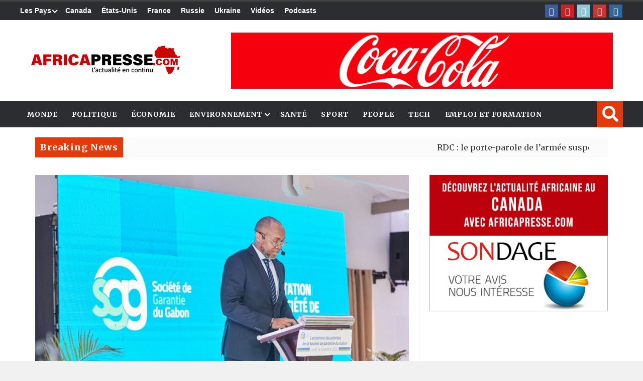

--- FILE ---
content_type: text/html; charset=UTF-8
request_url: https://africapresse.com/le-gabon-cree-une-societe-de-garantie-pour-faciliter-lacces-des-pme-aux-credits-bancaires/
body_size: 35764
content:
<!DOCTYPE html>
<html lang="en-US">

<head><style>img.lazy{min-height:1px}</style><link href="https://africapresse.com/wp-content/plugins/w3-total-cache/pub/js/lazyload.min.js" as="script">

<meta charset="UTF-8">
<meta name="viewport" content="width=device-width, initial-scale=1">
<link rel="profile" href="https://gmpg.org/xfn/11">
<link rel="pingback" href="https://africapresse.com/xmlrpc.php">
	
<title>Africa PresseLe Gabon crée une société de garantie pour faciliter l’accès des PME aux crédits bancaires - Africa Presse</title>
<meta name="description" content="L&#039;actualité africaine et internationale en continu" />

<!-- Google tag (gtag.js) -->
<script async src="https://www.googletagmanager.com/gtag/js?id=UA-4899759-1"></script>
<script>
  window.dataLayer = window.dataLayer || [];
  function gtag(){dataLayer.push(arguments);}
  gtag('js', new Date());

  gtag('config', 'UA-4899759-1');
</script><meta name='robots' content='index, follow, max-image-preview:large, max-snippet:-1, max-video-preview:-1' />

	<!-- This site is optimized with the Yoast SEO plugin v26.6 - https://yoast.com/wordpress/plugins/seo/ -->
	<title>Le Gabon crée une société de garantie pour faciliter l’accès des PME aux crédits bancaires - Africa Presse</title>
	<link rel="canonical" href="https://africapresse.com/le-gabon-cree-une-societe-de-garantie-pour-faciliter-lacces-des-pme-aux-credits-bancaires/" />
	<meta property="og:locale" content="en_US" />
	<meta property="og:type" content="article" />
	<meta property="og:title" content="Le Gabon crée une société de garantie pour faciliter l’accès des PME aux crédits bancaires - Africa Presse" />
	<meta property="og:description" content="La Société de garantie du Gabon (SGG), portée par Okoumé Capital, a lancé officiellement ses activités le 14 novembre 2022 à Libreville au Gabon. Cette société est dotée d’un capital social de 12 milliards de FCFA, avec pour objectif principal de proposer aux institutions financières locales un dispositif de partage de risque, à travers des ..." />
	<meta property="og:url" content="https://africapresse.com/le-gabon-cree-une-societe-de-garantie-pour-faciliter-lacces-des-pme-aux-credits-bancaires/" />
	<meta property="og:site_name" content="Africa Presse" />
	<meta property="article:publisher" content="https://www.facebook.com/africapresse" />
	<meta property="article:published_time" content="2022-11-15T18:25:19+00:00" />
	<meta property="og:image" content="https://africapresse.com/wp-content/uploads/2022/11/sgga5371aa2-33ab-4234-870f-be0620aff3d9.jpg" />
	<meta property="og:image:width" content="900" />
	<meta property="og:image:height" content="617" />
	<meta property="og:image:type" content="image/jpeg" />
	<meta name="author" content="AfricaPresse" />
	<meta name="twitter:card" content="summary_large_image" />
	<meta name="twitter:label1" content="Written by" />
	<meta name="twitter:data1" content="AfricaPresse" />
	<meta name="twitter:label2" content="Est. reading time" />
	<meta name="twitter:data2" content="2 minutes" />
	<script type="application/ld+json" class="yoast-schema-graph">{"@context":"https://schema.org","@graph":[{"@type":"Article","@id":"https://africapresse.com/le-gabon-cree-une-societe-de-garantie-pour-faciliter-lacces-des-pme-aux-credits-bancaires/#article","isPartOf":{"@id":"https://africapresse.com/le-gabon-cree-une-societe-de-garantie-pour-faciliter-lacces-des-pme-aux-credits-bancaires/"},"author":{"name":"AfricaPresse","@id":"https://africapresse.com/#/schema/person/4ed89b07801f610e3ae539626dcad2d8"},"headline":"Le Gabon crée une société de garantie pour faciliter l’accès des PME aux crédits bancaires","datePublished":"2022-11-15T18:25:19+00:00","mainEntityOfPage":{"@id":"https://africapresse.com/le-gabon-cree-une-societe-de-garantie-pour-faciliter-lacces-des-pme-aux-credits-bancaires/"},"wordCount":471,"commentCount":0,"publisher":{"@id":"https://africapresse.com/#organization"},"image":{"@id":"https://africapresse.com/le-gabon-cree-une-societe-de-garantie-pour-faciliter-lacces-des-pme-aux-credits-bancaires/#primaryimage"},"thumbnailUrl":"https://africapresse.com/wp-content/uploads/2022/11/sgga5371aa2-33ab-4234-870f-be0620aff3d9.jpg","articleSection":["Finance","Gabon"],"inLanguage":"en-US","potentialAction":[{"@type":"CommentAction","name":"Comment","target":["https://africapresse.com/le-gabon-cree-une-societe-de-garantie-pour-faciliter-lacces-des-pme-aux-credits-bancaires/#respond"]}]},{"@type":"WebPage","@id":"https://africapresse.com/le-gabon-cree-une-societe-de-garantie-pour-faciliter-lacces-des-pme-aux-credits-bancaires/","url":"https://africapresse.com/le-gabon-cree-une-societe-de-garantie-pour-faciliter-lacces-des-pme-aux-credits-bancaires/","name":"Le Gabon crée une société de garantie pour faciliter l’accès des PME aux crédits bancaires - Africa Presse","isPartOf":{"@id":"https://africapresse.com/#website"},"primaryImageOfPage":{"@id":"https://africapresse.com/le-gabon-cree-une-societe-de-garantie-pour-faciliter-lacces-des-pme-aux-credits-bancaires/#primaryimage"},"image":{"@id":"https://africapresse.com/le-gabon-cree-une-societe-de-garantie-pour-faciliter-lacces-des-pme-aux-credits-bancaires/#primaryimage"},"thumbnailUrl":"https://africapresse.com/wp-content/uploads/2022/11/sgga5371aa2-33ab-4234-870f-be0620aff3d9.jpg","datePublished":"2022-11-15T18:25:19+00:00","breadcrumb":{"@id":"https://africapresse.com/le-gabon-cree-une-societe-de-garantie-pour-faciliter-lacces-des-pme-aux-credits-bancaires/#breadcrumb"},"inLanguage":"en-US","potentialAction":[{"@type":"ReadAction","target":["https://africapresse.com/le-gabon-cree-une-societe-de-garantie-pour-faciliter-lacces-des-pme-aux-credits-bancaires/"]}]},{"@type":"ImageObject","inLanguage":"en-US","@id":"https://africapresse.com/le-gabon-cree-une-societe-de-garantie-pour-faciliter-lacces-des-pme-aux-credits-bancaires/#primaryimage","url":"https://africapresse.com/wp-content/uploads/2022/11/sgga5371aa2-33ab-4234-870f-be0620aff3d9.jpg","contentUrl":"https://africapresse.com/wp-content/uploads/2022/11/sgga5371aa2-33ab-4234-870f-be0620aff3d9.jpg","width":900,"height":617},{"@type":"BreadcrumbList","@id":"https://africapresse.com/le-gabon-cree-une-societe-de-garantie-pour-faciliter-lacces-des-pme-aux-credits-bancaires/#breadcrumb","itemListElement":[{"@type":"ListItem","position":1,"name":"Home","item":"https://africapresse.com/"},{"@type":"ListItem","position":2,"name":"Le Gabon crée une société de garantie pour faciliter l’accès des PME aux crédits bancaires"}]},{"@type":"WebSite","@id":"https://africapresse.com/#website","url":"https://africapresse.com/","name":"Africa Presse","description":"L&#039;actualité africaine et internationale en continu","publisher":{"@id":"https://africapresse.com/#organization"},"potentialAction":[{"@type":"SearchAction","target":{"@type":"EntryPoint","urlTemplate":"https://africapresse.com/?s={search_term_string}"},"query-input":{"@type":"PropertyValueSpecification","valueRequired":true,"valueName":"search_term_string"}}],"inLanguage":"en-US"},{"@type":"Organization","@id":"https://africapresse.com/#organization","name":"Africa Presse","url":"https://africapresse.com/","logo":{"@type":"ImageObject","inLanguage":"en-US","@id":"https://africapresse.com/#/schema/logo/image/","url":"https://africapresse.com/wp-content/uploads/2022/10/Icon-texte-512x512-1.png","contentUrl":"https://africapresse.com/wp-content/uploads/2022/10/Icon-texte-512x512-1.png","width":512,"height":512,"caption":"Africa Presse"},"image":{"@id":"https://africapresse.com/#/schema/logo/image/"},"sameAs":["https://www.facebook.com/africapresse","https://www.pinterest.ca/africapresse/","https://www.youtube.com/channel/UCasZapbS1wjiQbSKWTrniTg/videos"]},{"@type":"Person","@id":"https://africapresse.com/#/schema/person/4ed89b07801f610e3ae539626dcad2d8","name":"AfricaPresse","image":{"@type":"ImageObject","inLanguage":"en-US","@id":"https://africapresse.com/#/schema/person/image/","url":"https://secure.gravatar.com/avatar/d4ed593951c42d17e67439c9dadd86027932fc1a7b0898f93e1d9cbbe9f54cf8?s=96&d=mm&r=g","contentUrl":"https://secure.gravatar.com/avatar/d4ed593951c42d17e67439c9dadd86027932fc1a7b0898f93e1d9cbbe9f54cf8?s=96&d=mm&r=g","caption":"AfricaPresse"},"description":"Diplômée en journalisme et en communication, Viviane Gaingne est une camerounaise qui cumule une expérience de près de neuf ans dans la presse et qui s’intéresse aux questions économiques et financières ainsi qu’à la santé et au développement. Elle a longtemps travaillé au Cameroun dans plusieurs médias, à l’instar du Quotidien de l’Economie où elle a occupé le poste de responsable du service Finances. En 2021, elle a rejoint Africa Presse comme Redactrice en chef.","sameAs":["https://africapresse.com","https://fr.wikipedia.org/wiki/Africa_Presse"],"url":"https://africapresse.com/author/sandrine/"}]}</script>
	<!-- / Yoast SEO plugin. -->


<link rel='dns-prefetch' href='//fonts.googleapis.com' />
<link rel='dns-prefetch' href='//code.jquery.com' />
<link rel='dns-prefetch' href='//www.googletagmanager.com' />
<link rel="alternate" type="application/rss+xml" title="Africa Presse &raquo; Feed" href="https://africapresse.com/feed/" />
<link rel="alternate" type="application/rss+xml" title="Africa Presse &raquo; Comments Feed" href="https://africapresse.com/comments/feed/" />
<link rel="alternate" type="application/rss+xml" title="Africa Presse &raquo; Le Gabon crée une société de garantie pour faciliter l’accès des PME aux crédits bancaires Comments Feed" href="https://africapresse.com/le-gabon-cree-une-societe-de-garantie-pour-faciliter-lacces-des-pme-aux-credits-bancaires/feed/" />
<link rel="alternate" title="oEmbed (JSON)" type="application/json+oembed" href="https://africapresse.com/wp-json/oembed/1.0/embed?url=https%3A%2F%2Fafricapresse.com%2Fle-gabon-cree-une-societe-de-garantie-pour-faciliter-lacces-des-pme-aux-credits-bancaires%2F" />
<link rel="alternate" title="oEmbed (XML)" type="text/xml+oembed" href="https://africapresse.com/wp-json/oembed/1.0/embed?url=https%3A%2F%2Fafricapresse.com%2Fle-gabon-cree-une-societe-de-garantie-pour-faciliter-lacces-des-pme-aux-credits-bancaires%2F&#038;format=xml" />
<style id='wp-img-auto-sizes-contain-inline-css' type='text/css'>
img:is([sizes=auto i],[sizes^="auto," i]){contain-intrinsic-size:3000px 1500px}
/*# sourceURL=wp-img-auto-sizes-contain-inline-css */
</style>
<style id='wp-emoji-styles-inline-css' type='text/css'>

	img.wp-smiley, img.emoji {
		display: inline !important;
		border: none !important;
		box-shadow: none !important;
		height: 1em !important;
		width: 1em !important;
		margin: 0 0.07em !important;
		vertical-align: -0.1em !important;
		background: none !important;
		padding: 0 !important;
	}
/*# sourceURL=wp-emoji-styles-inline-css */
</style>
<link rel='stylesheet' id='wp-block-library-css' href='https://africapresse.com/wp-includes/css/dist/block-library/style.min.css?ver=6.9' type='text/css' media='all' />
<style id='wp-block-gallery-inline-css' type='text/css'>
.blocks-gallery-grid:not(.has-nested-images),.wp-block-gallery:not(.has-nested-images){display:flex;flex-wrap:wrap;list-style-type:none;margin:0;padding:0}.blocks-gallery-grid:not(.has-nested-images) .blocks-gallery-image,.blocks-gallery-grid:not(.has-nested-images) .blocks-gallery-item,.wp-block-gallery:not(.has-nested-images) .blocks-gallery-image,.wp-block-gallery:not(.has-nested-images) .blocks-gallery-item{display:flex;flex-direction:column;flex-grow:1;justify-content:center;margin:0 1em 1em 0;position:relative;width:calc(50% - 1em)}.blocks-gallery-grid:not(.has-nested-images) .blocks-gallery-image:nth-of-type(2n),.blocks-gallery-grid:not(.has-nested-images) .blocks-gallery-item:nth-of-type(2n),.wp-block-gallery:not(.has-nested-images) .blocks-gallery-image:nth-of-type(2n),.wp-block-gallery:not(.has-nested-images) .blocks-gallery-item:nth-of-type(2n){margin-right:0}.blocks-gallery-grid:not(.has-nested-images) .blocks-gallery-image figure,.blocks-gallery-grid:not(.has-nested-images) .blocks-gallery-item figure,.wp-block-gallery:not(.has-nested-images) .blocks-gallery-image figure,.wp-block-gallery:not(.has-nested-images) .blocks-gallery-item figure{align-items:flex-end;display:flex;height:100%;justify-content:flex-start;margin:0}.blocks-gallery-grid:not(.has-nested-images) .blocks-gallery-image img,.blocks-gallery-grid:not(.has-nested-images) .blocks-gallery-item img,.wp-block-gallery:not(.has-nested-images) .blocks-gallery-image img,.wp-block-gallery:not(.has-nested-images) .blocks-gallery-item img{display:block;height:auto;max-width:100%;width:auto}.blocks-gallery-grid:not(.has-nested-images) .blocks-gallery-image figcaption,.blocks-gallery-grid:not(.has-nested-images) .blocks-gallery-item figcaption,.wp-block-gallery:not(.has-nested-images) .blocks-gallery-image figcaption,.wp-block-gallery:not(.has-nested-images) .blocks-gallery-item figcaption{background:linear-gradient(0deg,#000000b3,#0000004d 70%,#0000);bottom:0;box-sizing:border-box;color:#fff;font-size:.8em;margin:0;max-height:100%;overflow:auto;padding:3em .77em .7em;position:absolute;text-align:center;width:100%;z-index:2}.blocks-gallery-grid:not(.has-nested-images) .blocks-gallery-image figcaption img,.blocks-gallery-grid:not(.has-nested-images) .blocks-gallery-item figcaption img,.wp-block-gallery:not(.has-nested-images) .blocks-gallery-image figcaption img,.wp-block-gallery:not(.has-nested-images) .blocks-gallery-item figcaption img{display:inline}.blocks-gallery-grid:not(.has-nested-images) figcaption,.wp-block-gallery:not(.has-nested-images) figcaption{flex-grow:1}.blocks-gallery-grid:not(.has-nested-images).is-cropped .blocks-gallery-image a,.blocks-gallery-grid:not(.has-nested-images).is-cropped .blocks-gallery-image img,.blocks-gallery-grid:not(.has-nested-images).is-cropped .blocks-gallery-item a,.blocks-gallery-grid:not(.has-nested-images).is-cropped .blocks-gallery-item img,.wp-block-gallery:not(.has-nested-images).is-cropped .blocks-gallery-image a,.wp-block-gallery:not(.has-nested-images).is-cropped .blocks-gallery-image img,.wp-block-gallery:not(.has-nested-images).is-cropped .blocks-gallery-item a,.wp-block-gallery:not(.has-nested-images).is-cropped .blocks-gallery-item img{flex:1;height:100%;object-fit:cover;width:100%}.blocks-gallery-grid:not(.has-nested-images).columns-1 .blocks-gallery-image,.blocks-gallery-grid:not(.has-nested-images).columns-1 .blocks-gallery-item,.wp-block-gallery:not(.has-nested-images).columns-1 .blocks-gallery-image,.wp-block-gallery:not(.has-nested-images).columns-1 .blocks-gallery-item{margin-right:0;width:100%}@media (min-width:600px){.blocks-gallery-grid:not(.has-nested-images).columns-3 .blocks-gallery-image,.blocks-gallery-grid:not(.has-nested-images).columns-3 .blocks-gallery-item,.wp-block-gallery:not(.has-nested-images).columns-3 .blocks-gallery-image,.wp-block-gallery:not(.has-nested-images).columns-3 .blocks-gallery-item{margin-right:1em;width:calc(33.33333% - .66667em)}.blocks-gallery-grid:not(.has-nested-images).columns-4 .blocks-gallery-image,.blocks-gallery-grid:not(.has-nested-images).columns-4 .blocks-gallery-item,.wp-block-gallery:not(.has-nested-images).columns-4 .blocks-gallery-image,.wp-block-gallery:not(.has-nested-images).columns-4 .blocks-gallery-item{margin-right:1em;width:calc(25% - .75em)}.blocks-gallery-grid:not(.has-nested-images).columns-5 .blocks-gallery-image,.blocks-gallery-grid:not(.has-nested-images).columns-5 .blocks-gallery-item,.wp-block-gallery:not(.has-nested-images).columns-5 .blocks-gallery-image,.wp-block-gallery:not(.has-nested-images).columns-5 .blocks-gallery-item{margin-right:1em;width:calc(20% - .8em)}.blocks-gallery-grid:not(.has-nested-images).columns-6 .blocks-gallery-image,.blocks-gallery-grid:not(.has-nested-images).columns-6 .blocks-gallery-item,.wp-block-gallery:not(.has-nested-images).columns-6 .blocks-gallery-image,.wp-block-gallery:not(.has-nested-images).columns-6 .blocks-gallery-item{margin-right:1em;width:calc(16.66667% - .83333em)}.blocks-gallery-grid:not(.has-nested-images).columns-7 .blocks-gallery-image,.blocks-gallery-grid:not(.has-nested-images).columns-7 .blocks-gallery-item,.wp-block-gallery:not(.has-nested-images).columns-7 .blocks-gallery-image,.wp-block-gallery:not(.has-nested-images).columns-7 .blocks-gallery-item{margin-right:1em;width:calc(14.28571% - .85714em)}.blocks-gallery-grid:not(.has-nested-images).columns-8 .blocks-gallery-image,.blocks-gallery-grid:not(.has-nested-images).columns-8 .blocks-gallery-item,.wp-block-gallery:not(.has-nested-images).columns-8 .blocks-gallery-image,.wp-block-gallery:not(.has-nested-images).columns-8 .blocks-gallery-item{margin-right:1em;width:calc(12.5% - .875em)}.blocks-gallery-grid:not(.has-nested-images).columns-1 .blocks-gallery-image:nth-of-type(1n),.blocks-gallery-grid:not(.has-nested-images).columns-1 .blocks-gallery-item:nth-of-type(1n),.blocks-gallery-grid:not(.has-nested-images).columns-2 .blocks-gallery-image:nth-of-type(2n),.blocks-gallery-grid:not(.has-nested-images).columns-2 .blocks-gallery-item:nth-of-type(2n),.blocks-gallery-grid:not(.has-nested-images).columns-3 .blocks-gallery-image:nth-of-type(3n),.blocks-gallery-grid:not(.has-nested-images).columns-3 .blocks-gallery-item:nth-of-type(3n),.blocks-gallery-grid:not(.has-nested-images).columns-4 .blocks-gallery-image:nth-of-type(4n),.blocks-gallery-grid:not(.has-nested-images).columns-4 .blocks-gallery-item:nth-of-type(4n),.blocks-gallery-grid:not(.has-nested-images).columns-5 .blocks-gallery-image:nth-of-type(5n),.blocks-gallery-grid:not(.has-nested-images).columns-5 .blocks-gallery-item:nth-of-type(5n),.blocks-gallery-grid:not(.has-nested-images).columns-6 .blocks-gallery-image:nth-of-type(6n),.blocks-gallery-grid:not(.has-nested-images).columns-6 .blocks-gallery-item:nth-of-type(6n),.blocks-gallery-grid:not(.has-nested-images).columns-7 .blocks-gallery-image:nth-of-type(7n),.blocks-gallery-grid:not(.has-nested-images).columns-7 .blocks-gallery-item:nth-of-type(7n),.blocks-gallery-grid:not(.has-nested-images).columns-8 .blocks-gallery-image:nth-of-type(8n),.blocks-gallery-grid:not(.has-nested-images).columns-8 .blocks-gallery-item:nth-of-type(8n),.wp-block-gallery:not(.has-nested-images).columns-1 .blocks-gallery-image:nth-of-type(1n),.wp-block-gallery:not(.has-nested-images).columns-1 .blocks-gallery-item:nth-of-type(1n),.wp-block-gallery:not(.has-nested-images).columns-2 .blocks-gallery-image:nth-of-type(2n),.wp-block-gallery:not(.has-nested-images).columns-2 .blocks-gallery-item:nth-of-type(2n),.wp-block-gallery:not(.has-nested-images).columns-3 .blocks-gallery-image:nth-of-type(3n),.wp-block-gallery:not(.has-nested-images).columns-3 .blocks-gallery-item:nth-of-type(3n),.wp-block-gallery:not(.has-nested-images).columns-4 .blocks-gallery-image:nth-of-type(4n),.wp-block-gallery:not(.has-nested-images).columns-4 .blocks-gallery-item:nth-of-type(4n),.wp-block-gallery:not(.has-nested-images).columns-5 .blocks-gallery-image:nth-of-type(5n),.wp-block-gallery:not(.has-nested-images).columns-5 .blocks-gallery-item:nth-of-type(5n),.wp-block-gallery:not(.has-nested-images).columns-6 .blocks-gallery-image:nth-of-type(6n),.wp-block-gallery:not(.has-nested-images).columns-6 .blocks-gallery-item:nth-of-type(6n),.wp-block-gallery:not(.has-nested-images).columns-7 .blocks-gallery-image:nth-of-type(7n),.wp-block-gallery:not(.has-nested-images).columns-7 .blocks-gallery-item:nth-of-type(7n),.wp-block-gallery:not(.has-nested-images).columns-8 .blocks-gallery-image:nth-of-type(8n),.wp-block-gallery:not(.has-nested-images).columns-8 .blocks-gallery-item:nth-of-type(8n){margin-right:0}}.blocks-gallery-grid:not(.has-nested-images) .blocks-gallery-image:last-child,.blocks-gallery-grid:not(.has-nested-images) .blocks-gallery-item:last-child,.wp-block-gallery:not(.has-nested-images) .blocks-gallery-image:last-child,.wp-block-gallery:not(.has-nested-images) .blocks-gallery-item:last-child{margin-right:0}.blocks-gallery-grid:not(.has-nested-images).alignleft,.blocks-gallery-grid:not(.has-nested-images).alignright,.wp-block-gallery:not(.has-nested-images).alignleft,.wp-block-gallery:not(.has-nested-images).alignright{max-width:420px;width:100%}.blocks-gallery-grid:not(.has-nested-images).aligncenter .blocks-gallery-item figure,.wp-block-gallery:not(.has-nested-images).aligncenter .blocks-gallery-item figure{justify-content:center}.wp-block-gallery:not(.is-cropped) .blocks-gallery-item{align-self:flex-start}figure.wp-block-gallery.has-nested-images{align-items:normal}.wp-block-gallery.has-nested-images figure.wp-block-image:not(#individual-image){margin:0;width:calc(50% - var(--wp--style--unstable-gallery-gap, 16px)/2)}.wp-block-gallery.has-nested-images figure.wp-block-image{box-sizing:border-box;display:flex;flex-direction:column;flex-grow:1;justify-content:center;max-width:100%;position:relative}.wp-block-gallery.has-nested-images figure.wp-block-image>a,.wp-block-gallery.has-nested-images figure.wp-block-image>div{flex-direction:column;flex-grow:1;margin:0}.wp-block-gallery.has-nested-images figure.wp-block-image img{display:block;height:auto;max-width:100%!important;width:auto}.wp-block-gallery.has-nested-images figure.wp-block-image figcaption,.wp-block-gallery.has-nested-images figure.wp-block-image:has(figcaption):before{bottom:0;left:0;max-height:100%;position:absolute;right:0}.wp-block-gallery.has-nested-images figure.wp-block-image:has(figcaption):before{backdrop-filter:blur(3px);content:"";height:100%;-webkit-mask-image:linear-gradient(0deg,#000 20%,#0000);mask-image:linear-gradient(0deg,#000 20%,#0000);max-height:40%;pointer-events:none}.wp-block-gallery.has-nested-images figure.wp-block-image figcaption{box-sizing:border-box;color:#fff;font-size:13px;margin:0;overflow:auto;padding:1em;text-align:center;text-shadow:0 0 1.5px #000}.wp-block-gallery.has-nested-images figure.wp-block-image figcaption::-webkit-scrollbar{height:12px;width:12px}.wp-block-gallery.has-nested-images figure.wp-block-image figcaption::-webkit-scrollbar-track{background-color:initial}.wp-block-gallery.has-nested-images figure.wp-block-image figcaption::-webkit-scrollbar-thumb{background-clip:padding-box;background-color:initial;border:3px solid #0000;border-radius:8px}.wp-block-gallery.has-nested-images figure.wp-block-image figcaption:focus-within::-webkit-scrollbar-thumb,.wp-block-gallery.has-nested-images figure.wp-block-image figcaption:focus::-webkit-scrollbar-thumb,.wp-block-gallery.has-nested-images figure.wp-block-image figcaption:hover::-webkit-scrollbar-thumb{background-color:#fffc}.wp-block-gallery.has-nested-images figure.wp-block-image figcaption{scrollbar-color:#0000 #0000;scrollbar-gutter:stable both-edges;scrollbar-width:thin}.wp-block-gallery.has-nested-images figure.wp-block-image figcaption:focus,.wp-block-gallery.has-nested-images figure.wp-block-image figcaption:focus-within,.wp-block-gallery.has-nested-images figure.wp-block-image figcaption:hover{scrollbar-color:#fffc #0000}.wp-block-gallery.has-nested-images figure.wp-block-image figcaption{will-change:transform}@media (hover:none){.wp-block-gallery.has-nested-images figure.wp-block-image figcaption{scrollbar-color:#fffc #0000}}.wp-block-gallery.has-nested-images figure.wp-block-image figcaption{background:linear-gradient(0deg,#0006,#0000)}.wp-block-gallery.has-nested-images figure.wp-block-image figcaption img{display:inline}.wp-block-gallery.has-nested-images figure.wp-block-image figcaption a{color:inherit}.wp-block-gallery.has-nested-images figure.wp-block-image.has-custom-border img{box-sizing:border-box}.wp-block-gallery.has-nested-images figure.wp-block-image.has-custom-border>a,.wp-block-gallery.has-nested-images figure.wp-block-image.has-custom-border>div,.wp-block-gallery.has-nested-images figure.wp-block-image.is-style-rounded>a,.wp-block-gallery.has-nested-images figure.wp-block-image.is-style-rounded>div{flex:1 1 auto}.wp-block-gallery.has-nested-images figure.wp-block-image.has-custom-border figcaption,.wp-block-gallery.has-nested-images figure.wp-block-image.is-style-rounded figcaption{background:none;color:inherit;flex:initial;margin:0;padding:10px 10px 9px;position:relative;text-shadow:none}.wp-block-gallery.has-nested-images figure.wp-block-image.has-custom-border:before,.wp-block-gallery.has-nested-images figure.wp-block-image.is-style-rounded:before{content:none}.wp-block-gallery.has-nested-images figcaption{flex-basis:100%;flex-grow:1;text-align:center}.wp-block-gallery.has-nested-images:not(.is-cropped) figure.wp-block-image:not(#individual-image){margin-bottom:auto;margin-top:0}.wp-block-gallery.has-nested-images.is-cropped figure.wp-block-image:not(#individual-image){align-self:inherit}.wp-block-gallery.has-nested-images.is-cropped figure.wp-block-image:not(#individual-image)>a,.wp-block-gallery.has-nested-images.is-cropped figure.wp-block-image:not(#individual-image)>div:not(.components-drop-zone){display:flex}.wp-block-gallery.has-nested-images.is-cropped figure.wp-block-image:not(#individual-image) a,.wp-block-gallery.has-nested-images.is-cropped figure.wp-block-image:not(#individual-image) img{flex:1 0 0%;height:100%;object-fit:cover;width:100%}.wp-block-gallery.has-nested-images.columns-1 figure.wp-block-image:not(#individual-image){width:100%}@media (min-width:600px){.wp-block-gallery.has-nested-images.columns-3 figure.wp-block-image:not(#individual-image){width:calc(33.33333% - var(--wp--style--unstable-gallery-gap, 16px)*.66667)}.wp-block-gallery.has-nested-images.columns-4 figure.wp-block-image:not(#individual-image){width:calc(25% - var(--wp--style--unstable-gallery-gap, 16px)*.75)}.wp-block-gallery.has-nested-images.columns-5 figure.wp-block-image:not(#individual-image){width:calc(20% - var(--wp--style--unstable-gallery-gap, 16px)*.8)}.wp-block-gallery.has-nested-images.columns-6 figure.wp-block-image:not(#individual-image){width:calc(16.66667% - var(--wp--style--unstable-gallery-gap, 16px)*.83333)}.wp-block-gallery.has-nested-images.columns-7 figure.wp-block-image:not(#individual-image){width:calc(14.28571% - var(--wp--style--unstable-gallery-gap, 16px)*.85714)}.wp-block-gallery.has-nested-images.columns-8 figure.wp-block-image:not(#individual-image){width:calc(12.5% - var(--wp--style--unstable-gallery-gap, 16px)*.875)}.wp-block-gallery.has-nested-images.columns-default figure.wp-block-image:not(#individual-image){width:calc(33.33% - var(--wp--style--unstable-gallery-gap, 16px)*.66667)}.wp-block-gallery.has-nested-images.columns-default figure.wp-block-image:not(#individual-image):first-child:nth-last-child(2),.wp-block-gallery.has-nested-images.columns-default figure.wp-block-image:not(#individual-image):first-child:nth-last-child(2)~figure.wp-block-image:not(#individual-image){width:calc(50% - var(--wp--style--unstable-gallery-gap, 16px)*.5)}.wp-block-gallery.has-nested-images.columns-default figure.wp-block-image:not(#individual-image):first-child:last-child{width:100%}}.wp-block-gallery.has-nested-images.alignleft,.wp-block-gallery.has-nested-images.alignright{max-width:420px;width:100%}.wp-block-gallery.has-nested-images.aligncenter{justify-content:center}
/*# sourceURL=https://africapresse.com/wp-includes/blocks/gallery/style.min.css */
</style>
<style id='wp-block-image-inline-css' type='text/css'>
.wp-block-image>a,.wp-block-image>figure>a{display:inline-block}.wp-block-image img{box-sizing:border-box;height:auto;max-width:100%;vertical-align:bottom}@media not (prefers-reduced-motion){.wp-block-image img.hide{visibility:hidden}.wp-block-image img.show{animation:show-content-image .4s}}.wp-block-image[style*=border-radius] img,.wp-block-image[style*=border-radius]>a{border-radius:inherit}.wp-block-image.has-custom-border img{box-sizing:border-box}.wp-block-image.aligncenter{text-align:center}.wp-block-image.alignfull>a,.wp-block-image.alignwide>a{width:100%}.wp-block-image.alignfull img,.wp-block-image.alignwide img{height:auto;width:100%}.wp-block-image .aligncenter,.wp-block-image .alignleft,.wp-block-image .alignright,.wp-block-image.aligncenter,.wp-block-image.alignleft,.wp-block-image.alignright{display:table}.wp-block-image .aligncenter>figcaption,.wp-block-image .alignleft>figcaption,.wp-block-image .alignright>figcaption,.wp-block-image.aligncenter>figcaption,.wp-block-image.alignleft>figcaption,.wp-block-image.alignright>figcaption{caption-side:bottom;display:table-caption}.wp-block-image .alignleft{float:left;margin:.5em 1em .5em 0}.wp-block-image .alignright{float:right;margin:.5em 0 .5em 1em}.wp-block-image .aligncenter{margin-left:auto;margin-right:auto}.wp-block-image :where(figcaption){margin-bottom:1em;margin-top:.5em}.wp-block-image.is-style-circle-mask img{border-radius:9999px}@supports ((-webkit-mask-image:none) or (mask-image:none)) or (-webkit-mask-image:none){.wp-block-image.is-style-circle-mask img{border-radius:0;-webkit-mask-image:url('data:image/svg+xml;utf8,<svg viewBox="0 0 100 100" xmlns="http://www.w3.org/2000/svg"><circle cx="50" cy="50" r="50"/></svg>');mask-image:url('data:image/svg+xml;utf8,<svg viewBox="0 0 100 100" xmlns="http://www.w3.org/2000/svg"><circle cx="50" cy="50" r="50"/></svg>');mask-mode:alpha;-webkit-mask-position:center;mask-position:center;-webkit-mask-repeat:no-repeat;mask-repeat:no-repeat;-webkit-mask-size:contain;mask-size:contain}}:root :where(.wp-block-image.is-style-rounded img,.wp-block-image .is-style-rounded img){border-radius:9999px}.wp-block-image figure{margin:0}.wp-lightbox-container{display:flex;flex-direction:column;position:relative}.wp-lightbox-container img{cursor:zoom-in}.wp-lightbox-container img:hover+button{opacity:1}.wp-lightbox-container button{align-items:center;backdrop-filter:blur(16px) saturate(180%);background-color:#5a5a5a40;border:none;border-radius:4px;cursor:zoom-in;display:flex;height:20px;justify-content:center;opacity:0;padding:0;position:absolute;right:16px;text-align:center;top:16px;width:20px;z-index:100}@media not (prefers-reduced-motion){.wp-lightbox-container button{transition:opacity .2s ease}}.wp-lightbox-container button:focus-visible{outline:3px auto #5a5a5a40;outline:3px auto -webkit-focus-ring-color;outline-offset:3px}.wp-lightbox-container button:hover{cursor:pointer;opacity:1}.wp-lightbox-container button:focus{opacity:1}.wp-lightbox-container button:focus,.wp-lightbox-container button:hover,.wp-lightbox-container button:not(:hover):not(:active):not(.has-background){background-color:#5a5a5a40;border:none}.wp-lightbox-overlay{box-sizing:border-box;cursor:zoom-out;height:100vh;left:0;overflow:hidden;position:fixed;top:0;visibility:hidden;width:100%;z-index:100000}.wp-lightbox-overlay .close-button{align-items:center;cursor:pointer;display:flex;justify-content:center;min-height:40px;min-width:40px;padding:0;position:absolute;right:calc(env(safe-area-inset-right) + 16px);top:calc(env(safe-area-inset-top) + 16px);z-index:5000000}.wp-lightbox-overlay .close-button:focus,.wp-lightbox-overlay .close-button:hover,.wp-lightbox-overlay .close-button:not(:hover):not(:active):not(.has-background){background:none;border:none}.wp-lightbox-overlay .lightbox-image-container{height:var(--wp--lightbox-container-height);left:50%;overflow:hidden;position:absolute;top:50%;transform:translate(-50%,-50%);transform-origin:top left;width:var(--wp--lightbox-container-width);z-index:9999999999}.wp-lightbox-overlay .wp-block-image{align-items:center;box-sizing:border-box;display:flex;height:100%;justify-content:center;margin:0;position:relative;transform-origin:0 0;width:100%;z-index:3000000}.wp-lightbox-overlay .wp-block-image img{height:var(--wp--lightbox-image-height);min-height:var(--wp--lightbox-image-height);min-width:var(--wp--lightbox-image-width);width:var(--wp--lightbox-image-width)}.wp-lightbox-overlay .wp-block-image figcaption{display:none}.wp-lightbox-overlay button{background:none;border:none}.wp-lightbox-overlay .scrim{background-color:#fff;height:100%;opacity:.9;position:absolute;width:100%;z-index:2000000}.wp-lightbox-overlay.active{visibility:visible}@media not (prefers-reduced-motion){.wp-lightbox-overlay.active{animation:turn-on-visibility .25s both}.wp-lightbox-overlay.active img{animation:turn-on-visibility .35s both}.wp-lightbox-overlay.show-closing-animation:not(.active){animation:turn-off-visibility .35s both}.wp-lightbox-overlay.show-closing-animation:not(.active) img{animation:turn-off-visibility .25s both}.wp-lightbox-overlay.zoom.active{animation:none;opacity:1;visibility:visible}.wp-lightbox-overlay.zoom.active .lightbox-image-container{animation:lightbox-zoom-in .4s}.wp-lightbox-overlay.zoom.active .lightbox-image-container img{animation:none}.wp-lightbox-overlay.zoom.active .scrim{animation:turn-on-visibility .4s forwards}.wp-lightbox-overlay.zoom.show-closing-animation:not(.active){animation:none}.wp-lightbox-overlay.zoom.show-closing-animation:not(.active) .lightbox-image-container{animation:lightbox-zoom-out .4s}.wp-lightbox-overlay.zoom.show-closing-animation:not(.active) .lightbox-image-container img{animation:none}.wp-lightbox-overlay.zoom.show-closing-animation:not(.active) .scrim{animation:turn-off-visibility .4s forwards}}@keyframes show-content-image{0%{visibility:hidden}99%{visibility:hidden}to{visibility:visible}}@keyframes turn-on-visibility{0%{opacity:0}to{opacity:1}}@keyframes turn-off-visibility{0%{opacity:1;visibility:visible}99%{opacity:0;visibility:visible}to{opacity:0;visibility:hidden}}@keyframes lightbox-zoom-in{0%{transform:translate(calc((-100vw + var(--wp--lightbox-scrollbar-width))/2 + var(--wp--lightbox-initial-left-position)),calc(-50vh + var(--wp--lightbox-initial-top-position))) scale(var(--wp--lightbox-scale))}to{transform:translate(-50%,-50%) scale(1)}}@keyframes lightbox-zoom-out{0%{transform:translate(-50%,-50%) scale(1);visibility:visible}99%{visibility:visible}to{transform:translate(calc((-100vw + var(--wp--lightbox-scrollbar-width))/2 + var(--wp--lightbox-initial-left-position)),calc(-50vh + var(--wp--lightbox-initial-top-position))) scale(var(--wp--lightbox-scale));visibility:hidden}}
/*# sourceURL=https://africapresse.com/wp-includes/blocks/image/style.min.css */
</style>
<style id='global-styles-inline-css' type='text/css'>
:root{--wp--preset--aspect-ratio--square: 1;--wp--preset--aspect-ratio--4-3: 4/3;--wp--preset--aspect-ratio--3-4: 3/4;--wp--preset--aspect-ratio--3-2: 3/2;--wp--preset--aspect-ratio--2-3: 2/3;--wp--preset--aspect-ratio--16-9: 16/9;--wp--preset--aspect-ratio--9-16: 9/16;--wp--preset--color--black: #000000;--wp--preset--color--cyan-bluish-gray: #abb8c3;--wp--preset--color--white: #ffffff;--wp--preset--color--pale-pink: #f78da7;--wp--preset--color--vivid-red: #cf2e2e;--wp--preset--color--luminous-vivid-orange: #ff6900;--wp--preset--color--luminous-vivid-amber: #fcb900;--wp--preset--color--light-green-cyan: #7bdcb5;--wp--preset--color--vivid-green-cyan: #00d084;--wp--preset--color--pale-cyan-blue: #8ed1fc;--wp--preset--color--vivid-cyan-blue: #0693e3;--wp--preset--color--vivid-purple: #9b51e0;--wp--preset--gradient--vivid-cyan-blue-to-vivid-purple: linear-gradient(135deg,rgb(6,147,227) 0%,rgb(155,81,224) 100%);--wp--preset--gradient--light-green-cyan-to-vivid-green-cyan: linear-gradient(135deg,rgb(122,220,180) 0%,rgb(0,208,130) 100%);--wp--preset--gradient--luminous-vivid-amber-to-luminous-vivid-orange: linear-gradient(135deg,rgb(252,185,0) 0%,rgb(255,105,0) 100%);--wp--preset--gradient--luminous-vivid-orange-to-vivid-red: linear-gradient(135deg,rgb(255,105,0) 0%,rgb(207,46,46) 100%);--wp--preset--gradient--very-light-gray-to-cyan-bluish-gray: linear-gradient(135deg,rgb(238,238,238) 0%,rgb(169,184,195) 100%);--wp--preset--gradient--cool-to-warm-spectrum: linear-gradient(135deg,rgb(74,234,220) 0%,rgb(151,120,209) 20%,rgb(207,42,186) 40%,rgb(238,44,130) 60%,rgb(251,105,98) 80%,rgb(254,248,76) 100%);--wp--preset--gradient--blush-light-purple: linear-gradient(135deg,rgb(255,206,236) 0%,rgb(152,150,240) 100%);--wp--preset--gradient--blush-bordeaux: linear-gradient(135deg,rgb(254,205,165) 0%,rgb(254,45,45) 50%,rgb(107,0,62) 100%);--wp--preset--gradient--luminous-dusk: linear-gradient(135deg,rgb(255,203,112) 0%,rgb(199,81,192) 50%,rgb(65,88,208) 100%);--wp--preset--gradient--pale-ocean: linear-gradient(135deg,rgb(255,245,203) 0%,rgb(182,227,212) 50%,rgb(51,167,181) 100%);--wp--preset--gradient--electric-grass: linear-gradient(135deg,rgb(202,248,128) 0%,rgb(113,206,126) 100%);--wp--preset--gradient--midnight: linear-gradient(135deg,rgb(2,3,129) 0%,rgb(40,116,252) 100%);--wp--preset--font-size--small: 13px;--wp--preset--font-size--medium: 20px;--wp--preset--font-size--large: 36px;--wp--preset--font-size--x-large: 42px;--wp--preset--spacing--20: 0.44rem;--wp--preset--spacing--30: 0.67rem;--wp--preset--spacing--40: 1rem;--wp--preset--spacing--50: 1.5rem;--wp--preset--spacing--60: 2.25rem;--wp--preset--spacing--70: 3.38rem;--wp--preset--spacing--80: 5.06rem;--wp--preset--shadow--natural: 6px 6px 9px rgba(0, 0, 0, 0.2);--wp--preset--shadow--deep: 12px 12px 50px rgba(0, 0, 0, 0.4);--wp--preset--shadow--sharp: 6px 6px 0px rgba(0, 0, 0, 0.2);--wp--preset--shadow--outlined: 6px 6px 0px -3px rgb(255, 255, 255), 6px 6px rgb(0, 0, 0);--wp--preset--shadow--crisp: 6px 6px 0px rgb(0, 0, 0);}:where(.is-layout-flex){gap: 0.5em;}:where(.is-layout-grid){gap: 0.5em;}body .is-layout-flex{display: flex;}.is-layout-flex{flex-wrap: wrap;align-items: center;}.is-layout-flex > :is(*, div){margin: 0;}body .is-layout-grid{display: grid;}.is-layout-grid > :is(*, div){margin: 0;}:where(.wp-block-columns.is-layout-flex){gap: 2em;}:where(.wp-block-columns.is-layout-grid){gap: 2em;}:where(.wp-block-post-template.is-layout-flex){gap: 1.25em;}:where(.wp-block-post-template.is-layout-grid){gap: 1.25em;}.has-black-color{color: var(--wp--preset--color--black) !important;}.has-cyan-bluish-gray-color{color: var(--wp--preset--color--cyan-bluish-gray) !important;}.has-white-color{color: var(--wp--preset--color--white) !important;}.has-pale-pink-color{color: var(--wp--preset--color--pale-pink) !important;}.has-vivid-red-color{color: var(--wp--preset--color--vivid-red) !important;}.has-luminous-vivid-orange-color{color: var(--wp--preset--color--luminous-vivid-orange) !important;}.has-luminous-vivid-amber-color{color: var(--wp--preset--color--luminous-vivid-amber) !important;}.has-light-green-cyan-color{color: var(--wp--preset--color--light-green-cyan) !important;}.has-vivid-green-cyan-color{color: var(--wp--preset--color--vivid-green-cyan) !important;}.has-pale-cyan-blue-color{color: var(--wp--preset--color--pale-cyan-blue) !important;}.has-vivid-cyan-blue-color{color: var(--wp--preset--color--vivid-cyan-blue) !important;}.has-vivid-purple-color{color: var(--wp--preset--color--vivid-purple) !important;}.has-black-background-color{background-color: var(--wp--preset--color--black) !important;}.has-cyan-bluish-gray-background-color{background-color: var(--wp--preset--color--cyan-bluish-gray) !important;}.has-white-background-color{background-color: var(--wp--preset--color--white) !important;}.has-pale-pink-background-color{background-color: var(--wp--preset--color--pale-pink) !important;}.has-vivid-red-background-color{background-color: var(--wp--preset--color--vivid-red) !important;}.has-luminous-vivid-orange-background-color{background-color: var(--wp--preset--color--luminous-vivid-orange) !important;}.has-luminous-vivid-amber-background-color{background-color: var(--wp--preset--color--luminous-vivid-amber) !important;}.has-light-green-cyan-background-color{background-color: var(--wp--preset--color--light-green-cyan) !important;}.has-vivid-green-cyan-background-color{background-color: var(--wp--preset--color--vivid-green-cyan) !important;}.has-pale-cyan-blue-background-color{background-color: var(--wp--preset--color--pale-cyan-blue) !important;}.has-vivid-cyan-blue-background-color{background-color: var(--wp--preset--color--vivid-cyan-blue) !important;}.has-vivid-purple-background-color{background-color: var(--wp--preset--color--vivid-purple) !important;}.has-black-border-color{border-color: var(--wp--preset--color--black) !important;}.has-cyan-bluish-gray-border-color{border-color: var(--wp--preset--color--cyan-bluish-gray) !important;}.has-white-border-color{border-color: var(--wp--preset--color--white) !important;}.has-pale-pink-border-color{border-color: var(--wp--preset--color--pale-pink) !important;}.has-vivid-red-border-color{border-color: var(--wp--preset--color--vivid-red) !important;}.has-luminous-vivid-orange-border-color{border-color: var(--wp--preset--color--luminous-vivid-orange) !important;}.has-luminous-vivid-amber-border-color{border-color: var(--wp--preset--color--luminous-vivid-amber) !important;}.has-light-green-cyan-border-color{border-color: var(--wp--preset--color--light-green-cyan) !important;}.has-vivid-green-cyan-border-color{border-color: var(--wp--preset--color--vivid-green-cyan) !important;}.has-pale-cyan-blue-border-color{border-color: var(--wp--preset--color--pale-cyan-blue) !important;}.has-vivid-cyan-blue-border-color{border-color: var(--wp--preset--color--vivid-cyan-blue) !important;}.has-vivid-purple-border-color{border-color: var(--wp--preset--color--vivid-purple) !important;}.has-vivid-cyan-blue-to-vivid-purple-gradient-background{background: var(--wp--preset--gradient--vivid-cyan-blue-to-vivid-purple) !important;}.has-light-green-cyan-to-vivid-green-cyan-gradient-background{background: var(--wp--preset--gradient--light-green-cyan-to-vivid-green-cyan) !important;}.has-luminous-vivid-amber-to-luminous-vivid-orange-gradient-background{background: var(--wp--preset--gradient--luminous-vivid-amber-to-luminous-vivid-orange) !important;}.has-luminous-vivid-orange-to-vivid-red-gradient-background{background: var(--wp--preset--gradient--luminous-vivid-orange-to-vivid-red) !important;}.has-very-light-gray-to-cyan-bluish-gray-gradient-background{background: var(--wp--preset--gradient--very-light-gray-to-cyan-bluish-gray) !important;}.has-cool-to-warm-spectrum-gradient-background{background: var(--wp--preset--gradient--cool-to-warm-spectrum) !important;}.has-blush-light-purple-gradient-background{background: var(--wp--preset--gradient--blush-light-purple) !important;}.has-blush-bordeaux-gradient-background{background: var(--wp--preset--gradient--blush-bordeaux) !important;}.has-luminous-dusk-gradient-background{background: var(--wp--preset--gradient--luminous-dusk) !important;}.has-pale-ocean-gradient-background{background: var(--wp--preset--gradient--pale-ocean) !important;}.has-electric-grass-gradient-background{background: var(--wp--preset--gradient--electric-grass) !important;}.has-midnight-gradient-background{background: var(--wp--preset--gradient--midnight) !important;}.has-small-font-size{font-size: var(--wp--preset--font-size--small) !important;}.has-medium-font-size{font-size: var(--wp--preset--font-size--medium) !important;}.has-large-font-size{font-size: var(--wp--preset--font-size--large) !important;}.has-x-large-font-size{font-size: var(--wp--preset--font-size--x-large) !important;}
/*# sourceURL=global-styles-inline-css */
</style>
<style id='core-block-supports-inline-css' type='text/css'>
.wp-block-gallery.wp-block-gallery-1{--wp--style--unstable-gallery-gap:var( --wp--style--gallery-gap-default, var( --gallery-block--gutter-size, var( --wp--style--block-gap, 0.5em ) ) );gap:var( --wp--style--gallery-gap-default, var( --gallery-block--gutter-size, var( --wp--style--block-gap, 0.5em ) ) );}
/*# sourceURL=core-block-supports-inline-css */
</style>

<style id='classic-theme-styles-inline-css' type='text/css'>
/*! This file is auto-generated */
.wp-block-button__link{color:#fff;background-color:#32373c;border-radius:9999px;box-shadow:none;text-decoration:none;padding:calc(.667em + 2px) calc(1.333em + 2px);font-size:1.125em}.wp-block-file__button{background:#32373c;color:#fff;text-decoration:none}
/*# sourceURL=/wp-includes/css/classic-themes.min.css */
</style>
<link rel='stylesheet' id='contact-form-7-css' href='https://africapresse.com/wp-content/plugins/contact-form-7/includes/css/styles.css?ver=6.1.4' type='text/css' media='all' />
<link rel='stylesheet' id='favo_shortcodes_css-css' href='https://africapresse.com/wp-content/plugins/favo-shortcodes/css/style.css?ver=1.1.0' type='text/css' media='screen' />
<link rel='stylesheet' id='swpm.common-css' href='https://africapresse.com/wp-content/plugins/simple-membership/css/swpm.common.css?ver=4.6.9' type='text/css' media='all' />
<link rel='stylesheet' id='wp-job-manager-job-listings-css' href='https://africapresse.com/wp-content/plugins/wp-job-manager/assets/dist/css/job-listings.css?ver=598383a28ac5f9f156e4' type='text/css' media='all' />
<link rel='stylesheet' id='htmag-style-css' href='https://africapresse.com/wp-content/themes/htmag/style.css?ver=6.9' type='text/css' media='all' />
<link rel='stylesheet' id='Merriweather-css' href='https://fonts.googleapis.com/css?family=Merriweather%3A400%2C700%2C900&#038;ver=6.9' type='text/css' media='all' />
<link rel='stylesheet' id='animate-css' href='https://africapresse.com/wp-content/themes/htmag/css/animate.min.css?ver=6.9' type='text/css' media='all' />
<link rel='stylesheet' id='font-awesome-css' href='https://africapresse.com/wp-content/themes/htmag/fonts/font-awesome/css/font-awesome.min.css?ver=6.9' type='text/css' media='all' />
<link rel='stylesheet' id='fontello-css' href='https://africapresse.com/wp-content/themes/htmag/fonts/fontello/css/fontello.css?ver=6.9' type='text/css' media='all' />
<link rel='stylesheet' id='htmag-responsive-css' href='https://africapresse.com/wp-content/themes/htmag/css/responsive.css?ver=6.9' type='text/css' media='all' />
<link rel='stylesheet' id='owl_Transitions-css' href='https://africapresse.com/wp-content/themes/htmag/css/owl_Transitions.css?ver=6.9' type='text/css' media='all' />
<link rel='stylesheet' id='youtube-channel-gallery-css' href='https://africapresse.com/wp-content/plugins/youtube-channel-gallery/styles.css?ver=6.9' type='text/css' media='all' />
<link rel='stylesheet' id='jquery.magnific-popup-css' href='https://africapresse.com/wp-content/plugins/youtube-channel-gallery/magnific-popup.css?ver=6.9' type='text/css' media='all' />
<link rel='stylesheet' id='dashicons-css' href='https://africapresse.com/wp-includes/css/dashicons.min.css?ver=6.9' type='text/css' media='all' />
<link rel='stylesheet' id='fhw-bootstrap-prefix-css' href='https://africapresse.com/wp-content/plugins/obituary-assistant-by-funeral-home-website-solutions/public/css/fhws-solutions-obituaries-public-bootstrap.css?ver=251113-43239' type='text/css' media='all' />
<link rel='stylesheet' id='fhw-solutions-obituaries-css' href='https://africapresse.com/wp-content/plugins/obituary-assistant-by-funeral-home-website-solutions/public/css/fhw-solutions-obituaries-public.css?ver=251113-43239' type='text/css' media='all' />
<link rel='stylesheet' id='jquery-captcha-css' href='https://africapresse.com/wp-content/plugins/obituary-assistant-by-funeral-home-website-solutions/public/captcha/src/jquery.simpleCaptcha.css?ver=8.1.01' type='text/css' media='all' />
<link rel='stylesheet' id='jquery-slick-nav-css' href='https://africapresse.com/wp-content/plugins/obituary-assistant-by-funeral-home-website-solutions/public/css/slicknav.css?ver=8.1.01' type='text/css' media='all' />
<link rel='stylesheet' id='flower-storefront-css' href='https://africapresse.com/wp-content/plugins/obituary-assistant-by-funeral-home-website-solutions/public/css/florist-one-flower-delivery-public.css?ver=251113-43239' type='text/css' media='all' />
<link rel='stylesheet' id='jquery-ui-css' href='//code.jquery.com/ui/1.13.3/themes/smoothness/jquery-ui.min.css?ver=1.13.3' type='text/css' media='all' />
<link rel='stylesheet' id='sonaar-music-css' href='https://africapresse.com/wp-content/plugins/mp3-music-player-by-sonaar/public/css/sonaar-music-public.css?ver=5.10' type='text/css' media='all' />
<style id='sonaar-music-inline-css' type='text/css'>
:root {--srp-global-tracklist-color: #000000;}#sonaar-player .player, #sonaar-player .player .volume .slider-container, #sonaar-player .close.btn_playlist:before, #sonaar-player .close.btn_playlist:after{border-color:rgba(116, 221, 199, 1);}#sonaar-player .player .volume .slider-container:before{border-top-color:rgba(116, 221, 199, 1);}#sonaar-player .playlist button.play, #sonaar-player .close.btn-player, #sonaar-player .mobileProgress, #sonaar-player .ui-slider-handle, .ui-slider-range{background-color:rgba(116, 221, 199, 1);}#sonaar-player .playlist .tracklist li.active, #sonaar-player .playlist .tracklist li.active span, #sonaar-player .playlist .title, .srmp3_singning p[begin]:not(.srmp3_lyrics_read ~ p){color:rgba(116, 221, 199, 1);}#sonaar-player .player .timing, #sonaar-player .album-title, #sonaar-player .playlist .tracklist li, #sonaar-player .playlist .tracklist li a, #sonaar-player .player .store .track-store li a, #sonaar-player .track-store li, #sonaar-player .sonaar-extend-button, #sonaar-player .sr_skip_number{color:rgba(255, 255, 255, 1);}#sonaar-player .player .store .track-store li .sr_store_round_bt, #sonaar-player .ui-slider-handle, #sonaar-player .ui-slider-range{background-color:rgba(255, 255, 255, 1);}#sonaar-player .control, #sonaar-player .sricon-volume {color:rgba(255, 255, 255, 1);}#sonaar-player div.sr_speedRate div{background:rgba(255, 255, 255, 1);}div#sonaar-player, #sonaar-player .player, #sonaar-player .player .volume .slider-container, #sonaar-player.sr-float div.playlist, #sonaar-player.sr-float .close.btn-player, #sonaar-player.sr-float .player.sr-show_controls_hover .playerNowPlaying, .srp_extendedPlayer{background-color:rgba(0, 0, 0, 1);}@media only screen and (max-width: 1025px){#sonaar-player .store{background-color:rgba(0, 0, 0, 1);}}#sonaar-player .player .volume .slider-container:after{border-top-color:rgba(0, 0, 0, 1);}#sonaar-player .playlist button.play, #sonaar-player .player .store .track-store li .sr_store_round_bt{color:rgba(0, 0, 0, 1);}#sonaar-player .close.btn-player rect{fill:rgba(0, 0, 0, 1);}#sonaar-player .close.btn-player.enable:after, #sonaar-player .close.btn-player.enable:before{border-color:rgba(0, 0, 0, 1)!important;}#sonaar-player.sr-float .close.btn-player.enable:after, #sonaar-player.sr-float .close.btn-player.enable:before{border-color:!important;}#sonaar-player div.sr_speedRate div{color:rgba(0, 0, 0, 1);}#sonaar-player .mobilePanel, #sonaar-player .player .player-row:before{background-color:rgba(0, 0, 0, 1);}#sonaar-player .player div.mobilePanel{border-color:rgba(0, 0, 0, 1);}#sonaar-player .mobileProgressing, #sonaar-player .progressDot{background-color:rgba(116, 1, 223, 1);}div#sonaar-modal .sr_popup-content, .iron-audioplayer .srp_note{background-color:#ffffff;}.sr_close svg{fill:#000000;}.iron-audioplayer .srp_player_boxed, .single-album .iron-audioplayer[data-playertemplate="skin_float_tracklist"] .album-player{background:rgba(226, 226, 226, 1);}.iron_widget_radio:not(.srp_player_button) .iron-audioplayer[data-playertemplate="skin_boxed_tracklist"] .playlist, .single-album .iron-audioplayer[data-playertemplate="skin_float_tracklist"] .sonaar-grid{background:;}.iron-audioplayer .srp-play-button-label-container{color:;}.iron-audioplayer .playlist .current .audio-track, .playlist .current .track-number{color:rgba(0, 0, 0, 1);}.iron-audioplayer .playlist a.song-store:not(.sr_store_wc_round_bt){color:rgba(0, 0, 0, 1);}.iron-audioplayer  .playlist .song-store-list-menu .fa-ellipsis-v{color:#BBBBBB;}.iron-audioplayer  .playlist .audio-track path, .iron-audioplayer  .playlist .sricon-play{color:rgba(0, 0, 0, 1);}.iron-audioplayer .control .sricon-play, .srp-play-button .sricon-play, .srp_pagination .active{color:rgba(127, 127, 127, 1);}.iron-audioplayer .srp-play-circle{border-color:rgba(127, 127, 127, 1);}.iron-audioplayer .control, .iron-audioplayer[data-playertemplate="skin_boxed_tracklist"] .sr_progressbar, .srp_player_boxed .srp_noteButton{color:rgba(127, 127, 127, 1);}.iron-audioplayer .sr_speedRate div{border-color:rgba(127, 127, 127, 1);}.iron-audioplayer .srp-play-button-label-container, .iron-audioplayer .ui-slider-handle, .iron-audioplayer .ui-slider-range{background:rgba(127, 127, 127, 1);}.iron-audioplayer.sr_player_on_artwork .sonaar-Artwort-box .control [class*="sricon-"]{color:#f1f1f1;}.iron-audioplayer.sr_player_on_artwork .sonaar-Artwort-box .control .play{border-color:#f1f1f1;}.iron-audioplayer .song-store.sr_store_wc_round_bt{color:rgba(255, 255, 255, 1);}.iron-audioplayer .song-store.sr_store_wc_round_bt{background-color:rgba(0, 0, 0, 1);} @media screen and (max-width: 540px){ #sonaar-player .playlist .tracklist span.track-title, #sonaar-player .playlist .tracklist span.track-artist, #sonaar-player .playlist .tracklist span.track-album{ padding-left: 35px; } }.srp-modal-variation-list .srp-modal-variant-selector {background-color:;}.srp-modal-variation-list .srp-modal-variant-selector:hover, .srp-modal-variation-list .srp-modal-variant-selector.srp_selected {background-color:;}#sonaar-modal .srp_button {background-color:#ed001f;}#sonaar-modal .srp_button {color:#ffffff;}:root {
			--srp-global-sticky_player_featured_color: rgba(116, 221, 199, 1);
			--srp-global-sticky_player_waveform_progress_color: rgba(116, 1, 223, 1);
			--srp-global-sticky_player_waveform_background_color: rgba(79, 79, 79, 1);
			--srp-global-sticky_player_labelsandbuttons: rgba(255, 255, 255, 1);
			--srp-global-sticky_player_background: rgba(0, 0, 0, 1);
			--srp-global-music_player_wc_bt_color: rgba(255, 255, 255, 1);
			--srp-global-music_player_wc_bt_bgcolor: rgba(0, 0, 0, 1);
			--srp-global-modal-btn-txt-color: #ffffff;
			--srp-global-modal-btn-bg-color: #ed001f;
			--srp-global-modal-form-input-bg-color: rgba(255,255,255,0);
			--srp-global-modal-form-input-border-color: #ffffff;
			--srp-global-modal-form-input-color: #ffffff;
			
		  }.iron-audioplayer .sonaar_fake_wave .sonaar_wave_cut rect{fill:#f70020;}#sonaar-player .sonaar_fake_wave .sonaar_wave_base rect{fill:rgba(79, 79, 79, 1);}#sonaar-player .mobileProgress{background-color:rgba(79, 79, 79, 1);}#sonaar-player .sonaar_fake_wave .sonaar_wave_cut rect{fill:rgba(116, 1, 223, 1);}
/*# sourceURL=sonaar-music-inline-css */
</style>
<link rel='stylesheet' id='sonaar-music-pro-css' href='https://africapresse.com/wp-content/plugins/sonaar-music-pro/public/css/sonaar-music-pro-public.css?ver=5.10' type='text/css' media='all' />
<script type="text/javascript" id="jquery-core-js-extra">
/* <![CDATA[ */
var favo_script = {"post_id":"6217","ajaxurl":"https://africapresse.com/wp-admin/admin-ajax.php"};
//# sourceURL=jquery-core-js-extra
/* ]]> */
</script>
<script type="text/javascript" src="https://africapresse.com/wp-includes/js/jquery/jquery.min.js?ver=3.7.1" id="jquery-core-js"></script>
<script type="text/javascript" src="https://africapresse.com/wp-includes/js/jquery/jquery-migrate.min.js?ver=3.4.1" id="jquery-migrate-js"></script>
<script type="text/javascript" src="https://africapresse.com/wp-content/plugins/favo-shortcodes/js/main.js?ver=1.1.0" id="favo_shortcodes_js-js"></script>
<script type="text/javascript" src="https://africapresse.com/wp-includes/js/jquery/ui/core.min.js?ver=1.13.3" id="jquery-ui-core-js"></script>
<script type="text/javascript" src="https://africapresse.com/wp-includes/js/jquery/ui/mouse.min.js?ver=1.13.3" id="jquery-ui-mouse-js"></script>
<script type="text/javascript" src="https://africapresse.com/wp-includes/js/jquery/ui/resizable.min.js?ver=1.13.3" id="jquery-ui-resizable-js"></script>
<script type="text/javascript" src="https://africapresse.com/wp-includes/js/jquery/ui/draggable.min.js?ver=1.13.3" id="jquery-ui-draggable-js"></script>
<script type="text/javascript" src="https://africapresse.com/wp-includes/js/jquery/ui/controlgroup.min.js?ver=1.13.3" id="jquery-ui-controlgroup-js"></script>
<script type="text/javascript" src="https://africapresse.com/wp-includes/js/jquery/ui/checkboxradio.min.js?ver=1.13.3" id="jquery-ui-checkboxradio-js"></script>
<script type="text/javascript" src="https://africapresse.com/wp-includes/js/jquery/ui/button.min.js?ver=1.13.3" id="jquery-ui-button-js"></script>
<script type="text/javascript" src="https://africapresse.com/wp-includes/js/jquery/ui/dialog.min.js?ver=1.13.3" id="jquery-ui-dialog-js"></script>
<script type="text/javascript" src="https://africapresse.com/wp-content/plugins/obituary-assistant-by-funeral-home-website-solutions/public/js/jquery.validate.min.js?ver=8.1.01" id="jquery-validate-js"></script>
<script type="text/javascript" src="https://africapresse.com/wp-content/plugins/obituary-assistant-by-funeral-home-website-solutions/public/js/additional-methods.min.js?ver=8.1.01" id="jquery-validate-additional-js"></script>
<script type="text/javascript" id="fhw-solutions-obituaries-js-extra">
/* <![CDATA[ */
var oaInfo = {"ajax_url":"https://africapresse.com/wp-admin/admin-ajax.php","partials":"https://africapresse.com/wp-content/plugins/obituary-assistant-by-funeral-home-website-solutions/public/partials","public":"https://africapresse.com/wp-content/plugins/obituary-assistant-by-funeral-home-website-solutions/public","captcha":"https://africapresse.com/wp-content/plugins/obituary-assistant-by-funeral-home-website-solutions/public/captcha/src","flower_base_url":"https://africapresse.com/le-gabon-cree-une-societe-de-garantie-pour-faciliter-lacces-des-pme-aux-credits-bancaires/","version":"8.1.01","scan_nonce":"370699cb8d"};
//# sourceURL=fhw-solutions-obituaries-js-extra
/* ]]> */
</script>
<script type="text/javascript" src="https://africapresse.com/wp-content/plugins/obituary-assistant-by-funeral-home-website-solutions/public/js/fhw-solutions-obituaries-main.js?ver=251113-43239-8.1.01" id="fhw-solutions-obituaries-js"></script>
<script type="text/javascript" src="https://africapresse.com/wp-content/plugins/obituary-assistant-by-funeral-home-website-solutions/public/js/fhw-solutions-obituaries-condolences.min.js?ver=8.1.01" id="obituaries-condolences-js"></script>
<script type="text/javascript" src="https://africapresse.com/wp-content/plugins/obituary-assistant-by-funeral-home-website-solutions/public/js/jquery.history.js?ver=8.1.01" id="jquery-history-js"></script>
<script type="text/javascript" src="https://africapresse.com/wp-content/plugins/obituary-assistant-by-funeral-home-website-solutions/public/js/florist-one-flower-delivery-public.js?ver=251113-43239" id="flower-storefront-js"></script>
<script type="text/javascript" src="https://africapresse.com/wp-content/plugins/obituary-assistant-by-funeral-home-website-solutions/public/js/jquery.cookie.js?ver=8.1.01" id="jquery-fhw-cookie-js"></script>
<script type="text/javascript" src="https://africapresse.com/wp-content/plugins/obituary-assistant-by-funeral-home-website-solutions/public/js/fhws-bootstrap-5.js?ver=251113-43239" id="bootstrap-modal-js"></script>
<script type="text/javascript" src="https://africapresse.com/wp-content/themes/htmag/js/jquery.infinitescroll.min.js?ver=6.9" id="jquery.infinitescroll.min-js"></script>
<script type="text/javascript" src="https://africapresse.com/wp-content/plugins/mp3-music-player-by-sonaar/public/js/perfect-scrollbar.min.js?ver=5.10" id="sonaar-music-scrollbar-js"></script>
<script type="text/javascript" src="https://africapresse.com/wp-content/plugins/sonaar-music-pro/public/js/sonaar-music-pro-public.js?ver=5.10" id="sonaar-music-pro-js"></script>
<script type="text/javascript" src="https://africapresse.com/wp-content/plugins/sonaar-music-pro/public/js/color-thief.min.js?ver=5.10" id="color-thief-js"></script>
<link rel="https://api.w.org/" href="https://africapresse.com/wp-json/" /><link rel="alternate" title="JSON" type="application/json" href="https://africapresse.com/wp-json/wp/v2/posts/6217" /><link rel="EditURI" type="application/rsd+xml" title="RSD" href="https://africapresse.com/xmlrpc.php?rsd" />
<meta name="generator" content="WordPress 6.9" />
<link rel='shortlink' href='https://africapresse.com/?p=6217' />
<meta name="generator" content="easy-author-avatar-image 1.4">
<meta name="generator" content="Site Kit by Google 1.168.0" />		<meta charset="utf-8">
		<meta name="abstract" content="Suivez toute l&#039;actualité africaine en temps réel">
		<meta name="author" content="admin">
		<meta name="classification" content="Afrique, Politique, Economie, Finance, Actualite, Societe, Sciences, Sante, Technologie, Tech, People. Sport">
		<meta name="copyright" content="Copyright Africa Presse - All rights Reserved.">
		<meta name="designer" content="AfricaPresse">
		<meta name="distribution" content="Global">
		<meta name="language" content="en-US">
		<meta name="publisher" content="Africa Presse">
		<meta name="rating" content="General">
		<meta name="resource-type" content="Document">
		<meta name="revisit-after" content="3">
		<meta name="subject" content="Afrique, Politique, Economie, Finance, Actualite, Societe, Sciences, Sante, Technologie, Tech, People, Sport">
		<meta name="template" content="AfricaPresse">
		<meta name="robots" content="index, follow">
		<meta name="example" content="custom: 2022-11-15">
        <meta property="og:title" content="Le Gabon crée une société de garantie pour faciliter l’accès des PME aux crédits bancaires"/>
        <meta property="og:description" content="La Société de garantie du Gabon (SGG), portée par Okoumé Capital, a lancé officiellement ses activités le 14 novembre 2022 à Libreville au Gabon. Cette société est dotée d’un capital social de 12 milliards de FCFA, avec pour objectif principal de proposer aux institutions financières..." />
        <meta property="og:url" content="https://africapresse.com/le-gabon-cree-une-societe-de-garantie-pour-faciliter-lacces-des-pme-aux-credits-bancaires/"/>
                    <meta property="og:image" content="https://africapresse.com/wp-content/uploads/2022/11/sgga5371aa2-33ab-4234-870f-be0620aff3d9.jpg" />
                <meta property="og:type" content="article" />
        <meta property="og:site_name" content="Africa Presse"/>
        
		<script>
		(function(h,o,t,j,a,r){
			h.hj=h.hj||function(){(h.hj.q=h.hj.q||[]).push(arguments)};
			h._hjSettings={hjid:3357003,hjsv:5};
			a=o.getElementsByTagName('head')[0];
			r=o.createElement('script');r.async=1;
			r.src=t+h._hjSettings.hjid+j+h._hjSettings.hjsv;
			a.appendChild(r);
		})(window,document,'//static.hotjar.com/c/hotjar-','.js?sv=');
		</script>
		<script type='application/ld+json'>{"@context":"http:\/\/schema.org","@type":"Organization","@id":"https:\/\/africapresse.com\/#organization","url":"https:\/\/africapresse.com\/","name":"AfricaPresse.com","logo":{"@type":"ImageObject","url":{"url":"https:\/\/africapresse.com\/wp-content\/uploads\/2022\/10\/africapresse-logo-350x55-1.png","id":"4495","height":"54","width":"350","thumbnail":"https:\/\/africapresse.com\/wp-content\/uploads\/2022\/10\/africapresse-logo-350x55-1-150x54.png","title":"africapresse-logo-350x55","caption":"Africa Presse Logo","alt":"","description":""}},"sameAs":"https:\/\/africapresse.com\/author\/sandrine\/"}</script>
<script type='application/ld+json'>{"@context":"http:\/\/schema.org","@type":"WebSite","@id":"https:\/\/africapresse.com\/#website","url":"https:\/\/africapresse.com\/","name":"AfricaPresse.com","potentialAction":{"@type":"SearchAction","target":"https:\/\/africapresse.com\/?s={search_term_string}","query-input":"required name=search_term_string"}}</script>
 

<!--[if lt IE 9]>
<script src="https://africapresse.com/wp-content/themes/htmag/js/html5.js"></script>
<![endif]-->


<style type="text/css" media="screen"> 
/*	
<!--  global_color    -->
*/

   
.search-block:after{border-right-color:#e33a0c;  }
.tabs-widget .tab-links li.active a ,blockquote,.tipsy-arrow ,.author-title h3 {border-color:#e33a0c;  }
.tipsy-inner {box-shadow:0 0 2px #e33a0c; -webkit-box-shadow:0 0 2px #e33a0c; -moz-box-shadow:0 0 2px #e33a0c;}
.container .menu_wrapper ,.news-box-title,.news-box-title,.tabs-widget .tab-links,.block-head,.woocommerce .product .woocommerce-tabs ul.tabs { border-bottom-color:#e33a0c;}
.top-nav ul li.current-menu-item:after,#main-menu .menu-sub-wrap,.tabs-nav li.active span{ border-top-color:#e33a0c;}
#main-menu ul li.current-menu-item a, #main-menu ul li.current-menu-item a:hover, #main-menu ul li.current-menu-parent a, #main-menu ul li.current-menu-parent a:hover, #main-menu ul li.current-page-ancestor a, #main-menu ul li.current-page-ancestor a:hover 
,#main-menu a:hover,.header-wraper.style2 #main-menu ul li.current-menu-item > a:hover,.dropcap.style-2, .dropcap.style-3,.search-block .search-button,.widget_tag_cloud .tagcloud a:hover, .post-tag a:hover,.tabs-wrap.tagcloud a:hover,.pagination span, .pagination a:hover,a.random-article:hover,.owl-title h2,.owl-pagination .owl-page.active span, .owl-carousel.scroller.middle .owl-prev:hover, .owl-carousel.scroller.middle .owl-next:hover, #carousel .owl-prev:hover, #carousel .owl-next:hover,.owl-theme .owl-controls .owl-buttons div:hover,.owl-theme.scroller.middle .owl-controls .owl-buttons div ,.search-buttons .search {  background-color:#e33a0c;}
.owl-theme.scroller .owl-controls .owl-nav div,.newstickertitle span,.news-box-title h2,.caption-cat a, .block-head h3,.tabs-widget .tab-links li.active a ,.review-summary .rw-overall,#go-top ,.share-post span.share-text,.tabs-nav li.active a, .tabs-nav li.active a:hover,.big-porc-review-bg,.ei-slider-thumbs li.ei-slider-element,.rating-bar .bar,.w-search .search-submit ,.search-buttons .search-icon,.more_button a,.load-more a,.tipsy-inner,.widget-newsletter-counter input[type="submit"],.header-wraper.style2 .search-buttons .search-icon:hover,#main-menu ul li:hover a,.error_right h2::after{   background-color:#e33a0c;}

.header-wraper.style2 #main-menu ul li:hover > a, .header-wraper.style2 #main-menu ul:hover > a {  background-color:#e33a0c;}

.woocommerce .product .woocommerce-tabs ul.tabs li.active ,.woocommerce .button, .woocommerce .form-submit #submit,.woocommerce span.onsale,.widget_product_search input[type="submit"],.woocommerce .widget_price_filter .ui-slider .ui-slider-handle,.header-wraper.style2 #navbar_toggle::before, .header-wraper.style2 #navbar_toggle::after, .header-wraper.style2 #navbar_toggle span {   background:#e33a0c !important;}

a:hover ,.top-nav ul li:hover > a, .top-nav ul :hover > a, .top-nav ul li.current-menu-item a , .header-wraper.style2 .top-nav ul li a:hover,.post-previous a:hover:after, .post-next a:hover:after,.header-wraper.style2 #main-menu ul li.current-menu-item > a,.header-wraper.style2 .search-buttons .search-icon,.header-wraper.style2 #main-menu ul li.menu-item-home a::before,.entry .error_404 p ,body.dark_skin a:hover ,#main-menu .mega-menu-block .mega-menu-content .mega-small-item ul li a:hover,
#main-menu .mega-menu-block .mega-menu-content .post-box-title a:hover,.header-wraper.style2 #main-menu ul li.mega-menu.mega-cat .mega-menu-block .mega-menu-post a:hover {color:#e33a0c;  }
.header-wraper.style2 #main-menu ul li:hover > a, .header-wraper.style2 #main-menu ul:hover > a { color: #FFF;}
 
 	


/*
<!-- Custom CSS  -->
*/
  





/*	
<!-- category Background  -->
*/
  



  

  





 

	
	</style> 


<!-- Google AdSense meta tags added by Site Kit -->
<meta name="google-adsense-platform-account" content="ca-host-pub-2644536267352236">
<meta name="google-adsense-platform-domain" content="sitekit.withgoogle.com">
<!-- End Google AdSense meta tags added by Site Kit -->
      <meta name="onesignal" content="wordpress-plugin"/>
            <script>

      window.OneSignalDeferred = window.OneSignalDeferred || [];

      OneSignalDeferred.push(function(OneSignal) {
        var oneSignal_options = {};
        window._oneSignalInitOptions = oneSignal_options;

        oneSignal_options['serviceWorkerParam'] = { scope: '/wp-content/plugins/onesignal-free-web-push-notifications/sdk_files/push/onesignal/' };
oneSignal_options['serviceWorkerPath'] = 'OneSignalSDKWorker.js';

        OneSignal.Notifications.setDefaultUrl("https://africapresse.com");

        oneSignal_options['wordpress'] = true;
oneSignal_options['appId'] = '4545d5c6-a8c9-42ff-826e-ce81cb57b069';
oneSignal_options['allowLocalhostAsSecureOrigin'] = true;
oneSignal_options['welcomeNotification'] = { };
oneSignal_options['welcomeNotification']['title'] = "";
oneSignal_options['welcomeNotification']['message'] = "Merci pour votre subscription!";
oneSignal_options['path'] = "https://africapresse.com/wp-content/plugins/onesignal-free-web-push-notifications/sdk_files/";
oneSignal_options['safari_web_id'] = "web.onesignal.auto.245258f0-6c6a-439f-986f-895149dbff04";
oneSignal_options['promptOptions'] = { };
oneSignal_options['promptOptions']['actionMessage'] = "Nous aimerions vous envoyer des notifications push. Vous pouvez vous désinscrire à tout moment.";
oneSignal_options['promptOptions']['exampleNotificationTitleDesktop'] = "Ceci est un exemple de notification";
oneSignal_options['promptOptions']['exampleNotificationMessageDesktop'] = "Les notifications apparaîtront sur votre bureau";
oneSignal_options['promptOptions']['exampleNotificationTitleMobile'] = "Ceci est un exemple de notification";
oneSignal_options['promptOptions']['exampleNotificationMessageMobile'] = "Les notifications apparaîtront sur votre appareil";
oneSignal_options['promptOptions']['exampleNotificationCaption'] = "(Vous pouvez vous désinscrire à tout moment.)";
oneSignal_options['promptOptions']['acceptButtonText'] = "AUTORISER";
oneSignal_options['promptOptions']['cancelButtonText'] = "NON MERCI";
oneSignal_options['promptOptions']['siteName'] = "https://AfricaPresse.com";
oneSignal_options['promptOptions']['autoAcceptTitle'] = "Cliquez sur Autoriser";
oneSignal_options['notifyButton'] = { };
oneSignal_options['notifyButton']['enable'] = true;
oneSignal_options['notifyButton']['position'] = 'bottom-right';
oneSignal_options['notifyButton']['theme'] = 'default';
oneSignal_options['notifyButton']['size'] = 'medium';
oneSignal_options['notifyButton']['showCredit'] = true;
oneSignal_options['notifyButton']['text'] = {};
oneSignal_options['notifyButton']['text']['tip.state.unsubscribed'] = 'Abonnez-vous aux notifications';
oneSignal_options['notifyButton']['text']['tip.state.subscribed'] = 'Vous êtes abonné aux notifications';
oneSignal_options['notifyButton']['text']['tip.state.blocked'] = 'Vous avez bloqué les notifications';
oneSignal_options['notifyButton']['text']['message.action.subscribed'] = 'Merci pour votre subscription!';
oneSignal_options['notifyButton']['text']['message.action.resubscribed'] = 'Vous êtes abonné aux notifications';
oneSignal_options['notifyButton']['text']['message.action.unsubscribed'] = 'Vous ne recevrez plus de notifications';
oneSignal_options['notifyButton']['text']['dialog.main.title'] = 'Gérer les notifications du site';
oneSignal_options['notifyButton']['text']['dialog.main.button.subscribe'] = 'S&#039;abonner';
oneSignal_options['notifyButton']['text']['dialog.main.button.unsubscribe'] = 'Se désabonner';
oneSignal_options['notifyButton']['text']['dialog.blocked.title'] = 'Débloquer les notifications';
oneSignal_options['notifyButton']['text']['dialog.blocked.message'] = 'Suivez ces instructions pour autoriser les notifications:';
              OneSignal.init(window._oneSignalInitOptions);
              OneSignal.Slidedown.promptPush()      });

      function documentInitOneSignal() {
        var oneSignal_elements = document.getElementsByClassName("OneSignal-prompt");

        var oneSignalLinkClickHandler = function(event) { OneSignal.Notifications.requestPermission(); event.preventDefault(); };        for(var i = 0; i < oneSignal_elements.length; i++)
          oneSignal_elements[i].addEventListener('click', oneSignalLinkClickHandler, false);
      }

      if (document.readyState === 'complete') {
           documentInitOneSignal();
      }
      else {
           window.addEventListener("load", function(event){
               documentInitOneSignal();
          });
      }
    </script>
<meta name="generator" content="Powered by WPBakery Page Builder - drag and drop page builder for WordPress."/>
    <!-- Google Analytics -->
    <script async src="https://www.googletagmanager.com/gtag/js?id=GA4_380182836"></script>
    <script>
    window.dataLayer = window.dataLayer || [];
    function gtag(){dataLayer.push(arguments);}
    gtag('js', new Date());
    gtag('config', 'GA4_380182836');
    </script>
    <!-- End Google Analytics -->
    <link rel="icon" href="https://africapresse.com/wp-content/uploads/2022/04/cropped-icon-512x512-1-32x32.png" sizes="32x32" />
<link rel="icon" href="https://africapresse.com/wp-content/uploads/2022/04/cropped-icon-512x512-1-192x192.png" sizes="192x192" />
<link rel="apple-touch-icon" href="https://africapresse.com/wp-content/uploads/2022/04/cropped-icon-512x512-1-180x180.png" />
<meta name="msapplication-TileImage" content="https://africapresse.com/wp-content/uploads/2022/04/cropped-icon-512x512-1-270x270.png" />
		<style type="text/css" id="wp-custom-css">
			#menu-item-5996{
	background: #e23a0d;
}		</style>
		<style type="text/css" title="dynamic-css" class="options-output">.logo{margin-top:25px;}.top-nav{border-top:3px solid ;}.container .content .row {background-color:#ffffff;}.site-header{border-top:4px solid ;border-bottom:4px solid ;border-left:4px solid ;border-right:4px solid ;}footer{border-top:4px solid ;border-bottom:4px solid ;border-left:4px solid ;border-right:4px solid ;}.copyright-left a ,.copyright-right a{color:#c1c1c1;}.copyright-left a :hover,.copyright-right a:hover{color:#dd3333;}.top-nav ,.top-nav ul li ,#main-menu > ul > li > a,#main-menu a,.owl-title h2 a,.tabs-nav li a,.caption-cat a,.footer-menu li a, .footer-menu li,#logo .logo h2 a,#logo .logo h2 span,.newsticker h2 a,.newsticker h2,.newstickertitle span,#social-counter-widget li span,.news-box-title h2, .block-head h3 ,.news-box-title h2 a,h2.post-blog-title a,h2.post-box-title a,h2.item-title a,.big-item h2.post-box-title a,h2.post-blog-title.full a,h3.post-box-title a,h1.post-title,.widget.posts-list ul  li h3 a,.widget .tab-content ul  li h3 a ,.widget.top-ten  h3 a ,.widget.latest-posts h3 a,.footer-widget-title h2,#respond #submit, .button-primary,.review-box-header h3,.review-summary .rw-overall, .review-criteria, .rw-user-rating-wrapper .score, .rw-overall-titles, .rw-user-rating-wrapper,.page-title, .cat-page-title,.widget-newsletter-counter input[type="submit"]{opacity: 1;visibility: visible;-webkit-transition: opacity 0.24s ease-in-out;-moz-transition: opacity 0.24s ease-in-out;transition: opacity 0.24s ease-in-out;}.wf-loading .top-nav ,.wf-loading .top-nav ul li ,.wf-loading #main-menu > ul > li > a,.wf-loading #main-menu a,.wf-loading .owl-title h2 a,.wf-loading .tabs-nav li a,.wf-loading .caption-cat a,.wf-loading .footer-menu li a,.wf-loading  .footer-menu li,.wf-loading #logo .logo h2 a,.wf-loading #logo .logo h2 span,.wf-loading .newsticker h2 a,.wf-loading .newsticker h2,.wf-loading .newstickertitle span,.wf-loading #social-counter-widget li span,.wf-loading .news-box-title h2,.wf-loading  .block-head h3 ,.wf-loading .news-box-title h2 a,.wf-loading h2.post-blog-title a,.wf-loading h2.post-box-title a,.wf-loading h2.item-title a,.wf-loading .big-item h2.post-box-title a,.wf-loading h2.post-blog-title.full a,.wf-loading h3.post-box-title a,.wf-loading h1.post-title,.wf-loading .widget.posts-list ul  li h3 a,.wf-loading .widget .tab-content ul  li h3 a ,.wf-loading .widget.top-ten  h3 a ,.wf-loading .widget.latest-posts h3 a,.wf-loading .footer-widget-title h2,.wf-loading #respond #submit,.wf-loading  .button-primary,.wf-loading .review-box-header h3,.wf-loading .review-summary .rw-overall,.wf-loading  .review-criteria,.wf-loading  .rw-user-rating-wrapper .score,.wf-loading  .rw-overall-titles,.wf-loading  .rw-user-rating-wrapper,.wf-loading .page-title,.wf-loading  .cat-page-title,.wf-loading .widget-newsletter-counter input[type="submit"]{opacity: 0;}.ie.wf-loading .top-nav ,.ie.wf-loading .top-nav ul li ,.ie.wf-loading #main-menu > ul > li > a,.ie.wf-loading #main-menu a,.ie.wf-loading .owl-title h2 a,.ie.wf-loading .tabs-nav li a,.ie.wf-loading .caption-cat a,.ie.wf-loading .footer-menu li a,.ie.wf-loading  .footer-menu li,.ie.wf-loading #logo .logo h2 a,.ie.wf-loading #logo .logo h2 span,.ie.wf-loading .newsticker h2 a,.ie.wf-loading .newsticker h2,.ie.wf-loading .newstickertitle span,.ie.wf-loading #social-counter-widget li span,.ie.wf-loading .news-box-title h2,.ie.wf-loading  .block-head h3 ,.ie.wf-loading .news-box-title h2 a,.ie.wf-loading h2.post-blog-title a,.ie.wf-loading h2.post-box-title a,.ie.wf-loading h2.item-title a,.ie.wf-loading .big-item h2.post-box-title a,.ie.wf-loading h2.post-blog-title.full a,.ie.wf-loading h3.post-box-title a,.ie.wf-loading h1.post-title,.ie.wf-loading .widget.posts-list ul  li h3 a,.ie.wf-loading .widget .tab-content ul  li h3 a ,.ie.wf-loading .widget.top-ten  h3 a ,.ie.wf-loading .widget.latest-posts h3 a,.ie.wf-loading .footer-widget-title h2,.ie.wf-loading #respond #submit,.ie.wf-loading  .button-primary,.ie.wf-loading .review-box-header h3,.ie.wf-loading .review-summary .rw-overall,.ie.wf-loading  .review-criteria,.ie.wf-loading  .rw-user-rating-wrapper .score,.ie.wf-loading  .rw-overall-titles,.ie.wf-loading  .rw-user-rating-wrapper,.ie.wf-loading .page-title,.ie.wf-loading  .cat-page-title,.ie.wf-loading .widget-newsletter-counter input[type="submit"]{visibility: hidden;}body{text-transform:none;opacity: 1;visibility: visible;-webkit-transition: opacity 0.24s ease-in-out;-moz-transition: opacity 0.24s ease-in-out;transition: opacity 0.24s ease-in-out;}.wf-loading body{opacity: 0;}.ie.wf-loading body{visibility: hidden;}.top-nav ,.top-nav ul li{opacity: 1;visibility: visible;-webkit-transition: opacity 0.24s ease-in-out;-moz-transition: opacity 0.24s ease-in-out;transition: opacity 0.24s ease-in-out;}.wf-loading .top-nav ,.wf-loading .top-nav ul li{opacity: 0;}.ie.wf-loading .top-nav ,.ie.wf-loading .top-nav ul li{visibility: hidden;}#main-menu > ul > li > a, #main-menu ul li.parent-list ul li a,#mobile-slide #mobile-nav a{opacity: 1;visibility: visible;-webkit-transition: opacity 0.24s ease-in-out;-moz-transition: opacity 0.24s ease-in-out;transition: opacity 0.24s ease-in-out;}.wf-loading #main-menu > ul > li > a,.wf-loading  #main-menu ul li.parent-list ul li a,.wf-loading #mobile-slide #mobile-nav a{opacity: 0;}.ie.wf-loading #main-menu > ul > li > a,.ie.wf-loading  #main-menu ul li.parent-list ul li a,.ie.wf-loading #mobile-slide #mobile-nav a{visibility: hidden;}#logo .logo.text h2 a, #logo .logo.text h1 a{opacity: 1;visibility: visible;-webkit-transition: opacity 0.24s ease-in-out;-moz-transition: opacity 0.24s ease-in-out;transition: opacity 0.24s ease-in-out;}.wf-loading #logo .logo.text h2 a,.wf-loading  #logo .logo.text h1 a{opacity: 0;}.ie.wf-loading #logo .logo.text h2 a,.ie.wf-loading  #logo .logo.text h1 a{visibility: hidden;}#logo .logo.text h2 span, #logo .logo.text h1 span{opacity: 1;visibility: visible;-webkit-transition: opacity 0.24s ease-in-out;-moz-transition: opacity 0.24s ease-in-out;transition: opacity 0.24s ease-in-out;}.wf-loading #logo .logo.text h2 span,.wf-loading  #logo .logo.text h1 span{opacity: 0;}.ie.wf-loading #logo .logo.text h2 span,.ie.wf-loading  #logo .logo.text h1 span{visibility: hidden;}.newsticker h2{opacity: 1;visibility: visible;-webkit-transition: opacity 0.24s ease-in-out;-moz-transition: opacity 0.24s ease-in-out;transition: opacity 0.24s ease-in-out;}.wf-loading .newsticker h2{opacity: 0;}.ie.wf-loading .newsticker h2{visibility: hidden;}.news-box-title h2, .block-head h3 ,.newstickertitle span{opacity: 1;visibility: visible;-webkit-transition: opacity 0.24s ease-in-out;-moz-transition: opacity 0.24s ease-in-out;transition: opacity 0.24s ease-in-out;}.wf-loading .news-box-title h2,.wf-loading  .block-head h3 ,.wf-loading .newstickertitle span{opacity: 0;}.ie.wf-loading .news-box-title h2,.ie.wf-loading  .block-head h3 ,.ie.wf-loading .newstickertitle span{visibility: hidden;}h2.post-blog-title,h2.post-box-title,h2.item-title,#main-menu .mega-menu-block h2.post-box-title a{text-align:left;opacity: 1;visibility: visible;-webkit-transition: opacity 0.24s ease-in-out;-moz-transition: opacity 0.24s ease-in-out;transition: opacity 0.24s ease-in-out;}.wf-loading h2.post-blog-title,.wf-loading h2.post-box-title,.wf-loading h2.item-title,.wf-loading #main-menu .mega-menu-block h2.post-box-title a{opacity: 0;}.ie.wf-loading h2.post-blog-title,.ie.wf-loading h2.post-box-title,.ie.wf-loading h2.item-title,.ie.wf-loading #main-menu .mega-menu-block h2.post-box-title a{visibility: hidden;}.post-excerpt,.post-excerpt p{opacity: 1;visibility: visible;-webkit-transition: opacity 0.24s ease-in-out;-moz-transition: opacity 0.24s ease-in-out;transition: opacity 0.24s ease-in-out;}.wf-loading .post-excerpt,.wf-loading .post-excerpt p{opacity: 0;}.ie.wf-loading .post-excerpt,.ie.wf-loading .post-excerpt p{visibility: hidden;}.big-item h2.post-box-title, h2.post-blog-title.full ,.main-slideshow.style2 .owl-title h2{text-transform:uppercase;opacity: 1;visibility: visible;-webkit-transition: opacity 0.24s ease-in-out;-moz-transition: opacity 0.24s ease-in-out;transition: opacity 0.24s ease-in-out;}.wf-loading .big-item h2.post-box-title,.wf-loading  h2.post-blog-title.full ,.wf-loading .main-slideshow.style2 .owl-title h2{opacity: 0;}.ie.wf-loading .big-item h2.post-box-title,.ie.wf-loading  h2.post-blog-title.full ,.ie.wf-loading .main-slideshow.style2 .owl-title h2{visibility: hidden;}h3.post-box-title ,#main-menu ul li.parent-list ul li h3.post-box-title a{opacity: 1;visibility: visible;-webkit-transition: opacity 0.24s ease-in-out;-moz-transition: opacity 0.24s ease-in-out;transition: opacity 0.24s ease-in-out;}.wf-loading h3.post-box-title ,.wf-loading #main-menu ul li.parent-list ul li h3.post-box-title a{opacity: 0;}.ie.wf-loading h3.post-box-title ,.ie.wf-loading #main-menu ul li.parent-list ul li h3.post-box-title a{visibility: hidden;}h1.post-title{text-align:left;opacity: 1;visibility: visible;-webkit-transition: opacity 0.24s ease-in-out;-moz-transition: opacity 0.24s ease-in-out;transition: opacity 0.24s ease-in-out;}.wf-loading h1.post-title{opacity: 0;}.ie.wf-loading h1.post-title{visibility: hidden;}body.single .post-container,body.page .post-container ,.entry p{text-align:justify;opacity: 1;visibility: visible;-webkit-transition: opacity 0.24s ease-in-out;-moz-transition: opacity 0.24s ease-in-out;transition: opacity 0.24s ease-in-out;}.wf-loading body.single .post-container,.wf-loading body.page .post-container ,.wf-loading .entry p{opacity: 0;}.ie.wf-loading body.single .post-container,.ie.wf-loading body.page .post-container ,.ie.wf-loading .entry p{visibility: hidden;}h1.page-title{opacity: 1;visibility: visible;-webkit-transition: opacity 0.24s ease-in-out;-moz-transition: opacity 0.24s ease-in-out;transition: opacity 0.24s ease-in-out;}.wf-loading h1.page-title{opacity: 0;}.ie.wf-loading h1.page-title{visibility: hidden;}h2.cat-page-title{opacity: 1;visibility: visible;-webkit-transition: opacity 0.24s ease-in-out;-moz-transition: opacity 0.24s ease-in-out;transition: opacity 0.24s ease-in-out;}.wf-loading h2.cat-page-title{opacity: 0;}.ie.wf-loading h2.cat-page-title{visibility: hidden;}.post-meta, .small-item-datetime ,.small-item-datetime a{opacity: 1;visibility: visible;-webkit-transition: opacity 0.24s ease-in-out;-moz-transition: opacity 0.24s ease-in-out;transition: opacity 0.24s ease-in-out;}.wf-loading .post-meta,.wf-loading  .small-item-datetime ,.wf-loading .small-item-datetime a{opacity: 0;}.ie.wf-loading .post-meta,.ie.wf-loading  .small-item-datetime ,.ie.wf-loading .small-item-datetime a{visibility: hidden;}.widget.posts-list ul  li h3 a,.widget .tab-content ul  li h3 a ,.widget.top-ten  h3 a ,.widget.latest-posts h3 a{opacity: 1;visibility: visible;-webkit-transition: opacity 0.24s ease-in-out;-moz-transition: opacity 0.24s ease-in-out;transition: opacity 0.24s ease-in-out;}.wf-loading .widget.posts-list ul  li h3 a,.wf-loading .widget .tab-content ul  li h3 a ,.wf-loading .widget.top-ten  h3 a ,.wf-loading .widget.latest-posts h3 a{opacity: 0;}.ie.wf-loading .widget.posts-list ul  li h3 a,.ie.wf-loading .widget .tab-content ul  li h3 a ,.ie.wf-loading .widget.top-ten  h3 a ,.ie.wf-loading .widget.latest-posts h3 a{visibility: hidden;}.footer-widget-title h2{opacity: 1;visibility: visible;-webkit-transition: opacity 0.24s ease-in-out;-moz-transition: opacity 0.24s ease-in-out;transition: opacity 0.24s ease-in-out;}.wf-loading .footer-widget-title h2{opacity: 0;}.ie.wf-loading .footer-widget-title h2{visibility: hidden;}.entry h1{opacity: 1;visibility: visible;-webkit-transition: opacity 0.24s ease-in-out;-moz-transition: opacity 0.24s ease-in-out;transition: opacity 0.24s ease-in-out;}.wf-loading .entry h1{opacity: 0;}.ie.wf-loading .entry h1{visibility: hidden;}.entry h2{opacity: 1;visibility: visible;-webkit-transition: opacity 0.24s ease-in-out;-moz-transition: opacity 0.24s ease-in-out;transition: opacity 0.24s ease-in-out;}.wf-loading .entry h2{opacity: 0;}.ie.wf-loading .entry h2{visibility: hidden;}.entry h3{opacity: 1;visibility: visible;-webkit-transition: opacity 0.24s ease-in-out;-moz-transition: opacity 0.24s ease-in-out;transition: opacity 0.24s ease-in-out;}.wf-loading .entry h3{opacity: 0;}.ie.wf-loading .entry h3{visibility: hidden;}.entry h4{opacity: 1;visibility: visible;-webkit-transition: opacity 0.24s ease-in-out;-moz-transition: opacity 0.24s ease-in-out;transition: opacity 0.24s ease-in-out;}.wf-loading .entry h4{opacity: 0;}.ie.wf-loading .entry h4{visibility: hidden;}.entry h5{opacity: 1;visibility: visible;-webkit-transition: opacity 0.24s ease-in-out;-moz-transition: opacity 0.24s ease-in-out;transition: opacity 0.24s ease-in-out;}.wf-loading .entry h5{opacity: 0;}.ie.wf-loading .entry h5{visibility: hidden;}.entry h6{opacity: 1;visibility: visible;-webkit-transition: opacity 0.24s ease-in-out;-moz-transition: opacity 0.24s ease-in-out;transition: opacity 0.24s ease-in-out;}.wf-loading .entry h6{opacity: 0;}.ie.wf-loading .entry h6{visibility: hidden;}</style><noscript><style> .wpb_animate_when_almost_visible { opacity: 1; }</style></noscript>	
<script data-ad-client="ca-pub-6204107012626022" async src="https://pagead2.googlesyndication.com/pagead/js/adsbygoogle.js"></script>
	
<script async src="https://pagead2.googlesyndication.com/pagead/js/adsbygoogle.js?client=ca-pub-4523320758581464"
     crossorigin="anonymous"></script>
	
</head>


<body data-rsssl=1 class="wp-singular post-template-default single single-post postid-6217 single-format-standard wp-theme-htmag wraper_fulid lazy-loading africapresse wpb-js-composer js-comp-ver-6.5.0 vc_responsive" >
<div id="mobile-slide">

  <div id="mobile-nav">
  
    
  <div class="mobile-nav-close"> 
 <a id="mobile_toggle" class="nav-close" href="#"><span class="slide-close"></span></a>
  
  </div>
  

  </div>
</div>
<!-- #mobile-slide /-->

<div class="container body_wraper_fulid">
<!--  Top Menu -->

<header class="header-wraper style1">
    <div class="top-nav">
    <div class="row ">
      <div class="top-menu"><ul id="menu-top-menu" class="menu"><li id="menu-item-3932" class="menu-item menu-item-type-custom menu-item-object-custom menu-item-has-children menu-item-3932"><a href="#">Les Pays</a>
<ul class="sub-menu">
	<li id="menu-item-3881" class="menu-item menu-item-type-taxonomy menu-item-object-category menu-item-3881"><a href="https://africapresse.com/category/afrique-du-sud/">Afrique du Sud</a></li>
	<li id="menu-item-3882" class="menu-item menu-item-type-taxonomy menu-item-object-category menu-item-3882"><a href="https://africapresse.com/category/algerie/">Algérie</a></li>
	<li id="menu-item-3883" class="menu-item menu-item-type-taxonomy menu-item-object-category menu-item-3883"><a href="https://africapresse.com/category/angola/">Angola</a></li>
	<li id="menu-item-3884" class="menu-item menu-item-type-taxonomy menu-item-object-category menu-item-3884"><a href="https://africapresse.com/category/benin/">Bénin</a></li>
	<li id="menu-item-3885" class="menu-item menu-item-type-taxonomy menu-item-object-category menu-item-3885"><a href="https://africapresse.com/category/botswana/">Botswana</a></li>
	<li id="menu-item-3886" class="menu-item menu-item-type-taxonomy menu-item-object-category menu-item-3886"><a href="https://africapresse.com/category/burkina-faso/">Burkina Faso</a></li>
	<li id="menu-item-3887" class="menu-item menu-item-type-taxonomy menu-item-object-category menu-item-3887"><a href="https://africapresse.com/category/burundi/">Burundi</a></li>
	<li id="menu-item-3888" class="menu-item menu-item-type-taxonomy menu-item-object-category menu-item-3888"><a href="https://africapresse.com/category/cameroun/">Cameroun</a></li>
	<li id="menu-item-3889" class="menu-item menu-item-type-taxonomy menu-item-object-category menu-item-3889"><a href="https://africapresse.com/category/cap-vert/">Cap-Vert</a></li>
	<li id="menu-item-3890" class="menu-item menu-item-type-taxonomy menu-item-object-category menu-item-3890"><a href="https://africapresse.com/category/centrafrique/">Centrafrique</a></li>
	<li id="menu-item-3891" class="menu-item menu-item-type-taxonomy menu-item-object-category menu-item-3891"><a href="https://africapresse.com/category/comores/">Comores</a></li>
	<li id="menu-item-3892" class="menu-item menu-item-type-taxonomy menu-item-object-category menu-item-3892"><a href="https://africapresse.com/category/congo-brazaville/">Congo</a></li>
	<li id="menu-item-3893" class="menu-item menu-item-type-taxonomy menu-item-object-category menu-item-3893"><a href="https://africapresse.com/category/cote-divoire/">Côte d’Ivoire</a></li>
	<li id="menu-item-3894" class="menu-item menu-item-type-taxonomy menu-item-object-category menu-item-3894"><a href="https://africapresse.com/category/djibouti/">Djibouti</a></li>
	<li id="menu-item-3895" class="menu-item menu-item-type-taxonomy menu-item-object-category menu-item-3895"><a href="https://africapresse.com/category/egypte/">Égypte</a></li>
	<li id="menu-item-3896" class="menu-item menu-item-type-taxonomy menu-item-object-category menu-item-3896"><a href="https://africapresse.com/category/erythree/">Érythrée</a></li>
	<li id="menu-item-4788" class="menu-item menu-item-type-taxonomy menu-item-object-category menu-item-4788"><a href="https://africapresse.com/category/eswatini/">Eswatini</a></li>
	<li id="menu-item-3897" class="menu-item menu-item-type-taxonomy menu-item-object-category menu-item-3897"><a href="https://africapresse.com/category/ethiopie/">Éthiopie</a></li>
	<li id="menu-item-3898" class="menu-item menu-item-type-taxonomy menu-item-object-category current-post-ancestor current-menu-parent current-post-parent menu-item-3898"><a href="https://africapresse.com/category/gabon/">Gabon</a></li>
	<li id="menu-item-3899" class="menu-item menu-item-type-taxonomy menu-item-object-category menu-item-3899"><a href="https://africapresse.com/category/gambie/">Gambie</a></li>
	<li id="menu-item-3900" class="menu-item menu-item-type-taxonomy menu-item-object-category menu-item-3900"><a href="https://africapresse.com/category/ghana/">Ghana</a></li>
	<li id="menu-item-3901" class="menu-item menu-item-type-taxonomy menu-item-object-category menu-item-3901"><a href="https://africapresse.com/category/guinee/">Guinée</a></li>
	<li id="menu-item-3902" class="menu-item menu-item-type-taxonomy menu-item-object-category menu-item-3902"><a href="https://africapresse.com/category/guinee-equatoriale/">Guinée équatoriale</a></li>
	<li id="menu-item-3903" class="menu-item menu-item-type-taxonomy menu-item-object-category menu-item-3903"><a href="https://africapresse.com/category/guinee-bissau-2/">Guinée-Bissau</a></li>
	<li id="menu-item-3904" class="menu-item menu-item-type-taxonomy menu-item-object-category menu-item-3904"><a href="https://africapresse.com/category/ile-maurice/">Maurice</a></li>
	<li id="menu-item-3905" class="menu-item menu-item-type-taxonomy menu-item-object-category menu-item-3905"><a href="https://africapresse.com/category/kenya/">Kenya</a></li>
	<li id="menu-item-3906" class="menu-item menu-item-type-taxonomy menu-item-object-category menu-item-3906"><a href="https://africapresse.com/category/lesotho/">Lesotho</a></li>
	<li id="menu-item-3907" class="menu-item menu-item-type-taxonomy menu-item-object-category menu-item-3907"><a href="https://africapresse.com/category/liban/">Liban</a></li>
	<li id="menu-item-3908" class="menu-item menu-item-type-taxonomy menu-item-object-category menu-item-3908"><a href="https://africapresse.com/category/liberia/">Libéria</a></li>
	<li id="menu-item-6754" class="menu-item menu-item-type-taxonomy menu-item-object-category menu-item-6754"><a href="https://africapresse.com/category/libye/">Libye</a></li>
	<li id="menu-item-3910" class="menu-item menu-item-type-taxonomy menu-item-object-category menu-item-3910"><a href="https://africapresse.com/category/madagascar/">Madagascar</a></li>
	<li id="menu-item-3911" class="menu-item menu-item-type-taxonomy menu-item-object-category menu-item-3911"><a href="https://africapresse.com/category/malawi/">Malawi</a></li>
	<li id="menu-item-3912" class="menu-item menu-item-type-taxonomy menu-item-object-category menu-item-3912"><a href="https://africapresse.com/category/mali/">Mali</a></li>
	<li id="menu-item-3913" class="menu-item menu-item-type-taxonomy menu-item-object-category menu-item-3913"><a href="https://africapresse.com/category/maroc/">Maroc</a></li>
	<li id="menu-item-8460" class="menu-item menu-item-type-taxonomy menu-item-object-category menu-item-8460"><a href="https://africapresse.com/category/mauritanie/">Mauritanie</a></li>
	<li id="menu-item-3914" class="menu-item menu-item-type-taxonomy menu-item-object-category menu-item-3914"><a href="https://africapresse.com/category/mozambique/">Mozambique</a></li>
	<li id="menu-item-3915" class="menu-item menu-item-type-taxonomy menu-item-object-category menu-item-3915"><a href="https://africapresse.com/category/namibie/">Namibie</a></li>
	<li id="menu-item-3916" class="menu-item menu-item-type-taxonomy menu-item-object-category menu-item-3916"><a href="https://africapresse.com/category/niger/">Niger</a></li>
	<li id="menu-item-3917" class="menu-item menu-item-type-taxonomy menu-item-object-category menu-item-3917"><a href="https://africapresse.com/category/nigeria/">Nigeria</a></li>
	<li id="menu-item-3918" class="menu-item menu-item-type-taxonomy menu-item-object-category menu-item-3918"><a href="https://africapresse.com/category/ouganda/">Ouganda</a></li>
	<li id="menu-item-3919" class="menu-item menu-item-type-taxonomy menu-item-object-category menu-item-3919"><a href="https://africapresse.com/category/rd-congo/">RD Congo</a></li>
	<li id="menu-item-3920" class="menu-item menu-item-type-taxonomy menu-item-object-category menu-item-3920"><a href="https://africapresse.com/category/rwanda/">Rwanda</a></li>
	<li id="menu-item-3921" class="menu-item menu-item-type-taxonomy menu-item-object-category menu-item-3921"><a href="https://africapresse.com/category/sao-tome-et-principe/">São Tomé-et-Principe</a></li>
	<li id="menu-item-3922" class="menu-item menu-item-type-taxonomy menu-item-object-category menu-item-3922"><a href="https://africapresse.com/category/senegal/">Sénégal</a></li>
	<li id="menu-item-3923" class="menu-item menu-item-type-taxonomy menu-item-object-category menu-item-3923"><a href="https://africapresse.com/category/seychelles/">Seychelles</a></li>
	<li id="menu-item-6700" class="menu-item menu-item-type-taxonomy menu-item-object-category menu-item-6700"><a href="https://africapresse.com/category/sierra-leone/">Sierra Leone</a></li>
	<li id="menu-item-3924" class="menu-item menu-item-type-taxonomy menu-item-object-category menu-item-3924"><a href="https://africapresse.com/category/somalie/">Somalie</a></li>
	<li id="menu-item-3925" class="menu-item menu-item-type-taxonomy menu-item-object-category menu-item-3925"><a href="https://africapresse.com/category/soudan/">Soudan</a></li>
	<li id="menu-item-3926" class="menu-item menu-item-type-taxonomy menu-item-object-category menu-item-3926"><a href="https://africapresse.com/category/soudan-du-sud/">Soudan du Sud</a></li>
	<li id="menu-item-5689" class="menu-item menu-item-type-taxonomy menu-item-object-category menu-item-5689"><a href="https://africapresse.com/category/tanzanie/">Tanzanie</a></li>
	<li id="menu-item-3927" class="menu-item menu-item-type-taxonomy menu-item-object-category menu-item-3927"><a href="https://africapresse.com/category/tchad/">Tchad</a></li>
	<li id="menu-item-3928" class="menu-item menu-item-type-taxonomy menu-item-object-category menu-item-3928"><a href="https://africapresse.com/category/togo/">Togo</a></li>
	<li id="menu-item-3929" class="menu-item menu-item-type-taxonomy menu-item-object-category menu-item-3929"><a href="https://africapresse.com/category/tunisie/">Tunisie</a></li>
	<li id="menu-item-3930" class="menu-item menu-item-type-taxonomy menu-item-object-category menu-item-3930"><a href="https://africapresse.com/category/zambie/">Zambie</a></li>
	<li id="menu-item-3931" class="menu-item menu-item-type-taxonomy menu-item-object-category menu-item-3931"><a href="https://africapresse.com/category/zimbabwe/">Zimbabwe</a></li>
</ul>
</li>
<li id="menu-item-23089" class="menu-item menu-item-type-taxonomy menu-item-object-category menu-item-23089"><a href="https://africapresse.com/category/canada/">Canada</a></li>
<li id="menu-item-23090" class="menu-item menu-item-type-taxonomy menu-item-object-category menu-item-23090"><a href="https://africapresse.com/category/etats-unis/">États-Unis</a></li>
<li id="menu-item-23092" class="menu-item menu-item-type-taxonomy menu-item-object-category menu-item-23092"><a href="https://africapresse.com/category/france/">France</a></li>
<li id="menu-item-23091" class="menu-item menu-item-type-taxonomy menu-item-object-category menu-item-23091"><a href="https://africapresse.com/category/russie/">Russie</a></li>
<li id="menu-item-24214" class="menu-item menu-item-type-taxonomy menu-item-object-category menu-item-24214"><a href="https://africapresse.com/category/ukraine/">Ukraine</a></li>
<li id="menu-item-9648" class="menu-item menu-item-type-taxonomy menu-item-object-category menu-item-9648"><a href="https://africapresse.com/category/tv/">Vidéos</a></li>
<li id="menu-item-29642" class="menu-item menu-item-type-custom menu-item-object-custom menu-item-29642"><a href="https://africapresse.com/podcast-category/apercu-de-l-actualites/">Podcasts</a></li>
</ul></div>      <!-- #site-navigation -->
      
  


	      <div class="social-header"> <div class="social-icons icon-16 style1">
<a class="" title="Facebook" href="https://www.facebook.com/africapresse" target=&quot;_blank&quot;><i class="fa fa-facebook"></i></a>
<a class="" title="Pinterest" href="https://www.pinterest.ca/africapresse/" target=&quot;_blank&quot;><i class="fa fa-pinterest"></i></a>
<a class="" title="LinkedIn" href="https://ca.linkedin.com/in/africa-presse-84457284" target=&quot;_blank&quot;><i class="fa fa-linkedin"></i></a>
<a class="" title="Youtube" href="https://www.youtube.com/channel/UCasZapbS1wjiQbSKWTrniTg/videos" target=&quot;_blank&quot;><i class="fa fa-youtube" aria-hidden="true"></i></a>
<a class="" title="instagram" href="https://www.instagram.com/africapresse/?hl=en"  target=&quot;_blank&quot; ><i class="fa fa-instagram"></i></a>
</div><!-- .social-icons/--> </div>
            
 
      <div class="top-text-right">
              </div>
      <!-- .copyright-right -->   

 
      	  
	  
	  
      
      
    </div>
  </div>
  <!-- top-menu /-->
    
  <!-- End Top Menu -->

<div class="inner-header ">
  <div class="row ">
    <div id="logo" class="left">
                  <div class="logo ">
        <!-- <h2> -->
        <h2>
                              <a title="Africa Presse" href="https://africapresse.com/"> <img class="lazy" src="data:image/svg+xml,%3Csvg%20xmlns='http://www.w3.org/2000/svg'%20viewBox='0%200%20300%2062'%3E%3C/svg%3E" data-src="https://africapresse.com/wp-content/uploads/2022/07/africapresse-logo-sloga-300x59-1.png" alt="Africa Presse" width="300" height="62" ></a>
                   <!-- </h2> -->
        </h2>
      </div>
      <!-- .logo /-->

          </div>
    <!--logo-->
    
    <div class="ads-top right">            



<a href="https://fr.coca-cola.ca/" title="Coca Cola"  target=_blank  rel=nofollow >
 <img class="lazy" src="data:image/svg+xml,%3Csvg%20xmlns='http://www.w3.org/2000/svg'%20viewBox='0%200%201%201'%3E%3C/svg%3E" data-src="https://africapresse.com/wp-content/uploads/2023/04/coca-cola.jpg" alt="Coca Cola" /> </a>
</div>    
    
  </div>
</div>

<!-- End Header --> 
  
  <!-- Container -->
    <div class="menu_wrapper clearfix fixed-enabled home_icon_enabled">
    <div class="row "> <a id="navbar_toggle" class="nav-close" href="#"><span></span></a>


    
      <nav id="main-menu" class="main-menu navigation"><ul id="menu-main" class="sf-menu sf-js-enabled"><li id="menu-item-23088" class="menu-item menu-item-type-taxonomy menu-item-object-category menu-item-23088"><a href="https://africapresse.com/category/monde/">Monde</a></li>
<li id="menu-item-1620" class="menu-item menu-item-type-custom menu-item-object-custom menu-item-1620"><a href="https://africapresse.com/category/politique/">Politique</a></li>
<li id="menu-item-1621" class="menu-item menu-item-type-custom menu-item-object-custom menu-item-1621"><a href="https://africapresse.com/category/economie/">Économie</a></li>
<li id="menu-item-23642" class="menu-item menu-item-type-taxonomy menu-item-object-category menu-item-has-children menu-item-23642"><a href="https://africapresse.com/category/environnement/">Environnement</a>
<ul class="sub-menu menu-sub-wrap">
	<li id="menu-item-30530" class="menu-item menu-item-type-taxonomy menu-item-object-category menu-item-30530"><a href="https://africapresse.com/category/environnement/">Environnement</a></li>
	<li id="menu-item-30529" class="menu-item menu-item-type-custom menu-item-object-custom menu-item-30529"><a href="https://africapresse.com/podcast-category/environnement/">Podcast :  Environnement et développement</a></li>
</ul>
</li>
<li id="menu-item-1662" class="menu-item menu-item-type-taxonomy menu-item-object-category menu-item-1662"><a href="https://africapresse.com/category/sante/">Santé</a></li>
<li id="menu-item-1622" class="menu-item menu-item-type-custom menu-item-object-custom menu-item-1622"><a href="https://africapresse.com/category/sport/">Sport</a></li>
<li id="menu-item-1634" class="menu-item menu-item-type-custom menu-item-object-custom menu-item-1634"><a href="https://africapresse.com/category/people/">People</a></li>
<li id="menu-item-1658" class="menu-item menu-item-type-taxonomy menu-item-object-category menu-item-1658"><a href="https://africapresse.com/category/tech/">Tech</a></li>
<li id="menu-item-9647" class="menu-item menu-item-type-taxonomy menu-item-object-category menu-item-9647"><a href="https://africapresse.com/category/emploi-et-formation/">Emploi et Formation</a></li>
</ul></nav>      
      <!-- main menu right -->
      
            <div class="search-buttons"> <a href="#" class="search-icon fa fa-search"></a>
        <div class="search">

<form class="w-search" method="get" action="https://africapresse.com//">
    <button class="search-submit" type="submit" value=""><i class="fa fa-search"></i></button>
    <input class="w-search-field" type="text" id="search" name="s" value="Recherche..." onfocus="if (this.value == 'Recherche...') {this.value = '';}" onblur="if (this.value == '') {this.value = 'Recherche...';}"  />
</form>
        </div>
        <!-- .search --> 
      </div>
          </div>
  </div>
</header>
<!-- header -->
<div class="content">




<div class="row ">
  <div class="container_12">
    <div class="grid_2 newstickertitle"> 
	<span class="fa fa-bolt" aria-hidden="true"></span>
	<span class="fword">
      Breaking News      </span> </div>
    <div class="grid_7 thefeed">
      <div>
        <ul id="ticker01" class="newsticker">
                              <li>
            <h2><a href="https://africapresse.com/rdc-le-porte-parole-de-larmee-suspendu-apres-des-propos-stigmatisants-envers-les-femmes-tutsi/">
              RDC : le porte-parole de l&#8217;armée suspendu après des propos stigmatisants envers les femmes tutsi              </a> <span class="tickertime"> &nbsp; | &nbsp;
              29 Dec 2025              </span> </h2>
          </li>
                    <li>
            <h2><a href="https://africapresse.com/ghana-la-discrete-plateforme-aerienne-americaine-pour-espionner-le-nigeria/">
              Ghana : la discrète plateforme aérienne américaine pour espionner le Nigeria ?              </a> <span class="tickertime"> &nbsp; | &nbsp;
              29 Dec 2025              </span> </h2>
          </li>
                    <li>
            <h2><a href="https://africapresse.com/can-2025-qui-affrontera-qui-en-huitiemes-de-finale-les-derniers-matches-du-premier-tour-sont-decisifs/">
              CAN 2025 : Qui affrontera qui en huitièmes de finale ? Les derniers matches du premier tour sont décisifs              </a> <span class="tickertime"> &nbsp; | &nbsp;
              29 Dec 2025              </span> </h2>
          </li>
                    <li>
            <h2><a href="https://africapresse.com/elections-en-centrafrique-calme-precaire-et-dysfonctionnements-pour-le-defi-du-quadruple-vote/">
              Élections en Centrafrique : calme précaire et dysfonctionnements pour le défi du quadruple vote              </a> <span class="tickertime"> &nbsp; | &nbsp;
              28 Dec 2025              </span> </h2>
          </li>
                    <li>
            <h2><a href="https://africapresse.com/transition-en-guinee-le-general-doumbouya-soumet-son-bilan-au-verdict-des-urnes/">
              Transition en Guinée : le général Doumbouya soumet son bilan au verdict des urnes              </a> <span class="tickertime"> &nbsp; | &nbsp;
              28 Dec 2025              </span> </h2>
          </li>
                    <li>
            <h2><a href="https://africapresse.com/niger-niamey-reaffirme-sa-souverainete-sur-luranium-face-a-orano-et-la-france/">
              Niger : Niamey réaffirme sa souveraineté sur l&#8217;uranium face à Orano et la France              </a> <span class="tickertime"> &nbsp; | &nbsp;
              28 Dec 2025              </span> </h2>
          </li>
                  </ul>
              </div>
      &nbsp; </div>
    <!-- .grid_7.thefeed --> 
  </div>
  <!-- .container_12 --> 
</div>

<div class="row ">
 <div class="inner-container right">
      
    
    
   
    
    
    <!-- Content -->
    
    <div id="content" class="sidebar_content">
      <div class="block-content">
                                                <article class="post-listing layout-default  post-6217 post type-post status-publish format-standard has-post-thumbnail hentry category-finance category-gabon">
          <div class="single-post-thumb">
  
<div class="loop-image"> 
<a href="https://africapresse.com/wp-content/uploads/2022/11/sgga5371aa2-33ab-4234-870f-be0620aff3d9.jpg" rel="prettyPhoto">  <img width="770" height="410" src="data:image/svg+xml,%3Csvg%20xmlns='http://www.w3.org/2000/svg'%20viewBox='0%200%20770%20410'%3E%3C/svg%3E" data-src="https://africapresse.com/wp-content/uploads/2022/11/sgga5371aa2-33ab-4234-870f-be0620aff3d9-770x410.jpg" class="attachment-htmag-blog size-htmag-blog wp-post-image lazy" alt="" title="Le Gabon crée une société de garantie pour faciliter l’accès des PME aux crédits bancaires" decoding="async" fetchpriority="high" data-srcset="https://africapresse.com/wp-content/uploads/2022/11/sgga5371aa2-33ab-4234-870f-be0620aff3d9-770x410.jpg 770w, https://africapresse.com/wp-content/uploads/2022/11/sgga5371aa2-33ab-4234-870f-be0620aff3d9-340x180.jpg 340w" data-sizes="(max-width: 770px) 100vw, 770px" />  </a><!-- .lightbox-enabled /-->  </div>
</div>
          <div class="post-container">
            <div class ="entry-header">
			   <h1 class="entry-title post-title" itemprop="headline">
                Le Gabon crée une société de garantie pour faciliter l’accès des PME aux crédits bancaires              </h1>
               
              
              
<p class="post-meta">
    <span  class="author"><i class="fa fa-user" aria-hidden="true"></i><a href="https://africapresse.com/author/sandrine/">AfricaPresse </a></span>
      <span class="date"><i class="fa fa-clock-o"></i>
  15 Nov 2022  </span>
      <span class="cat-post"><i class="fa fa-book"></i><a href="https://africapresse.com/category/finance/" >Finance</a>, <a href="https://africapresse.com/category/gabon/" >Gabon</a></span>
      
    <span class="post-views"><i class="fa fa-eye"></i>
  1043 Lectures    </span> 
    </p>                          </div>
            <div class="entry-content entry">
                           
             
             
             
             
             
             
              <p>La Société de garantie du Gabon (SGG), portée par Okoumé Capital, a lancé officiellement ses activités le 14 novembre 2022 à Libreville au Gabon. Cette société est dotée d’un capital social de 12 milliards de FCFA, avec pour objectif principal de proposer aux institutions financières locales un dispositif de partage de risque, à travers des solutions de garanties partielles de prêt aux PME, sous forme de garanties de portefeuille, et de garanties individuelles.</p>
<p>Et donc, les PME qui désireront obtenir un crédit bancaire bénéficieront d’une couverture de 50% du risque de la part de la SGG. Et au cas où la PME est dirigée par une femme, la garantie peut aller jusqu’à 75% du financement sollicité. Les projets qui concernent l’énergie verte bénéficient également de cet avantage.</p>
<p>« Nous sommes particulièrement ravis de voir la création de la Société de Garantie du Gabon dont la mission est de répondre à une problématique cruciale : l’accès des PME gabonaises aux financements. Ce dispositif permettra, à terme, de poser des bases solides d’une plus grande incitation à l’entrepreneuriat, essentielle à la construction d&#8217;un tissu économique local au profit des populations gabonaises. » a déclaré Nicole Janine Lydie Roboty Mbou, ministre gabonais de l&#8217;Économie et de la Relance. Et le directeur général de la SGG, Alban Etho, de poursuivre : « Le lancement officiel des activités de la SGG nous conforte dans l’objectif que nous nous sommes fixés, à savoir de construire une économie forte, où le climat des affaires favorise l’éclosion de nos entreprises locales. Le choix de la garantie par le Président de la République est une réponse ambitieuse, qui répond à notre réalité et permet d’être optimiste sur la confiance entre les différents acteurs. »</p>
<p>La création de la SGG est une initiative du Fonds Gabonais d’Investissements Stratégiques (FGIS), maison mère d’Okoumé Capital. Comme les banques et microfinances, elle est soumise à la surveillance de la Commission bancaire de l’Afrique centrale (COBAC) qui lui a délivré son agrément. Elle se positionne de ce fait comme le premier établissement financier d’émission de garantie dans la sous-région à disposer d’un agrément du régulateur de la zone Cemac. Ce qui va permettre selon les autorités gabonaises d’améliorer le climat des affaires dans le pays.</p>
<p>A noter que la SGG bénéficie de l’appui technique de l’African Guarantee Funds (AGF), institution financière panafricaine non bancaire et de l’Entrepreneurial solutions partners (ESPartners), une société de conseil en stratégie et d’investissement.</p>
<p>Achille Gadom</p>
              			

         

                                        </div>
            <!-- .entry /-->
                        <span style="display:none" class="updated">
            2022-11-15            </span>

                      </div>
          <!-- .post-container --> 
		  
		  		<script type="application/ld+json">{"@context":"http:\/\/schema.org","@type":"NewsArticle","dateCreated":"2022-11-15T18:25:19+00:00","datePublished":"2022-11-15T18:25:19+00:00","dateModified":"2022-11-15T18:25:19+00:00","headline":"Le Gabon cr\u00e9e une soci\u00e9t\u00e9 de garantie pour faciliter l\u2019acc\u00e8s des PME aux cr\u00e9dits bancaires","name":"Le Gabon cr\u00e9e une soci\u00e9t\u00e9 de garantie pour faciliter l\u2019acc\u00e8s des PME aux cr\u00e9dits bancaires","keywords":[],"url":"https:\/\/africapresse.com\/le-gabon-cree-une-societe-de-garantie-pour-faciliter-lacces-des-pme-aux-credits-bancaires\/","description":"La Soci\u00e9t\u00e9 de garantie du Gabon (SGG), port\u00e9e par Okoum\u00e9 Capital, a lanc\u00e9 officiellement ses activit\u00e9s le 14 novembre 2022 \u00e0 Libreville au Gabon. Cette soci\u00e9t\u00e9 est dot\u00e9e d\u2019un capital social de 12 mill","copyrightYear":"2022","articleSection":["Finance","Gabon"],"articleBody":"La Soci\u00e9t\u00e9 de garantie du Gabon (SGG), port\u00e9e par Okoum\u00e9 Capital, a lanc\u00e9 officiellement ses activit\u00e9s le 14 novembre 2022 \u00e0 Libreville au Gabon. Cette soci\u00e9t\u00e9 est dot\u00e9e d\u2019un capital social de 12 milliards de FCFA, avec pour objectif principal de proposer aux institutions financi\u00e8res locales un dispositif de partage de risque, \u00e0 travers des solutions de garanties partielles de pr\u00eat aux PME, sous forme de garanties de portefeuille, et de garanties individuelles.\r\n\r\nEt donc, les PME qui d\u00e9sireront obtenir un cr\u00e9dit bancaire b\u00e9n\u00e9ficieront d\u2019une couverture de 50% du risque de la part de la SGG. Et au cas o\u00f9 la PME est dirig\u00e9e par une femme, la garantie peut aller jusqu\u2019\u00e0 75% du financement sollicit\u00e9. Les projets qui concernent l\u2019\u00e9nergie verte b\u00e9n\u00e9ficient \u00e9galement de cet avantage.\r\n\r\n\u00ab Nous sommes particuli\u00e8rement ravis de voir la cr\u00e9ation de la Soci\u00e9t\u00e9 de Garantie du Gabon dont la mission est de r\u00e9pondre \u00e0 une probl\u00e9matique cruciale : l\u2019acc\u00e8s des PME gabonaises aux financements. Ce dispositif permettra, \u00e0 terme, de poser des bases solides d\u2019une plus grande incitation \u00e0 l\u2019entrepreneuriat, essentielle \u00e0 la construction d'un tissu \u00e9conomique local au profit des populations gabonaises. \u00bb a d\u00e9clar\u00e9 Nicole Janine Lydie Roboty Mbou, ministre gabonais de l'\u00c9conomie et de la Relance. Et le directeur g\u00e9n\u00e9ral de la SGG, Alban Etho, de poursuivre : \u00ab Le lancement officiel des activit\u00e9s de la SGG nous conforte dans l\u2019objectif que nous nous sommes fix\u00e9s, \u00e0 savoir de construire une \u00e9conomie forte, o\u00f9 le climat des affaires favorise l\u2019\u00e9closion de nos entreprises locales. Le choix de la garantie par le Pr\u00e9sident de la R\u00e9publique est une r\u00e9ponse ambitieuse, qui r\u00e9pond \u00e0 notre r\u00e9alit\u00e9 et permet d\u2019\u00eatre optimiste sur la confiance entre les diff\u00e9rents acteurs. \u00bb\r\n\r\nLa cr\u00e9ation de la SGG est une initiative du Fonds Gabonais d\u2019Investissements Strat\u00e9giques (FGIS), maison m\u00e8re d\u2019Okoum\u00e9 Capital. Comme les banques et microfinances, elle est soumise \u00e0 la surveillance de la Commission bancaire de l\u2019Afrique centrale (COBAC) qui lui a d\u00e9livr\u00e9 son agr\u00e9ment. Elle se positionne de ce fait comme le premier \u00e9tablissement financier d\u2019\u00e9mission de garantie dans la sous-r\u00e9gion \u00e0 disposer d\u2019un agr\u00e9ment du r\u00e9gulateur de la zone Cemac. Ce qui va permettre selon les autorit\u00e9s gabonaises d\u2019am\u00e9liorer le climat des affaires dans le pays.\r\n\r\nA noter que la SGG b\u00e9n\u00e9ficie de l\u2019appui technique de l\u2019African Guarantee Funds (AGF), institution financi\u00e8re panafricaine non bancaire et de l\u2019Entrepreneurial solutions partners (ESPartners), une soci\u00e9t\u00e9 de conseil en strat\u00e9gie et d\u2019investissement.\r\n\r\nAchille Gadom","publisher":{"@id":"#Publisher","@type":"Organization","name":"Africa Presse","logo":{"@type":"ImageObject","url":"https:\/\/africapresse.com\/wp-content\/uploads\/2022\/07\/africapresse-logo-sloga-300x59-1.png"}},"sourceOrganization":{"@id":"#Publisher"},"copyrightHolder":{"@id":"#Publisher"},"mainEntityOfPage":{"@type":"WebPage","@id":"https:\/\/africapresse.com\/le-gabon-cree-une-societe-de-garantie-pour-faciliter-lacces-des-pme-aux-credits-bancaires\/"},"author":{"@type":"Person","name":"AfricaPresse","url":"https:\/\/africapresse.com\/author\/sandrine\/","sameAs":["https:\/\/africapresse.com"]},"image":{"@type":"ImageObject","url":"https:\/\/africapresse.com\/wp-content\/uploads\/2022\/11\/sgga5371aa2-33ab-4234-870f-be0620aff3d9.jpg","width":900,"height":617}}</script>            </span>
        </article>
        <!-- .post-listing -->
        
        
<div class="social-badges wide  ">
<div class="share-mask">
  <div class="share-wrapper">


	
        <a href="http://www.facebook.com/sharer.php?u=https://africapresse.com/le-gabon-cree-une-societe-de-garantie-pour-faciliter-lacces-des-pme-aux-credits-bancaires/" class="facebook sharing-link" rel="nofollow" target="_blank"><i class="social_icon-facebook"></i> <span>Facebook</span></a>
    	
         <a href="//twitter.com/intent/tweet?text=Le Gabon crée une société de garantie pour faciliter l’accès des PME aux crédits bancaires&amp;url=https://africapresse.com/le-gabon-cree-une-societe-de-garantie-pour-faciliter-lacces-des-pme-aux-credits-bancaires/&amp;via="  rel="nofollow" target="_blank" class="twitter sharing-link"><i class="fa fa-twitter"></i> <span>Twitter</span></a>
   
    	
        <a rel="nofollow" href="http://www.linkedin.com/shareArticle?mini=true&url=https://africapresse.com/le-gabon-cree-une-societe-de-garantie-pour-faciliter-lacces-des-pme-aux-credits-bancaires/" title="Le Gabon crée une société de garantie pour faciliter l’accès des PME aux crédits bancaires" class="linkedin sharing-link" target="_blank"><i class="fa fa-linkedin"></i> <span>linkedin</span></a>
    	
        <a rel="nofollow" href="http://pinterest.com/pin/create/button/?url=https://africapresse.com/le-gabon-cree-une-societe-de-garantie-pour-faciliter-lacces-des-pme-aux-credits-bancaires/&amp;description=Le+Gabon+cr%C3%A9e+une+soci%C3%A9t%C3%A9+de+garantie+pour+faciliter+l%E2%80%99acc%C3%A8s+des+PME+aux+cr%C3%A9dits+bancaires&amp;media=https://africapresse.com/wp-content/uploads/2022/11/sgga5371aa2-33ab-4234-870f-be0620aff3d9-900x556.jpg" class="pinterest sharing-link" target="_blank"><i class="fa fa-pinterest"></i> <span>Pinterest</span></a>
    	
            <a rel="nofollow" href="http://reddit.com/submit?url=https://africapresse.com/le-gabon-cree-une-societe-de-garantie-pour-faciliter-lacces-des-pme-aux-credits-bancaires/" title="Le Gabon crée une société de garantie pour faciliter l’accès des PME aux crédits bancaires" class="reddit sharing-link" target="_blank"><i class="fa fa-reddit-alien"></i><span>Reddit</span></a>
       
    
         

       


	             <a rel="nofollow" href="https://api.whatsapp.com/send?text=https://africapresse.com/le-gabon-cree-une-societe-de-garantie-pour-faciliter-lacces-des-pme-aux-credits-bancaires/"%20Le Gabon crée une société de garantie pour faciliter l’accès des PME aux crédits bancaires" class="whatsAppt sharing-link" target="_blank"><i class="fa fa-whatsapp"></i><span>WhatsAppt</span></a>
     
	
             <a rel="nofollow" href="https://telegram.me/share/url?url=https://africapresse.com/le-gabon-cree-une-societe-de-garantie-pour-faciliter-lacces-des-pme-aux-credits-bancaires/&text=Le Gabon crée une société de garantie pour faciliter l’accès des PME aux crédits bancaires" class="telegram sharing-link" target="_blank"><i class="fa fa-paper-plane"></i><span>Telegram</span></a>
    
        
		
               <a rel="nofollow" href="mailto:?subject=https://africapresse.com/le-gabon-cree-une-societe-de-garantie-pour-faciliter-lacces-des-pme-aux-credits-bancaires/" title="Le Gabon crée une société de garantie pour faciliter l’accès des PME aux crédits bancaires" class="email sharing-link" target="_blank"><i class="fa fa-envelope"></i><span>Email</span></a>
         
 
         
	

    <a href="#show_more" title="show_more" class="more sharing-link">Suite</a> 
	</div>
</div>
</div>
<!-- .share-post -->                                
<div id="related_posts">
  <div class="block-head standard">
    <h3>
      Articles similaires    </h3>
  </div>
    <div class="post-listing default">
        <div class="related-item ht_thumb">
            <div class="post-thumbnail"> 
        <a  href="https://africapresse.com/cote-divoire-un-investissement-colossal-de-67-milliards-de-dollars-pour-devenir-le-premier-producteur-dor-dafrique/" rel="bookmark" title="Côte d&#8217;Ivoire : un investissement colossal de 67 milliards de dollars pour devenir le premier producteur d&#8217;or d&#8217;Afrique"><img width="360" height="240" src="data:image/svg+xml,%3Csvg%20xmlns='http://www.w3.org/2000/svg'%20viewBox='0%200%20360%20240'%3E%3C/svg%3E" data-src="https://africapresse.com/wp-content/uploads/2024/05/gold-or-2-360x240.jpg" class="attachment-htmag-blog-2c size-htmag-blog-2c lazy" alt="Côte d&#8217;Ivoire : un investissement colossal de 67 milliards de dollars pour devenir le premier producteur d&#8217;or d&#8217;Afrique" title="Côte d&#8217;Ivoire : un investissement colossal de 67 milliards de dollars pour devenir le premier producteur d&#8217;or d&#8217;Afrique" decoding="async" /><span class="overlay_icon ht_thumb"></span></a>      </div>
      <!-- post-thumbnail /-->
            <h2 class="post-box-title"><a href="https://africapresse.com/cote-divoire-un-investissement-colossal-de-67-milliards-de-dollars-pour-devenir-le-premier-producteur-dor-dafrique/" title="Côte d&#8217;Ivoire : un investissement colossal de 67 milliards de dollars pour devenir le premier producteur d&#8217;or d&#8217;Afrique" rel="bookmark">
        Côte d&#8217;Ivoire : un investissement colossal de 67 milliards de dollars pour devenir le premier producteur d&#8217;or d&#8217;Afrique        </a></h2>
         
       <div class="post-meta">
        
            
          <span  class="post-author"><i class="fa fa-user" aria-hidden="true"></i><a href="https://africapresse.com/author/vanessa/">Vanessa Ndong</a></span>
              
          
          <span class="date"><i class="fa fa-clock-o"></i>
            10 Dec 2025            </span> 
                      
            </div>
            
        
          </div>
        <div class="related-item ht_thumb">
            <div class="post-thumbnail"> 
        <a  href="https://africapresse.com/cafe-lafrique-etablit-un-nouveau-record-en-depassant-le-million-de-tonnes-exportees/" rel="bookmark" title="Café : l’Afrique établit un nouveau record en dépassant le million de tonnes exportées"><img width="360" height="240" src="data:image/svg+xml,%3Csvg%20xmlns='http://www.w3.org/2000/svg'%20viewBox='0%200%20360%20240'%3E%3C/svg%3E" data-src="https://africapresse.com/wp-content/uploads/2025/02/cafe-360x240.webp" class="attachment-htmag-blog-2c size-htmag-blog-2c lazy" alt="Café : l’Afrique établit un nouveau record en dépassant le million de tonnes exportées" title="Café : l’Afrique établit un nouveau record en dépassant le million de tonnes exportées" decoding="async" /><span class="overlay_icon ht_thumb"></span></a>      </div>
      <!-- post-thumbnail /-->
            <h2 class="post-box-title"><a href="https://africapresse.com/cafe-lafrique-etablit-un-nouveau-record-en-depassant-le-million-de-tonnes-exportees/" title="Café : l’Afrique établit un nouveau record en dépassant le million de tonnes exportées" rel="bookmark">
        Café : l’Afrique établit un nouveau record en dépassant le million de tonnes exportées        </a></h2>
         
       <div class="post-meta">
        
            
          <span  class="post-author"><i class="fa fa-user" aria-hidden="true"></i><a href="https://africapresse.com/author/youssef-saad/">Youssef El Assal</a></span>
              
          
          <span class="date"><i class="fa fa-clock-o"></i>
            10 Dec 2025            </span> 
                      
            </div>
            
        
          </div>
        <div class="related-item ht_thumb">
            <div class="post-thumbnail"> 
        <a  href="https://africapresse.com/bourse-dalger-trois-nouvelles-introductions-annoncees-pour-2026-dans-un-marche-en-quete-de-souffle/" rel="bookmark" title="Bourse d&#8217;Alger : trois nouvelles introductions annoncées pour 2026 dans un marché en quête de souffle"><img width="360" height="240" src="data:image/svg+xml,%3Csvg%20xmlns='http://www.w3.org/2000/svg'%20viewBox='0%200%20360%20240'%3E%3C/svg%3E" data-src="https://africapresse.com/wp-content/uploads/2023/12/Alger-360x240.jpg" class="attachment-htmag-blog-2c size-htmag-blog-2c lazy" alt="Bourse d&#8217;Alger : trois nouvelles introductions annoncées pour 2026 dans un marché en quête de souffle" title="Bourse d&#8217;Alger : trois nouvelles introductions annoncées pour 2026 dans un marché en quête de souffle" decoding="async" /><span class="overlay_icon ht_thumb"></span></a>      </div>
      <!-- post-thumbnail /-->
            <h2 class="post-box-title"><a href="https://africapresse.com/bourse-dalger-trois-nouvelles-introductions-annoncees-pour-2026-dans-un-marche-en-quete-de-souffle/" title="Bourse d&#8217;Alger : trois nouvelles introductions annoncées pour 2026 dans un marché en quête de souffle" rel="bookmark">
        Bourse d&#8217;Alger : trois nouvelles introductions annoncées pour 2026 dans un marché en quête de souffle        </a></h2>
         
       <div class="post-meta">
        
            
          <span  class="post-author"><i class="fa fa-user" aria-hidden="true"></i><a href="https://africapresse.com/author/youssef-saad/">Youssef El Assal</a></span>
              
          
          <span class="date"><i class="fa fa-clock-o"></i>
            08 Dec 2025            </span> 
                      
            </div>
            
        
          </div>
        <div class="clear"></div>
  </div>
  </div>
                
<div id="comments">
    <!-- START COMMENTS AREA. -->
   
	<div id="respond" class="comment-respond">
		<h3 id="reply-title" class="comment-reply-title">Leave a Reply <small><a rel="nofollow" id="cancel-comment-reply-link" href="/le-gabon-cree-une-societe-de-garantie-pour-faciliter-lacces-des-pme-aux-credits-bancaires/#respond" style="display:none;">Cancel reply</a></small></h3><form action="https://africapresse.com/wp-comments-post.php" method="post" id="commentform" class="comment-form"><p class="comment-notes"><span id="email-notes">Your email address will not be published.</span> <span class="required-field-message">Required fields are marked <span class="required">*</span></span></p><p class="comment-form-comment"><label for="comment">Comment <span class="required">*</span></label> <textarea id="comment" name="comment" cols="45" rows="8" maxlength="65525" required></textarea></p><p class="comment-form-author"><label for="author">Name <span class="required">*</span></label> <input id="author" name="author" type="text" value="" size="30" maxlength="245" autocomplete="name" required /></p>
<p class="comment-form-email"><label for="email">Email <span class="required">*</span></label> <input id="email" name="email" type="email" value="" size="30" maxlength="100" aria-describedby="email-notes" autocomplete="email" required /></p>
<p class="comment-form-url"><label for="url">Website</label> <input id="url" name="url" type="url" value="" size="30" maxlength="200" autocomplete="url" /></p>
<p class="comment-form-cookies-consent"><input id="wp-comment-cookies-consent" name="wp-comment-cookies-consent" type="checkbox" value="yes" /> <label for="wp-comment-cookies-consent">Save my name, email, and website in this browser for the next time I comment.</label></p>
<p class="form-submit"><input name="submit" type="submit" id="submit" class="submit" value="Post Comment" /> <input type='hidden' name='comment_post_ID' value='6217' id='comment_post_ID' />
<input type='hidden' name='comment_parent' id='comment_parent' value='0' />
</p></form>	</div><!-- #respond -->
	  
</div>
<!-- #comments --> 
<!-- END COMMENTS AREA -->              </div>
      <!-- .content --> 
      
    </div>
    <!-- Sidebar -->



<aside id="sidebar" class="four column pull-left masonry">
  <div id="block-11" class="widget widget_block widget_media_gallery">
<figure class="wp-block-gallery has-nested-images columns-1 is-cropped wp-block-gallery-1 is-layout-flex wp-block-gallery-is-layout-flex">
<figure class="wp-block-image size-large"><a href="https://africapresse.com/category/canada/"><img decoding="async" width="440" height="150" data-id="25151" src="data:image/svg+xml,%3Csvg%20xmlns='http://www.w3.org/2000/svg'%20viewBox='0%200%20440%20150'%3E%3C/svg%3E" data-src="https://africapresse.com/wp-content/uploads/2024/12/Actualite-Africaine-au-Canada-440x150-1.jpg" alt="" class="wp-image-25151 lazy" data-srcset="https://africapresse.com/wp-content/uploads/2024/12/Actualite-Africaine-au-Canada-440x150-1.jpg 440w, https://africapresse.com/wp-content/uploads/2024/12/Actualite-Africaine-au-Canada-440x150-1-300x102.jpg 300w" data-sizes="auto, (max-width: 440px) 100vw, 440px" /></a></figure>



<figure class="wp-block-image size-large"><a href="https://africapresse.com/category/sondage/"><img class="lazy" decoding="async" src="data:image/svg+xml,%3Csvg%20xmlns='http://www.w3.org/2000/svg'%20viewBox='0%200%201%201'%3E%3C/svg%3E" data-src="https://africapresse.com/images/sondage.jpg" alt=""/></a></figure>



<figure class="wp-block-image size-full"><img decoding="async" width="440" height="330" data-id="29966" src="data:image/svg+xml,%3Csvg%20xmlns='http://www.w3.org/2000/svg'%20viewBox='0%200%20440%20330'%3E%3C/svg%3E" data-src="https://africapresse.com/wp-content/uploads/2025/05/Devenez-Partenaire-440x330-1.jpg" alt="" class="wp-image-29966 lazy" data-srcset="https://africapresse.com/wp-content/uploads/2025/05/Devenez-Partenaire-440x330-1.jpg 440w, https://africapresse.com/wp-content/uploads/2025/05/Devenez-Partenaire-440x330-1-300x225.jpg 300w" data-sizes="auto, (max-width: 440px) 100vw, 440px" /></figure>
</figure>
</div><div id="block-8" class="widget widget_block widget_media_image">
<figure class="wp-block-image size-full"><a href="https://www.toyota.fr/vehicules-neufs/hilux" target="_blank" rel=" noreferrer noopener"><img decoding="async" width="440" height="660" src="data:image/svg+xml,%3Csvg%20xmlns='http://www.w3.org/2000/svg'%20viewBox='0%200%20440%20660'%3E%3C/svg%3E" data-src="https://africapresse.com/wp-content/uploads/2025/03/Toyota-Hilux-2025-440x660-2.jpg" alt="" class="wp-image-28376 lazy" data-srcset="https://africapresse.com/wp-content/uploads/2025/03/Toyota-Hilux-2025-440x660-2.jpg 440w, https://africapresse.com/wp-content/uploads/2025/03/Toyota-Hilux-2025-440x660-2-200x300.jpg 200w" data-sizes="auto, (max-width: 440px) 100vw, 440px" /></a></figure>
</div><div id="block-12" class="widget widget_block widget_media_image">
<figure class="wp-block-image size-full"><a href="https://africapresse.com/category/echos-de-l-est/"><img decoding="async" width="440" height="59" src="data:image/svg+xml,%3Csvg%20xmlns='http://www.w3.org/2000/svg'%20viewBox='0%200%20440%2059'%3E%3C/svg%3E" data-src="https://africapresse.com/wp-content/uploads/2024/07/Echos-de-l-est-logo-440x59-1.png" alt="" class="wp-image-21854 lazy" data-srcset="https://africapresse.com/wp-content/uploads/2024/07/Echos-de-l-est-logo-440x59-1.png 440w, https://africapresse.com/wp-content/uploads/2024/07/Echos-de-l-est-logo-440x59-1-300x40.png 300w" data-sizes="auto, (max-width: 440px) 100vw, 440px" /></a></figure>
</div><div id="block-14" class="widget widget_block widget_media_image">
<figure class="wp-block-image size-full"><a href="https://fr.coca-cola.ca/" target="_blank" rel=" noreferrer noopener"><img decoding="async" width="440" height="330" src="data:image/svg+xml,%3Csvg%20xmlns='http://www.w3.org/2000/svg'%20viewBox='0%200%20440%20330'%3E%3C/svg%3E" data-src="https://africapresse.com/wp-content/uploads/2025/03/coca-cola-440x336-1.jpg" alt="" class="wp-image-28377 lazy" data-srcset="https://africapresse.com/wp-content/uploads/2025/03/coca-cola-440x336-1.jpg 440w, https://africapresse.com/wp-content/uploads/2025/03/coca-cola-440x336-1-300x225.jpg 300w" data-sizes="auto, (max-width: 440px) 100vw, 440px" /></a></figure>
</div><div id="ads336_280-widge-3" class="widget ads336_280-widget"><div class="news-box-title"><h2>Publicité</h2></div><div  class="ads336-280">
      <div class="ad-cell">
        <a href="https://wisehost.ca/"  target=&quot;_blank&quot;  >
        <img class="lazy" src="data:image/svg+xml,%3Csvg%20xmlns='http://www.w3.org/2000/svg'%20viewBox='0%200%201%201'%3E%3C/svg%3E" data-src=" https://africapresse.com/wp-content/uploads/2022/10/HEBERGEMENT-WEB-336X280.jpg "/>
        </a>
      </div>
  </div>
</div><div id="block-3" class="widget widget_block"><a href="https://www.afrilandfirstbank.com/"><img decoding="async" class="aligncenter size-full wp-image-7617 lazy" src="data:image/svg+xml,%3Csvg%20xmlns='http://www.w3.org/2000/svg'%20viewBox='0%200%20336%20420'%3E%3C/svg%3E" data-src="https://africapresse.com/wp-content/uploads/2023/04/Afriland.jpg" alt="Afriland First Bank" width="336" height="420" /></a></div></aside>
  </div>
</div>
<div class="ads-bottom"></div></div>
<!-- .content -->

<footer class="footer-container">
    <!--<footer id="theme-footer"> -->

<div id="footer-widget-area" class="footer-5">
  <div class="row ">
        <div id="footer-first" class="footer-widgets-box">
      
<div id="text-html-widget-3" class="text-html-box" style=&quot;text-align:center;&quot;> <br>
<a title="Africa Presse" href="https://www.africapresse.com/"> <img class="lazy" src="data:image/svg+xml,%3Csvg%20xmlns='http://www.w3.org/2000/svg'%20viewBox='0%200%201%201'%3E%3C/svg%3E" data-src="https://africapresse.com/wp-content/uploads/2022/04/africapresse-White-Logo.png" alt="Africa Presse"></a>
<br>
Africa Presse est un média de référence de débats sur l’actualité en Afrique. Notre objectif est non seulement de connecter l’Afrique au reste du monde, mais d’établir un moyen de communication simple et efficace, et ainsi promouvoir la diversité du continent sur tous les plans de l'actualité.  
<br>
<br> </div>
    </div>
            <div id="footer-second" class="footer-widgets-box">
      <div id="posts-list-widget-5" class="widget posts-list"><div class="footer-widget-title"><h2>Articles récents</h2></div>
						<div class="footer-widget-container">
<ul>
  <li class=" ht_thumb">
    <div class="post-thumbnail"><a  href="https://africapresse.com/rdc-le-porte-parole-de-larmee-suspendu-apres-des-propos-stigmatisants-envers-les-femmes-tutsi/" rel="bookmark" title="RDC : le porte-parole de l&#8217;armée suspendu après des propos stigmatisants envers les femmes tutsi"><img width="100" height="70" src="data:image/svg+xml,%3Csvg%20xmlns='http://www.w3.org/2000/svg'%20viewBox='0%200%20100%2070'%3E%3C/svg%3E" data-src="https://africapresse.com/wp-content/uploads/2025/12/Sylvain-Ekenge-porte-parole-de-larmee-congolaise-RDC-100x70.webp" class="attachment-htmag-news-box size-htmag-news-box lazy" alt="RDC : le porte-parole de l&#8217;armée suspendu après des propos stigmatisants envers les femmes tutsi" title="RDC : le porte-parole de l&#8217;armée suspendu après des propos stigmatisants envers les femmes tutsi" decoding="async" /><span class="overlay_icon ht_thumb"></span></a>      </div>
  <!-- post-thumbnail /-->
    <h3 class="post-box-title"><a href="https://africapresse.com/rdc-le-porte-parole-de-larmee-suspendu-apres-des-propos-stigmatisants-envers-les-femmes-tutsi/">
    RDC : le porte-parole de l&#8217;armée suspendu après des propos stigmatisants envers les femmes tutsi    </a></h3>
    
           
            <div class="small-item-datetime">
                         
    
    </div>
    
</li>
<li class=" ht_thumb">
    <div class="post-thumbnail"><a  href="https://africapresse.com/ghana-la-discrete-plateforme-aerienne-americaine-pour-espionner-le-nigeria/" rel="bookmark" title="Ghana : la discrète plateforme aérienne américaine pour espionner le Nigeria ?"><img width="100" height="70" src="data:image/svg+xml,%3Csvg%20xmlns='http://www.w3.org/2000/svg'%20viewBox='0%200%20100%2070'%3E%3C/svg%3E" data-src="https://africapresse.com/wp-content/uploads/2025/12/Decollage-dun-avion-F35-americain-100x70.webp" class="attachment-htmag-news-box size-htmag-news-box lazy" alt="Ghana : la discrète plateforme aérienne américaine pour espionner le Nigeria ?" title="Ghana : la discrète plateforme aérienne américaine pour espionner le Nigeria ?" decoding="async" /><span class="overlay_icon ht_thumb"></span></a>      </div>
  <!-- post-thumbnail /-->
    <h3 class="post-box-title"><a href="https://africapresse.com/ghana-la-discrete-plateforme-aerienne-americaine-pour-espionner-le-nigeria/">
    Ghana : la discrète plateforme aérienne américaine pour espionner le Nigeria ?    </a></h3>
    
           
            <div class="small-item-datetime">
                         
    
    </div>
    
</li>
</ul>
<div class="clear"></div>
</div></div><!-- .widget /-->    </div>
    <!-- #second .widget-area -->
            <div id="footer-third" class="footer-widgets-box">
      <div id="social-8" class="widget social-icons-widget"><div class="footer-widget-title"><h2>Retrouvez AfricaPresse Sur :</h2></div>
						<div class="footer-widget-container"><div class="social-icons icon-32 style3">
<a class="" title="Facebook" href="https://www.facebook.com/africapresse" ><i class="fa fa-facebook"></i></a>
<a class="" title="Pinterest" href="https://www.pinterest.ca/africapresse/" ><i class="fa fa-pinterest"></i></a>
<a class="" title="LinkedIn" href="https://ca.linkedin.com/in/africa-presse-84457284" ><i class="fa fa-linkedin"></i></a>
<a class="" title="Youtube" href="https://www.youtube.com/channel/UCasZapbS1wjiQbSKWTrniTg/videos" ><i class="fa fa-youtube" aria-hidden="true"></i></a>
<a class="" title="instagram" href="https://www.instagram.com/africapresse/?hl=en"   ><i class="fa fa-instagram"></i></a>
</div><!-- .social-icons/--></div></div><!-- .widget /-->    </div>
    <!-- #third .widget-area -->
          </div>
</div>
<!-- #footer-widget-area -->
<div class="clear"></div>
    <div class="footer-copyright">
    <div class="row ">
      <div class="copyright-left">
        © <a href="https://africapresse.com/">Africa Presse</a>, tous droits réservés      </div>
      <!-- .copyright-left -->
      
      <div class="copyright-right">
        <a href="http://webmail.wisehostpro.com/">Webmail</a>  | <a href="https://africapresse.com/Brochure-Tarif-Publicitaire-AfricaPresse-Blue.pdf"> Publicité </a> | Mentions Legales | <a href="https://africapresse.com/a-propos-de-nous/">À propos</a>  | <a href="https://africapresse.com/equipe/"> Équipe </a> | <a href="https://africapresse.com/episode/">Podcast</a> |<a href="https://chat.openai.com/chat">ChatGPT</a> | <a href="https://africapresse.com/contactez-nous/">Contact</a> 



      </div>
      <!-- .copyright-right --> 
      
    </div>
  </div>
  <!-- .footer-copyright -->
    <div title="Scroll To Top" class="favoicon-up-open" id="go-top"></div>
</footer>
</div>
<!-- .container.body_wraper-->
<script type="speculationrules">
{"prefetch":[{"source":"document","where":{"and":[{"href_matches":"/*"},{"not":{"href_matches":["/wp-*.php","/wp-admin/*","/wp-content/uploads/*","/wp-content/*","/wp-content/plugins/*","/wp-content/themes/htmag/*","/*\\?(.+)"]}},{"not":{"selector_matches":"a[rel~=\"nofollow\"]"}},{"not":{"selector_matches":".no-prefetch, .no-prefetch a"}}]},"eagerness":"conservative"}]}
</script>
<style>
	h2.post-blog-title, h2.post-box-title, h2.item-title,
	.widget.posts-list ul li h3 a, .widget .tab-content ul li h3 a,
	.widget.top-ten h3 a, .widget.latest-posts h3 a,
	h1.post-title{
		text-transform: none !important;
	}
	.top-menu #menu-item-3932 ul.sub-menu {
		width: 70vw !important;
		left: -15px;
		padding-left: 20px;
		padding-bottom: 15px;
	}
	@media (max-width: 767px){
		.top-nav ul ul li{
			min-width: 150px;
		}
		.top-menu #menu-item-3932 ul.sub-menu {
			width: 100vw !important;
			left: -30px;
			padding-left: 0;
		}
	}
</style>
    <script>
		function prefixseo_updateviewsDefalut(item, index, arr) {
			let strattch = /[A-Za-z]+/.exec(item.innerText)[0];
			let views = /[0-9]+/.exec(item.innerText)[0];
			var final_views = 0;
			if(Number(views) < 50){
				final_views = Number(views) + Number(55);
			}else if(Number(views) > 50 && Number(views) <= 99){
				final_views = Number(views) + Number(2850);
			}else if(Number(views) > 99 && Number(views) <= 150){
				final_views = Number(views) + Number(3123);
			}else if(Number(views) > 150){
				final_views = Number(views) + Number(5775);
			}
			item.innerText = final_views + ' ' + strattch;
		}
        (function(){
			document.querySelectorAll('.post-views').forEach(prefixseo_updateviewsDefalut)
		})();
    </script>
    <input type="hidden" id="oaEnvFromPhp" value="prod" style="display:none" /><div v-cloak id="sonaar-player" :class="[{enable: !minimize , 'show-list': showList, sr_hide: classes.emptyPlayer, 'srp_mobile': isSmallDevice,'srp_has_spectrum': classes.spectrum, srp_ext_opened: extendedPlayerOpened && isSmallDevice, 'audio-playing': isPlaying, 'srp_no_artwork': !hasArtwork, 'srp_sticky_has_ext': list.tracks.length >= 1 && outputTrackDescription }, classType, templateType, floatPos ]" style="display:none;" :data-ui-items="sr_countUIitems">
<audio id="sonaar-audio"></audio>
  <transition name="sonaar-player-slidefade" v-on:after-enter="playlistAfterEnter">
    <div class="playlist" v-if="showList">
      <div class="scroll">
        <div class="container">
          <div class="boxed">
            <div class="sricon-close close"  @click="setshowList" v-if="isSmallDevice"></div>
            <div class="title"  v-if="(playListTitle.length >= 1)">{{playListTitle}}</div>
            <button class="play" @click="play">{{ playLabelButton }}</button>
            <div class="trackscroll">
              <ul class="tracklist">
                <li v-for="(track, index) in list.tracks" :key="track.id" @click="clickTrackList(index)" :class="index == currentTrack ? 'active' : '' ">
                  <div class="srp_track_control">
                    <span class="sricon-play"></span>
                    <span class="track-status">{{ index + 1 }}</span>
                  </div>
                  <span class="track-title"><span class="content" @mouseover="scroll">{{ track.track_title }}</span></span>
                  <span class="track-artist"  v-if="classes.author"><span class="content" v-if="track.track_artist">{{ track.track_artist }}</span></span>
                  <span class="track-album"><span class="content">{{ track.album_title }}</span></span>
                  <span class="track-lenght" v-if="track.length"><span class="content">{{ track.length }}</span></span>
                  <span class="track-store" v-if="(track.song_store_list.length || (typeof track.album_store_list != 'undefined' && track.album_store_list.length) )">
                    <a v-for="(store, storeIndex) in track.song_store_list" :href="store['link-option'] == 'popup' ? '#!': store['store-link']" :target="store['store-target'] || store['link-option'] == 'popup' ? '_self': '_blank'" :download="ifDownloadAttribute(store)" @click="ctaClick(store, $(event.target))"><i class="track-store-item" :class="store['store-icon']"></i></a>
                    <a v-for="(store, storeIndex) in track.album_store_list"
                      :href="store['link-option'] == 'popup' || (store['has-variation'] == true && classes.wc_variation_lb) ? '#!': store['store-link']"
                      v-bind:class="[
                          store['make-offer-bt'] ? 'srp-make-offer-bt' : 
                          (classes.wc_ajax_add_to_cart && store['has-variation'] == false) ? 'add_to_cart_button ajax_add_to_cart' : ''
                      ]"
                      :target="store['store-target'] || store['link-option'] == 'popup' ? '_self': '_blank'"
                      :download="ifDownloadAttribute(store)"
                      :data-product_id="(store['product-id'] !== undefined) ? store['product-id'] : false"
                      @click="ctaClick(store, $(event.target))">
                      <i class="track-store-item" :class="store['store-icon']"></i>
                    </a>
                  </span>
                </li>
              </ul>
            </div>
          </div>
        </div>
      </div>
    </div>

  </transition>

  <div role="button" tabindex="0" aria-label="Close Playlist" class="sricon-close btn_playlist" v-if="showList" @click="setshowList"></div>
  <div :class="[(list.tracks.length >= 2)?'player':'player no-list', showControlsHover, isDraggable]">
    <div class="close btn-player"  :class="{
        'sricon-down-arrow': !minimize || minimize === undefined,
        'enable': !minimize,
        'storePanel': list.tracks.length >= 1 && albumStoreList.length >= 1
    }" @click="closePlayer" v-if="list.tracks.length >= 1 && !showList">
    <svg class="audioBar" version="1.1" id="Layer_1" xmlns="http://www.w3.org/2000/svg" xmlns:xlink="http://www.w3.org/1999/xlink" width="16" height="16" x="0px" y="0px" viewBox="0 0 17 17" enable-background="new 0 0 17 17" xml:space="preserve">
        <rect x="0" width="2" height="16" transform="translate(0)">
          <animate attributeName="height" attributeType="XML" dur="1s" values="2;16;2" repeatCount="indefinite" />
        </rect>
        <rect x="5" width="2" height="16" transform="translate(0)">
          <animate attributeName="height" attributeType="XML" dur="1s" values="2;16;2" repeatCount="indefinite" begin="0.3s" />
        </rect>
        <rect x="10" width="2" height="16" transform="translate(0)">
          <animate attributeName="height" attributeType="XML" dur="1s" values="2;16;2" repeatCount="indefinite" begin="0.5s" />
        </rect>
        <rect x="15" width="2" height="16" transform="translate(0)">
          <animate attributeName="height" attributeType="XML" dur="1s" values="2;16;2" repeatCount="indefinite" begin="0.3s" />
        </rect>
      </svg>
    </div>
    <div class="mobilePanel">
      <div class="mobileProgress" v-if="stickyProgressBar">
        <div class="skip" @touchmove="scrollingProgressBar"></div>
        <div class="mobileProgressing"></div>
        <div class="progressDot"></div>
      </div>
    </div>
    <div class="player-row" @click="clickPlayer">
      <div :class="(hasArtwork)?'playerNowPlaying ':'playerNowPlaying no-image '" v-if="list.tracks.length >= 1">
        <div class="album-art" :class="{'loading-enable': !classes.waveEnable, 'loading': loading < 100 }" v-if="hasArtwork">
          <i class="fas fa-circle-notch fa-spin fa-2x fa-fw loading-icon"></i>
          <img class="hover" alt="artwork-hover" :src="list.tracks[currentTrack].poster" />
          <img alt="Player Audio Artwork" :src="list.tracks[currentTrack].poster" />
        </div>
        <div class="metadata">
          <div class="metadata-inner">
            <div class="track-name" @mouseover="scroll">{{list.tracks[currentTrack].track_title}}{{list.tracks[currentTrack].track_artist && typeof sonaar_music.option.show_artist_name != 'undefined' ? ' ' + sonaar_music.option.artist_separator + ' ' + list.tracks[currentTrack].track_artist:''}}</div>
            <div class="track-album" @mouseover="scroll" v-if="classes.show_album_title && list.tracks[currentTrack].album_title">{{list.tracks[currentTrack].album_title}}</div>
            <div class="track-artist" @mouseover="scroll" v-html="'by ' + list.tracks[currentTrack].album_artist" v-if="!classes.author && list.tracks[currentTrack].album_artist"></div>
          </div>
        </div>
      </div>
      <div class="playerNowPlaying" v-else></div>
      <control :player="this"></control>
      <waveform :player="this" v-if="! isSmallDevice"></waveform>



      <sonaar-extend-button :player="this" v-if="! isSmallDevice"></sonaar-extend-button>
      <store :player="this"></store>
      <div role="button" aria-label="Volume Control" class="volume control--item">
          <div class="sricon-volume" :title="sonaar_music.option.tooltip_volume_btn" :class="mute ? 'active' : '' " @mouseenter="sr_updateSlider" @click="sr_muteTrigger">
            <div class="slider-container">
              <div class="slide"></div>
          </div>
          </div>
        </div>
      </div>
  </div>
  <div class="srp_extendedPlayer_container" :class="[{srp_opened: extendedPlayerOpened}]"  v-if="isSmallDevice">  
    <div class="srp_extendedPlayer_scrolling_box">
      <div class="srp_extendedPlayer" :class="[{srp_opened_cta: extendedPlayerOverlayOpened}]" @click="extendedPlayerClickOutside">
        <div class="srp_ext_primary">
          <div class="srp_ext_header" v-if="list.tracks.length >= 1">
            <i class="sricon-down-arrow srp_collapse_btn" @click="closeExtendedPlayer"></i>
            <div class="srp_playlist_title" @click="closeExtendedPlayer">{{ list.tracks[currentTrack].album_title }}</div>
            <i class="sricon-3-dots-v srp_ellipsis_btn" @click="openExtendedPlayerOverlay" v-if="list.tracks[currentTrack].song_store_list.length || IRON.sonaar.player.albumStoreList.length"></i>
            <div v-if="!list.tracks[currentTrack].song_store_list.length && !IRON.sonaar.player.albumStoreList.length"></div>
          </div>
          <div class="srp_ext_artwork" v-if="list.tracks.length >= 1 && hasArtwork">
            <img alt="Player Audio Artwork" :src="list.tracks[currentTrack].poster" />
          </div>  
          <div class="srp_ext_content">
            <div class="srp_ext_track" v-if="list.tracks.length >= 1">
              <div class="srp_ext_track_info">
                <div class="srp_track_title">{{list.tracks[currentTrack].track_title}}</div>
                <div class="srp_artist">{{list.tracks[currentTrack].track_artist }}</div>
              </div>
              <cta :player="this" :storeid="'srp-fav-bt'" :label=false></cta>
            </div>
            <waveform :player="this"></waveform>
            <div class="srp_ext_control" v-if="list.tracks.length >= 1">
              <div class="srp_control_left">
                <div role="button" tabindex="0" aria-label="Shuffle Track" :title="sonaar_music.option.tooltip_shuffle_btn" class="shuffle control--item sricon-shuffle" :class="shuffle ? 'active' : '' " @click="sr_shuffleToggle" v-if="list.tracks.length > 1 && classes.show_shuffle_bt"></div>
              </div>
              <div class="control" :class="[{srp_ctrl_advanced: classes.show_skip_bt}]">
                <div role="button" tabindex="0" aria-label="Rewind 15 seconds" :title="sonaar_music.option.tooltip_rwd_btn" class="sr_skipBackward sricon-15s" @click="sr_audioSkipTo(-1 * classes.skipBackward)" v-if="classes.show_skip_bt"></div>
                <div role="button" tabindex="0" aria-label="Previous Track" :title="sonaar_music.option.tooltip_prev_btn" class="previous control--item sricon-back" @click="previous" v-if="list.tracks.length > 1 && classes.show_nextprevious_bt"></div>
                <div role="button" tabindex="0" aria-label="Play / Pause" :title="sonaar_music.option.tooltip_play_btn" class="play control--item sricon-play" @click="play"></div>
                <div role="button" tabindex="0" aria-label="Next Track" :title="sonaar_music.option.tooltip_next_btn" class="next control--item sricon-forward" @click="next" v-if="list.tracks.length > 1 && classes.show_nextprevious_bt"></div>
                <div role="button" tabindex="0" aria-label="Forward 30 seconds" :title="sonaar_music.option.tooltip_fwrd_btn" class="sr_skipForward sricon-30s" @click="sr_audioSkipTo(classes.skipForward)" v-if="classes.show_skip_bt"></div>
              </div>
              <div class="srp_control_right">
                <div role="button" tabindex="0" aria-label="Speed Rates" :title="sonaar_music.option.tooltip_speed_btn" class="sr_speedRate" :class="classes.speedRate != 1 ? 'active' : '' " @click="sr_setSpeedRate" v-if="classes.show_speed_bt"><div>{{classes.speedRate}}X</div></div>
                <div role="button" tabindex="0" aria-label="Repeat" :title="sonaar_music.option.tooltip_repeat_btn" class="srp_repeat sricon-repeat control--item" @click="IRON.repeatButtonToggle" :data-repeat-status="repeatStatus" v-if="repeatButton && !classes.notrackskip"></div>
              </div>
            </div>
            <div class="srp_ext_featured_cta" v-if="list.tracks.length >= 1">
              <div class="srp_ext_featured_cta_left">
                <div role="button" tabindex="0" aria-label="View Tracklist" :title="sonaar_music.option.tooltip_tracklist_btn" class="list control--item sricon-list" @click="setshowList" v-if="list.tracks.length > 1 && classes.show_tracklist_bt"></div>
              </div>
              <div class="srp_ext_featured_cta_center" @click="closeExtendedPlayer"></div>
              <div class="srp_ext_featured_cta_right">
                  <cta class="srp_ext_cta_share" :player="this" :storeid="'sr_store_force_share_bt'" :label=false></cta>
                  <cta class="srp_ext_cta_addtocart" :player="this" :storeid="'fas fa-cart-plus'" :label=true></cta>
                  <cta class="srp_ext_cta_buynow" :player="this" :storeid="'fas fa-shopping-cart'" :label=true></cta>
              </div>
            </div>
          </div>
        </div>
        <div class="srp_ext_secondary" v-if="list.tracks.length >= 1 && outputTrackDescription" @click="extendedScrolldown">
          <div v-html="outputTrackDescription" class="srp_ext_section"></div>
        </div>
        
      </div>
    </div>

    <div class="srp_ext_overlay_panel_outside" v-if="list.tracks.length >= 1 && extendedPlayerOverlayOpened" @click="closeExtendedPlayerOverlay"></div>
    <div class="srp_ext_overlay_panel" :class="[{srp_opened: extendedPlayerOverlayOpened}]" v-if="list.tracks.length >= 1">
      <div class="sricon-close close"  @click="closeExtendedPlayerOverlay"></div>
        <div class="srp_ext_cta">
          <div class="srp_ext_track_info_wrapper">
            <div class="srp_ext_artwork" v-if="list.tracks.length >= 1 && hasArtwork">
              <img alt="Player Audio Artwork" :src="list.tracks[currentTrack].poster" />
            </div>
            <div class="srp_ext_track_info">
              <div class="srp_track_title">{{list.tracks[currentTrack].track_title}}</div>
              <div class="srp_artist">{{list.tracks[currentTrack].track_artist }}</div>
            </div>
          </div>
         
          <cta :player="this" :storeid="'fas fa-cart-plus'" :label=true></cta>
          <cta :player="this" :storeid="'fas fa-shopping-cart'" :label=true></cta>
          <cta :player="this" :storeid="'sr_store_force_dl_bt'" :label=true></cta>
          <cta :player="this" :storeid="'sr_store_force_share_bt'" :label=true></cta>
          <cta :player="this" :storeid="'srp-fav-bt'" :label=true></cta>
          <cta :player="this" :storeid="'sr_store_force_pl_bt'" :label=true></cta>
          <span v-for="(cta) in list.tracks[currentTrack].song_store_list">
            <a :href="cta['store-link']" target="_blank" @click="ctaClick(cta, $(event.target))">
              <i :class="cta['store-icon']"></i>
              {{ cta['store-name'] }}
            </a>
          </span>
      </div>
    </div>
  </div>
</div><script type="text/javascript" src="https://africapresse.com/wp-includes/js/dist/hooks.min.js?ver=dd5603f07f9220ed27f1" id="wp-hooks-js"></script>
<script type="text/javascript" src="https://africapresse.com/wp-includes/js/dist/i18n.min.js?ver=c26c3dc7bed366793375" id="wp-i18n-js"></script>
<script type="text/javascript" id="wp-i18n-js-after">
/* <![CDATA[ */
wp.i18n.setLocaleData( { 'text direction\u0004ltr': [ 'ltr' ] } );
//# sourceURL=wp-i18n-js-after
/* ]]> */
</script>
<script type="text/javascript" src="https://africapresse.com/wp-content/plugins/contact-form-7/includes/swv/js/index.js?ver=6.1.4" id="swv-js"></script>
<script type="text/javascript" id="contact-form-7-js-before">
/* <![CDATA[ */
var wpcf7 = {
    "api": {
        "root": "https:\/\/africapresse.com\/wp-json\/",
        "namespace": "contact-form-7\/v1"
    },
    "cached": 1
};
//# sourceURL=contact-form-7-js-before
/* ]]> */
</script>
<script type="text/javascript" src="https://africapresse.com/wp-content/plugins/contact-form-7/includes/js/index.js?ver=6.1.4" id="contact-form-7-js"></script>
<script type="text/javascript" src="https://africapresse.com/wp-includes/js/jquery/ui/tooltip.min.js?ver=1.13.3" id="jquery-ui-tooltip-js"></script>
<script type="text/javascript" src="https://africapresse.com/wp-content/plugins/obituary-assistant-by-funeral-home-website-solutions/public/js/fhw-solutions-obituaries-photo-gallery.js?ver=8.1.01" id="obituaries-photo-gallery-js"></script>
<script type="text/javascript" src="https://africapresse.com/wp-content/themes/htmag/js/jquery.fitvids.js?ver=6.9" id="jquery-fitvids-js"></script>
<script type="text/javascript" src="https://africapresse.com/wp-includes/js/imagesloaded.min.js?ver=5.0.0" id="imagesloaded-js"></script>
<script type="text/javascript" src="https://africapresse.com/wp-content/themes/htmag/js/theia-sticky-sidebar.js?ver=6.9" id="theia-sticky-sidebar-js"></script>
<script type="text/javascript" src="https://africapresse.com/wp-content/themes/htmag/js/owl.carousel.min.js?ver=6.9" id="owl_carousel-js"></script>
<script type="text/javascript" id="script-js-extra">
/* <![CDATA[ */
var htmag = {"is_singular":"1"};
//# sourceURL=script-js-extra
/* ]]> */
</script>
<script type="text/javascript" src="https://africapresse.com/wp-content/themes/htmag/js/favo-script.js?ver=6.9" id="script-js"></script>
<script type="text/javascript" src="https://africapresse.com/wp-content/themes/htmag/js/jquery.li-scroller.js?ver=6.9" id="jquery.li-scroller-js"></script>
<script type="text/javascript" src="https://africapresse.com/wp-content/themes/htmag/js/alert.js?ver=6.9" id="jquery.alert-js"></script>
<script type="text/javascript" src="https://africapresse.com/wp-content/themes/htmag/js/app.js?ver=6.9" id="jquery.app-js"></script>
<script type="text/javascript" src="https://africapresse.com/wp-content/themes/htmag/js/jquery.prettyPhoto.js?ver=6.9" id="jquery.prettyPhoto-js"></script>
<script type="text/javascript" src="https://africapresse.com/wp-content/themes/htmag/js/menu.js?ver=6.9" id="menu-js"></script>
<script type="text/javascript" src="https://africapresse.com/wp-includes/js/comment-reply.min.js?ver=6.9" id="comment-reply-js" async="async" data-wp-strategy="async" fetchpriority="low"></script>
<script type="text/javascript" id="retina-logo-js-extra">
/* <![CDATA[ */
var htmag = {"logo_retina_url":"https://africapresse.com/wp-content/uploads/2022/07/africapresse-logo-sloga-300x59-1.png","logo_dimensions_width":"300","logo_dimensions_height":"62"};
//# sourceURL=retina-logo-js-extra
/* ]]> */
</script>
<script type="text/javascript" src="https://africapresse.com/wp-content/themes/htmag/js/retina-logo.js?ver=6.9" id="retina-logo-js"></script>
<script type="text/javascript" src="https://africapresse.com/wp-content/plugins/mp3-music-player-by-sonaar/public/js/sonaar-music-public.js?ver=5.10" id="sonaar-music-js"></script>
<script type="text/javascript" src="https://africapresse.com/wp-content/plugins/mp3-music-player-by-sonaar/public/js/iron-audioplayer/moment.min.js?ver=5.10" id="moments-js"></script>
<script type="text/javascript" src="https://africapresse.com/wp-includes/js/jquery/ui/slider.min.js?ver=1.13.3" id="jquery-ui-slider-js"></script>
<script type="text/javascript" id="sonaar-music-pro-mp3player-js-extra">
/* <![CDATA[ */
var sonaar_music = {"plugin_dir_url":"https://africapresse.com/wp-content/plugins/sonaar-music-pro/public/","plugin_dir_url_free":"https://africapresse.com/wp-content/plugins/mp3-music-player-by-sonaar/","plugin_version_free":"5.10","plugin_version_pro":"5.10","SRMP3_ecommerce":"","SRMP3_purchased_plan":"Starter","option":{"player_type":"podcast","player_widget_type":"skin_boxed_tracklist","srmp3_posttypes":["post","page","job_listing","sr_playlist","sptp_member"],"disable_playlist_cpt":"false","waveformType":"mediaElement","music_player_barwidth":"1","music_player_bargap":"1","music_player_linecap":"square","playback_speed":"0.5, 1, 1.2, 1.5, 2","sr_soundwave_height":"70","collapse_tracklist_backend":"false","use_wysiwyg_for_trackdesc":"true","general_volume":"100","track_memory":"true","use_filenames":"true","hide_extension":"true","force_cta_singlepost_label":"View Details","force_cta_singlepost":"true","podcast_setting_rssfeed_disable":"false","podcast_setting_rssfeed_redirect":"false","always_load_scripts":"on","music_player_icon_color":"rgba(127, 127, 127, 1)","music_player_artwork_icon_color":"#f1f1f1","music_player_progress_color":"#f70020","music_player_timeline_color":"rgba(31, 31, 31, 1)","music_player_bgcolor":"rgba(226, 226, 226, 1)","music_player_coverSize":"large","music_player_featured_color":"rgba(0, 0, 0, 1)","music_player_store_drawer":"#BBBBBB","labelPlayTxt":"Play","labelPauseTxt":"Pause","player_show_tracks_count_label":"Tracks","player_hours_label":"hr.","player_minutes_label":"min.","tooltip_tracklist_btn":"View Tracklist","tooltip_rwd_btn":"Rewind 15 seconds","tooltip_prev_btn":"Previous","tooltip_play_btn":"Play/Pause","tooltip_next_btn":"Next","tooltip_fwrd_btn":"Forward 30 seconds","tooltip_speed_btn":"Speed Rates","tooltip_shuffle_btn":"Shuffle","tooltip_repeat_playlist_btn":"Enable Repeat","tooltip_repeat_track_btn":"Enable Repeat Track","tooltip_repeat_disable_btn":"Disable Repeat","tooltip_volume_btn":"Volume","promo_player_show_volume_bt":0,"promo_player_show_skip_bt":0,"promo_player_show_speed_bt":0,"promo_player_show_shuffle_bt":0,"promo_player_show_track_publish_date":0,"promo_show_label":"false","promo_sr_single_post_use_custom_shortcode":0,"player_show_skip_bt":"false","player_show_speed_bt":"false","player_show_volume_bt":"false","player_show_shuffle_bt":"false","player_show_repeat_bt":"false","player_show_miniplayer_note_bt":"false","player_show_publish_date":"false","player_show_track_publish_date":"false","player_show_tracks_count":"false","player_show_meta_duration":"false","player_post_link":"false","show_label":"false","player_hide_track_number":"false","player_use_play_label":"false","sr_single_post_use_dynamic_ai":"false","sr_single_post_use_custom_shortcode":"true","sr_single_post_shortcode":"[sonaar_audioplayer player_layout=\"skin_boxed_tracklist\" sticky_player=\"true\" post_link=\"false\" hide_artwork=\"false\" show_playlist=\"true\" show_track_market=\"true\" show_album_market=\"true\" hide_progressbar=\"false\" hide_times=\"false\" hide_track_title=\"true\"]","music_player_wc_bt_color":"rgba(255, 255, 255, 1)","music_player_wc_bt_bgcolor":"rgba(0, 0, 0, 1)","cta_load_all_icons":"false","tracklist_column_title_label":"Title","tracklist_search_label":"Search","tracklist_search_placeholder":"Enter any keyword","tracklist_no_result_1_label":"Sorry, no results.","tracklist_no_result_2_label":"Please try another keyword","use_sticky_cpt":"false","sticky_show_album_title":"true","sticky_show_nextprevious_bt":"true","sticky_show_skip_bt":"false","sticky_show_speed_bt":"false","sticky_show_tracklist_bt":"true","sticky_show_related-post":"false","sticky_show_shuffle_bt":"true","sticky_show_repeat_bt":"false","sticky_show_description":"true","sticky_preset":"fullwidth","sticky_mobile_show_previous":"false","sticky_mobile_show_next":"false","sticky_mobile_show_tracklist":"false","sticky_player_featured_color":"rgba(116, 221, 199, 1)","sticky_player_labelsandbuttons":"rgba(255, 255, 255, 1)","sticky_player_soundwave_progress_bars":"rgba(116, 1, 223, 1)","sticky_player_soundwave_bars":"rgba(79, 79, 79, 1)","sticky_player_background":"rgba(0, 0, 0, 1)","sticky_player_disable_adaptive_colors":"false","enable_continuous_player":"false","srmp3_cookie_expiration":"3600","sr_prevent_continuous_sticky_to_show":"false","sticky_spectro_style":"none","sticky_spectro_reflect":"false","sticky_spectro_color1":"rgba(116, 221, 199, 1)","sticky_spectro_gradientdir":"vertical","sticky_spectro_barcount":"100","sticky_spectro_barwidth":"2","sticky_spectro_bargap":"2","sticky_spectro_canvasheight":"70","sticky_spectro_valign":"bottom","sticky_spectro_container":"inside","sticky_spectro_responsive":"all","force_cta_share":"true","share_label_title":"Share Track","share_label_url":"Full URL","share_label_copy":"Copy\u00a0","share_label_copied":"Copied to Clipboard!","cta_share_view_label":"true","force_cta_share_label":"Share","share_stickyplayer":"true","share_label_stickyplayer":"Share current page with sticky player ready","share_label_startat":"Start At","share_socialmedia_enable":"true","share_socialmedia":["facebook","whatsapp","twitter","sms","email"],"share_email_subject":"Check out this audio I've discovered!","share_email_body":"I have chosen these from {{website_name}} and think they would work very well with our project. Check them out and let me know what you think.","srmp3_ga_tag":"GA4_380182836","srmp3_use_built_in_stats":"false","promo_cta-popup":0,"cta-popup-close-btn-color":"#000000","cta-popup-background":"#ffffff","cta_popup_background_image":"false","cta-popup-btn-bg-color":"#ed001f","cta-popup-btn-txt-color":"#ffffff","cta_popup_form_input_color":"#ffffff","cta_popup_form_input_background":"rgba(255,255,255,0)","cta_popup_form_input_border":"#ffffff"},"ajax":{"ajax_url":"https://africapresse.com/wp-admin/admin-ajax.php","ajax_nonce":"25eb2c38e7","ajax_nonce_peaks":"190f6c9d50"},"current_page":{"title":"Le Gabon cr\u00e9e une soci\u00e9t\u00e9 de garantie pour faciliter l\u2019acc\u00e8s des PME aux cr\u00e9dits bancaires","url":"https://africapresse.com/le-gabon-cree-une-societe-de-garantie-pour-faciliter-lacces-des-pme-aux-credits-bancaires/"},"postID":"6217","playlists":[{"playlistName":"Favorites","tracks":[]},{"playlistName":"RecentlyPlayed","tracks":[]}]};
//# sourceURL=sonaar-music-pro-mp3player-js-extra
/* ]]> */
</script>
<script type="text/javascript" src="https://africapresse.com/wp-content/plugins/sonaar-music-pro/public/js/iron-audioplayer/iron-audioplayer.js?ver=5.10" id="sonaar-music-pro-mp3player-js"></script>
<script type="text/javascript" src="https://africapresse.com/wp-content/plugins/sonaar-music-pro/public/js/vue.min.js?ver=2.6.14" id="vuejs-js"></script>
<script type="text/javascript" id="sonaar_player-js-extra">
/* <![CDATA[ */
var srp_vars = {"sonaar_music":{"mostRecentId":31945,"currentPostId":6217,"continuous_artist_name":null,"footer_albums":"","footer_albums_shuffle":"","no_loop_tracklist":"","no_track_skip":"","post_player_type":"","ga_tag":"GA4_380182836","play_button_label":{"play":"Play","pause":"Pause"}},"site_url":"https://africapresse.com/","is_logged_in":"no","user_role":""};
//# sourceURL=sonaar_player-js-extra
/* ]]> */
</script>
<script type="text/javascript" src="https://africapresse.com/wp-content/plugins/sonaar-music-pro/public/js/sonaarPlayer.js?ver=5.10" id="sonaar_player-js"></script>
<script type="text/javascript" src="https://cdn.onesignal.com/sdks/web/v16/OneSignalSDK.page.js?ver=1.0.0" id="remote_sdk-js" defer="defer" data-wp-strategy="defer"></script>
<script id="wp-emoji-settings" type="application/json">
{"baseUrl":"https://s.w.org/images/core/emoji/17.0.2/72x72/","ext":".png","svgUrl":"https://s.w.org/images/core/emoji/17.0.2/svg/","svgExt":".svg","source":{"concatemoji":"https://africapresse.com/wp-includes/js/wp-emoji-release.min.js?ver=6.9"}}
</script>
<script type="module">
/* <![CDATA[ */
/*! This file is auto-generated */
const a=JSON.parse(document.getElementById("wp-emoji-settings").textContent),o=(window._wpemojiSettings=a,"wpEmojiSettingsSupports"),s=["flag","emoji"];function i(e){try{var t={supportTests:e,timestamp:(new Date).valueOf()};sessionStorage.setItem(o,JSON.stringify(t))}catch(e){}}function c(e,t,n){e.clearRect(0,0,e.canvas.width,e.canvas.height),e.fillText(t,0,0);t=new Uint32Array(e.getImageData(0,0,e.canvas.width,e.canvas.height).data);e.clearRect(0,0,e.canvas.width,e.canvas.height),e.fillText(n,0,0);const a=new Uint32Array(e.getImageData(0,0,e.canvas.width,e.canvas.height).data);return t.every((e,t)=>e===a[t])}function p(e,t){e.clearRect(0,0,e.canvas.width,e.canvas.height),e.fillText(t,0,0);var n=e.getImageData(16,16,1,1);for(let e=0;e<n.data.length;e++)if(0!==n.data[e])return!1;return!0}function u(e,t,n,a){switch(t){case"flag":return n(e,"\ud83c\udff3\ufe0f\u200d\u26a7\ufe0f","\ud83c\udff3\ufe0f\u200b\u26a7\ufe0f")?!1:!n(e,"\ud83c\udde8\ud83c\uddf6","\ud83c\udde8\u200b\ud83c\uddf6")&&!n(e,"\ud83c\udff4\udb40\udc67\udb40\udc62\udb40\udc65\udb40\udc6e\udb40\udc67\udb40\udc7f","\ud83c\udff4\u200b\udb40\udc67\u200b\udb40\udc62\u200b\udb40\udc65\u200b\udb40\udc6e\u200b\udb40\udc67\u200b\udb40\udc7f");case"emoji":return!a(e,"\ud83e\u1fac8")}return!1}function f(e,t,n,a){let r;const o=(r="undefined"!=typeof WorkerGlobalScope&&self instanceof WorkerGlobalScope?new OffscreenCanvas(300,150):document.createElement("canvas")).getContext("2d",{willReadFrequently:!0}),s=(o.textBaseline="top",o.font="600 32px Arial",{});return e.forEach(e=>{s[e]=t(o,e,n,a)}),s}function r(e){var t=document.createElement("script");t.src=e,t.defer=!0,document.head.appendChild(t)}a.supports={everything:!0,everythingExceptFlag:!0},new Promise(t=>{let n=function(){try{var e=JSON.parse(sessionStorage.getItem(o));if("object"==typeof e&&"number"==typeof e.timestamp&&(new Date).valueOf()<e.timestamp+604800&&"object"==typeof e.supportTests)return e.supportTests}catch(e){}return null}();if(!n){if("undefined"!=typeof Worker&&"undefined"!=typeof OffscreenCanvas&&"undefined"!=typeof URL&&URL.createObjectURL&&"undefined"!=typeof Blob)try{var e="postMessage("+f.toString()+"("+[JSON.stringify(s),u.toString(),c.toString(),p.toString()].join(",")+"));",a=new Blob([e],{type:"text/javascript"});const r=new Worker(URL.createObjectURL(a),{name:"wpTestEmojiSupports"});return void(r.onmessage=e=>{i(n=e.data),r.terminate(),t(n)})}catch(e){}i(n=f(s,u,c,p))}t(n)}).then(e=>{for(const n in e)a.supports[n]=e[n],a.supports.everything=a.supports.everything&&a.supports[n],"flag"!==n&&(a.supports.everythingExceptFlag=a.supports.everythingExceptFlag&&a.supports[n]);var t;a.supports.everythingExceptFlag=a.supports.everythingExceptFlag&&!a.supports.flag,a.supports.everything||((t=a.source||{}).concatemoji?r(t.concatemoji):t.wpemoji&&t.twemoji&&(r(t.twemoji),r(t.wpemoji)))});
//# sourceURL=https://africapresse.com/wp-includes/js/wp-emoji-loader.min.js
/* ]]> */
</script>

<!-- JS generated by theme -->

<script>
    
</script>

<script>window.w3tc_lazyload=1,window.lazyLoadOptions={elements_selector:".lazy",callback_loaded:function(t){var e;try{e=new CustomEvent("w3tc_lazyload_loaded",{detail:{e:t}})}catch(a){(e=document.createEvent("CustomEvent")).initCustomEvent("w3tc_lazyload_loaded",!1,!1,{e:t})}window.dispatchEvent(e)}}</script><script async src="https://africapresse.com/wp-content/plugins/w3-total-cache/pub/js/lazyload.min.js"></script></body></html>
<!--
Performance optimized by W3 Total Cache. Learn more: https://www.boldgrid.com/w3-total-cache/?utm_source=w3tc&utm_medium=footer_comment&utm_campaign=free_plugin

Lazy Loading

Served from: africapresse.com @ 2025-12-31 09:09:10 by W3 Total Cache
-->

--- FILE ---
content_type: text/html; charset=utf-8
request_url: https://www.google.com/recaptcha/api2/aframe
body_size: 267
content:
<!DOCTYPE HTML><html><head><meta http-equiv="content-type" content="text/html; charset=UTF-8"></head><body><script nonce="i7Jk0jkmhmG-UB8-a-2DfQ">/** Anti-fraud and anti-abuse applications only. See google.com/recaptcha */ try{var clients={'sodar':'https://pagead2.googlesyndication.com/pagead/sodar?'};window.addEventListener("message",function(a){try{if(a.source===window.parent){var b=JSON.parse(a.data);var c=clients[b['id']];if(c){var d=document.createElement('img');d.src=c+b['params']+'&rc='+(localStorage.getItem("rc::a")?sessionStorage.getItem("rc::b"):"");window.document.body.appendChild(d);sessionStorage.setItem("rc::e",parseInt(sessionStorage.getItem("rc::e")||0)+1);localStorage.setItem("rc::h",'1767172154230');}}}catch(b){}});window.parent.postMessage("_grecaptcha_ready", "*");}catch(b){}</script></body></html>

--- FILE ---
content_type: text/css
request_url: https://africapresse.com/wp-content/themes/htmag/style.css?ver=6.9
body_size: 43437
content:
/***************************************
Theme Name: AfricaPresse
Theme URI: http://www.AfricaPresse.com/
Author: AfricaPresse
Author URI: http://www.AfricaPresse.com
Description: L’actualité de dernière heure en temps réel.
Version: 3.1.0
License: GNU General Public License v2 or later
License URI: http://www.gnu.org/licenses/gpl-2.0.html
Tags: actualite, information, nouvelles, afrique, africa, africa-presse, Algérie, Bénin, Burkina-Faso, Burundi, Cameroun, centrafrique, Tchad, Comores, Congo-Brazzaville, Congo-Kinshasa, Cote-d-Ivoire, Djibouti, Guinee-equatoriale, Gabon, Guinée-Conakry, Madagascar, Mali, Mauritanie, Maurice, Maroc, Niger, Rwanda, Sénégal, Seychelles, Togo, Tunisie, Afrique-du-sud, kenya, tanzanie, ethiopie, Malawi, Guinee-bissau, Mozambique, libye, Egypte, Soudan, ghana, gambie, botswana, erythree, somalie, angola, zambie, namibie, sao-tome-et-principe, Liberia, sierra-leone, Swaziland, Cameroon, lesotho 
Text Domain: AfricaPresse
	

***************************************/


/*--------------------------------------------------------------
   ==** TABLE OF CONTENTS: **==
----------------------------------------------------------------
		1.0  General
		2.0  Header
          2.1 Top Menu 
          2.2 Main menu
          2.3 Mega Menus
          2.4 Search Buttons + Random Article
          2.5 Social icons
          2.6 Newsticker
          2.7 readcrumbs
		  
		3.0  Container
		
		4.0  Content
          4.1 author box   
          4.2 Related Posts 
          4.3 Social-bar
		 
		5.0  NEWS BOX
          5.1 Box Module
          5.2 Grid List
          5.3 Video Box
          5.4 News In Pictures
		
		6.0 Sidebar & Widgets 
          6.1 Tabs Widget
          6.2 Subsribe Widget
          6.3 Ads Widget
          6.4 Archive Widget, Categories Widget & Pages Widget
          6.5 Widget Racent posts
          6.6 Widget Slider
          6.7 Top Ten
          6.8 Social Counter Widget
         6.9 Others Widgets
		
		7.0  Pagees Templates
          7.1 404 Error Page
          7.2 Page & Singlepost
          7.3 Contact Page
          7.4 sitemap page
          7.5 Timeline

		8.0  COMMENTS STYLE 

		9.0  review-box
          9.1  Review (radial progress)

		10.0  Post Format

		11.0  Pagenation
           11.1 Post Navigation  

		12.0  Slideshow 
           12.1 Owl Carousel
           12.2 Elastic Slideshow 
           12.3 Flexslider

		13.0  Tooltip
		14.0  Footer
		15.0  Dark Skin 
		16.0  Shortcodes
		17.0  lightbox3 (prettyPhoto) 
--------------------------------------------------------------*/



/*======================================================================================
========================================================================================*/


/* Requires: normalize.css */
/* Global Reset & Standards ---------------------- */
*, *:before, *:after {
	-webkit-box-sizing: border-box;
	-moz-box-sizing: border-box;
	box-sizing: border-box;
}
html {
	font-size: 62.5%;
}
/* Links ---------------------- */
a img {
	border: none;
}
a {
	color: #333333;
	text-decoration: none;
	line-height: inherit;
}
a:hover {
	color: #ef2748;
}
a:focus {
	color: #ef2748;
}
p a, p a:visited {
	line-height: inherit;
}
/* Misc ---------------------- */
.left {
	float: left;
}


.right {
	float: right;
}





.hide {
	display: none;
}
.hide-override {
	display: none !important;
}
.highlight {
	background: #ffff99;
}
#googlemap img, object, embed {
	max-width: none;
}
#map_canvas embed {
	max-width: none;
}
#map_canvas img {
	max-width: none;
}
#map_canvas object {
	max-width: none;
}
/* Reset for strange margins by default on <figure> elements */
figure {
	margin: 0;
}
/* Base Type Styles Using Modular Scale ---------------------- */

p {
	font-family: inherit;
	font-weight: normal;
	line-height: 1.8;
	margin-bottom: 17px;
}
p.lead {
	font-size: 15px;
	line-height: 1.6;
	margin-bottom: 17px;
}
aside p {
	font-size: 11px;
	line-height: 1.35;
	font-style: italic;
}
/*
h1, h2, h3, */
h4, h5, h6 {
	font-family: "Helvetica Neue", "Helvetica", Helvetica, Arial, sans-serif;
	font-weight: bold;
	font-style: normal;
	color: #585858;
	text-rendering: optimizeLegibility;
	line-height: 1.1;
	margin-bottom: 12px;
	margin-top: 12px;
}
h1 small, h2 small, h3 small, h4 small, h5 small, h6 small {
	font-size: 60%;
	color: #6f6f6f;
	line-height: 0;
}
hr {
	border: solid #dddddd;
	border-width: 1px 0 0;
	clear: both;
	margin: 22px 0 21px;
	height: 0;
}
.subheader {
	line-height: 1.3;
	color: #6f6f6f;
	font-weight: 300;
	margin-bottom: 17px;
}
em, i {
	font-style: italic;
	line-height: inherit;
}
strong, b {
	font-weight: bold;
	line-height: inherit;
}
small {
	font-size: 60%;
	line-height: inherit;
}
code {
	background: #ffff99;
}
/* Lists ---------------------- */
/*
ul, ol, dl { font-size: 12px; line-height: 1.6; margin-bottom: 17px; list-style-position: outside; }
*/
ul li ul, ul li ol {
	margin-left: 20px;
	margin-bottom: 0;
}
ul.square, ul.circle, ul.disc {
	margin-left: 17px;
}
ul.square {
	list-style-type: square;
}
ul.square li ul {
	list-style: inherit;
}
ul.circle {
	list-style-type: circle;
}
ul.circle li ul {
	list-style: inherit;
}
ul.disc {
	list-style-type: disc;
}
ul.disc li ul {
	list-style: inherit;
}
ul.no-bullet {
	list-style: none;
}
ul.large li {
	line-height: 21px;
}
ol {
	margin-left: 40px;
}
ol li ul, ol li ol {
	margin-left: 30px;
	margin-bottom: 0;
}
/* Print styles.  Inlined to avoid required HTTP connection: www.phpied.com/delay-loading-your-print-css/ Credit to Paul Irish and HTML5 Boilerplate (html5boilerplate.com)
*/
.print-only {
	display: none !important;
}
 @media print {
* {
	background: transparent !important;
	color: black !important;
	box-shadow: none !important;
	text-shadow: none !important;
	filter: none !important;
	-ms-filter: none !important;
}
/* Black prints faster: h5bp.com/s */
a, a:visited {
	text-decoration: underline;
}
a[href]:after {
	content: " (" attr(href) ")";
}
abbr[title]:after {
	content: " (" attr(title) ")";
}
.ir a:after, a[href^="javascript:"]:after, a[href^="#"]:after {
	content: "";
}
/* Don't show links for images, or javascript/internal links */
pre, blockquote {
	border: 1px solid #999999;
	page-break-inside: avoid;
}
thead {
	display: table-header-group;
}
/* h5bp.com/t */
tr, img {
	page-break-inside: avoid;
}
img {
	max-width: 100% !important;
}
 @page {
margin: 0.5cm;
}
p, h2, h3 {
	orphans: 3;
	widows: 3;
}
h2, h3 {
	page-break-after: avoid;
}
.hide-on-print {
	display: none !important;
}
.print-only {
	display: block !important;
}
.hide-for-print {
	display: none !important;
}
.show-for-print {
	display: inherit !important;
}
}
/* Requires globals.css */
/* Standard Forms ---------------------- */
form {
	margin: 0 0 19.41641px;
}
.row form .row {
	margin: 0 -6px;
}
.row form .row .column, .row form .row .columns {
	padding: 0 6px;
}
.row form .row.collapse {
	margin: 0;
}
.row form .row.collapse .column, .row form .row.collapse .columns {
	padding: 0;
}
label {
	font-size: 16px;
	color: #4d4d4d;
	cursor: pointer;
	display: block;
	font-weight: 500;
	margin-bottom: 3px;
}
label.right {
	float: none;
	text-align: right;
}
label.inline {
	line-height: 30px;
	margin: 0 0 12px 0;
}
.prefix, .postfix {
	display: block;
	position: relative;
	z-index: 2;
	text-align: center;
	width: 100%;
	padding-top: 0;
	padding-bottom: 0;
	height: 30px;
	line-height: 29px;
}
a.button.prefix, a.button.postfix {
	padding-left: 0;
	padding-right: 0;
	text-align: center;
}
span.prefix, span.postfix {
	background: #f2f2f2;
	border: 1px solid #cccccc;
}
.prefix {
	left: 2px;
	-moz-border-radius-topleft: 2px;
	-webkit-border-top-left-radius: 2px;
	border-top-left-radius: 2px;
	-moz-border-radius-bottomleft: 2px;
	-webkit-border-bottom-left-radius: 2px;
	border-bottom-left-radius: 2px;
	overflow: hidden;
}
.postfix {
	right: 2px;
	-moz-border-radius-topright: 2px;
	-webkit-border-top-right-radius: 2px;
	border-top-right-radius: 2px;
	-moz-border-radius-bottomright: 2px;
	-webkit-border-bottom-right-radius: 2px;
	border-bottom-right-radius: 2px;
}
input[type="text"], input[type="password"], input[type="date"], input[type="datetime"], input[type="email"], input[type="number"], input[type="search"], input[type="tel"], input[type="time"], input[type="url"], textarea {
	background-color: white;
	font-family: inherit;
	border: 1px solid #cccccc;
	-webkit-border-radius: 2px;
	-moz-border-radius: 2px;
	-ms-border-radius: 2px;
	-o-border-radius: 2px;
	border-radius: 2px;
	-webkit-box-shadow: inset 0 1px 2px rgba(0, 0, 0, 0.1);
	-moz-box-shadow: inset 0 1px 2px rgba(0, 0, 0, 0.1);
	box-shadow: inset 0 1px 2px rgba(0, 0, 0, 0.1);
	color: rgba(0, 0, 0, 0.75);
	display: block;
	font-size: 14px;
	margin: 0 0 12px 0;
	padding: 5px 15px;
	height: 30px;
	width: 100%;
	-webkit-transition: all 0.15s linear;
	-moz-transition: all 0.15s linear;
	-o-transition: all 0.15s linear;
	transition: all 0.15s linear;
}
input[type="text"].oversize, input[type="password"].oversize, input[type="date"].oversize, input[type="datetime"].oversize, input[type="email"].oversize, input[type="number"].oversize, input[type="search"].oversize, input[type="tel"].oversize, input[type="time"].oversize, input[type="url"].oversize, textarea.oversize {
	font-size: 17px;
	padding: 4px 6px;
}
input[type="text"]:focus, input[type="password"]:focus, input[type="date"]:focus, input[type="datetime"]:focus, input[type="email"]:focus, input[type="number"]:focus, input[type="search"]:focus, input[type="tel"]:focus, input[type="time"]:focus, input[type="url"]:focus, textarea:focus {
	background: #fafafa;
	border-color: #b3b3b3;
}
input[type="text"][disabled], input[type="password"][disabled], input[type="date"][disabled], input[type="datetime"][disabled], input[type="email"][disabled], input[type="number"][disabled], input[type="search"][disabled], input[type="tel"][disabled], input[type="time"][disabled], input[type="url"][disabled], textarea[disabled] {
	background-color: #ddd;
}
textarea {
	height: auto;
}
select {
	width: 100%;
}
/* Fieldsets */
fieldset {
	border: solid 1px #dddddd;
	-webkit-border-radius: 3px;
	-moz-border-radius: 3px;
	-ms-border-radius: 3px;
	-o-border-radius: 3px;
	border-radius: 3px;
	padding: 12px;
	margin: 18px 0;
}
fieldset legend {
	font-weight: bold;
	background: white;
	padding: 0 3px;
	margin: 0;
	margin-left: -3px;
}
/* Errors */
.error input, input.error, .error textarea, textarea.error, .error input:focus, input.error:focus, .error textarea:focus, textarea.error:focus {
	border-color: #c60f13;
	background-color: rgba(198, 15, 19, 0.1);
}
.error input:focus, input.error:focus, .error textarea:focus, textarea.error:focus {
	outline-color: #f5797c;
}
.error label, label.error {
	color: #c60f13;
}
.error small, small.error {
	display: block;
	padding: 6px 4px;
	margin-top: -13px;
	margin-bottom: 12px;
	background: #c60f13;
	color: #fff;
	font-size: 10px;
	font-weight: bold;
	-moz-border-radius-bottomleft: 2px;
	-webkit-border-bottom-left-radius: 2px;
	border-bottom-left-radius: 2px;
	-moz-border-radius-bottomright: 2px;
	-webkit-border-bottom-right-radius: 2px;
	border-bottom-right-radius: 2px;
}
/* Custom Forms ---------------------- */
form.custom { /* Custom input, disabled */
}
form.custom span.custom {
	display: inline-block;
	width: 16px;
	height: 16px;
	position: relative;
	top: 2px;
	border: solid 1px #cccccc;
	background: white;
}
form.custom span.custom.radio {
	-webkit-border-radius: 100px;
	-moz-border-radius: 100px;
	-ms-border-radius: 100px;
	-o-border-radius: 100px;
	border-radius: 100px;
}
form.custom span.custom.checkbox:before {
	content: "";
	display: block;
	line-height: 0.8;
	height: 14px;
	width: 14px;
	text-align: center;
	position: absolute;
	top: 0;
	left: 0;
	font-size: 14px;
	color: #fff;
}
form.custom span.custom.radio.checked:before {
	content: "";
	display: block;
	width: 8px;
	height: 8px;
	-webkit-border-radius: 100px;
	-moz-border-radius: 100px;
	-ms-border-radius: 100px;
	-o-border-radius: 100px;
	border-radius: 100px;
	background: #222222;
	position: relative;
	top: 3px;
	left: 3px;
}
form.custom span.custom.checkbox.checked:before {
	content: "\00d7";
	color: #222222;
}
form.custom div.custom.dropdown {
	display: block;
	position: relative;
	width: auto;
	height: 28px;
	margin-bottom: 9px;
	margin-top: 2px;
}
form.custom div.custom.dropdown ul {
	overflow-y: auto;
	max-height: 200px;
}
form.custom div.custom.dropdown a.current {
	display: block;
	width: auto;
	line-height: 26px;
	min-height: 28px;
	padding: 0;
	padding-left: 6px;
	padding-right: 38px;
	border: solid 1px #dddddd;
	color: #141414;
	background-color: white;
	white-space: nowrap;
}
form.custom div.custom.dropdown a.selector {
	position: absolute;
	width: 27px;
	height: 28px;
	display: block;
	right: 0;
	top: 0;
	border: solid 1px #dddddd;
}
form.custom div.custom.dropdown a.selector:after {
	content: "";
	display: block;
	content: "";
	display: block;
	width: 0;
	height: 0;
	border: solid 5px;
	border-color: #aaaaaa transparent transparent transparent;
	position: absolute;
	left: 50%;
	top: 50%;
	margin-top: -2px;
	margin-left: -5px;
}
form.custom div.custom.dropdown:hover a.selector:after, form.custom div.custom.dropdown.open a.selector:after {
	content: "";
	display: block;
	width: 0;
	height: 0;
	border: solid 5px;
	border-color: #222222 transparent transparent transparent;
}
form.custom div.custom.dropdown.open ul {
	display: block;
	z-index: 10;
}
form.custom div.custom.dropdown.small {
	width: 134px !important;
}
form.custom div.custom.dropdown.medium {
	width: 254px !important;
}
form.custom div.custom.dropdown.large {
	width: 434px !important;
}
form.custom div.custom.dropdown.expand {
	width: 100% !important;
}
form.custom div.custom.dropdown.open.small ul {
	width: 134px !important;
}
form.custom div.custom.dropdown.open.medium ul {
	width: 254px !important;
}
form.custom div.custom.dropdown.open.large ul {
	width: 434px !important;
}
form.custom div.custom.dropdown.open.expand ul {
	width: 100% !important;
}
form.custom div.custom.dropdown ul {
	position: absolute;
	width: auto;
	display: none;
	margin: 0;
	left: 0;
	top: 27px;
	margin: 0;
	padding: 0;
	background: white;
	background: rgba(255, 255, 255, 0.95);
	border: solid 1px #cccccc;
}
form.custom div.custom.dropdown ul li {
	color: #555555;
	font-size: 11px;
	cursor: pointer;
	padding: 3px;
	padding-left: 6px;
	padding-right: 38px;
	min-height: 18px;
	line-height: 18px;
	margin: 0;
	white-space: nowrap;
	list-style: none;
}
form.custom div.custom.dropdown ul li.selected {
	background: #cdebf5;
	color: black;
}
form.custom div.custom.dropdown ul li.selected:after {
	content: "\2013";
	position: absolute;
	right: 10px;
}
form.custom div.custom.dropdown ul li:hover {
	background-color: #cdebf5;
	color: black;
}
form.custom div.custom.dropdown ul li:hover:after {
	content: "\2013";
	position: absolute;
	right: 10px;
	color: #a3dbec;
}
form.custom div.custom.dropdown ul li.selected:hover {
	background: #cdebf5;
	cursor: default;
	color: black;
}
form.custom div.custom.dropdown ul li.selected:hover:after {
	color: black;
}
form.custom div.custom.dropdown ul.show {
	display: block;
}
form.custom .custom.disabled {
	background-color: #dddddd;
}

/* Correct FF custom dropdown height */
@-moz-document url-prefix() {
form.custom div.custom.dropdown a.selector {
height: 28px;
}
}
.lt-ie9 form.custom div.custom.dropdown a.selector {
	height: 28px;
}
/* The Grid ---------------------- */
.row {
	margin: 0 auto;
	max-width: 1200px;
	min-width: 320px;
	/*  padding-left: 20px;
    padding-right: 20px;*/
	width: 100%;
}
.row .row {
	width: auto;
	max-width: none;
	min-width: 0;
	margin: 0 -12.5px;
}
.row.collapse .column, .row.collapse .columns {
	padding: 0;
}
.row .row {
	width: auto;
	max-width: none;
	min-width: 0;
	margin: 0 -12.5px;
}
.row .row.collapse {
	margin: 0;
}
.sidebar-left {
	float: right;
	min-height: 1px;
	padding: 0 12.5px;
	position: relative;
}
/*.column, .columns { float: left; min-height: 1px; padding: 0 12.5px; position: relative; }*/

.column, .columns {
	float: left;
	min-height: 1px;
	position: relative;
}
.half-width-cat {
	margin: 0 3% 30px 0;
}
.half-width-cat.cb-last {
	margin: 0 0 30px;
}
.row.cat {
	margin: 0;
}
.half-width-cat .post-thumbnail {
	margin: 0;
	box-shadow: 0 0 0 #B5B5B5;
	padding: 0;
	margin-bottom: 10px;
}
.column.centered, .columns.centered {
	float: none;
	margin: 0 auto;
}
 [class*="column"] + [class*="column"]:last-child {
float: right;
}
 [class*="column"] + [class*="column"].end {
float: left;
}
img {
	height: auto;
}
img, object, embed {
	max-width: 100%;
}
img {
	-ms-interpolation-mode: bicubic;
}
#map_canvas img, .map_canvas img {
	max-width: none!important;
}
/* Nicolas Gallagher's micro clearfix */
.row {
*zoom: 1;
}
.row:before, .row:after {
	content: " ";
	display: table;
}
.row:after {
	clear: both;
}
/*------------------------------------------------------------*/
/* = 1.0 General
/*------------------------------------------------------------*/

* {
	padding: 0;
	margin: 0;
	outline: none;
	/*border: 0 none;*/
}
body {
	background: #f1f1f1;
	
	font-family: "Open Sans", Arial, Helvetica, sans-serif;
	font-weight: normal;
	font-style: normal;
	font-size: 14px;
	line-height: 27px;
	word-wrap: break-word;
	color: #444444;
	position: relative;
	-webkit-font-smoothing: antialiased;
}
input, button, select, textarea {
	font-family: 'Open Sans';
}
a {
	text-decoration: none;
	transition: all 0.1s ease-in-out;
	-moz-transition: all 0.1s ease-in-out;
	-webkit-transition: all 0.1s ease-in-out;
	-o-transition: all 0.1s ease-in-out;
	outline: none;
	color: #333333;
}
.entry a {
	color: #EF2748;
}
h1, h2, h3, h4, h5, h6 {
	color: #333333;
	line-height: 1.2em;
	font-family: inherit;
	font-weight: bold;
	color: inherit;
	text-rendering: optimizelegibility;
}
.clear {
	clear: both;
}
blockquote {
	background-image: none;
	position: relative;
	background: #FBFBFB;
	color: #494949;
	padding: 20px;
	border: 0px solid #EF2748;
	border-left-width: 4px;
	margin: 0;
	margin-bottom: 30px;
	font-style: normal;
	overflow: hidden;
}
.entry blockquote p ,.single-quote blockquote p {
	font-style: italic;
	font-size: 19px;
	line-height: 32px;
	margin-bottom: 0;
}
.entry blockquote p strong ,.single-quote blockquote p strong {
	font-weight: 400;
}
/*
.entry code ,.comment-text code {
	padding: 2px 4px;
	color: #d14;
	white-space: nowrap;
	background-color: #f7f7f9;
	border: 1px solid #e1e1e8;
}
*/
.entry code ,.comment-text code {

   /* background: #f3f4f5;
    border-radius: 2px;
    color: #23282d;
    font-family: Menlo,Consolas,monaco,monospace;
    font-size: inherit;
    padding: 2px;
	border: 1px solid #e1e1e8;*/
	overflow: auto;
    max-width: 100%;
    padding: 0 1em;
    border: 1px solid #ddd;
    background-color: #f9f9f9;
    display: inline-block;
    vertical-align: middle;
    word-wrap: break-word;
    color: #ef2748;

}

pre {
	background-color: transparent;
	background-color: rgba(0, 0, 0, 0.01);
	border: 1px solid #eaeaea;
	border: 1px solid rgba(51, 51, 51, 0.1);
	line-height: 1.2;
	margin-bottom: 1.6em;
	max-width: 100%;
	overflow: auto;
	padding: 0.8em;
	white-space: pre;
	white-space: pre-wrap;
	word-wrap: break-word;
}
.clearfix:before, .clearfix:after {
	display: table;
	line-height: 0;
	content: "";
}
.clearfix:after {
	clear: both;
}
.fixe:before, .fixe:after {
	display: table;
	line-height: 0;
	content: "";
}
.fixe:after {
	clear: both;
}
.ads-728x90 {
	width: 728px;
	height: 90px;
	overflow: hidden;
}
.inline-list.m0 li {
	margin: 0;
}
.clear {
	clear: both;
}
.oh {
	overflow: hidden;
}
ul, ol, dl {
	font-size: 16px;
	line-height: 1.6;
	margin-bottom: 17px;
	list-style-position: outside;
}
/*
ul {
	list-style: none;
}
*/
dd {
	margin: 0px 1.5em 1.5em;
}
dt {
	font-weight: bold;
}
address {
	margin-bottom: 1.5em;
}
mark, ins {
	background-color: #fff9c0;
	text-decoration: none;
}
var, samp, pre {
	font-family: Inconsolata, monospace;
}
.mb10 {
	margin-bottom: 10px !important;
}
.mb25 {
	margin-bottom: 25px !important;
}
.pull-left {
	float: left !important;
	margin-left: 0 !important;
}
.pull-right {
	float: right !important;
	margin-right: 0 !important;
}
.four, .row .four {
	width: 33% !important;
}
/*------------------------------------------------------------*/
/* = Lazy Loading
/*------------------------------------------------------------*/

.lazy-loading #content .post_img, .lazy-loading .item-image, .lazy-loading #content .big-item-image, .lazy-loading #content .small-item-image, .lazy-loading #content .post_img_left, .lazy-loading #content .post-thumbnail, .lazy-loading .content img, .lazy-loading .post-thumbnail {
	opacity: 0;
}
.lazy-loading .item-image.img_appear, .lazy-loading #content .post_img.img_appear, .lazy-loading #content .big-item-image.img_appear, .lazy-loading #content .small-item-image.img_appear, .lazy-loading #content .post_img_left.img_appear, .lazy-loading #content .post-thumbnail.img_appear, .lazy-loading .content img.img_appear, .lazy-loading .post-thumbnail.img_appear {
	opacity: 1;
	-webkit-transition: all .6s ease-in-out;
	-moz-transition: all .6s ease-in-out;
	-o-transition: all .6s ease-in-out;
	transition: all .6s ease-in-out;
}
.lazy-loading .big-slideshow img, .lazy-loading .mega-menu-block .post-thumbnail img, .lazy-loading .mega-menu-block .post-thumbnail, .lazy-loading .single-post-thumb img {
	opacity: 1;
}
/*------------------------------------------------------------*/
/* =  2.0 Header
/*------------------------------------------------------------*/

body > .body_wraper_fulid, body >.body_wraper_fulid_full {
	width: 100%;
	margin: 0 auto;
}
body > .body_wraper_fixed {
	width: 1200px;
	margin: 0 auto;
	box-shadow: 0px 0px 3px #A4A4A4;
}
body > .body_wraper_fixed .fixed-nav {
	width: 1200px;
}
body > header {
	width: 100%;
	background: #fff;
}
body > .container > header .inner-header {
	margin: auto;
	padding: 25px 30px;
}
body > .body_wraper_fulid > header .inner-header > .row {
	padding: 0px 20px;
}
body > .body_wraper_fulid .row.fulid.full {
	margin: 0px auto;
	max-width: 100%;
	min-width: 320px;
	width: 100%;
}
.center #logo, .center .ads-top {
	float: none;
	text-align: center;
}
#logo .logo.text h2,#logo .logo.text h1 {
	text-align: center
}
#logo .logo h2 a,#logo .logo h1 a {
	font-size: 40px;
	font-weight: bold;
	display: inherit;
	line-height: 28px;
	line-height: none
}
#logo .logo.text h2 a,#logo .logo.text h1 a {
	font-size: 50px;
	text-transform: uppercase;
	font-family: "Merriweather", Arial, sans-serif;
	font-weight: 600;
	line-height: 57px;
}
#logo .logo.text h2 span,#logo .logo.text h1 span {
	font-size: 18px;
	line-height: 20px;
}
.ads-top a {
	display: block;
	line-height: 0;
}
.menu-item-first {
	float: left;
	padding: 12.5px 40px;
}
.footer_header .menu-item-first {
	float: left;
	padding: 12.5px 10px;
}
.top-nav .menu-item-first {
	padding: 6px 10px;
}
.menu-item-first a {
	color: #fff;
	font-weight: bold;
}
.header-wraper.style2 .menu-item-first a {
	color: #333;
}
/*------------------------------------------------------------*/
/* =  2.1 Top Menu 
/*------------------------------------------------------------*/


.top-nav {
	background: #2B2D31;
	height: 40px;
	padding: 0px 30px;
}
.top-nav .menu-alert {
	float: left;
	color: #666;
	padding: 8px 0;
	font-style: italic;
}
.top-nav ul {
	float: left;
	margin: 0;
}
.top-nav ul li {
	position: relative;
	display: inline-block;
	float: left;
	font-size: 14px;
	font-weight: bold;
	line-height: 37px;
}
.top-nav ul li a {
	display: inline-block;
	height: 38px;
	color: #FFFFFF;
	padding: 0 10px;
}
.top-nav ul li:first-child a {
	padding-left: 0px;
}
.top-nav ul li a:hover {
	color: #ef2748;
}
.top-nav ul ul {
	background: #2E2E2E;
	display: none;
	padding: 0;
	position: absolute;
	top: 30px;
	width: 180px;
	z-index: 99999;
	float: left;
	-webkit-border-bottom-right-radius: 3px;
	-webkit-border-bottom-left-radius: 3px;
	-moz-border-radius-bottomright: 3px;
	-moz-border-radius-bottomleft: 3px;
	border-bottom-right-radius: 3px;
	border-bottom-left-radius: 3px;
	-webkit-box-shadow: 0 1px 2px rgba(0, 0, 0, 0.4);
	box-shadow: 0 1px 2px rgba(0, 0, 0, 0.4);
	-moz-box-shadow: 0 1px 2px rgba(0, 0, 0, 0.4);
}
.top-nav ul ul li {
	background: none !important;
	border: none !important;
	z-index: 99999;
	min-width: 180px;
}
.top-nav ul ul ul {
	right: auto;
	left: 100%;
	top: 0;
	z-index: 99999;
	margin-left: 0 !important;
}
.top-nav ul ul a {
	background: none !important;
	height: auto !important;
	line-height: 1em;
	padding: 10px 10px;
	width: 160px;
	display: block !important;
	margin-right: 0 !important;
	z-index: 99999;
	color: #E7E4E4 !important;
}
.top-nav ul ul li.current-menu-item:after {
	display: none;
}
.top-nav ul li:hover > a, .top-nav ul :hover > a, .top-nav ul li.current-menu-item a {
	color: #EF2748;
}
.top-nav ul li.current-menu-item:after {
	content: " ";
	display: block;
	width: 0;
	height: 0;
	position: absolute;
	top: 0;
	z-index: 2;
	right: 45%;
	border: 4px solid transparent;
	border-top-color: #ef2748;
}
.top-nav ul ul li:hover > a, .top-nav ul ul :hover > a {
	color: #DDD8D8 !important;
	padding: 10px 5px 10px 15px;
}
.top-nav ul li:hover > ul {
	display: block;
}
.top-menu ul li.parent-list a {
	padding-right: 18px;
}
.top-menu ul li a .sub-indicator {
	border-top-color: #888;
}
.top-menu ul ul li a .sub-indicator {
	border-left-color: #888;
}
.inner-header H2 {
	line-height: initial;
}

/*========================
  lang_switcher  
==========================*/

#lang_switcher {
	float: right;
	padding: 5px;
}

#lang_switcher img {
	margin: 0 2px;
}

/* WPML language switcher */

#lang_switcher a {
	opacity: 0.4;
	line-height: 0;
}

#lang_switcher a:hover {
	opacity: 1;
}



/*------------------------------------------------------------*/
/* =  2.2 Main menu
/*------------------------------------------------------------*/

.header-wraper.style2 .top-nav {
	background: #FBFBFB;
	border-bottom: 1px solid rgb(236, 240, 241);
	box-shadow: none;
}
.header-wraper.style2 .top-nav ul li a {
	color: #474747;
}
.header-wraper.style2 .top-nav ul li a:hover {
	color: #EF2748;
}
.header-wraper.style2 .menu_wrapper {
	border-bottom: 1px solid #ECF0F1;
	border-top: 1px solid #ECF0F1;
	background: #FFF;
}
.header-wraper.style2 #main-menu > ul > li > a {
	color: #4B4B4B;
}
.header-wraper.style2 #main-menu ul li.current-menu-item > a {
	color: #EF2748;
	background: none;
}
.header-wraper.style2 #main-menu ul li.menu-item-home a {
	border-right: 1px solid #ECF0F1;
}
.body_wraper_fulid .header-wraper.style2 #main-menu ul li.menu-item-home a {
	border-left: 1px solid #ECF0F1;
}
.header-wraper.style2 #main-menu ul li.current-menu-item a:hover {
	background: #EF2748;
}
.header-wraper.style2 #main-menu ul li:hover > a, .header-wraper.style2 #main-menu ul:hover > a {
	color: #FFF;
}
.header-wraper.style2 #main-menu ul li.current-menu-parent > a {
	color: #FFF;
}
.header-wraper.style2 #main-menu ul li.current-menu-item.menu-item-home:hover > a::before {
	color: #FFF;
}
.header-wraper.style2 #main-menu ul li.menu-item-home.current-menu-parent.parent-list > a::before {
	color: #FFF;
}
.header-wraper.style2 #main-menu ul li.menu-item-home:hover > a::before {
	color: #FFF;
}
.header-wraper.style2 #main-menu ul li.parent-list ul li a {
	color: #000;
}
.header-wraper.style2 #main-menu ul li.current-menu-parent ul a {
	color: #4B4B4B;
}
.header-wraper.style2 #main-menu ul ul li:hover > a, .header-wraper.style2 #main-menu ul ul:hover > a {
	color: #000;
}
.header-wraper.style2 #main-menu .menu-sub-wrap {
	background: #fff;
}
.header-wraper.style2 #main-menu ul li ul a {
	color: #000;
}
.header-wraper.style2 #main-menu ul ul li, .header-wraper.style2 #main-menu ul ul li:first-child, .header-wraper.style2 #main-menu .post-meta {
	border-color: #ECF0F1;
}
.header-wraper.style2 #main-menu .mega-menu-block a {
	color: #000;
}
.header-wraper.style2 .search-buttons .search-icon {
	background: none;
	color: #EF2748;
	font-size: 25px;
	-webkit-transition: all .5s ease-in-out;
	-moz-transition: all .5s ease-in-out;
	-ms-transition: all .5s ease-in-out;
	-o-transition: all .5s ease-in-out;
	transition: all .5s ease-in-out;
	border-left: 1px solid #ECF0F1;
}
.body_wraper_fulid .header-wraper.style2 .search-buttons .search-icon {
	border-right: 1px solid #ECF0F1;
}
.header-wraper.style2 .search-buttons .search-icon:hover {
	color: #FFF;
	background: none repeat scroll 0% 0% #EF2748;
}
#main-menu ul li:hover a {
	color: #fff;
	background: #EF2748;
}
#main-menu > ul {
	margin: 0;
	list-style: none;
}
#main-menu ul {
	list-style: none;
}
#main-menu > ul > li > a, #main-menu ul li.parent-list ul li a {
	font-family: "Merriweather", Arial, sans-serif;
	font-size: 14px;
	font-weight: 700;
	text-transform: uppercase;
	letter-spacing: 0.9px;
}
#main-menu a {
	-webkit-transition: all .5s ease-in-out !important;
	-moz-transition: all .5s ease-in-out !important;
	-ms-transition: all .5s ease-in-out !important;
	-o-transition: all .5s ease-in-out !important;
	transition: all .5s ease-in-out !important;
}
#main-menu > ul > li > a {
	display: block;
	color: #FFF;
	padding: 14px;
	line-height: 24px;
}
#main-menu .main-menu {
	margin-left: 10px;
}
#main-menu a:hover, #main-menu a.active {
	background: #ef2748;
}
.sf-menu li {
	float: left;
	position: relative;
}
#main-menu ul li:last-child a {
	border-right-width: 0;
}
#main-menu ul li i.fa, #mobile-slide ul li i.fa {
	margin-right: 5px;
}
#main-menu ul li.menu-item-has-children a, #main-menu ul li.mega-menu a {
	padding-right: 20px;
}
#main-menu ul li.parent-list a {
	padding-right: 22px;
}

#main-menu ul li a .sub-indicator::before, .top-menu ul li a .sub-indicator::before {
	content: "\f107";
	font-family: "fontello";
	right: 7px;
	top: 50%;
	position: absolute;
	display: inline-block;
	right: 5px;
	line-height: 2px;
	font-size: 18px;
}

#main-menu ul ul li a .sub-indicator::before, .top-menu ul ul li a .sub-indicator::before {
	content: "\f105";
	font-family: "fontello";
	right: 7px;
	top: 50%;
	position: absolute;
	display: inline-block;
	right: 5px;
	line-height: 2px;
	font-size: 18px;
}
#main-menu ul li.current-menu-item .menu-sub-wrap a, #main-menu ul li.current-menu-item .menu-sub-wrap a:hover, #main-menu ul li.current-menu-parent .menu-sub-wrap a, #main-menu ul li.current-menu-parent .menu-sub-wrap a:hover, #main-menu ul li.current_page_parent .menu-sub-wrap a, #main-menu ul li.current_page_parent .menu-sub-wrap a:hover, #main-menu ul li.current-page-ancestor .menu-sub-wrap a, #main-menu ul li.current-page-ancestor .menu-sub-wrap a:hover, #main-menu ul li.current-menu-item .menu-sub-wrap ul, #main-menu ul li.current-menu-parent .menu-sub-wrap ul, #main-menu ul li.current_page_parent .menu-sub-wrap ul, #main-menu ul li.current-page-ancestor .menu-sub-wrap ul {
	top: 0;
}
/* SubList Arrow */

#main-menu ul li.menu-item-has-children:after, #main-menu ul li.mega-menu:after {
	border-top-color: #ddd;
}
#main-menu ul ul li.menu-item-has-children:after {
	border-left-color: #ddd;
}
#main-menu ul ul li.current-menu-item a, #main-menu ul ul li.current-menu-item a:hover, #main-menu ul ul li.current-menu-parent a, #main-menu ul ul li.current-menu-parent a:hover, #main-menu ul ul li.current_page_parent a, #main-menu ul ul li.current_page_parent a:hover, #main-menu ul ul li.current-page-ancestor a, #main-menu ul ul li.current-page-ancestor a:hover {
	border-width: 1px !important;
}
/* Remove Arrows from the Sub Sub Menus */

#main-menu ul ul > li.menu-item-has-children:hover > a:after, #main-menu ul ul > li.mega-menu:hover > a:after, #main-menu ul li .mega-menu-block ul.sub-menu:before {
	display: none;
}
#main-menu ul > li.current-menu-item.menu-item-has-children:hover > a:after, #main-menu ul > li.current_page_parent.menu-item-has-children:hover > a:after {
	top: 45px;
}
.sf-menu ul {
	margin: 0 !important;
}
#main-menu ul ul.sub-menu {
	width: 220px;
	z-index: 2200;
}
#main-menu ul ul ul.sub-menu, #main-menu ul ul li.current-menu-item ul, #main-menu ul ul li.current_page_parent ul, #main-menu ul ul li.current-menu-parent ul, #main-menu ul ul li.current-page-ancestor ul {
	top: -2px;
}
#main-menu ul .mega-menu-block ul ul.sub-menu, #main-menu ul .mega-menu-block ul li.current-menu-item ul, #main-menu ul .mega-menu-block ul li.current_page_parent ul, #main-menu ul .mega-menu-block ul li.current-menu-parent ul, #main-menu ul .mega-menu-block ul li.current-page-ancestor ul {
	top: 0;
}
#main-menu .menu-sub-wrap {
	display: none;
	padding: 0;
	position: absolute;
	z-index: 2000;
	border-top: 2px solid #EF2748;
	background: #2E2E2E;
	color: #999;
	-webkit-box-shadow: 0 2px 3px 1px rgba(0, 0, 0, 0.2);
	box-shadow: 0 2px 3px 1px rgba(0, 0, 0, 0.2);
}
/*
#main-menu ul li.current-menu-item ul, #main-menu ul li.current-menu-parent ul, #main-menu ul li.current_page_parent ul, #main-menu ul li.current-page-ancestor ul {
	top: 52px;
}
*/
#main-menu ul ul li, #main-menu ul ul li:first-child {
	background: none !important;
	width: 100%;
	border: 0 none;
	border-bottom: 1px solid #333;
	font-size: 12px;
	height: auto !important;
	margin: 0 !important;
}
#main-menu ul ul ul, #main-menu ul li .mega-menu-block ul.sub-menu {
	border-top: 0 none;
}
#main-menu ul ul li:first-child, #main-menu ul li.current-menu-item ul li:first-child, #main-menu ul li.current_page_parent ul li:first-child, #main-menu ul li.current-menu-parent ul li:first-child {
	border-top: 0 none !important;
}
#main-menu ul ul ul {
	right: auto;
	left: 100%;
	top: 0;
	z-index: 210;
}
#main-menu ul ul a, #main-menu .mega-menu-block a {
	border: 0 none;
	background: none !important;
	height: auto !important;
	line-height: 1.4em;
	padding: 7px 15px;
	display: block;
	margin-right: 0;
	z-index: 210;
	color: #ccc;
	font-size: 12px;
}
#main-menu .mega-menu-block .mega-menu-content .mega-small-item ul li a:hover {
	color: #EF2748;
}
#main-menu .mega-menu-block .mega-menu-content .post-box-title a:hover {
	color: #EF2748;
}
#main-menu .mega-menu-block h3.post-box-title a {
	font-size: 14px;
	text-transform: capitalize;
}
#main-menu .mega-menu-block h2.post-box-title a {
	font-size: 18px;
}
#main-menu .mega-menu-block .post-thumbnail a {
	line-height: 0 !important;
}
#main-menu .mega-menu-block a.mega-menu-link {
	padding: 0;
	margin: 10px 0;
}
#main-menu ul li.current-menu-item ul a, #main-menu ul li.current_page_parent ul a, #main-menu ul li.current-menu-parent ul a, #main-menu ul li.current-page-ancestor ul a {
	color: #eee;
}
/* Top Level links */

#main-menu ul li:hover > a, #main-menu ul:hover > a {
	color: #FFF;
}
/* Sub Level links */

#main-menu ul ul li:hover > a, #main-menu ul ul:hover > a {
	color: #FFF;
	padding-left: 20px;
	padding-right: 5px;
}
#main-menu ul li:hover > ul, #main-menu ul li:hover > .mega-menu-block {
	display: block;
	-webkit-animation: fadeInDown .2s ease-in;
	-moz-animation: fadeInDown .2s ease-in;
	animation: fadeInDown .2s ease-in;
}
#main-menu ul li.current-menu-item a, #main-menu ul li.current-menu-item a:hover, #main-menu ul li.current-menu-parent a, #main-menu ul li.current-menu-parent a:hover, #main-menu ul li.current-page-ancestor a, #main-menu ul li.current-page-ancestor a:hover {
	background: none repeat scroll 0% 0% #EF2748;
}
#main-menu ul li.menu-item-home a {
	text-indent: -9999px;
	width: 50px;
}
#main-menu ul li.menu-item-home > a:before {
	font-family: fontello;
	content: "\e801";
	text-indent: 0;
	font-size: 40px;
	line-height: 40px;
	position: absolute;
	left: 7px;
	top: 5px;
	-webkit-font-smoothing: antialiased;
	-moz-osx-font-smoothing: grayscale;
}
#main-menu ul li.menu-item-home:after {
	display: none;
}
#main-menu ul li.menu-item-home ul li a,#main-menu ul ul li.menu-item-home a, #main-menu ul li.menu-item-home ul li a:hover {
	background-color: transparent !important;
	text-indent: 0;
	background-image: none !important;
	height: auto !important;
	width: auto;
}

.home_icon_disable #main-menu ul li.menu-item-home a {
	text-indent: initial;
    width: auto;
}

.home_icon_disable #main-menu ul li.menu-item-home > a:before {
	content: initial;

}



/*------------------------------------------------------------*/
/* =  2.3 Mega Menus
/*------------------------------------------------------------*/

#main-menu ul li.mega-menu .mega-menu-block {
	width: 1200px;
	left: -10px;
	padding: 20px;
}
#main-menu ul li.mega-menu .mega-menu-block img {
	max-width: 100%;
	height: auto;
}
#main-menu ul li.mega-menu .post-thumbnail, #main-menu ul li.mega-menu .post-thumbnail a {
	margin: 0;
	padding: 0;
}
/* Mega Links */

#main-menu ul li.mega-menu.mega-links .mega-menu-block .sub-menu-columns-item {
	-webkit-animation: none;
	-moz-animation: none;
	animation: none;
}
#main-menu li.mega-menu.mega-links .mega-menu-block ul li.mega-link-column {
	float: left;
	border: 0 none;
	margin-bottom: 10px;
	padding-right: 25px;
	width: 50%;
}
#main-menu li.mega-menu.mega-links .mega-menu-block ul li.mega-link-column:after {
	display: none;
}
#main-menu ul li.mega-menu.mega-links a.mega-links-title {
	padding: 10px;
	display: block;
	font-size: 14px;
	margin-bottom: 10px;
}
#main-menu li.mega-menu.mega-links .mega-menu-block ul li.mega-link-column a .sub-indicator {
	display: none;
}
/* Mega Links 3 columns */

#main-menu li.mega-menu.mega-links.mega-links-3col .mega-menu-block ul li.mega-link-column {
	width: 33.333%;
}
/* Mega Links 4 columns */

#main-menu li.mega-menu.mega-links.mega-links-4col .mega-menu-block ul li.mega-link-column {
	width: 25%;
}
/* Mega Links 5 columns */

#main-menu li.mega-menu.mega-links.mega-links-5col .mega-menu-block ul li.mega-link-column {
	width: 20%;
}
/* Mega Categories */

#main-menu ul li.mega-menu.mega-cat .mega-menu-block {
	padding: 0;
}
#main-menu .mega-cat-wrapper {
	clear: both;
}
#main-menu ul ul.sub-menu.mega-sup-cat-links {
	width: 100%;
	margin: 10px 0;
}
#main-menu ul li.mega-menu.mega-cat .mega-sup-cat-links li {
	float: left;
	width: 29.333333%;
	margin: 0 2% !important;
}
#main-menu ul li.mega-menu.mega-cat .mega-sup-cat-links li ul li {
	float: none;
	width: 100%;
	margin: 0 !important;
}
.mega-cat-sub-categories {
	float: left;
	width: 20%;
	padding-top: 20px;
}
#main-menu ul li.cat-active a {
	background: #222 !important;
}
.header-wraper.style2 #main-menu ul li.cat-active a {
	background: #fff !important;
}
#main-menu .mega-cat-content-tab {
	display: none;
	overflow: hidden;
}
#main-menu .mega-cat-content-tab a {
	cursor: default;
}
#main-menu .mega-cat-content-tab.already-loaded a {
	cursor: pointer;
}
#main-menu .mega-cat-content {
	float: left;
	padding: 20px;
	padding-right: 0;
}
#main-menu .mega-cat-content.mega-cat-sub-exists {
	background: #222;
	width: 80%;
	position: relative;
}
.header-wraper.style2 #main-menu .mega-cat-content.mega-cat-sub-exists {
	background: #fff;
}
#main-menu ul li.mega-menu.mega-cat .mega-menu-block .mega-menu-post {
	float: left;
	padding-right: 20px;
	width: 25%;
	opacity: 0;
	-webkit-transition: opacity .3s ease-in-out;
	-moz-transition: opacity .3s ease-in-out;
	-ms-transition: opacity .3s ease-in-out;
	-o-transition: opacity .3s ease-in-out;
	transition: opacity .3s ease-in-out;
}
#main-menu ul li.mega-menu.mega-cat .mega-menu-block .already-loaded .mega-menu-post {
	opacity: 1;
}
#main-menu ul li.mega-menu.mega-cat .mega-menu-block .mega-menu-post a {
	border: 0 none;
	padding: 0;
}
/* Clear */

#main-menu ul ul.sub-menu.mega-sup-cat-links:after {
	content: ' ';
	display: block;
	clear: both;
}
/* Mega Featured - Recent */

#main-menu .mega-box-recent-list {
	width: 25%;
	margin-right: 3%;
	float: left;
}
#main-menu .mega-recent-post {
	float: left;
	width: 37%;
	margin-right: 3%;
}
#main-menu ul li.mega-menu.mega-box-recent .mega-menu-block .mega-recent-post a {
	border: 0 none;
	padding: 0;
}
#main-menu .mega-small-item {
	float: left;
	width: 60%;
}
#main-menu ul .mega-small-item li {
	width: 50% !important;
	float: left !important;
	padding: 5px 0 !important;
	margin-bottom: 6px !important;
}
#main-menu .menu-item-has-children .mega-small-item {
	width: 32%;
}
#main-menu ul .menu-item-has-children .mega-small-item li {
	width: 100% !important;
	float: none !important;
	overflow: hidden;
}
#main-menu .mega-menu-block .mega-small-item a.mega-menu-link {
	display: inline;
	margin-top: 0;
}
#main-menu ul li.mega-menu .mega-menu-block .mega-small-item .post-thumbnail {
	margin: 0px 10px 10px 0px;
	float: left;
}
#main-menu ul li.mega-menu .mega-menu-block .mega-small-item .post-thumbnail img {
	max-width : 100px;
	height: auto;
}
#main-menu .post-meta {
	border-bottom: 1px solid #333;
	border-top: 1px solid #333;
	margin-bottom: 0px;
}
#main-menu .mega-small-item .post-meta {
	border-bottom: none;
	border-top: none;
	margin-top: 0;
}
#main-menu .post-meta i::before {
	font-size: 15px;
}
/*
#main-menu .icon-time {
	margin-right: 10px;
}
*/
/*==  fixed-nav   ==*/

body.admin-bar .fixed-nav {
	top: 32px;
}
.fixed-nav {
	box-shadow: 0 5px 3px rgba(0, 0, 0, 0.1);
	position: fixed;
	top: 0;
	width: 1200px;
	width: 100%;
	z-index: 999;
}


/**
 * Off Canvas Mobile menu
 * -----------------------------------------------------------------------------
 */



#mobile-slide {
	background: #212121;
	position: absolute;
	display: none;
	left: 0;
	top: 0;
	z-index: 999;
	height: 100%;
	width: 60%;
	min-width: 250px;
	color: #A1A1A1;
	box-shadow: 3px 0px 6px 0px rgba(0, 0, 0, 0.2);
	-webkit-transform: translate3d(-101%, 0, 0);
	-moz-transform: translate3d(-100%, 0, 0);
	-ms-transform: translate3d(-100%, 0, 0);
	-o-transform: translate3d(-100%, 0, 0);
	transform: translate3d(-100%, 0, 0);
	-webkit-backface-visibility: hidden;
	-moz-backface-visibility: hidden;
	-ms-backface-visibility: hidden;
	-o-backface-visibility: hidden;
	backface-visibility: hidden;
}
.ie9 #mobile-slide {
	display: none
}
#mobile-nav {
	border-top: 1px solid #2D2D2D;
	display: block
}
#mobile-nav.mobile-hide-icons i.fa {
	display: none;
}
#mobile-slide #mobile-nav .mega-menu-block {
	padding: 0 !important;
	background: transparent !important;
	min-height: inherit !important;
}
#mobile-slide #mobile-nav ul ul, #mobile-slide #mobile-nav .sub-menu-columns-item {
	display: none;
	background: #212121;
}
#mobile-slide #mobile-nav li {
	list-style: none;
	position: relative;
	float: none;
}
#mobile-slide #mobile-nav ul li.menu-item-has-children i.mobile-arrows {
	position: absolute;
	top: 0;
	right: 0;
	padding: 13px;
	border-left: 1px solid #333;
	margin: 0;
	cursor: pointer;
	display: block;
}
#mobile-slide #mobile-nav ul li.menu-item-has-children i.mobile-arrows:hover {
	color: #FFF;
}
#mobile-slide #mobile-nav a {
	color: #ccc;
	display: block;
	font-family: "Merriweather", Arial, sans-serif;
	font-size: 14px;
	text-transform: uppercase;
	letter-spacing: 1.5px;
	line-height: 21px;
	padding: 10px 0px 10px 20px;
	border-bottom: 1px solid #2D2D2D;
}
#mobile-slide #mobile-nav a:hover {
	background: #111;
	color: #FFF;
}
#mobile-slide #mobile-nav ul ul a {
	font-size: 14px;
	padding-left: 30px
}
#mobile-slide #mobile-nav ul ul ul a {
	font-size: 12px;
	padding-left: 40px
}
#mobile-slide #mobile-nav ul ul ul a {
	padding-left: 50px
}
#mobile-slide #mobile-nav ul ul ul ul a {
	padding-left: 60px
}
/* open and Close the SlideOut panel */

.ms-opening .body_wraper_fixed, .ms-opening .body_wraper_fulid {
	left: 80%;
}
.ms-opening #mobile-nav {
	display: block;
}
.body_wraper_fixed, #mobile-slide, .body_wraper_fulid {
	-webkit-transition: -webkit-transform 500ms ease, opacity 500ms ease;
	-moz-transition: -moz-transform 500ms ease, opacity 500ms ease;
	-o-transition: -o-transform 500ms ease, opacity 500ms ease;
	transition: transform 500ms ease, opacity 500ms ease;
}
.ms-opening .body_wraper_fixed, .ms-opening .body_wraper_fulid {
	left: 0 !important;
	-webkit-backface-visibility: hidden;
	-moz-backface-visibility: hidden;
	-ms-backface-visibility: hidden;
	-o-backface-visibility: hidden;
	backface-visibility: hidden;
}
#navbar_toggle {
	box-sizing: border-box;
	display: none;
	width: 60px;
	height: 52px;
	top: 10px;
	left: 0;
	z-index: 4;
	float: left;
}
#navbar_toggle:before, #navbar_toggle:after, #navbar_toggle span {
	background: #fff;
	content: '';
	display: block;
	width: 30px;
	height: 5px;
	position: absolute;
	left: 15px;
}
.header-wraper.style2 #navbar_toggle:before, .header-wraper.style2 #navbar_toggle:after, .header-wraper.style2 #navbar_toggle span {
	background: #000;
}
#navbar_toggle:before {
	top: 14px;
}
#navbar_toggle span {
	top: 24px;
}
#navbar_toggle:after {
	top: 34px;
}
/* navbar_toggle animation */
#navbar_toggle:before, #navbar_toggle:after, #navbar_toggle span {
	-webkit-transition: none 0.5s ease 0.5s;
	transition: none 0.5s ease 0.5s;
	-webkit-transition-property: transform, top, bottom, left, opacity;
	transition-property: transform, top, bottom, left, opacity;
}
#navbar_toggle.nav-opening:before,  #navbar_toggle.nav-opening:after {
	top: 20px;
}
#navbar_toggle.nav-opening span {
	left: -50px;
	opacity: 0;
}
#navbar_toggle.nav-opening:before {
	transform: rotate( 45deg );
}
#navbar_toggle.nav-opening:after {
	transform: rotate( -45deg );
}
.ms-opening .body_wraper_fixed, .ms-opening .body_wraper_fulid {
	-webkit-transform: translate3d(80%, 0, 0);
	-moz-transform: translate3d(80%, 0, 0);
	-ms-transform: translate3d(80%, 0, 0);
	-o-transform: translate3d(80%, 0, 0);
	transform: translate3d(80%, 0, 0);
}
.ms-opening #mobile-slide {
	overflow-x: hidden;
	-webkit-transform: translate3d(0, 0, 0) scale3d(1, 1, 1);
	-moz-transform: translate3d(0, 0, 0) scale3d(1, 1, 1);
	-ms-transform: translate3d(0, 0, 0) scale3d(1, 1, 1);
	-o-transform: translate3d(0, 0, 0) scale3d(1, 1, 1);
	transform: translate3d(0, 0, 0) scale3d(1, 1, 1);
}



#mobile-nav #mobile_toggle span::before {
    content: "\e904";
    font-family: fontello;
    font-size: 30px;
    float: right;
    padding: 0 10px;
}

#mobile-nav #mobile_toggle {
	height:42px;
}



/*=== logo stick ===*/

.header-logo-stick {
    float: left;
    overflow: hidden;
    width: 0;
	visibility: hidden;
 
}

.header-logo-stick a{
    vertical-align: middle;
    line-height: 53px;
    height: 53px;
    display: inline-block;
}

.header-logo-stick img {
    max-height: 48px;
    width: auto;
/*	padding: 3px 0;*/

}

.fixed-nav .header-logo-stick {
    width: auto;
    margin-right: 30px;
	padding-left: 30px;
	animation-name: slideInDown;
    animation-duration: 0.5s;
	visibility: visible;

}


/*------------------------------------------------------------*/
/* =  2.4 Search Buttons + Random Article
/*------------------------------------------------------------*/

/* Random Article Button */		
a.random-article {
	background: #494949;
	width: 51px;
	height: 52px;
	display: block;
	float: right;
	margin: 0 0 0 10px;
	color: #FFF;
}
a.random-article:before {
	font-size: 30px;
	width: 50px;
	line-height: 51px;
}
a.random-article:hover {
	background-color: #EF2748;
	color: #fff;
}
.favoicon-shuffle:before {
	content: '\f074';
}
option {
	padding: 0 4px;
}
/*== Search Buttons ==*/

.search-buttons {
	float: right;
	width: 52px;
	height: 52px;
}
.search-buttons .search-icon {
	position: absolute;
	display: inline-block;
	font-size: 32px;
	color: #FFF;
	padding: 0px 11px;
	line-height: 50px;
	height: 52px;
	width: 52px;
	background: none repeat scroll 0% 0% rgb(239, 39, 72);
}
.search-buttons.active .search-icon::before {
   content: "\e904";
   font-family: fontello;
}

.search-buttons .search-icon:hover {
	background-image: linear-gradient(to right, rgba(0, 0, 0, 0.1) 0%, rgba(0, 0, 0, 0.1) 100%) !important;
	background-image: -webkit-linear-gradient(left, rgba(0, 0, 0, 0.1) 0%, rgba(0, 0, 0, 0.1) 100%) !important;
	background-image: -o-linear-gradient(right, rgba(0, 0, 0, 0.1) 0%, rgba(0, 0, 0, 0.1) 100%) !important;
	background-image: -moz-linear-gradient(right, rgba(0, 0, 0, 0.1) 0%, rgba(0, 0, 0, 0.1) 100%) !important;
}
.search-buttons .search {
	position: absolute;
	right: 0px;
	top: 2px;
	padding: 15px 8px 8px;
	background: #F7F7F7;
	border-bottom: 1px solid #F3F3F3;
	border-left: 1px solid #F3F3F3;
	transition: all 0.4s ease-in-out 0s;
	-webkit-transition: all 0.4s ease-in-out 0s;
	-moz-transition: all 0.4s ease-in-out 0s;
	-o-transition: all 0.4s ease-in-out 0s;
	-ms-transition: all 0.4s ease-in-out 0s;
	opacity: 0;
	visibility: hidden;
}
.search-buttons .search {
	background: #EF2748;
	border: 0px none;
	top: 52px;
	width: 100%;
}
.search-buttons.active .search {
	visibility: visible;
	opacity: 1;
	padding-top: 8px;
	z-index: 2;
}
.search-buttons input[type="text"] {
	height: 50px;
	margin: 0;
	font-size: 20px;
}
.search-buttons form {
	margin: 0;
}

.search-buttons .search-submit {
	display:none;
}



/* Search */
.search-block {
	height: 37px;
	overflow: hidden;
	float: right;
	margin-left: 5px;
	position: relative;
}
.search-block input {
	height: 37px;
}
.search-block:after {
	content: " ";
	display: block;
	width: 0;
	height: 0;
	position: absolute;
	top: 14px;
	z-index: 2;
	right: 30px;
	border: 4px solid transparent;
	border-right-color: #ef2748;
}
.search-block #s {
	background: #FFF;
	float: right;
	font: normal 11px tahoma;
	padding: 9px 12px 8px 12px;
	width: 90px;
	color: #C5C5C5;
	border: 0 none;
	border-left: 1px solid #ececec;
	-o-transition: width .7s, color .4s;
	-webkit-transition: width .7s, color .4s;
	-moz-transition: width .7s, color .4s;
	transition: width .7s, color .4s;
	-webkit-border-radius: 0;
	-moz-border-radius: 0;
	border-radius: 0;
	height: 37px;
}
.search-block #s:focus {
	color: #000;
	width: 150px;
}
.search-block .search-button {
	background: #ef2748;
	cursor: pointer;
	float: right;
	height: 37px;
	width: 30px;
	display: block;
	border: 0 none;
	-webkit-border-radius: 0;
	-moz-border-radius: 0;
	border-radius: 0;
	box-shadow: none !important;
	padding: 0;
}
.search-block .search-button:active {
	top: 0;
}
.search-block:hover .search-button, .search-block:hover #s {
	opacity: 1;
	color: #444;
}
.search-block button.search-button:before {
	font-size: 18px;
	width: 30px;
	height: 30px;
	line-height: 28px;
	color: #FFF;
}



.top-text-right{
    float: right;
    margin-left: 10px;
    font-size: 15px;
    line-height: 38px;
}


/*------------------------------------------------------------*/
/* =  2.5 Social icons
/*------------------------------------------------------------*/

.social-icons a {
	display: inline-block;
	line-height: 0;
	margin: 1px;
	overflow: hidden;
	position: relative;
}
/*
.social-icons a i {
	font-size: 13px;
	height: 24px;
	line-height: 24px;
	width: 24px;
}
*/
.social-icons a i.fa-facebook {
	background: none repeat scroll 0 0 #3C5B9B;
}
.social-icons.icon-16 a i {
	font-size: 16px;
}
.social-footer {
	float: right;
}
.social-footer .social-icons {
	padding: 5px !important;
}
.social-footer .social-icons a {
	padding: 0px 5px;
}
.social-footer .social-icons.icon-15 a i {
	font-size: 20px;
	background: none;
	opacity: 0.4;
}
.social-footer .social-icons.icon-15 a i:hover {
	opacity: 1;
}
.social-icons.icon-12 a i {
	font-size: 12px;
	width: 20px;
	height: 20px;
	line-height: 20px !important;
	border-radius: 0;
}
.social-icons.icon-12 a {
	margin: 0;
}
.social-icons.icon-32 a i.fa-facebook:hover {
	color: #FFFFFF;
}
.social-header {
	float: right;
	margin-left: 10px;
	line-height: 16px;
}
.social-header .social-icons.icon-16 a i {
	font-size: 16px;
}
.social-header .social-icons a i {
	width: 26px;
	height: 26px;
	line-height: 26px !important;
}
.social-icons {
	line-height: 0 !important;
	padding: 0 !important;
	position: relative;
}
.social-header .social-icons {
	padding: 5px 0px !important;
}
.social-icons a {
	display: inline-block;
	overflow: hidden;
	line-height: 0;
}
.author-social {
	display: block;
	margin-top: 10px !important;
}
.social-icons a i {
	font-size: 15px;
	color: #FFF;
	display: block;
	text-align: center;
	overflow: hidden;
	-webkit-transition: all ease-in-out 0.2s;
	-moz-transition: all ease-in-out 0.2s;
	-o-transition: all ease-in-out 0.2s;
	transition: all ease-in-out 0.2s;
	width: 29px;
	height: 29px;
	line-height: 28px !important;
	line-height: inherit;
}
.social-icons a i.fa-home {
	background: #4e5462;
}
.social-icons a i.fa-facebook {
	background: #3c5b9b;
}
.social-icons a i.fa-twitter {
	background: #00aced;
}
.social-icons a i.fa-rss {
	background: #fd9f13;
}
.social-icons a i.fa-google-plus {
	background: #c20907;
}
.social-icons a i.fa-pinterest {
	background: #cb2027;
}
.social-icons a i.social_icon-myspace {
	background: #2e9fdf;
}
.social-icons a i.fa-dribbble {
	background: #d97aa5;
}
.social-icons a i.fa-linkedin {
	background: #91c9db;
}
.social-icons a i.social_icon-evernote {
	background: #8ac979;
}
.social-icons a i.fa-flickr {
	background: #db97be;
}
.social-icons a i.fa-youtube {
	background: #cc3333;
}
.social-icons a i.fa-skype {
	background: #38c3f2;
}
.social-icons a i.fa-digg {
	background: #4ea1d9;
}
.social-icons a i.fa-reddit-alien {
	background: #7fc1d7;
}
.social-icons a i.fa-delicious {
	background: #5a91de;
}
.social-icons a i.fa-stumbleupon {
	background: #e36644;
}
.social-icons a i.fa-tumblr {
	background: #4e7da2;
}
.social-icons a i.fa-vimeo {
	background: #87d3e0;
}
.social-icons a i.social_icon-blogger {
	background: #fbc95d;
}
.social-icons a i.fa-wordpress {
	background: #dddcdc;
}
.social-icons a i.fa-yelp {
	background: #c64947;
}
.social-icons a i.fa-lastfm {
	background: #c35252;
}
.social-icons a i.social_icon-grooveshark {
	background: #2ab8ed;
}
.social-icons a i.fa-xing {
	background: #639d71;
}
.social-icons a i.social_icon-posterous {
	background: #e7c16f;
}
.social-icons a i.fa-deviantar {
	background: #95a595;
}
.social-icons a i.fa-openid {
	background: #fb915d;
}
.social-icons a i.fa-behance {
	background: #18ace3;
}
.social-icons a i.fa-instagram {
	background: #336699;
}
.social-icons a i.fa-paypal {
	background: #4ea1d9;
}
.social-icons a i.fa-spotify {
	background: #6fcb57;
}
.social-icons a i.fa-viadeo {
	background: #9ec7d5;
}
.social-icons a i.fa-google-plusplay {
	background: #ce5452;
}
.social-icons a i.social_icon-forrst {
	background: #64bb8d;
}
.social-icons a i.fa-vk {
	background: #568bb0;
}
.social-icons a i.social_icon-appstore {
	background: #cdcccb;
}
.social-icons a i.fa-amazon {
	background: #f0b22e;
}
.social-icons a i.fa-soundcloud {
	background: #f35839;
}
.social-icons.icon-16 a i:hover {
	background: #FFF;
}
.social-icons.icon-16 a i.fa-home:hover {
	color: #4e5462;
}
.social-icons.icon-16 a i.fa-facebook:hover {
	color: #3c5b9b;
}
.social-icons.icon-16 a i.fa-twitter:hover {
	color: #359bed;
}
.social-icons.icon-16 a i.fa-rss:hover {
	color: #fd9f13;
}
.social-icons.icon-16 a i.fa-google-plus:hover {
	color: #d44132;
}
.social-icons.icon-16 a i.fa-pinterest:hover {
	color: #cb2027;
}
.social-icons.icon-16 a i.social_icon-myspace:hover {
	color: #2e9fdf;
}
.social-icons a i.fa-dribbble:hover {
	color: #d97aa5;
}
.social-icons.icon-16 a i.fa-linkedin:hover {
	color: #91c9db;
}
.social-icons.icon-16 a i.social_icon-evernote:hover {
	color: #8ac979;
}
.social-icons.icon-16 a i.fa-flickr:hover {
	color: #db97be;
}
.social-icons.icon-16 a i.fa-youtube:hover {
	color: #f16361;
}
.social-icons.icon-16 a i.fa-skype:hover {
	color: #38c3f2;
}
.social-icons.icon-16 a i.fa-digg:hover {
	color: #4ea1d9;
}
.social-icons.icon-16 a i.fa-reddit-alien:hover {
	color: #7fc1d7;
}
.social-icons.icon-16 a i.fa-delicious:hover {
	color: #5a91de;
}
.social-icons.icon-16 a i.fa-stumbleupon:hover {
	color: #e36644;
}
.social-icons.icon-16 a i.fa-tumblr:hover {
	color: #4e7da2;
}
.social-icons.icon-16 a i.fa-vimeo:hover {
	color: #87d3e0;
}
.social-icons.icon-16 a i.social_icon-blogger:hover {
	color: #fbc95d;
}
.social-icons.icon-16 a i.fa-wordpress:hover {
	color: #dddcdc;
}
.social-icons.icon-16 a i.fa-yelp:hover {
	color: #c64947;
}
.social-icons.icon-16 a i.fa-lastfm:hover {
	color: #c35252;
}
.social-icons.icon-16 a i.social_icon-grooveshark:hover {
	color: #2ab8ed;
}
.social-icons.icon-16 a i.fa-xing:hover {
	color: #639d71;
}
.social-icons.icon-16 a i.social_icon-posterous:hover {
	color: #e7c16f;
}
.social-icons.icon-16 a i.fa-deviantar:hover {
	color: #95a595;
}
.social-icons.icon-16 a i.fa-openid:hover {
	color: #fb915d;
}
.social-icons.icon-16 a i.fa-behance:hover {
	color: #18ace3;
}
.social-icons.icon-16 a i.fa-instagram:hover {
	color: #c8c5b3;
}
.social-icons.icon-16 a i.fa-paypal:hover {
	color: #4ea1d9;
}
.social-icons.icon-16 a i.fa-spotify:hover {
	color: #6fcb57;
}
.social-icons.icon-16 a i.fa-viadeo:hover {
	color: #9ec7d5;
}
.social-icons.icon-16 a i.fa-google-plusplay:hover {
	color: #ce5452;
}
.social-icons.icon-16 a i.social_icon-forrst:hover {
	color: #64bb8d;
}
.social-icons.icon-16 a i.fa-vk:hover {
	color: #568bb0;
}
.social-icons.icon-16 a i.social_icon-appstore:hover {
	color: #cdcccb;
}
.social-icons.icon-16 a i.fa-amazon:hover {
	color: #f0b22e;
}
.social-icons.icon-16 a i.fa-soundcloud:hover {
	color: #f35839;
}
/*------------------------------------------------------------*/
/* =  2.6 Newsticker
/*------------------------------------------------------------*/

/* liScroll styles */

.container_12 {
	max-width: 1200px;
	height: 40px;
	background-color: #FBFBFB;
	margin: 20px 30px 0 30px;
}
.grid_7, .grid_2 {
	display: inline;
	float: left;
	position: relative;
	height: inherit;
}
.container_12 .grid_7 {
	width: 80%;
}
.newsticker {
	padding: 0;
	margin: 0 0;
	position: relative;
	z-index: 0;
	list-style: none;
}
.newsticker {
	padding-left: 80px;
}
.newsticker h2 {
	margin: 0;
	font-size: 16px;
	line-height: 40px;
	font-family: "Merriweather", Arial, sans-serif;
	font-weight: normal;
}
/*
.newsticker h2 a {
	font-size: 12px;
	text-transform: uppercase;
}
*/
.newsticker .tickertime {
	font-size: 12px;
	color: #EF2748;
}
#ticker01 {
	display: none;
	margin: 0!Important;
}
/* liScroll styles */

.tickercontainer {
	width: 100%;
	height: 40px;
	margin: 0;
	padding: 0;
	overflow: hidden;
}
.tickercontainer .mask {
	position: relative;
	left: 10px;
	top: 0;
	width: 100%;
	height: 40px;
	overflow: hidden;
}
ul.newsticker {
	position: relative;
	left: 750px;
	font: bold 10px Verdana;
	list-style-type: none;
	margin: 0;
	padding: 0;
}
ul.newsticker li {
	float: left;
	margin: 0 15px 0 0;
	padding: 0;
}
.newstickertitle span {
	background: none repeat scroll 0 0 #ef2748;
	color: #FFFFFF;
	display: block;
	float: left;
	font-size: 18px;
	margin-right: 15px;
	padding: 10px;
	position: relative;
	height: inherit;
	line-height: 20px;
	text-transform: capitalize;
	font-weight: 700;
	letter-spacing: 1px;
}

.newstickertitle span.fword {

	font-family: "Merriweather", Arial, sans-serif;

}

.newstickertitle span.fa {

    display: none;

}

.newstickertitle i {
	color: #2F88D6;
	font-size: 30px;
	position: absolute;
	right: -9px;
	top: 0;
}
/*------------------------------------------------------------*/
/* =  2.7 readcrumbs
/*------------------------------------------------------------*/


.breadcrumbs {
	line-height: 1;
	margin-bottom: 20px
}
.breadcrumbs a, .breadcrumbs .current, .breadcrumbs .delim {
	color: #999;
	font-weight: bold;
	font-size: 12px;
}
.breadcrumbs .delim {
	font-size: 15px;
}
.breadcrumbs .home-page, .breadcrumbs .current, .breadcrumbs .prev-page {
	position: relative;
	padding: 0px 10px 0px 10px;
	display: inline-block;
}
.breadcrumbs .home-page .fa-home {
	margin-right: 5px;
}
/*------------------------------------------------------------*/
/* =  3.0 Container
/*------------------------------------------------------------*/

.container {
	background: #fff;
}
.container .menu_wrapper {
	background: #2B2D31;
}
.container .menu_wrapper .row {
	position: relative;
}
.container .menu_wrapper {
	margin: 0 auto;
}
.container .inner-container {
	width: 100%;
	margin: 35px auto 0 auto;
	padding-left: 30px;
	padding-right: 30px;
}
.inner-container.big-scroller .box-module {
	margin-bottom: 0px;
}
.inner-container.bottom-scroller {
	margin-top: 0px;
}
.post-container {
/*	overflow: hidden;*/
}
.post-container .entry-header {
	margin-bottom: 20px;
}
.entry-header h1 {
	margin: 7px 0;
}
.post-container .entry {
	margin-bottom: 30px;
	padding: 0px 10px;
/*	overflow: hidden;*/
}
.entry p, .widget-about p {
	font-size: 16px;
	line-height: 1.6;
	font-family: "Open Sans", Arial, Helvetica, sans-serif;
/*	margin-bottom: 32px;*/
    margin-top: 10px;
    margin-bottom: 12px;
}
.post-excerpt p {
	font-size: 16px;
	line-height: 1.6;
	/*font-family: "Open Sans", Arial, Helvetica, sans-serif; */
}
.entry h1, .entry h2, .entry h3, .entry h4, .entry h5, .entry h6 {
/*	margin-bottom: 20px;*/
	line-height: 1.4;
	font-family: "Open Sans", Arial, Helvetica, sans-serif;
/*	font-weight: normal;*/

    margin-top: 32px;
    margin-bottom: 32px;

}
}


.comment-text h1, .comment-text h2, .comment-text h3, .comment-text h4, .comment-text h5, .comment-text h6 {
	margin-bottom: 20px;
	line-height: 1.2em;
	font-family: "Open Sans", Arial, Helvetica, sans-serif;
/*	font-weight: normal;*/
}

.entry h1 {
	font-size: 40px;
/*	line-height: 1.2em;
	margin-top: 30px;
	margin-bottom: 25px;*/
}
.entry h2 {
	font-size: 26px;
	/*margin-top: 30px;
	margin-bottom: 20px;*/
}
.entry h3 {
	 font-size: 22px;
	/*margin-top: 20px;*/
}
.entry h4 {
	font-size: 18px;
/*	margin-top: 20px;
	margin-bottom: 16px;*/
}
.entry h5 {
	font-size: 16px;
	/*margin-top: 20px;
	margin-bottom: 10px*/
}
.entry h6 {
	font-size: 14px;
	/*margin-top: 20px;
	margin-bottom: 10px*/
}
.entry ul, #comments ul {
	/*	list-style: disc;*/
	margin-left: 20px;
	padding-left: 20px;
	line-height: 1.8;
}
.post-container .post-tag {
	margin: 10px;
}
.post-container .post-tag span {
	font-size: 15px;
	font-weight: 600;
	margin-right: 5px;
	vertical-align: middle;
	text-transform: uppercase;
}
h1.post-title {
	margin: 10px 0 15px 0;
	color: #000000;
	font-family: "Merriweather", Arial, sans-serif;
	font-size: 30px;
	font-style: normal;
	line-height: 40px;
	text-transform: capitalize;
	font-weight: 700;
}


.entry-header .entry-subtitle{
    font-size: 19px;
    line-height: 24px;
    font-weight: normal;
    margin-top: -5px;
    margin-bottom: 15px;
    color: #777777;
    font-family: inherit;
    letter-spacing: 0;
}

.entry p.entry-desc {
   font-size: 20px;
   line-height: 25px;
   font-weight: bold;

}



/* Search Bar */
.search-bar {
	margin: 10px 10px 0 0;
}
.search-bar input[type="text"] {
	float: left;
	height: auto;
	line-height: normal;
	background: #9a9a9a;
	width: 120px;
	font-size: 11px;
	padding: 5px 10px;
	border: none;
	color: #2e2e2e;
	border-radius: 0;
	margin: 0 !important;
	box-shadow: none;
	outline: none;
}
.search-bar input[type="submit"] {
	float: right;
	background: url(images/search-icon.png) no-repeat center center;
	border: none;
	width: 25px;
	height: 25px;
	margin-left: 10px;
}
/*------------------------------------------------------------*/
/* =  4.0 Content
/*------------------------------------------------------------*/
.content {
	width: auto;
	max-width: 100%;
	height: auto;
	display: block;
	margin: 0 auto;
	-moz-box-sizing: border-box;
	-webkit-box-sizing: border-box;
	box-sizing: border-box;
	transition: max-width 5s;
	-moz-transition: max-width .5s;
	-webkit-transition: max-width .5s;
	-o-transition: max-width .5s;
	overflow: hidden;
}
#content {
	margin-bottom: 30px;
}
.page-title, .cat-page-title {
	color: #333;
	font-size: 30px;
	margin-right: 10px;
	line-height: 1.5em;
	text-transform: uppercase;
	font-family: "Merriweather", sans-serif;
	font-weight: 600;
	letter-spacing: 1.5px;
}
.cat-page-title {
	float: left;
}
.page-header {
	overflow: hidden;
	padding: 5px 0;
	margin-bottom: 25px;
	border-top: 1px solid #F3F3F3;
	border-bottom: 1px solid #F3F3F3;
}
.cat-title {
	font-family: "Merriweather", Arial, sans-serif;
	font-size: 15px;
	text-transform: uppercase;
	line-height: normal;
	font-weight: normal;
	color: #fff;
	margin: 0px;
	padding: 9px 14px 8px 42px;
	background: #ef2748 url(images/cat-icon.png) no-repeat 5px center;
}
.cat-title a {
	color: #fff;
}
.post {
	margin-bottom: 20px;
}
.post-image img {
	min-width: 100%;
}
.single-post-thumb .loop-image img, .single-post-thumb img {
	max-height: 400px;
	width: 100%;
}
.layout-full .single-post-thumb .loop-image img, .layout-full .single-post-thumb img {
	max-height: 556px;
}
.post-meta {
	font-family: "Open Sans", Arial, sans-serif;
	font-size: 14px;
	line-height: 24px;
	color: #999;
	margin-bottom: 15px;
	border-bottom: 1px solid #F3F3F3;
	border-top: 1px solid #F3F3F3;
	padding: 5px 0;
	text-transform: capitalize;
	letter-spacing: 0.7px;
}
.post-meta a, span.date a {
	color: #999;
}
.post-meta .date, .post-meta .author, .post-meta .comments, .post-meta .cat-post, .post-meta .post-views {
	margin-right: 10px;
}
.post-meta .date i:before, .post-meta .author i:before, .post-meta .comments i:before, .post-meta .cat-post i:before, .post-meta .post-views i:before {
	font-size: 14px;
	margin-right: 5px;
}
.ads-middle {
	border: 1px solid #dbdbdb;
	background: #f5f5f5;
	padding: 20px;
	text-align: center;
}
/*------------------------------------------------------------*/
/* =  4.1 Author Box 
/*------------------------------------------------------------*/

.author-box-info {
	clear: both;
}
.author-bio {
	clear: both;
	overflow: hidden;
	padding: 15px 5px;
	border-bottom: 1px solid #f2f2f2;
}
.page-header .author-bio {
	margin: 20px 0px 20px 0px;
}
.author-box-info .author-title {
	margin-bottom: 30px;
	overflow: hidden;
	border-bottom: 1px solid #EEE;
}
.author-title h3 {
	padding-bottom: 10px;
	border-bottom: 3px solid #EF2748;
	float: left;
	position: relative;
	font-size: 16px;
	margin: 0px;
	text-transform: uppercase;
}
.author-box-info .post-listing {
	background-color: #FBFBFB;
	clear: both;
	position: relative;
	border-width: 1px;
	border-style: solid;
	border-color: #F3F3F3;
	padding: 20px;
	overflow: hidden;
}
.author-box-info {
	margin-bottom: 50px;
}
.author-box-info .block-head h3 a {
	color: #FFF;
}
.authors-wrap {
	margin-bottom: 40px;
}
ul.authors-wrap  {
	    list-style: none;
}
.author-avatar {
	float: left;
	margin-right: 20px;
}
.author-social {
	margin-top: 10px;
}
.author-name, .author-name a {
	margin-bottom: 10px;
	font-size: 16px;
	line-height: 22px;
	font-weight: 600;
}
.author-name h3 span {
	margin-right: 30px;
}
.author-description {
font-size: 16px;
line-height: 26px;
}
ul.authors-wrap li {
	background-color: #FBFBFB;
	clear: both;
	position: relative;
	border-width: 1px;
	border-style: solid;
	border-color: #F3F3F3;
	padding: 20px;
	overflow: hidden;
	margin-bottom: 30px;
}
/*------------------------------------------------------------*/
/* =  4.2 Related Posts 
/*------------------------------------------------------------*/

#related_posts {
	clear: both;
}
#related_posts .post-listing {
	margin-bottom: 20px;
	position: relative;
	margin-left: -10px;
	margin-right: -10px;
}
#related_posts .scroller {
	margin-bottom: 20px;
}
#related_posts li {
	background: url(images/sidebar-bullet.png) no-repeat left 8px;
	padding: 0 12px 10px 0;
	line-height: 18px;
	overflow: hidden;
}
#related_posts li:hover {
	margin-right: 5px;
}
#related_posts .related-item {
	float: left;
	width: 33.3%;
	height: 100%;
	padding: 0px 10px 20px 10px;
}
#related_posts .related-item:nth-child(3n+3), #related_posts .post-listing.full .related-item:nth-child(3n+3) {
	margin-right: 0;
}

#related_posts .related-item:nth-child(3n+1) {
	clear: both;
}
#related_posts .related-item .post-thumbnail {
	margin: 0 0 10px 0;
	background: #000000;
}
/*------------------------------------------------------------*/
/* =  4.3 Social Bar 
/*------------------------------------------------------------*/

.social-badges {
	-moz-transition: all 0.25s ease-out;
	-o-transition: all 0.25s ease-out;
	-webkit-transition: all 0.25s ease-out;
	transition: all 0.25s ease-out;
	overflow: hidden;
}
.social-badges .ui-share-popup {
	-moz-transition: all 0.25s ease-out;
	-o-transition: all 0.25s ease-out;
	-webkit-transition: all 0.25s ease-out;
	transition: all 0.25s ease-out;
	display: block;
	width: 310px;
	overflow: hidden;
	height: 40px;
}
.social-badges .ui-share-row {
	display: block;
	position: relative;
	z-index: 1;
	height: 40px;
}
.social-badges .ui-share-row .sharing-link:first-child {
	-moz-border-radius: 4px 0px 0px 4px;
	-webkit-border-radius: 4px;
	border-radius: 4px 0px 0px 4px;
}
.social-badges .ui-share-row .sharing-link:last-child {
	-moz-border-radius: 0px 4px 4px 0px;
	-webkit-border-radius: 0px;
	border-radius: 0px 4px 4px 0px;
}
.social-badges .ui-share-row+.ui-share-row {
	-moz-transition: all 0.25s ease-out;
	-o-transition: all 0.25s ease-out;
	-webkit-transition: all 0.25s ease-out;
	transition: all 0.25s ease-out;
 filter:progid:DXImageTransform.Microsoft.Alpha(Opacity=0);
	opacity: 0;
	z-index: 0;
	top: -40px;
}
.ie8 .social-badges .ui-share-row .sharing-link {
	overflow: hidden;
}
.ie8 .social-badges .ui-share-row .sharing-link .label, .ie8 .social-badges .ui-share-row .sharing-link .count {
	display: inline-block;
	float: right;
	height: 40px;
}
.ie8 .social-badges .ui-share-row .sharing-link .label {
	width: 65px;
	margin-left: 17px;
}
.ie8 .social-badges .ui-share-row .sharing-link .count {
	width: 30px;
}
.social-badges.show-more {
	height: 80px;
}
.social-badges.show-more .ui-share-popup {
	height: 80px;
}
.social-badges.show-more .ui-share-row .sharing-link:first-child {
	-moz-border-radius: 4px 0px 0px 0px;
	-webkit-border-radius: 4px;
	border-radius: 4px 0px 0px 0px;
}
.social-badges.show-more .ui-share-row .sharing-link:last-child {
	-moz-border-radius: 0px 4px 0px 0px;
	-webkit-border-radius: 0px;
	border-radius: 0px 4px 0px 0px;
}
.social-badges.show-more .ui-share-row+.ui-share-row {
	top: 0px;
 filter:progid:DXImageTransform.Microsoft.Alpha(enabled=false);
	opacity: 1;
}
.social-badges.show-more .ui-share-row+.ui-share-row .sharing-link:first-child {
	-moz-border-radius: 0px 0px 0px 4px;
	-webkit-border-radius: 0px;
	border-radius: 0px 0px 0px 4px;
}
.social-badges.show-more .ui-share-row+.ui-share-row .sharing-link:last-child {
	-moz-border-radius: 0px 0px 4px 0px;
	-webkit-border-radius: 0px;
	border-radius: 0px 0px 4px 0px;
}
.social-badges .sharing-link {
	font-style: normal;
	font-variant: normal;
	text-decoration: none;
	font-size: 12px;
	color: #fff !important;
	letter-spacing: 0.03125rem;
	-webkit-font-smoothing: antialiased;
	-moz-transition: background-color 0.25s ease-out;
	-o-transition: background-color 0.25s ease-out;
	-webkit-transition: background-color 0.25s ease-out;
	transition: background-color 0.25s ease-out;
	display: inline-block;
	position: relative;
	width: 25%;
	height: 40px;
	line-height: 40px;
	font-weight: bold;
	padding: 0px 2px;
	float: left;
}
.social-badges i {
	vertical-align: middle;
	padding-right: 5px;
	margin-right: 5px;
	border-right: 1px solid rgba(255, 255, 255, 0.3);
	display: inline-block;
	line-height: inherit;
	width: 30px;
	text-align: center;
}
.social-badges i::before {
	font-size: 20px;
}
.social-badges .sharing-link.facebook {
	background-color: #3b579d;
}
.social-badges .sharing-link.facebook:hover {
	background-color: #617dc4;
}
.social-badges .sharing-link.twitter {
	background-color: #08acee;
}
.social-badges .sharing-link.twitter:hover {
	background-color: #4ac7f9;
}
.social-badges .sharing-link.comments {
	background-color: #454e5c;
}
.social-badges .sharing-link.comments:hover {
	background-color: #667388;
}
.social-badges .sharing-link.more {
	background-color: #2f343b;
	text-align: center;
}
.social-badges .sharing-link.more:before {
	display: none;
}
.social-badges .sharing-link.more:hover {
	background-color: #515a66;
	color: #fff !important;
}
.social-badges .sharing-link.more.is-active {
	background-color: #D8272D;
}
.social-badges .sharing-link.more.is-active:hover {
	background-color: #e4686c;
}
.social-badges .sharing-link.more.is-active:hover {
	background-color: #D8272D;
}



.social-badges .sharing-link.pinterest {
	background-color: #CB2027;
}
.social-badges .sharing-link.pinterest:hover {
	background-color: #e58a83;
}
.social-badges .sharing-link.linkedin {
	background-color: #1c7db2;
}
.social-badges .sharing-link.linkedin:before {
	top: 9px;
}
.social-badges .sharing-link.linkedin:hover {
	background-color: #3aa6e0;
}
.social-badges .sharing-link.stumbleupon {
	background-color: #ea5037;
}
.social-badges .sharing-link.stumbleupon:before {
	top: 10px;
}
.social-badges .sharing-link.stumbleupon:hover {
	background-color: #f18d7c;
}
.social-badges .sharing-link.email {
	background-color: #2f343b;
}
.social-badges .sharing-link.email:before {
	left: 50%;
	margin-left: -10px;
}
.social-badges .sharing-link.email:hover {
	background-color: #515a66;
}
.social-badges .sharing-link.print {
	background-color: #2f343b;
}
.social-badges .sharing-link.print:before {
	display: none;
}
.social-badges .sharing-link.print:hover {
	color: #fff !important;
	background-color: #515a66;
}

.social-badges .sharing-link.whatsAppt {
	background-color: #43d854;
		
}


.social-badges .sharing-link.whatsAppt:hover {
	background-color: #3cc24b;
}



.social-badges .sharing-link.reddit {
    background-color:  #FF4500;
}

.social-badges .sharing-link.reddit:hover {
    color: #fff !important;
background-color: #FF8b60;
}

.social-badges .sharing-link.tumblr {
	background-color: #32506d;
}

.social-badges .sharing-link.tumblr:hover {
	color: #fff !important;
	background-color: #485e74;
}

.social-badges .sharing-link.vk {
	background-color: #45668e;
}

.social-badges .sharing-link.vk:hover {
	color: #fff !important;
	background-color: #45668e;
}

.social-badges .sharing-link.telegram {
	background-color: #0088cc;
		
}
.social-badges .sharing-link.telegram:hover {
	background-color: #007ab7;
}

.social-badges .sharing-link.viber {
	background-color: #773ead;
		
}
.social-badges .sharing-link.viber:hover {
	background-color: #6b379b;
}

.social-badges.wide {
	overflow: visible;
	/*background-color: #FBFBFB;*/
	border-color: #F3F3F3;
	border-width: 1px 0px;
	border-style: solid;
	padding: 10px;
	margin-bottom: 50px;
}
.social-badges.wide .share-mask {
	-moz-border-radius: 4px;
	-webkit-border-radius: 4px;
	border-radius: 4px;
	width: 398px;
	position: relative;
	overflow: hidden;
	-webkit-transition: all .4s ease-in-out;
	-moz-transition: all .4s ease-in-out;
	-ms-transition: all .4s ease-in-out;
	-o-transition: all .4s ease-in-out;
	transition: all .4s ease-in-out;
}
.social-badges.wide .share-mask.active {
	width: 724px;
}
.social-badges.wide .share-wrapper {
	width: 724px;
	overflow: hidden;
}
.social-badges.wide .sharing-link {
	position: relative;
	width: 109px
}
.social-badges.wide .label {
	position: relative;
	right: 24px
}
.social-badges.wide .count {
	position: absolute;
	display: inline-block;
	right: 0;
	top: 0;
	width: 34px;
	text-align: center
}
.social-badges.wide .comments .label {
	right: 12px
}
.social-badges.wide .stumbleupon .label {
	right: 14px
}
.social-badges.wide .print .label {
	right: 0;
	text-align: center;
	width: 100%;
	display: inline-block
}
.social-badges.wide .more {
	position: relative;
	-moz-border-radius: 0px 4px 4px 0px;
	-webkit-border-radius: 0px;
	border-radius: 0px 4px 4px 0px;
	overflow: hidden;
	min-width: 70px;
	width: 70px;
	right: 0px;
	position: absolute
}
.social-badges .sharing-link.more.is-active {
	font: 0px/0 a !important;
	text-indent: -999em;
	color: transparent !important;
	text-shadow: none !important;
}
.social-badges .sharing-link.more.is-active::after {
	content: "\e904";
	font-family: fontello;
	font-size: 14px;
	font-size: 25px;
	color: #fff;
	line-height: 1.5em;
	height: auto;
	width: auto;
	left: 0px;
}
.social-badges.wide .more:after {
	position: absolute;
	display: block;
	height: 20px;
	width: 20px;
	left: 0px;
	top: 0px;
}
.social-badges.wide .more::after {
	content: "\f105";
	font-family: fontello;
	font-size: 14px;
}
.social-badges.wide .more:after {
	left: auto;
	right: 2px
}
.social-badges.wide.show-more {
	height: 40px
}
.comments-share {
	padding: 20px 0;
	border-top: 1px solid #DFE2E5;
	border-bottom: 1px solid #DFE2E5;
	text-align: center;
	margin-bottom: 20px
}
.comments-share .social-badges, .comments-share .ui-button-comments {
	margin: 0 3px !important;
	display: inline-block;
	vertical-align: top
}
.social-badges.wide.cat-share .share-mask {
	border-radius: 0px;
	width: 100%;
}
.social-badges.wide.cat-share .share-wrapper {
	width: 100%;
}
.social-badges.wide.cat-share .sharing-link {
	width: 61px;
	text-align: center;
}
.social-badges.wide.cat-share i {
	padding-right: 0px;
	margin-right: 0px;
	border-right: none;
}
.cat-share .more {
	display: none;
}


@media (min-width: 768px) {
  .social-badges .sharing-link.whatsAppt,
  .social-badges .sharing-link.telegram,
  .social-badges .sharing-link.viber {
    display: none;
  }
}

/*------------------------------------------------------------*/
/* =  5.0 NEWS BOX 
/*------------------------------------------------------------*/



.box-container {
	width: 100%;
}
.pre-text, .post-text {
	width: 100%;
}
.box-container a {
	text-decoration: none;
}
h2.post-blog-title, h2.post-box-title, h2.item-title {
	line-height: 28px;
	font-size: 18px;
	font-family: "Merriweather", Arial, sans-serif;
	text-transform: capitalize;
	font-weight: 700;
}
h2.post-blog-title a, h2.post-box-title a, h2.item-title a {
	transition: all ease-in-out 0.3s !important;
	-webkit-transition: all ease-in-out 0.3s !important;
}
.big-item h2.post-box-title, h2.post-blog-title.full {
	font-size: 30px;
	text-transform: capitalize;
	font-family: "Merriweather", Arial, sans-serif;
	font-weight: 700;
	line-height: 40px;
}
.post-blog-title {
	margin-bottom: 10px;
}
h3.post-blog-title a {
	font-size: 18px;
	line-height: normal;
}
.post_img {
	position: relative;
}
.post_img.full_thumb {
	margin-bottom: 15px;
}
.caption-cat {
	position: absolute;
	left: 0;
	top: 10px;
}
.caption-cat a {
	color: #FFFFFF;
	font-size: 16px;
	font-weight: 700;
	letter-spacing: 0.5px;
	line-height: 20px;
	background: #ef2748;
	padding: 5px 10px;
	text-transform: uppercase;
	-webkit-transition: all .6s ease-in-out !important;
	-moz-transition: all .6s ease-in-out !important;
	-ms-transition: all .6s ease-in-out !important;
	-o-transition: all .6s ease-in-out !important;
	transition: all .6s ease-in-out !important;
}
.caption-cat a:hover {
	color: #fff;
	background: #111 !important;
	text-decoration: none;
}
.box-container .small-item-list .small-item-description {
	word-wrap: break-word;
}
.box-container .big-item-wrap {
	float: left;
	width: 56%;
	margin-right: 4%;
	overflow: hidden;
}
.box-container.theme5 .big-item-wrap {
	float: none !important;
	width: 100%;
	overflow: hidden;
}
.box-module.theme5 {
	width: 48%;
	float: left;
	margin-right: 4%;
}
.box-module.theme5 {
	clear: none;
}
.box-module.theme5.last-column {
	margin-right: 0;
}
.box-container .big-item-wrap.big-item-wrap-content {
	width: 100%;
	margin-right: 0;
}
.box-container .big-item-wrap .big-item-image {
	margin: 0 0px 20px 0;
	padding: 0;
	overflow: hidden;
	position: relative;
}
.box-container .big-item-wrap .big-item-image img {
	width: 100%;
	max-width: 100%;
	box-shadow: #000 0em 0em 0em;
	-webkit-transition: all 0.6s linear;
	-moz-transition: all 0.6s linear;
	-o-transition: all 0.6s linear;
	-ms-transition: all 0.6s linear;
	transition: all 0.6s linear;
}
.box-container img:hover {
	opacity: 0.5;
	filter: alpha(opacity=80);
	box-shadow: #000 0em 0em 0em;
	-webkit-transform: scale(1.1, 1.1);
	-moz-transform: scale(1.1, 1.1);
	-o-transform: scale(1.1, 1.1);
	-ms-transform: scale(1.1, 1.1);
	transform: scale(1.1, 1.1);
}
.box-container .big-item-wrap .big-item-image a {
	float: none;
	display: block;
}
.box-container .big-item-wrap .big-item-title {
	margin-bottom: 10px;
}
.box-container .big-item-wrap .big-item-title a {
	font-size: 18px;
	font-weight: bold;
}
.box-container .big-item-wrap .big-item-datetime {
	color: #B7B7B7;
	font-weight: normal;
	margin-bottom: 10px;
}
.box-container .big-item-wrap .big-item-readmore {
	text-align: right;
}
.box-container .small-item-list {
	float: left;
	margin: 0;
	padding: 0;
	width: 40%;
	overflow: hidden;
}
.box-container.theme5 .small-item-list {
	float: left;
	margin: 0;
	padding: 0;
	width: 100%;
	overflow: hidden;
}
.box-container .small-items-container .small-item-wrap {
	margin: 0px 0px 15px;
	overflow: hidden;
	border-bottom: 1px solid #EBE8E8;
	padding-bottom: 15px;
}
.box-container .small-items-container div.small-item-wrap:last-child {
	margin: 0px;
	padding-bottom: 0px;
	border-bottom: none;
}
.box-container .item-tags .tags span a {
	display: inline-block;
}
.box-container .small-items-container .small-item-wrap .small-item-image {
	margin: 0px 15px 0px 0px;
	float: left;
	padding: 0;
	overflow: hidden;
	position: relative;
}
.small-item-datetime i:before {
	margin-right: 5px;
}
.box-container.theme4 .small-items-container .small-item-wrap .small-item-image {
	margin: 5px 10px 0 0;
}
.box-container .small-items-container .small-item-wrap .small-item-image a {
	float: left;
	display: block;
}
.box-container .small-items-container .small-item-wrap .small-item-image img {
	float: left;
	max-width: inherit;
	width: 100%;
	-webkit-transition: all 0.6s linear;
	-moz-transition: all 0.6s linear;
	-o-transition: all 0.6s linear;
	-ms-transition: all 0.6s linear;
	transition: all 0.6s linear;
}
h3.post-box-title {
	font-family: "Merriweather", Arial, sans-serif;
	font-size: 16px;
	text-transform: capitalize;
	line-height: 23px;
	font-weight: normal;
}
h3.post-box-title a {
	transition: all ease-in-out 0.3s !important;
	-webkit-transition: all ease-in-out 0.3s !important;
}
/*
.box-container .small-items-container .small-item-wrap .small-item-title {
	padding: 0px 0px 8px;
}
*/
.box-container.theme4 .small-items-container .small-item-wrap .small-item-title {
	margin: 0;
}
.box-container.theme1 .small-items-container .small-item-wrap {
	clear: both;
}
.box-container.theme2 .small-items-container .small-item-wrap {
	clear: both;
}
.box-container.theme5 .small-items-container .small-item-wrap {
	clear: both;
}
/* for theme2 */
.box-container.theme2 .big-item-wrap .big-item-readmore a {
	float: right;
}
.box-container.theme2 .small-item-wrap {
	border-bottom: solid 1px #f0f0f0;
	padding-bottom: 7px;
	margin-bottom: 5px;
}
.box-container.theme2 .small-item-wrap .small-item-title {
	background: url(../images/list-style.png) left center no-repeat;
}
.box-container.theme2 .small-item-wrap .small-item-title, .box-container.theme2 .small-item-wrap .small-item-datetime, .box-container.theme2 .small-item-wrap .small-item-description, .box-container.theme2 .small-item-wrap .small-item-tags {
	padding: 0 0 0 13px;
}
.box-container.theme2 .small-item-wrap .small-item-tags {
	margin-bottom: 3px;
}
.box-container.theme3 .big-item-wrap {
	float: none;
	margin: 0 0 10px 0;
	clear: both;
}
.box-container.theme3 .big-item-wrap .big-item-image {
	float: left;
	margin-right: 2%;
}
.box-container.theme3 .small-item-list {
	clear: both;
	float: none;
	width: 100%;
}
.box-container.theme3 .small-items-container {
	padding: 0;
}
.box-container.theme3 .small-items-container .small-item-wrap {
	float: left;
	overflow: hidden;
}
/******************css for column theme3**************************/
.box-container.theme3 .small-items-container .small-item-wrap.column-1 {
	float: left;
	width: 100%;
}
.box-container.theme3 .small-items-container .small-item-wrap.column-2 {
	float: left;
	width: 49%;
	margin-right: 2%;
}
.box-container.theme3 .small-items-container .small-item-wrap.column-3 {
	float: left;
	width: 47%;
	margin-right: 3%;
}
.box-container.theme3 .small-items-container .small-item-wrap.column-3:nth-child(2n+1) {
    clear: left;
}
.box-container.theme3 .small-items-container div.small-item-wrap:last-child {
    margin: 0px 0px 15px;
    border-bottom: 1px solid #EBE8E8;
    padding-bottom: 15px;
}
.box-container.theme3 .small-items-container .small-item-wrap.column-4 {
	float: left;
	width: 23.5%;
	margin-right: 2%;
}
.box-container.theme3 .small-items-container .small-item-wrap.column-5 {
	float: left;
	width: 18.4%;
	margin-right: 2%;
}
.box-container.theme3 .small-items-container .small-item-wrap.column-6 {
	float: left;
	width: 15%;
	margin-right: 2%;
}
/******************css for column theme3**************************/

.box-container.theme3 .small-items-container .small-item-wrap.item-last {
	margin-right: 0;
	clear: right;
}
.box-container.theme3 .small-items-container .small-item-wrap .small-item-image {
	margin: 0 10px 5px 0;
	float: left;
}
.box-container:after, .big-item-image:after, .small-item-image:after, .small-items-container:after, .box-container.theme3 .big-item-wrap:after {
	content: "\0020";
	display: block;
	height: 0;
	clear: both;
	visibility: hidden;
	overflow: hidden;
}
.box-container, .big-item-image, .small-item-image, .small-items-container, .frontpage.theme3 .big-item-wrap {
	display: block;
}
.box-container.theme3 .big-item-wrap {
	width: 100%;
}
/* Post Thumbnail */
.post-thumbnail {
	margin: 0 15px 10px 2px;
	position: relative;
	line-height: 0;
	overflow: hidden;
}
.post-thumbnail img {
	max-width: inherit;
	width: 100%;
}
.post_img_left {
	float: left;
	position: relative;
	margin-right: 30px;
}
.post_img_left, .post_img {
	display: block;
	line-height: 0;
	overflow: hidden;
}
.post_img_left a, .post_img a, .big-item-image a, .big-item-image a, .small-item-image a, .post-thumbnail a, .item-image a, .owl-item .item > a {
	display: block;
}
.post_img_left a:hover, .post_img a:hover, .big-item-image a:hover, .big-item-image a:hover, .small-item-image a:hover, .post-thumbnail a:hover, .item-image a:hover, .owl-item:hover .item-image a, .owl-item:hover .item > a, .block_item:hover .item-image a {
	background: #000;
}
.post_img img, .big-item-image img, .item-image img, .post-thumbnail img, .owl-item img, post-thumbnail {
	-webkit-transition: all 0.6s linear;
	-moz-transition: all 0.6s linear;
	-o-transition: all 0.6s linear;
	-ms-transition: all 0.6s linear;
	transition: all 0.6s linear;
}
.post_img:hover img, .post_img_left:hover img, .post-thumbnail:hover img, .big-item-image:hover img, .item-image:hover img, .owl-item:hover img, .block_item:hover img {
	-webkit-transform: scale(1.1, 1.1);
	-moz-transform: scale(1.1, 1.1);
	-o-transform: scale(1.1, 1.1);
	-ms-transform: scale(1.1, 1.1);
	transform: scale(1.1, 1.1);
}
.post_img_left a:hover img, .post_img a:hover img, .post-thumbnail a:hover img, .big-item-image a:hover img, .small-item-image a:hover img, .item-image a:hover img, .owl-item a:hover img, .owl-item:hover img, .block_item:hover img {
	opacity: 0.5 !important;
}
.item-list .post-thumbnail {
	float: left;
	margin-bottom: 0;
}
.banner-box {
	text-align: center;
}
.banner-box a {
	display: block;
	line-height: 0;
}
/*
.post_wrapper {
	border-top: 1px solid #E9E9E9;
	padding: 20px 0px;
}
*/
.post_wrapper {
	padding-bottom: 20px;
	border-bottom: 1px solid #E9E9E9;
	margin-bottom: 30px;
}
.post_wrapper:first-child {
	padding-top: 0;
	border-top: 0;
}
.big-item .big-item-container {
	margin-bottom: 40px;
}
.big-item-container .big-item-image {
	overflow: hidden;
	position: relative;
	line-height: 0;
	margin-bottom: 20px;
}
.big-item-container .big-item-image img {
	width: 100%;
}
.blog_style2 {
	min-height: 188px;
}
.post_wrapper .post_img img {
	width: 100%;
	box-shadow: #000 0em 0em 0em;
	-webkit-transition: all 0.6s linear;
	-moz-transition: all 0.6s linear;
	-o-transition: all 0.6s linear;
	-ms-transition: all 0.6s linear;
	transition: all 0.6s linear;
}
.post_wrapper.blog_style2 .post_img_left img {
	max-width: 260px;
	box-shadow: #000 0em 0em 0em;
	-webkit-transition: all 0.6s linear;
	-moz-transition: all 0.6s linear;
	-o-transition: all 0.6s linear;
	-ms-transition: all 0.6s linear;
	transition: all 0.6s linear;
}
.post_wrapper .post_img_left img {
	max-width: 350px;
	box-shadow: #000 0em 0em 0em;
	-webkit-transition: all 0.6s linear;
	-moz-transition: all 0.6s linear;
	-o-transition: all 0.6s linear;
	-ms-transition: all 0.6s linear;
	transition: all 0.6s linear;
}
.blog_style2 .caption-cat a, .list-grid-3 .caption-cat a {
	font-size: 16px;
	line-height: 16px;
}
.blog_style1 .big-item-porc-review .big-item-score-title {
	line-height: 20px;
}
/*------------------------------------------------------------*/
/* =  5.1 Box Module 
/*------------------------------------------------------------*/
.box-module {
	clear: both;
	overflow: hidden;/*margin-bottom: 30px;*/
}
.box-module ul {
	margin-bottom: 0;
}
.box-module-title {
	padding: 3px 0;
	overflow: hidden;
}
.box-module-title h2 {
	color: #5E5E5E;
	float: left;
	margin-right: 10px;
	font-size: 22px;
	font-family: BebasNeueRegular, arial, Georgia, serif;
}
.box-module-title h2 a {
	color: #5E5E5E;
}
.box-module-title h2 a:hover {
	color: #000;
}
.box-module li.first-news .inner-content {
	padding: 20px;
	overflow: hidden;
}
.post-meta {
	color: #aaa;
	margin: 7px 0;
	overflow: hidden;
}
.post-meta a {
	color: #aaa;
}
.post-meta a:hover {
	border-bottom: 1px #000 dotted;
	color: #000;
	text-decoration: none;
}
.post-meta .stars-small {
	float: left;
	margin: -1px 10px 0 0;
}
a.more-link {
	font-weight: bold;
}
.small-item-datetime {
	margin-top: 5px;
}
/*------------------------------------------------------------*/
/* =  5.2 Grid List 
/*------------------------------------------------------------*/


.block-grid.list-grid-2> .column:nth-child(2n+1) {
	clear: both;
}
.block-grid.list-grid-3> .column:nth-child(3n+1) {
	clear: both;
}
.block-grid {
	overflow: hidden;
	clear: both;
}
.block-grid article {
	padding: 0px 15px 20px 15px;
	margin-bottom: 20px;
}
.block-grid article .post-excerpt p {
	margin-bottom: 0px;
}
.block-grid article.column:last-child {
	float: left;
}
/*
.block-grid h2.post-box-title {
	min-height: 50px;
}
*/
.block-grid img {
	width: 100%;
}
.block-grid .post_img {
	margin-bottom: 20px;
}
.column.half {
	width: 50%;
}
.column.one-third {
	width: 33.3333%;
}
.posts-list.masonry {
	position: relative;
	margin-left: -15px;
	margin-right: -15px;
}
/*------------------------------------------------------------*/
/* =  5.3 Video Box 
/*------------------------------------------------------------*/

.video-box .news-box-title {
	background: none repeat scroll 0% 0% #111;
	border-bottom: 2px solid #D90000;
	text-align: center;
	margin-bottom: 0px;
}
.video-box .news-box-title h2 {
	float: none;
	background: none;
}
.video-box .news-box-title h2 {
	color: #FFF;
	font-size: 30px;
	line-height: 40px;
}
.video-box a, .video-box .big-item-description {
	color: #FFF;
}
.big-video-column h2.post-box-title a, .big-video-column a.more-link {
	color: #FFF;
}
.video-box li {
	overflow: hidden;
	margin-bottom: 25px;
	position: relative;
}
.video-box .small-item-title {
	position: absolute;
	bottom: 20px;
	padding: 5px 20px;
	opacity: 0;
	-moz-opacity: 0;
	filter: alpha(opacity=0);
	-webkit-transition: all 0.9s ease-in 0s;
	-moz-transition: all 0.9s ease-in 0s;
	-o-transition: all 0.9s ease-in 0s;
	-ms-transition: all 0.9s ease-in 0s;
	transition: all 0.9s ease-in 0s;
}
.video-box li:hover .small-item-title {
	opacity: 1;
}
.video-box h3.post-box-title a {
	color: #ffffff;
}
.video-box li:last-child {
	margin-bottom: 0px;
}
.video-box .video-wrap {
	padding: 20px;
	background: #111;
}
.video-box .big-video-column {
	width: 70%;
	float: left;
	margin-bottom: 0;
	padding-right: 25px;
}
.video-box.box-module li.big-video-column .post-thumbnail {
	margin-bottom: 20px;
}
.video-box .big-video-column iframe, .video-box .big-video-column embed {
	height: 301px;
}
.video-box.box-module li .post-thumbnail {
	margin: 0;
	padding: 0;
	box-shadow: none;
	-moz-box-shadow: none;
	-webkit-box-shadow: none;
	background: none repeat scroll 0% 0% #000;
}
/*
.video-box .post-thumbnail img {
	opacity: 0.7;
}
*/

.video-box li:hover .post-thumbnail img {
	opacity: 0.3 !important;
}
.video-box .post-meta {
	border-color: #333;
}
.video-box p.post-meta a:hover {
	color: #fff;
}
.video-box.box-module li .overlay_icon:before {
	content: '\e803';
	font-size: 50px;
}
.video-box.box-module li .overlay_icon {
	opacity: 1;
	top: 50%;
}
.video-box li:hover .overlay_icon {
	opacity: .8;
	-webkit-transform: scale(0);
	-moz-transform: scale(0);
	-o-transform: scale(0);
	-ms-transform: scale(0);
	transform: scale(0);
}
.single-post-video iframe, .single-post-video embed, .video-box .big-video-column iframe, .video-box .big-video-column embed, .google-map iframe {
	width: 100%;
}
/*------------------------------------------------------------*/
/* =  5.4 News In Pictures 
/*------------------------------------------------------------*/
.pic-box .box-module-content {
	padding: 20px 5px 10px;
}
.pic-box li.first-pic {
	padding: 0px;
	width: 52%;
	float: left;
	margin-right: 1px;
	margin-left: 0px;
}
.pic-box li.first-pic .post-thumbnail {
	width: 95%;
}
.pic-box li {
	overflow: hidden;
	float: left;
	padding: 2px;
	margin-left: 0;
}
.pic-box li.smal-pic {
	width: 11.9%;
}
.pic-box .news-box-title {
	margin: 0px;
}
.box-module li.smal-pic .post-thumbnail {
	margin: 0;
}
.pic-box.box-module li.first-pic .big-item-image {
	position: relative;
	margin: 2px;
}
.pic-box .big-item-image a {
	color: #FFF;
	background: transparent;
}
.pic-box.box-module li .big-item-image {
	margin: 0 5px 3px 6px;
}
.prev {
	display: inline-block;
	text-align: center;
	width: 30px;
	height: 30px;
	line-height: 0;
	border-radius: 100%;
	cursor: pointer;
	font-size: 14px;
	font-weight: normal;
	float: left;
}
/*===========================================================================*/			

[class^="favoicon-"]:before, [class*=" favoicon-"]:before, .search-block .search-button:before, blockquote:before, .rss-cat-icon:before, #twitter-widget li:before, .flex-direction-nav a:before {
	font-family: "fontello";
	font-style: normal;
	font-weight: normal;
	speak: none;
	width: 32px;
	height: 32px;
	display: inline-block;
	text-decoration: inherit;
	text-align: center;
	font-variant: normal;
	text-transform: none;
	line-height: 32px;
	font-size: 18px;
	-webkit-font-smoothing: antialiased;
	-o-transform: scale(1);
	text-rendering: optimizelegibility;
	text-shadow: none;
}
.news-box-title h2, .block-head h3 {
	background: #ef2748;
	font-family: "Merriweather", Arial, sans-serif;
	color: #FFFFFF;
	float: left;
	font-size: 18px;
	line-height: 28px;
	padding: 4px 15px 0px;
	margin: 0px;
	text-transform: capitalize;
	font-weight: 700;
	letter-spacing: 1px;
}
.news-box-title, .block-head {
	border-bottom: 4px solid #ef2748;
	margin-bottom: 25px;
	overflow: hidden;
}
.news-box-title h2 a {
	color: inherit;
}
/*------------------------------------------------------------*/
/* =  6.0 Sidebar & Widgets 
/*------------------------------------------------------------*/

.inner-container.right .sidebar_content {
	padding-right: 20px;
	width: 67%;
	max-width: none;
	min-width: 0;
	float: left;
	min-height: 1px;
	position: relative;
	margin-right: 0;
}
.inner-container.left .sidebar_content {
	width: 67%;
	max-width: none;
	min-width: 0;
	float: right;
	min-height: 1px;
	padding-left: 30px;
	position: relative;
	margin-right: 0;
}
#sidebar {
	float: right;
	padding-left: 20px;
	border-left: 1px solid #F3F3F3;
	margin-bottom: 30px;
}
.inner-container.full #sidebar {
	display: none;
}
.inner-container.left #sidebar {
	float: left;
	padding-right: 20px;
	padding-left: 0px;
	border-right: 1px solid #F3F3F3;
	border-left: none;
	margin-bottom: 30px;
}
#sidebar p {
	font-style: normal;
	color: #2d2d2d;
	font-size: 13px;
}
#sidebar .widget-title {
	font-family: 'PT Sans';
	font-size: 14px;
	font-weight: bold;
	text-transform: uppercase;
	color: #2e2e2e;
	margin: 0 0 15px 0;
}
#sidebar > ul > li {
	margin: 0 0 30px 0;
}
#sidebar .widget {
	width: 100%;
	overflow: hidden;
}
.facebook-box iframe {
	width: 100% !important;
}
.google-plus-wid > div, .google-plus-wid > div >iframe {
	width: 100% !important;
}
.widget {
	clear: both;
	margin-bottom: 40px;
	overflow: hidden;
}
.widget.latest-posts {
	margin-bottom: 20px;
}
.widget ul {
	margin-bottom: 0;
	font-size: inherit;
}

.widget_archive a,
.widget_categories a,
.widget_links a,
.widget_meta a,
.widget_nav_menu a,
.widget_pages a,
.widget_recent_comments a,
.widget_recent_entries a {
	border: 0;
}

.widget_archive ul,
.widget_categories ul,
.widget_links ul,
.widget_meta ul,
.widget_nav_menu ul,
.widget_pages ul,
.widget_recent_comments ul,
.widget_recent_entries ul,.login-widget ul {
	list-style: none;
}


.widget_archive li:first-child,
.widget_categories li:first-child,
.widget_links li:first-child,
.widget_meta li:first-child,
.widget_nav_menu li:first-child,
.widget_pages li:first-child,
.widget_recent_comments li:first-child,
.widget_recent_entries li:first-child {
	border-top: 0;
	padding-top: 0;
}

.widget_archive li:last-child,
.widget_categories li:last-child,
.widget_links li:last-child,
.widget_meta li:last-child,
.widget_nav_menu li:last-child,
.widget_pages li:last-child,
.widget_recent_comments li:last-child,
.widget_recent_entries li:last-child {
	padding-bottom: 0;
    border-bottom: 0;
}

.widget_categories .children,
.widget_nav_menu .sub-menu,
.widget_pages .children {
	border-top: 1px solid #F3F3F3;
	margin: 0.7667em 0 0 0.8em;
	padding-top: 0.7667em;
}


.widget_recent_entries li, .widget_display_forums li, .widget_display_views li, .widget_display_replies li, .widget_display_topics li, .widget_archive li, .widget_categories li, .widget_links li, .widget_meta li, .widget_nav_menu li, .widget_pages li, .widget_recent_comments li, .widget_recent_entries li {
	border-bottom: 1px solid #F3F3F3;
	padding: 8px 0px;
}
.widget_recent_entries .post-date {
	display: block;
	color: #B0B0B0;
	font-size: 11px;
	padding-top: 5px;
}
.search-widget form, .search-widget input[type="text"] {
	margin: 0;
}
.social-icons.icon-32 a i {
	border-radius: 0;
	font-size: 30px;
	height: 40px;
	line-height: 38px !important;
	width: 40px;
}
#sidebar .social-icons.icon-32 a i.fa-facebook:hover {
	color: #FFFFFF;
}
#sidebar .social-icons:hover a {
	opacity: 0.6;
}
#sidebar .social-icons a:hover {
	opacity: 1;
}
.widget.social-icons-widget .social-icons {
	text-align: center;
}
/*
.widget.social-icons-widget .social-icons a {
    margin: 0px;
}
*/
.social-icons.style2 a i {
	background: #fff;
	color: #000;
	border: 1px solid #000;
}
.social-icons.style2 a i:hover {
	color: #FFFFFF;
	background: #000;
}
.social-icons.style3 a i {
	background: #222;
	color: #fff;
	border: 1px solid #333;
}
.social-icons.style3 a i:hover {
	color: #FFFFFF;
	background: #000;
}
/*-------------------------------------------------*/
/* =  6.1 Tabs Widget
/*-------------------------------------------------*/

tabs-widget {
	width: 298px !important;
	padding: 0px !important;
	border-top: none;
}
.tabs-widget .tab-links {
	margin: 0;
	border-bottom: 5px solid #ef2748;
}
.tabs-widget .tab-links li {
	float: left;
	width: 97px;
	margin-left: 4px;
	margin-bottom: -1px;
	background: #fff;
}
.tabs-widget .tab-links li:first-child {
	margin-left: 0px;
	width: 96px;
}
.tabs-widget .tab-links li a {
	font-family: "Open Sans", Arial, sans-serif;
	;
	color: #5a5a5a;
	font-weight: bold;
	font-size: 11px;
	text-transform: uppercase;
	border: 1px solid #d8d8d8;
	background: #fff;
	border-bottom: none;
	padding: 10px 0px;
	text-align: center;
	display: block;
	transition: none;
	-moz-transition: none;
	-webkit-transition: none;
	-o-transition: none;
}
.tabs-widget .tab-links li.active a {
	color: #fff;
	background: #ef2748;
	border: 1px solid #ef2748;
}
.tabs-widget > div {
	clear: both;
	display: none;
	padding: 20px 10px;
	border-top: none;
}
.tabs-widget > div > ul {
	margin: 0;
}
.tabs-widget #tab1 {
	display: block;
}
.tabs-nav {
	list-style: none;
	margin: 0;
	overflow: hidden;
	padding: 0;
	width: 100%;
	position: relative;
}
.tabs-nav li {
	overflow: hidden;
	display: inline;
	float: left;
	margin-bottom: -1px;
	text-align: center;
	min-width: 25%;
}
.tabs-nav li.active span {
	display: inline;
	position: relative;
	border-style: solid;
	border-width: 9px 9px 0px;
	border-color: #EF2748 transparent;
	bottom: -6px;
}
.tabs-nav li a {
	letter-spacing: 0;
	outline: none;
	padding: 7px 2px;
	text-decoration: none;
	display: block;
	font-size: 15px;
	text-align: center;
	color: #FFF;
	background: #2B2D31;
	font-family: "Merriweather", Arial, sans-serif;
	text-transform: capitalize;
}
.tabs-nav li a:hover {
}
.tabs-nav a.title:hover {
	color: #FFF
}
.tabs-nav li a:hover, .tabs-nav li.active a {
	transition: background 0.3s linear;
	-moz-transition: background 0.3s linear;
	-webkit-transition: background 0.3s linear;
	-o-transition: background 0.3s linear;
}
.tabs-nav li.active a, .tabs-nav li.active a:hover {
	color: #FFF;
	background: #EF2748;
}
/* Tab content*/
.tabs-container {
	overflow: hidden;
}
.tabs-container .post-thumbnail, .widget-container .post-thumbnail, .footer-widget-container .post-thumbnail, .widget.posts-list .post-thumbnail {
	margin: 0px 15px 10px 0px;
	float: left;
	padding: 0px;
	overflow: hidden;
	position: relative;
}
.tabs-container .post_list h3, .widget-container .post_list h3, .widget.posts-list li h3, .widget.posts-list .post_list h3 {
	margin-bottom: 5px;
}
.widget.posts-list ul li h3 a, .widget .tab-content ul li h3 a, .widget.top-ten h3 a, .widget.latest-posts h3 a {
	font-size: 16px;
	font-weight: 500;
	font-style: normal;
	text-transform: capitalize;
}
.tabs-container .post-thumbnail img, .footer-widget-container .post-thumbnail img, .widget.posts-list .post-thumbnail img {
	width: 100% !important;
}
.tabs-container .post-thumbnail img, .footer-widget-container .post-thumbnail img, .widget.posts-list .post-thumbnail img {
	-webkit-transition: all 0.6s ease 0s;
	-moz-transition: all 0.6s ease 0s;
	-ms-transition: all 0.6s ease 0s;
	-o-transition: all 0.6s ease 0s;
	transition: all 0.6s ease 0s;
}
.tabs-container .post_list li, .footer-widget-container li, .widget.posts-list li, .widget.top-ten li {
	border-bottom: 1px solid #EBE8E8;
	float: left;
	list-style: none outside none;
	margin-bottom: 13px;
	padding-bottom: 13px;
	width: 100%;
}
.tabs-container .post_list li:last-child, .footer-widget-container li:last-child, .widget.posts-list li:last-child, .widget.top-ten li:last-child {
	border: medium none !important;
	margin-bottom: 0;
	padding-bottom: 0;
}
.tabs-container .post_list p {
	margin-bottom: 5px;
}
/*-------------------------------------------------*/
/* =  6.2 Subsribe Widget
/*-------------------------------------------------*/
.widget-newsletter-counter form {
	height: 35px;
	margin: 0;
	overflow: hidden;
}
.widget-newsletter-counter input[type="text"] {
	float: left;
	border: 1px solid #d8d8d8;
	font-size: 15px;
	color: #6a6a6a;
	width: 100%;
	height: 35px;
	margin: 0;
	line-height: 35px;
	border-radius: 0;
	box-shadow: none;
	box-sizing: border-box;
	-moz-box-sizing: border-box;
	-webkit-box-sizing: border-box;
	outline: none;
}
.widget-newsletter-counter input[type="submit"] {
	float: right;
	font-weight: bold;
	background: #ef2748;
	font-size: 16px;
	color: #fff;
	height: 35px;
	text-align: center;
	line-height: 16px;
	border: none;
	position: relative;
	top: -35px;
	font-family: "Merriweather", Arial, sans-serif;
	font-weight: 600;
	text-transform: uppercase;
	letter-spacing: 1.5px;
	font-style: normal;
	padding: 8px;
}
.widget-newsletter-counter .newsletter-description {
	margin: 15px 0px 0px;
}
/*-------------------------------------------------*/
/* =  6.3 Ads Widget
/*-------------------------------------------------*/

.ads125, .ads120-60, .ads120-90, .ads120-240, .ads120-600, .ads200-90, .ads250-250, .ads300-250, .ads300-600, .ads320-100, .ads336-280 {
	margin-bottom: 0;
	text-align: center;
	overflow: hidden;
}
.ads125 .ad-cell {
	display: inline-block;
	margin: 3px 15px 12px 0;
	width: 125px;
	height: 125px;
}
.ads120-60 .ad-cell {
	display: inline-block;
	margin: 3px 15px 12px 0;
	width: 120px;
	height: 60px;
}
.ads120-90 .ad-cell {
	display: inline-block;
	margin: 3px 15px 12px 0;
	width: 120px;
	height: 90px;
}
.ads120-240 .ad-cell {
	display: inline-block;
	margin: 3px 15px 12px 0;
	width: 120px;
	height: 240px;
}
.ads120-600 .ad-cell {
	display: inline-block;
	margin: 3px 15px 12px 0;
	width: 120px;
	height: 600px;
}
.ads160-600 .ad-cell {
	display: block;
	height: 600px;
	margin: 0 auto;
	width: 160px;
}
.ads200-90 .ad-cell {
	display: block;
	margin: 0 auto;
	margin-bottom: 12px;
	width: 200px;
	height: 90px;
}
.ads250-250 .ad-cell {
	margin: 0 auto;
	width: 250px;
	height: 250px;
}
.ads300-250 .ad-cell {
	margin: 0 auto;
	width: 300px;
	height: 250px;
}
.ads300-600 .ad-cell {
	margin: 0 auto;
	width: 300px;
	height: 600px;
}
.ads320-100 .ad-cell {
	margin: 0 auto 12px;
	width: 320px;
	height: 100px;
}
.ads336-280 .ad-cell {
	margin: 0 auto;
	width: 336px;
	height: 280px;
}
li.widget_ads_small li img {
	width: 142px;
	height: 142px;
}
li.widget_ads_small li:nth-child(2n) {
	margin-right: 0px;
}
/*-------------------------------------------------*/
/* =  Ads Big Widget
/*-------------------------------------------------*/
li.widget_ads_big > div {
	width: 100%;
}
li.widget_ads_big > div img {
	min-width: 100%;
}
/*-------------------------------------------------*/
/* =  6.4  Archive Widget, Categories Widget & Pages Widget
/*-------------------------------------------------*/
li.widget_archive > ul, li.widget_categories > ul, li.widget_pages > ul, li.widget_recent_entries > ul, li.widget_recent_comments > ul {
	margin-left: 0;
}
li.widget_archive li, li.widget_categories li, li.widget_pages li, li.widget_recent_entries li, li.widget_recent_comments li {
	display: block;
	color: #b5b5b5;
	font-style: italic;
	font-weight: bold;
	font-size: 11px;
	margin-bottom: 10px;
}
li.widget_recent_comments li {
	font-style: normal;
	margin-bottom: 10px;
}
li.widget_archive li:last-child, li.widget_categories li:last-child, li.widget_pages li:last-child, li.widget_recent_entries li:last-child, li.widget_recent_comments li:last-child {
	margin-bottom: 0px;
}
li.widget_archive li a, li.widget_categories li a, li.widget_pages li a, li.widget_recent_entries li a, li.widget_recent_comments li a {
	color: #000;
	font-size: 12px;
	font-style: normal;
	font-weight: normal;
}
li.widget_recent_comments li a {
	line-height: 20px;
}
li.widget_recent_comments li a.url {
	font-weight: bold;
}
li.widget_categories ul.children {
	margin: 15px 0 0 20px;
}
footer li.widget_archive li a, footer li.widget_pages li a, footer li.widget_categories li a, footer li.widget_recent_entries li a, footer li.widget_recent_comments li a {
	color: #fff;
}
footer li.widget_archive li, footer li.widget_pages li, footer li.widget_categories li, footer li.widget_recent_entries li, footer li.widget_recent_comments li {
	color: #909191;
}
/*-------------------------------------------------*/
/* =  6.5 Widget Racent posts
/*-------------------------------------------------*/


.widget .box-wrap .posts-list.masonry {
	position: relative;
	margin-left: -10px;
	margin-right: -10px;
}
.widget .box-wrap .big-column {
	margin-bottom: 20px;
	overflow: hidden;
}
.widget .box-wrap .block-grid article {
	padding: 0px 10px 20px;
	margin-bottom: 0px;
	overflow: hidden;
}
.widget .box-wrap .block-grid.posts-list article {
	width: 100%;
}
.widget .box-wrap .post-thumbnail {
	margin: 0;
}
.widget .box-wrap .post-thumbnail::before {
	bottom: 0px;
	content: "";
	display: block;
	height: 80%;
	width: 100%;
	position: absolute;
	background: linear-gradient(to bottom, transparent 0%, rgba(0, 0, 0, 0.7) 100%) repeat scroll 0% 0% transparent;
}
.widget .box-wrap .title-desc {
	color: #EEE;
	left: 0px;
	right: 0px;
	padding: 10px 15px;
	bottom: 10px;
	position: absolute;
}
.widget .box-wrap .title-desc h2 {
	margin-bottom: 10px;
}
.widget .box-wrap .title-desc h3, .widget .box-wrap .title-desc h2 a {
	color: #FFF;
}
.widget .box-wrap .title-desc h2 a, .big-column:hover .post-author a {
	background: none;
}
.widget .box-wrap .title-desc h3 {
	font-size: 13px;
}
.widget .box-wrap :hover .title-desc {
	bottom: 10px;
}
.widget .box-wrap .title-desc {
	-webkit-transition: all .4s ease-in;
	-moz-transition: all .4s ease-in;
	-ms-transition: all .4s ease-in;
	-o-transition: all .4s ease-in;
	transition: all .4s ease-in;
}
.widget .box-wrap .caption-cat {
	bottom: 0px;
	top: auto;
}
.widget .box-wrap .big-column .caption-cat {
	bottom: auto;
	top: 0px;
}
.widget .box-wrap .caption-cat a {
	font-size: 14px;
	line-height: 16px;
	color: #ffffff;
	padding: 5px 11px;
}
.widget .box-wrap .block-grid .post_img {
	margin-bottom: 8px;
}
.widget .box-wrap .block-grid .post-box-title {
	margin-bottom: 5px;
}
/*
.block-grid h3.post-box-title {
    min-height: 40px;
}
*/
/*-------------------------------------------------*/
/* =  6.6 Widget Slider
/*-------------------------------------------------*/


.widget-slider .item::before {
	bottom: 0px;
	content: "";
	display: block;
	height: 50%;
	width: 100%;
	position: absolute;
	z-index: 1;
	background: linear-gradient(to bottom, transparent 0%, rgba(0, 0, 0, 0.7) 100%) repeat scroll 0% 0% transparent;
}
.widget-slider .item-title {
	position: absolute;
	text-align: center;
	width: 100%;
	bottom: 10px;
	z-index: 2;
	padding: 10px;
}
.widget-slider .item-title a {
	text-shadow: 0px 1px 1px rgba(0, 0, 0, 0.6);
	color: #FFF;
}
/*-------------------------------------------------*/
/* =  6.7 Top Ten
/*-------------------------------------------------*/
 
.widget.top-ten li {
	position: relative;
}
.widget.top-ten .top-ten-cont {
	background: #2B2D31;
	border-radius: 100%;
	color: #FFF;
	float: left;
	height: 50px;
	width: 50px;
	font-size: 33px;
	padding: 6px;
	text-align: center;
	line-height: 38px;
	font-family: "Merriweather", Arial, sans-serif;
	margin-right: 10px;
	letter-spacing: 1px;
}
.widget.top-ten .small-item-wrap {
	width: 68%;
	overflow: hidden;
}
.widget.top-ten .small-item-wrap h3 {
	margin-bottom: 5px;
}
/*-------------------------------------------------*/
/* = 6.8 Social Counter Widget
/*-------------------------------------------------*/

#social-counter-widget.style1 li, #social-counter-widget.style2 li {
	width: 31%;
	border-width: 0 0 4px 0;
	border-color: #FFF;
	color: #FFF;
}
#social-counter-widget.style1 li, #social-counter-widget.style2 li {
	line-height: 15px;
	display: inline-block;
	width: 32%;
	border: 1px solid #ddd;
	border-width: 0 0 1px 0;
}
#social-counter-widget.style2 li {
	border-width: 1px 1px 1px;
	margin-right: 1px;
}
#social-counter-widget.style1 li, #social-counter-widget.style2 li {
	list-style: none!important;
	background: transparent !important;
	padding-right: 3px;
	margin-bottom: 5px;
}
#social-counter-widget.style1 li.facebook-fans a, #social-counter-widget.style2 li.facebook-fans a i, #social-counter-widget.style3 li.facebook-fans a i, #social-counter-widget.style4 li.facebook-fans a {
	background-color: #39599f !important;
}
#social-counter-widget.style1 li.rss-subscribers a, #social-counter-widget.style2 li.rss-subscribers a i, #social-counter-widget.style3 li.rss-subscribers a i, #social-counter-widget.style4 li.rss-subscribers a {
	background: #F60!important;
}
#social-counter-widget.style1 li.youtube-subs a, #social-counter-widget.style2 li.youtube-subs a i, #social-counter-widget.style3 li.youtube-subs a i, #social-counter-widget.style4 li.youtube-subs a {
	background: #CD332D!important;
}
#social-counter-widget.style1 li.twitter-followers a, #social-counter-widget.style2 li.twitter-followers a i, #social-counter-widget.style3 li.twitter-followers a i, #social-counter-widget.style4 li.twitter-followers a {
	background: #4099FF!important;
}
#social-counter-widget.style1 li.vimeo-subs a, #social-counter-widget.style2 li.vimeo-subs a i, #social-counter-widget.style3 li.vimeo-subs a i, #social-counter-widget.style4 li.vimeo-subs a {
	background: #1ab7ea!important;
}
#social-counter-widget.style1 li.dribbble-followers a, #social-counter-widget.style2 li.dribbble-followers a i, #social-counter-widget.style3 li.dribbble-followers a i, #social-counter-widget.style4 li.dribbble-followers a {
	background: #ea4c89!important;
}
#social-counter-widget.style1 li.soundcloud-followers a, #social-counter-widget.style2 li.soundcloud-followers a i, #social-counter-widget.style3 li.soundcloud-followers a i, #social-counter-widget.style4 li.soundcloud-followers a {
	background: #f70!important;
}
#social-counter-widget.style1 li.behance-followers a, #social-counter-widget.style2 li.behance-followers a i, #social-counter-widget.style3 li.behance-followers a i, #social-counter-widget.style4 li.behance-followers a {
	background: #005cff!important;
}
#social-counter-widget.style1 li.instagram-followers a, #social-counter-widget.style2 li.instagram-followers a i, #social-counter-widget.style3 li.instagram-followers a i, #social-counter-widget.style4 li.instagram-followers a {
	background: #3f729b!important;
}
#social-counter-widget.style3 li, #social-counter-widget.style4 li {
	background-color: #FFFFFF;
	border: 0 none !important;
	border-radius: 2px;
	box-shadow: 0 0 1px rgba(0, 0, 0, 0.25);
	clear: both;
	display: block;
	margin: 1px 1px 5px !important;
	overflow: hidden;
}
#social-counter-widget.style3 li a i, #social-counter-widget.style4 li a i {
	float: left;
	margin: 0;
}
#social-counter-widget.style3 li a {
	padding: 5px;
}
#social-counter-widget.style3 li span, #social-counter-widget.style4 li span {
	display: inline;
	line-height: 50px;
	padding: 0 16px 0 50px;
}
#social-counter-widget.style3 li small, #social-counter-widget.style4 li small {
	font-size: 80%;
}
#social-counter-widget li a:hover {
	background: transparent;
	opacity: .8;
}
#social-counter-widget.style1 li a, #social-counter-widget.style1 li a small, #social-counter-widget.style4 li a {
	color: #FFF;
}
#social-counter-widget.style1 li a, #social-counter-widget.style2 li a {
	text-align: center;
}
#social-counter-widget.style4 li a {
	padding: 0;
}
#social-counter-widget.style4 li a i {
	border-right: 1px solid;
}
#social-counter-widget li a {
	color: #444;
	text-decoration: none;
	display: block;
	overflow: hidden;
	opacity: 1;
	-moz-transition: none;
	-webkit-transition: none;
	transition: none;
	padding: 0 0 7px;
}
#social-counter-widget.style1 li a i {
	display: inline-block;
	font-size: 3.75em;
	height: 60px;
}
#social-counter-widget li a i {
	-moz-transition: none;
	-webkit-transition: none;
	transition: none;
	font-size: 28px;
	margin: 8px auto;
	width: 50px;
	color: #FFF;
	height: 50px;
	line-height: 50px;
	display: block;
	text-align: center;
	font-style: normal;
}
#social-counter-widget li span {
	display: block;
	font-size: 21px;
	text-align: center;
	margin-bottom: 6px;
	font-family: Merriweather, sans-serif;
	letter-spacing: 1.5px;
	min-height:15px;
}
#social-counter-widget li small {
	font-size: 12px;
}
#social-counter-widget.style2 li a i {
	background: none repeat scroll 0 0 #444444;
	border-radius: 50px;
}
/*-------------------------------------------------*/
/* = 6.9 Others Widgets
/*-------------------------------------------------*/

/* =  Facebook Box Widget =*/
li.widget_facebook_box iframe {
	background: #fff;
	border: none;
	overflow: hidden;
	width: 100%;
	height: 258px;
}
/* =  Google+ Box Widget = */

li.widget_google_plus > div {
	width: 100%;
}
/* =  Video Widget =*/
li.widget_video iframe {
	width: 100%;
}
/* =  RSS Widget  = */
li.widget_rss .widget-title > a:first-child {
	display: none;
}
li.widget_rss li {
	margin-bottom: 15px;
}
li.widget_rss .rsswidget {
	display: block;
	color: #000;
	font-size: 12px;
	font-style: normal;
	font-weight: bold;
	line-height: 18px;
	margin-bottom: 5px;
}
li.widget_rss .rss-date {
	display: block;
	color: #ef2748;
	font-size: 11px;
	padding: 3px 0 8px 0;
}
li.widget_rss .rssSummary {
	line-height: 20px;
	color: #2d2d2d;
}
/* =  Flicker Widget  =*/
.flickr_badge_image {
	float: left;
	height: 75px;
	margin-bottom: 5px;
	margin-right: 5px;
	width: 75px;
}
ul.image-flickr-widget li img {
	opacity: 1;
	transition: all 0.2s ease-in-out 0s;
	-webkit-transition: all 0.2s ease-in-out 0s;
	-moz-transition: all 0.2s ease-in-out 0s;
	-o-transition: all 0.2s ease-in-out 0s;
	-ms-transition: all 0.2s ease-in-out 0s;
}
ul.image-flickr-widget li img:hover {
	opacity: 0.4;
}
/* =  Search Widget   =*/
li.widget_search form {
	height: 30px;
	margin: 0;
	overflow: hidden;
}
li.widget_search input[type="text"] {
	float: left;
	width: 100%;
	height: 28px;
	margin: 0;
	line-height: 28px;
	padding-left: 10px;
	border: 0px;
	border-radius: 0;
	box-shadow: none;
	outline: none;
	font-size: 11px;
	color: #bfbfbf;
	border: 1px solid #d8d8d8;
	box-sizing: border-box;
	-moz-box-sizing: border-box;
	-webkit-box-sizing: border-box;
}
li.widget_search input[type="submit"] {
	float: right;
	border: 1px solid #d8d8d8;
	width: 31px;
	height: 28px;
	background: #fff url(images/search-icon-1.png) no-repeat center center;
	cursor: pointer;
	position: relative;
	top: -28px;
}
/* =  Twitter Widget  =*/

.twitter-widget {
	margin-top: -4px;
}
.twitter-widget ul {
	margin-left: 0px;
}
.twitter-widget li {
	display: block;
	margin-top: 20px;
	padding-left: 30px;
	background: url(images/twitter-icon.png) no-repeat left 7px;
}
#sidebar .twitter-widget li {
	display: block;
	margin-top: 20px;
	padding-left: 0;
}
.twitter-widget li:first-child {
	margin-top: 0px;
}
.twitter-widget p {
	color: #fff;
}
#sidebar .twitter-widget p {
	color: #6d6d6d;
}
.twitter-widget a {
	color: #ef2748 !important;
}
#sidebar .twitter-widget a {
	color: #000;
}
/* =  Text Widget   =*/

.textwidget p {
	color: #6d6d6d;
	font-size: 13px;
	line-height: 20px;
	margin-top: -5px;
}
footer .textwidget p {
	color: #fff;
	line-height: 22px;
}
.textwidget img {
	float: left;
	margin: 5px 15px 10px 0;
}
/* =  Tag Cloud Widget  =*/

.widget_tag_cloud .tagcloud a, .post-tag a, .tabs-wrap.tagcloud a {
	font-size: 14px !important;
	font-weight: bold;
	padding: 5px 7px;
	background: #FBFBFB;
	margin: 0 6px 6px 0;
	border-radius: 3px;
	transition: background 0.2s linear;
	-moz-transition: background 0.2s linear;
	-webkit-transition: background 0.2s linear;
	-o-transition: background 0.2s linear;
	display: inline-block;
	border-width: 1px;
	border-style: solid;
	border-color: #F3F3F3;
}
.widget_tag_cloud .tagcloud a:hover, .post-tag a:hover, .tabs-wrap.tagcloud a:hover {
	background: #ef2748;
	color: #fff;
	border-color: transparent
}
.tagcloud a {
	float: left;
}
/* =  news-pic Widgets  =*/

.widget.news-pic .post-thumbnail {
	float: left;
	margin: 3px 4px;
}
/* =  About Me Widgets  =*/

.widget-about {
	text-align: center;
}
.widget .widget-about .widget-about-img, .widget .widget-about h3, .widget .widget-about p {
	margin: 0px 0px 20px;
}
.widget .widget-about h3 {
	font-size: 20px;
	font-family: "Merriweather", Arial, sans-serif;
	font-weight: 600;
	line-height: 28px;
	text-transform: uppercase;
}
.widget-about p {
	font-size: 16px !important;
}
/*-------------------------------------------------*/
/* = 7.0 Pagees Templates
/*-------------------------------------------------*/

/*-------------------------------------------------*/
/* = 7.1 404 Error Page
/*-------------------------------------------------*/
.entry .error_404 p {
	font-size: 250px;
	color: #ef2748;
	font-weight: normal;
	line-height: normal;
	font-family: "Merriweather", Arial, sans-serif;
	letter-spacing: 1px;
}
.error_404 {
	text-align: center;
}
.content.error404 {
	margin-bottom: 40px;
}
.error_right {
	margin: 0 0 2em;
	padding-top: 50px;
}
.error_right h1 {
	font-size: 3em;
	margin-bottom: 0.2em;
	color: #434343;
	font-family: "Merriweather", Arial, sans-serif;
	letter-spacing: 1px;
}
.error_right h2:after {
	background: none repeat scroll 0 0 #ef2748;
	content: "";
	display: inline-block;
	height: 5px;
	margin-left: 5px;
	width: 100%;
}
.error_right h2 {
	color: #434343;
	font: 24px/32px Open Sans;
}
.error_right h2 {
	margin-bottom: 15px;
	overflow: hidden;
	white-space: nowrap;
}
.error404 .search-widget {
	padding: 20px 0px;
}
/*-------------------------------------------------*/
/* =  7.2 Page & Singlepost
/*-------------------------------------------------*/
.featured-img {
	display: block;
	margin-bottom: 17px;
}
.featured-img img {
	width: 100%;
}
.singlepost p {
	line-height: 25px;
}
.line {
	clear: both;
	float: left;
	border-top: 1px solid #e4e4e4;
	width: 100%;
	height: 0px;
	margin: 10px 0 20px 0;
}
.singlepost .post-meta {
	float: left;
	margin-right: 25px;
}
/*-------------------------------------------------*/
/* =  7.3 Contact Page
/*-------------------------------------------------*/
.contact-form input[type="text"].error, .contact-form textarea.error {
	color: #d84c4c;
}
.contact-form input[type="text"], .contact-form textarea {
	border-radius: 0;
	box-shadow: none;
	outline: none;
	width: 300px;
	font-family: 'PT Sans';
	color: #878787;
	font-size: 11px;
	padding: 6px 10px;
	border: 1px solid #d8d8d8;
	margin-bottom: 12px;
}
.contact-form input[type="text"] {
	margin-left: 15px;
}
.contact-form.comment input[type="text"] {
	width: 195px !important;
}
.pull-center .contact-form.comment input[type="text"] {
	width: 301px !important;
	margin-left: 16px;
}
.pull-center .contact-form input[type="text"] {
	width: 460px!important;
}
.contact-form input[type="text"]:first-child {
	margin-left: 0 !important;
}
.contact-form textarea {
	height: 120px;
	min-height: 120px;
}
.contact-form input[type="submit"] {
	float: right;
	font-weight: bold;
	font-size: 12px;
	color: #fff;
	border: none;
	padding: 8px 25px;
	background: #ef2748;
	cursor: pointer;
}
input[type="submit"] {
	transition: opacity 0.2s linear;
	-moz-transition: opacity 0.2s linear;
	-webkit-transition: opacity 0.2s linear;
	-o-transition: opacity 0.2s linear;
}
input[type="submit"]:hover {
	cursor: pointer;
	background-image: linear-gradient(to right, rgba(0, 0, 0, 0.1) 0%, rgba(0, 0, 0, 0.1) 100%);
	background-image: -webkit-linear-gradient(left, rgba(0, 0, 0, 0.1) 0%, rgba(0, 0, 0, 0.1) 100%);
	background-image: -o-linear-gradient(right, rgba(0, 0, 0, 0.1) 0%, rgba(0, 0, 0, 0.1) 100%);
	background-image: -moz-linear-gradient(right, rgba(0, 0, 0, 0.1) 0%, rgba(0, 0, 0, 0.1) 100%);
}
.message {
	clear: both;
	float: left;
	max-width: 200px;
	height: 40px;
	line-height: 42px;
	overflow: hidden;
	font-size: 11px;
}
.message.error {
	color: #d84c4c;
}
.message.success {
	color: #619d21;
}
#map {
	margin: 15px 0 25px 0;
}
/*-------------------------------------------------*/
/* =  Contact Form
/*-------------------------------------------------*/

.wpcf7-submit, .wpcf7-clear {
	border-radius: 3px;
	padding: 9px 20px;
	background: #151515;
	color: #fff;
	border: none;
	font-size: 16px;
	text-shadow: none;
}
.wpcf7-clear {
	float: right;
}
.wpcf7-submit:hover {
	background: #151515;
	color: #fff;
}
.wpcf7-form p.field {
	position: relative;
	overflow: hidden;
	margin-bottom: 15px;
	vertical-align: top;
}
.wpcf7-form p.field input {
	margin: 0;
	padding: 6px 6px 7px 6px;
	width: 100%;
	height: 35px;
	line-height: 15px;
	-webkit-box-sizing: border-box;
	-moz-box-sizing: border-box;
	box-sizing: border-box;
}
.wpcf7-form p.field input[type="file"] {
	position: relative;
	cursor: pointer;
	height: 25px;
	-webkit-box-sizing: content-box;
	-moz-box-sizing: content-box;
	box-sizing: content-box;
}
.wpcf7-form textarea {
	overflow: auto;
	margin: 0;
	padding: 6px 6px 7px 6px;
	width: 100%;
	height: 200px;
	line-height: 15px;
	-webkit-box-sizing: border-box;
	-moz-box-sizing: border-box;
	box-sizing: border-box;
	resize: none;
	overflow: auto;
}
.wpcf7-form .submit-wrap {
	margin: 0;
	padding: 0;
}
.wpcf7-form .submit-wrap input {
	margin-right: 10px;
}
span.wpcf7-form-control-wrap {
	display: block;
}
.wpcf7-not-valid-tip {
	position: absolute;
	top: 0 !important;
	right: 0 !important;
	bottom: 0 !important;
	left: 0 !important;
	padding: 4px 6px !important;
	width: auto !important;
	height: auto !important;
	background: #F2DEDE !important;
	border: 1px solid #DDD !important;
	color: #B94A48 !important;
	-webkit-border-radius: 2px;
	-moz-border-radius: 2px;
	border-radius: 2px;
	-webkit-box-sizing: border-box;
	-moz-box-sizing: border-box;
	box-sizing: border-box;
}
div.wpcf7-response-output {
	margin: 20px 0 !important;
	padding: 8px 35px 8px 14px !important;
	border: 1px solid #DDD !important;
	background-color: #FCF8E3;
	color: #C09853;
	text-shadow: 0 1px 0 rgba(255,255,255,0.5);
	-webkit-border-radius: 4px;
	-moz-border-radius: 4px;
	border-radius: 4px;
}
div.wpcf7-validation-errors {
	background-color: #F2DEDE !important;
	border-color: #DDD !important;
	color: #B94A48 !important;
}
div.wpcf7-mail-sent-ok {
	background: #DFF0D8 !important;
	border: 1px solid #DDD !important;
	color: #468847 !important;
}
.row-fluid [class*="span"] {
	box-sizing: border-box;
	display: block;
	float: left;
	margin-left: 2.5641%;
	min-height: 30px;
	width: 100%;
}
/*-------------------------------------------------*/
/* =  7.4 Sitemap Page
/*-------------------------------------------------*/

.sitemap {
	overflow: hidden;
	margin-bottom: 20px;
}
.sitemap li {
	list-style-position: inside;
	list-style-type: square;
	margin-bottom: 10px;
	padding-left: 15px;
}
.sitemap .one_fourth h2, .sitemap .one_half h2 {
	margin-bottom: 10px;
	border-bottom: 1px solid #d5d5d5;
	padding: 10px 0px 10px 0px;
}
/*-------------------------------------------------*/
/* =  7.5 Timeline page
/*-------------------------------------------------*/


.timeline-head {
	margin: 0px 15px 0px 2px;
	font-size: 16px;
	padding: 12px 22px 11px;
	background-color: #333333;
	color: #fff;
	display: inline-block;
	-webkit-border-radius: 30px;
	-moz-border-radius: 30px;
	-ms-border-radius: 30px;
	-o-border-radius: 30px;
	border-radius: 30px;
}
ul.timeline {
	border-left: 1px solid #dadada;
	padding: 20px 10px 30px 20px;
	margin: 0px 0px 0px 40px;
}
ul.timeline li {
	list-style-type: none;
	padding-left: 70px;
	position: relative;
	margin-bottom: 8px;
}
ul.timeline li span {
	left: 0;
	position: absolute;
	display: inline-block;
	color: #999;
}
/*-------------------------------------------------*/
/* =  8.0 COMMENTS STYLE
/*-------------------------------------------------*/

#comments-title {
	overflow: hidden;
	margin-bottom: 20px;
	border-bottom: 1px solid #EEE;
}
#comments-title h3 {
	padding-bottom: 10px;
	border-bottom: 3px solid #EF2748;
	float: left;
	position: relative;
	font-size: 16px;
	margin: 0;
}
li.comment .comment-box {
	border: 1px solid #F3F3F3;
	background: #FBFBFB;
	position: relative;
	transition: border 0.3s linear;
	-webkit-transition: border 0.3s linear;
	-moz-transition: border 0.3s linear;
	-o-transition: border 0.3s linear;
	-ms-transition: border 0.3s linear;
}
li.comment .comment-box .avatar {
	margin-left: 0;
	position: absolute;
	left: -18px;
	top: 25px;
	border: 1px solid #ddd;
	padding: 5px;
	background: #fff;
}
li.comment .comment-box h5 {
	font-size: 1.2em;
	color: #444;
	font-weight: bold;
	margin-top: 1em;
	margin-bottom: 0;
	clear: none;
}
li.comment .comment-box h5 > a {
	font-weight: bold;
}
li.comment .comment-box>* {
	margin-left: 65px;
	margin-right: 30px;
}
li.comment .datetime {
	color: #B7B7B7;
	font-size: 12px;
	font-weight: 600;
	margin-top: 5px;
	margin-bottom: 10px;
}
li.comment .datetime .date {
	margin-right: 8px;
	border-right: 1px solid #ddd;
	padding-right: 10px;
}
.commentlist .reply a {
	position: absolute;
	bottom: 0;
	right: 0;
	background: #E3E3E3;
	padding: 3px 10px;
	font-size: 12px;
}
.commentlist .reply a:hover {
	background: #333;
	color: #FFF;
	text-shadow: 0 1px 1px #000;
}
ol.commentlist .children {
	position: relative;
	list-style: none;
	border-left: 1px solid #ddd;
	margin-left: 25px;
	margin-top: -10px;
	padding-top: 25px;
	padding-left: 40px;
}
ol.commentlist .children:before {
	position: absolute;
	top: 80px;
	left: 0;
	content: '';
	width: 15px;
	height: 1px;
	border-bottom: 1px solid #ddd;
}
#comments .children li.comment {
	margin: 0 0 20px;
}
ol.commentlist {
	margin-bottom: 40px;
	list-style: outside none none;
}
.the-comment {
	margin-bottom: 15px;
}
/*== comments-navigation ==*/

.comments-navigation {
	border-top: 1px solid rgba(51, 51, 51, 0.1);
	border-bottom: 1px solid rgba(51, 51, 51, 0.1);
	color: rgba(51, 51, 51, 0.7);
	font-size: 14px;
	font-weight: 600;
	text-transform: uppercase;
	overflow: hidden;
	padding: 15px 0px;
}
.comment-edit-link {
	margin-left: 1em;
}
.comment-notes {
	font-size: 16px;
	line-height: 26px;
}


.commentlist li.pingback {
    border-bottom: 1px solid #EEE;
    padding: 5px 10px;
    margin-bottom: 15px;
}

.commentlist li p {

    margin-bottom: 10px;
}


#respond label {
	display: block;
	margin-bottom: 5px;
}
#respond .required {
	color: #FF4B33;
	font-weight: bold;
}
#respond input[type="text"], #respond textarea {
	display: block;
	font-family: inherit;
	font-size: 14px;
	padding: 10px;
	border: 1px solid #ECECEC;
	margin-bottom: 20px;
	box-shadow: none;
	border-radius: 0;
}
#respond input {
	box-sizing: border-box;
	padding: 10px 15px;
	height: 100%;
}
#respond input, #respond textarea {
	display: block;
	width: 40%;
	clear: both;
	float: none;
}
#respond textarea {
	width: 100%;
	height: 220px;
	padding: 10px 15px;
	box-sizing: border-box;
}
#respond #submit, .button-primary {
	padding: 9px 20px;
	color: #fff;
	background: #151515;
	font-family: "Merriweather", Arial, sans-serif;
	font-size: 13px;
	letter-spacing: 0.3px;
	text-transform: uppercase;
	-webkit-border-radius: 3px;
	-moz-border-radius: 3px;
	-ms-border-radius: 3px;
	-o-border-radius: 3px;
	border-radius: 3px;
	border: none;
	width: inherit;
	margin-bottom: 17px;
}
#respond #submit:hover, .button-primary:hover {
	opacity: 0.9 !important;
}
#respond h3 {
	margin-top: 50px;
	margin-bottom: 20px;
	font-size: 20px;
	text-transform: uppercase;
	padding-bottom: 10px;
}
/*-------------------------------------------------*/
/* =  9.0 Review Box
/*-------------------------------------------------*/

.review-box-header {
	border-bottom: 4px solid #333;
	font-size: 20px;
	padding: 10px 0 6px;
	margin-bottom: 3px;
	margin-top: 0;
}
.review-box-header h3 {
	margin-top: 0px;
	margin-bottom: 0px;
	font-size: 20px;
	font-family: "Merriweather", Arial, sans-serif
}
#rating-box {
	color: #000;
	margin: 30px 0;
}
.review-criteria {
	font-size: 1.5em;
	padding: 5px 0 8px;
	-webkit-transition: all ease-in-out 0.2s;
	-moz-transition: all ease-in-out 0.2s;
	-o-transition: all ease-in-out 0.2s;
	transition: all ease-in-out 0.2s;
}
.review-criteria > div {
	overflow: hidden;
}
#rating-box.floated .review-criteria {
	padding: 5px 10px 8px;
}
#rating-box.floated .review-box-header {
	padding: 10px 10px 6px;
}
.percentage-digits {
	float: right;
	font-weight: 600;
	white-space: nowrap;
}
.rating-bar {
	height: 20px;
	background-color: #f5f5f5;
}
.rating-bar .bar {
	float: left;
	width: 0;
	height: 100%;
	font-size: 12px;
	line-height: 20px;
	color: #fff;
	text-align: center;
	background-color: #EF2748;
	-webkit-box-shadow: inset 0 -1px 0 rgba(0,0,0,.15);
	box-shadow: inset 0 -1px 0 rgba(0,0,0,.15);
	-webkit-transition: width .6s ease;
	-moz-transition: width .6s ease;
	-ms-transition: width .6s ease;
	-o-transition: width .6s ease;
	transition: width .6s ease;
}
.review-summary {
	background-color: #F2F2F2;
	position: relative;
	color: #FFF;
	margin-top: 20px;
}
.review-summary .rw-summary p {
	padding: 10px;
	margin-bottom: 0;
}
.review-summary .rw-summary {
	font-size: 11px;
	margin-right: 141px;
	min-height: 194px;
}
.review-summary .rw-overall {
	position: absolute;
	top: 0;
	right: 0;
	bottom: 0;
	width: 140px;
	max-height: 188px;
	min-height: 194px;
}
.review-summary .rw-overall, .review-criteria, .rw-user-rating-wrapper .score, .rw-overall-titles, .rw-user-rating-wrapper {
	font-family: "Merriweather", Arial, sans-serif;
}
.review-summary .rw-overall, span.criteria-percentage {
	background: #ef2748;
}
.review-summary .rw-overall:after {
	content: "";
	display: block;
	height: 300px;
}
.review-summary .rw-overall-titles {
	display: block;
	background: #000;
	text-align: center;
	font-size: 16px;
	padding: 3px 0 5px;
}
.review-summary p {
	color: #000;
}
.review-summary .rw-overall-number {
	font-size: 8.5rem;
	line-height: 8rem;
	display: block;
	padding-top: 10px;
	text-align: center;
	min-height: 140px;
	max-height: 140px;
}
.review-summary .rw-overall-number small {
	font-size: 32px;
	font-size: 2rem;
}
.review-summary .rw-overall-number.percent {
	font-size: 6em;
	margin-bottom: -16px;
}
.review-summary .rw-overall-number.percent .rw-value {
	opacity: 0;
}
.review-summary .rw-overall-number.points {
	margin-bottom: -16px;
}
.review-summary .rw-overall-number.stars {
	padding-top: 0px;
	margin-bottom: -34px;
	font-size: 8rem;
	line-height: 10rem;
}
 @media screen and (-webkit-min-device-pixel-ratio:0) {
.review-summary .rw-overall-number.points {
	margin-bottom: -15px;
	/* This works only in Safari and Google Chrome */;
}
}
.review-summary #rw-overall-stars-overlay {
	margin: auto;
	position: relative;
	z-index: 100;
	width: 97px;
	height: 18px;
	display: block;
	background: url("images/star-sprite.png") scroll transparent no-repeat;
	background-position: 0px -20px;
	padding: 1px 0;
}
.review-summary #rw-overall-stars-color {
	position: absolute;
	top: 0px;
	left: 0px;
	height: 18px;
	display: block;
	background: url("images/star-sprite.png") scroll transparent no-repeat;
}
#rating-box.stars .review-criteria {
	position: relative;
	background: none repeat scroll 0 0 #F2F2F2;
	margin-bottom: 2px;
}
#rating-box.stars .criteria-description {
	padding-left: 10px;
}
.rw-user-rating-wrapper {
	font-size: 15px;
	height: 80px;
	margin-top: 1px;
	position: relative;
	color: #FFFFFF;
}
.rw-user-rating-desc {
	display: block;
	padding: 9px 10px;
	margin-right: 141px;
	background: black;
	min-height: 80px;
}
.rw-user-rating-wrapper .count {
	color: rgba(255, 255, 255, 0.5);
	display: inline-block;
	font-size: 12px;
	padding-top: 7px;
	right: 0;
	top: 80px;
}
.rw-user-rating-right {
	background: #000;
	padding: 9px 10px;
	min-height: 80px;
	position: absolute;
	right: 0;
	top: 0;
	width: 140px;
}
.rw-user-rating-wrapper .score {
	color: #E6E6E6;
	font-size: 32px;
	position: absolute;
	right: 0;
	text-align: center;
	width: 140px;
}
.rw-user-rating-wrapper .points:after {
	/*content: " P";*/
	font-size: 2rem;
}
.rw-user-rating-wrapper .percent:after {
	/*content: " %";*/
	font-size: 1rem;
}
#rating-box span.criteria-stars-color {
	right: 20px;
}
.rw-user-rating-wrapper span.criteria-stars-color {
	top: 50px;
}
span.criteria-stars-color {
	background: url("images/star-sprite.png") no-repeat scroll 0 -20px rgba(0, 0, 0, 0);
	height: 18px;
	position: absolute;
	right: 10px;
	top: 11px;
	width: 97px;
}
.rw-user-rating-wrapper span.criteria-stars-overlay {
}
span.criteria-stars-overlay {
	background: url("images/star-sprite.png") no-repeat scroll 0 0 rgba(0, 0, 0, 0);
	height: 18px;
	left: 0;
	position: absolute;
	top: 0;
}
#rating-box.floated {
	border: 1px solid #CCCCCC;
	box-shadow: 1px 1px 3px rgba(0, 0, 0, 0.1);
	float: left;
	margin-bottom: 10px;
	margin-right: 20px;
	width: 50%;
}
#sidebar #rating-box.floated {
	float: left;
	margin-bottom: 10px;
	margin-right: 0;
	width: 100%;
	margin: 0 0;
}
/*======  stars_no_active    */
.stars_no_active {
	background: url("images/star-sprite.png") no-repeat scroll 0 -20px rgba(0, 0, 0, 0);
	height: 18px;
	position: absolute;
	right: 10px;
	width: 97px;
}
.stars_active {
	background: url("images/star-sprite.png") no-repeat scroll 0 0 rgba(0, 0, 0, 0);
	height: 18px;
	left: 0;
	position: absolute;
	top: 0;
}
.star_rating_sm_no_active {
	background: url("images/star-sprite-sm.png") no-repeat scroll 0 -20px rgba(0, 0, 0, 0);
	height: 18px;
	position: absolute;
	width: 60px;
}
.star_rating_sm_active {
	background: url("images/star-sprite-sm.png") no-repeat scroll 0 0 rgba(0, 0, 0, 0);
	height: 18px;
	left: 0;
	position: absolute;
	top: 0;
}
.star_rating_no_active {
	background: url("images/star-sprite.png") no-repeat scroll 0 -20px rgba(0, 0, 0, 0);
	height: 18px;
	position: absolute;
	width: 97px;
}
.star_rating_active {
	background: url("images/star-sprite.png") no-repeat scroll 0 0 rgba(0, 0, 0, 0);
	height: 18px;
	left: 0;
	position: absolute;
	top: 0;
}
.star_rating {
	margin: 7px 0;
	padding: 5px 0;
}
.big-item-porc-review .big-porc-review-bg {
	height: 100%;
	left: 0;
	opacity: 0.9;
	position: absolute;
	top: 0;
	width: 100%;
	border-radius: 50%;
}
.big-item-porc-review .big-porc-review-bg, .big-item-porc-review .big-item-score {
	display: block;
}
.big-porc-review-bg {
	border: 6px solid;
}
.big-item-porc-review .big-item-score {
	font-family: "Merriweather", Arial, sans-serif;
	font-size: 24px;
	height: 70px;
	line-height: 70px;
	color: #FFFFFF;
	letter-spacing: 1px;
	position: relative;
}
.big-item-porc-review .big-item-score-title {
	display: inline-block;
	font-size: 12px;
	color: #F0F0F0;
	letter-spacing: 1px;
	position: relative;
	text-transform: uppercase;
	padding: 7px 0 0;
	font-family: "Merriweather", Arial, sans-serif;
}
.block-grid .big-item-porc-review .big-item-score-title {
	padding: 15px 0 0;
}
.big-item-image .big-item-review {
	height: 20px;
	margin: 10px;
	width: 104px;
	position: absolute;
	right: 0;
	top: 0;
}
.big-item-porc-review {
	height: 70px;
	width: 70px;
	position: absolute;
	top: 5px;
	right: 5px;
	text-align: center;
	border-radius: 100%;
	background-color: #000;
}
.block-grid:hover .big-item-porc-review {
	opacity: 1;
}
.blog_style2 .big-item-porc-review, .list-grid-3 .big-item-porc-review {
	height: 55px;
	width: 55px;
}
.blog_style2 .big-item-porc-review .big-item-score, .list-grid-3 .big-item-porc-review .big-item-score {
	font-size: 22px;
	height: 30px;
	line-height: 30px;
}
.blog_style2 .big-item-porc-review .big-item-score-title, .list-grid-3 .big-item-porc-review .big-item-score-title {
	font-size: 10px;
}
/*-------------------------------------------------*/
/* =  9.1 Review (radial progress)
/*-------------------------------------------------*/


.radial-progress {
	margin: 10px;
	width: 80px;
	height: 80px;
	background: rgba(0, 0, 0, 0.25);
	border-radius: 50%;
	position: absolute;
	top: 0px;
	right: 5px;
}
.radial-progress .circle .mask, .radial-progress .circle .fill, .radial-progress .circle .shadow {
	width: 80px;
	height: 80px;
	position: absolute;
	border-radius: 50%;
}
.radial-progress .circle .mask, .radial-progress .circle .fill {
	-webkit-transition: transform 1s ease 0s;
	-moz-transition: transform 1s ease 0s;
	-ms-transition: transform 1s ease 0s;
	-o-transition: transform 1s ease 0s;
	transition: transform 1s ease 0s;
}
.radial-progress .circle .mask .fill {
	clip: rect(0px, 40px, 80px, 0px);
	background-color: #EF2748;
}
.radial-progress .circle .mask {
	clip: rect(0px, 80px, 80px, 40px);
}
.radial-progress .inset {
	width: 60px !important;
	height: 60px !important;
	position: absolute;
	top: 50%;
	left: 50%;
	margin: -30px 0px 0px -30px !important;
	background: #26272B;
	border-radius: 50%;
	box-shadow: 0px 0px 3px rgba(0, 0, 0, 0.75), 0px 0px 1px rgba(255, 255, 255, 0.3) inset;
	-webkit-box-shadow: 0px 0px 3px rgba(0, 0, 0, 0.75), 0px 0px 1px rgba(255, 255, 255, 0.3) inset;
	-moz-box-shadow: 0px 0px 3px rgba(0, 0, 0, 0.75), 0px 0px 1px rgba(255, 255, 255, 0.3) inset;
}
.radial-progress .inset {
	text-align: center;
	line-height: 60px;
}
.radial-progress .big {
	font-size: 35px;
	line-height: 55px;
	color: #fff;
	font-family: "Merriweather", Arial, sans-serif;
}
.radial-progress .little {
	font-size: 15px;
	color: #D7D7D7;
}
.small-item-review {
	position: absolute;
	top: 0px;
	right: 0px;
	line-height: 1.8;
}
.small-item-review span {
	font-family: "Merriweather", Arial, sans-serif;
	top: 0px;
	right: 0px;
	color: #FFF;
	background-color: #EF2748;
	float: right;
	font-weight: bold;
	font-size: 18px;
	line-height: 36px;
	padding: 0px 4px;
	width: 38px;
	height: 38px;
	text-align: center;
}
.big-item-review {
	height: 20px;
	height: 20px;
	width: 105px;
	position: absolute;
	right: 0;
	top: 0;
	border-radius: 50px;
	background: rgba(0, 0, 0, 0.4);
	padding: 0px 5px;
	margin: 10px;
}
.ads-bottom, .ads-post {
	line-height: 0;
	margin: 30px auto 30px;
	position: relative;
	text-align: center;
	clear: both;
}

.ads-bottom div, .ads-post div {
	width: auto !important;
}


/**
 * ADS
 * -----------------------------------------------------------------------------
 */

.ads-top {
	float: right;
	line-height: 0;
	text-align: center;
}



.ads-top iframe,
.ads-bottom iframe,.ads-post iframe
{
	margin: 0 auto;
	max-width: none;
}

.ads-top ins,
.ads-bottom ins,.ads-post ins
{
	margin: 0 auto !important;
	padding: 0 !important;
	background: transparent !important;
	text-decoration: none !important;
}

.ads-top ins,
.ads-bottom ins,.ads-post ins{
	width: 728px;
	height: 90px;
}





/*------------------------------------------------------------*/
/* =  10.0 Post Format
/*------------------------------------------------------------*/

.big-item-image .ht_audio:before, .post_img_left .ht_audio:before, .post_img .ht_audio:before, .small-item-image .ht_audio:before, .post-thumbnail .ht_audio:before, .item-image .ht_audio:before {
	content: "\e802";
}
.big-item-image .ht_map:before, .post_img_left .ht_map:before, .post_img .ht_map:before, .small-item-image .ht_map:before, .post-thumbnail .ht_map:before, .item-image .ht_map:before {
	content: "\e805";
}
.big-item-image .ht_thumb:before, .post_img_left .ht_thumb:before, .post_img .ht_thumb:before, .small-item-image .ht_thumb:before, .post-thumbnail .ht_thumb:before, .item-image .ht_thumb:before {
	content: "\f0f6";
}
.big-item-image .ht_video:before, .post_img_left .ht_video:before, .post_img .ht_video:before, .small-item-image .ht_video:before, .post-thumbnail .ht_video:before, .item-image .ht_video:before {
	content: "\e803";
}
.big-item-image .ht_gallery:before, .post_img_left .ht_gallery:before, .post_img .ht_gallery:before, .small-item-image .ht_gallery:before, .post-thumbnail .ht_gallery:before, .item-image .ht_gallery:before {
	content: "\e804";
}
.big-item-image .ht_quote:before, .post_img_left .ht_quote:before, .post_img .ht_quote:before, .small-item-image .ht_quote:before, .post-thumbnail .ht_quote:before, .item-image .ht_quote:before {
	content: "\f10e";
}
.big-item-image .ht_status:before, .post_img_left .ht_status:before, .post_img .ht_status:before, .small-item-image .ht_status:before, .post-thumbnail .ht_status:before, .item-image .ht_status:before {
	content: "\f11a";
}
.big-item-image .ht_link:before, .post_img_left .ht_link:before, .post_img .ht_link:before, .small-item-image .ht_link:before, .post-thumbnail .ht_link:before, .item-image .ht_link:before {
	content: "\e806";
}
.big-item-image:hover .overlay_icon, .post_img_left:hover .overlay_icon, .post_img:hover .overlay_icon, .post-thumbnail:hover .overlay_icon, .item-image:hover .overlay_icon {
	opacity: 1;
	font-style: normal;
	font-weight: normal;
	font-size: 30px;
	text-decoration: none;
	top: 50%;
}
.single-audio {
	bottom: 7px;
	position: absolute;
	background: rgba(0 , 0, 0 , .6);
	width: 100%;
	padding: 10px 0;
}
.single-post-audio {
	min-height: 56px;
	position: relative;
}
.small-item-image:hover .overlay_icon {
	font-style: normal;
	font-weight: normal;
	font-size: 26px;
	opacity: 1;
	text-decoration: none;
	top: 50%;
	z-index: 999;
}
.overlay_icon {
	font-family: "fontello";
	border-radius: 7%;
	color: #FFF;
	cursor: pointer;
	font-size: 20px;
	font-style: normal;
	font-weight: normal;
	height: 30px;
	left: 50%;
	line-height: 30px;
	margin-left: -20px;
	margin-top: -10px;
	opacity: 0;
	position: absolute;
	text-align: center;
	text-decoration: none;
	top: 30%;
	-webkit-transition: all 0.3s ease;
	-moz-transition: all 0.3s ease;
	-ms-transition: all 0.3s ease;
	-o-transition: all 0.3s ease;
	transition: all 0.3s ease;
	width: 30px;
	z-index: 2;
}
.fa {
	display: inline-block;
	font-family: FontAwesome;
	font-style: normal;
	font-weight: normal;
	line-height: 1;
	margin-right: 0;
}
.small-item-datetime .post-author, .small-item-datetime .post-date, .small-item-datetime .meta-cat {
	margin-right: 10px;
}

.w-search, .widget_search form {
	margin-top: 0;
	margin-bottom: 0;
	position: relative;
}
.w-search .w-search-field {
	margin-bottom: 0;
}
.w-search .w-search-field, .widget_search .search_text, .post-password-form label input, .log-username input[type="text"] {
	border: 1px solid #CCCCCC;
	color: #999999;
	font-size: 20px;
	height: 45px;
	outline: medium none;
	padding: 10px 20px 10px 80px;
	box-shadow: none;
	width: 100%;
	-webkit-transition: background 0.35s ease 0s;
	-moz-transition: background 0.35s ease 0s;
	-ms-transition: background 0.35s ease 0s;
	-o-transition: background 0.35s ease 0s;
	transition: background 0.35s ease 0s;
}
.post-password-form label {
	color: #999;
	display: block;
	font-size: 16px;
	font-weight: bold;
	letter-spacing: 0.04em;
	line-height: 1.5;
	text-transform: uppercase;
}
.post-password-form label input {
	padding: 10px 20px;
}
.post-password-form input[type="submit"] {
	padding: 9px 20px;
	color: #FFF;
	background: #151515 none repeat scroll 0% 0%;
	font-family: "Merriweather", Arial, sans-serif;
	letter-spacing: 1px;
	font-size: 13px;
	letter-spacing: 0.3px;
	text-transform: uppercase;
	border-radius: 3px;
	border: medium none;
	width: inherit;
	margin-bottom: 17px;
}
.w-search .search-submit, .widget_search #search_submit {
	background: none repeat scroll 0 0 #ef2748;
	border: 0 none;
	color: #FAFAFA;
	font-size: 28px;
	height: 45px;
	left: 0;
	outline: medium none;
	position: absolute;
	top: 0;
	-webkit-transition: background 0.35s ease 0s;
	-moz-transition: background 0.35s ease 0s;
	-ms-transition: background 0.35s ease 0s;
	-o-transition: background 0.35s ease 0s;
	transition: background 0.35s ease 0s;
	width: 45px;
}
.w-search .search-submit:hover, .widget_search #search_submit:hover {
	background-image: linear-gradient(to right, rgba(0, 0, 0, 0.1) 0%, rgba(0, 0, 0, 0.1) 100%) !important;
	background-image: -webkit-linear-gradient(left, rgba(0, 0, 0, 0.1) 0%, rgba(0, 0, 0, 0.1) 100%) !important;
	background-image: -o-linear-gradient(right, rgba(0, 0, 0, 0.1) 0%, rgba(0, 0, 0, 0.1) 100%) !important;
	background-image: -moz-linear-gradient(right, rgba(0, 0, 0, 0.1) 0%, rgba(0, 0, 0, 0.1) 100%) !important;
}
.fa.fa-search::before {

	font-style: normal;
	line-height: 40px;
}
.more-link-wrap {
	display: inline-block;
}
.more_button {
	height: 30px;
	display: inline-block;
	line-height: 29px;
	margin-top: 10px;
}
.Classic .more_button {
	display: inherit;
	text-align: center;
	margin-bottom: 10px;
	height: auto;
	line-height: 45px;
}
.Classic .more_button a {
	font-size: 16px;
	padding: 10px;
}
.more_button a {
	background-color: #ef2748;
	border-radius: 3px;
	color: #FFF;
	font-size: 13px;
	line-height: 16px;
	padding: 6px;
	font-weight: bold;
}
.more_button a:hover {
	-webkit-transition: all .2s ease-in-out;
	-moz-transition: all .2s ease-in-out;
	-ms-transition: all .2s ease-in-out;
	-o-transition: all .2s ease-in-out;
	transition: all .2s ease-in-out;
	color: #FFFFFF;
	text-decoration: none;
	background-image: linear-gradient(to right, rgba(0, 0, 0, 0.1) 0%, rgba(0, 0, 0, 0.1) 100%) !important;
	background-image: -webkit-linear-gradient(left, rgba(0, 0, 0, 0.1) 0%, rgba(0, 0, 0, 0.1) 100%) !important;
	background-image: -o-linear-gradient(right, rgba(0, 0, 0, 0.1) 0%, rgba(0, 0, 0, 0.1) 100%) !important;
	background-image: -moz-linear-gradient(right, rgba(0, 0, 0, 0.1) 0%, rgba(0, 0, 0, 0.1) 100%) !important;
}
/*-------------------------------------------------*/
/* =  11.0 Pagenation
/*-------------------------------------------------*/


/* Component: Pagination */



.post-pagination {
	padding-top: 20px;
	border-top: 1px solid #F3F3F3;
	overflow: hidden;
}
.post-pagination>.page-links-title {
	border: 0;
	color: #707070;
	color: rgba(51,51,51,0.7);
	height: auto;
	margin: 0;
	padding-right: 0.5em;
	width: auto;
}
.post-pagination .page-numbers, .post-pagination a, .post-pagination > .page-link , .post-page-numbers.current{
	color: #2e2e2e;
	padding: 6px 12px;
	background: #f3f3f3;
	line-height: 35px;
	border: 1px solid #F3F3F3;
	font-size: 15px;
}
.post-pagination .current, .post-pagination a:hover, .post-pagination > .page-link {
	color: #fff;
	background: #EF2748;
	border-color: #EF2748;
	text-decoration: none;
}
.pagenation {
	border-top: 1px solid #e4e4e4;
	padding: 20px 0 0 0;
	margin: 10px 0 30px 0;
}
.pagenation li {
	float: left;
	background: #ef2748;
	margin-left: 4px;
	border-radius: 3px;
}
.pagenation li.active {
	background: #535353;
}
.pagenation li:first-child {
	margin-left: 0;
}
.pagenation li a {
	display: block;
	color: #fff;
	font-size: 12px;
	font-weight: bold;
	padding: 4px 11px;
}
.pagenation li:not(.active):hover {
	opacity: 0.90;
	-moz-opacity: 0.90;
	filter: alpha(opacity=90);
}
.pagination {
	clear: both;
	font-size: 14px;
	margin: 15px 0 15px;
	overflow: hidden;
	width: 100%;
}
.pagination span, .pagination a {
	color: #333;
	font-weight: 600;
	display: inline-block;
	margin: 0 10px 0 0;
	padding: 6px 15px;
}
.pagination span, .pagination a:hover {
	background: #ef2748;
	color: #fff;
}
.pagination a {
}
.pagination a {
	border: 1px solid #E3E3E3;
	/*	background: #f4f3f4;  */
	color: #828282;
	display: inline-block;
	margin: 0 10px 0 0;
	padding: 6px 15px;
}
/*-------------------------------------------------*/
/* =  11.1 Post Navigation 
/*-------------------------------------------------*/

.nav-previous {
	float: left;
}
.nav-next {
	float: right;
}
.post-navigation-link {
	clear: both;
	margin-bottom: 50px;
	overflow: hidden;
	line-height: 1.2em;
}
.post-navigation-link div {
	display: block;
	width: 48%;
	position: relative;
	font-size: 15px;
	font-weight: bold;
	color: #999;
	text-transform: capitalize;
	font-family: Merriweather;
	line-height: 25px;
}
.post-previous {
	float: left;
	padding-left: 50px;
}
.post-next {
	float: right;
	text-align: right;
	padding-right: 50px;
}
.post-navigation-link div span {
	display: block;
	font-size: 80%;
	color: #999;
	margin-bottom: 5px;
}
.post-navigation-link div a:after {
	position: absolute;
	color: #ccc;
	font-size: 55px;
	margin-top: -6px;
	height: 50px;
	line-height: 22px;
	top: 50%;
}
.post-previous a:after {
	content: "\f104";
	font-size: 30px;
	left: 0;
	font-family: fontello;
}
.post-next a:after {
	content: "\f105";
	font-size: 30px;
	right: 0;
	font-family: fontello;
}
.post-previous a:hover:after, .post-next a:hover:after {
	color: #ef2748;
}
.load-more {
	position: relative;
	text-align: center;
	float: left;
	width: 100%;
	border-top: 1px solid rgba(0, 0, 0, 0.05);
	padding: 13px 20px;
	box-sizing: content-box;
	margin: 0px -20px;
	display: block !important;
}
.load-more a {
	background-color: #EF2748;
	border-radius: 4px;
	font-size: 14px;
	line-height: 22px;
	color: #FFF;
	text-align: center;
	display: inline-block;
	padding: 10px 20px;
}
.load-more a:focus {
	color: #FFF;
}
.load-more a:hover {
	cursor: pointer;
	color: #FFF;
	text-decoration: none;
	background-image: linear-gradient(to right, rgba(0, 0, 0, 0.1) 0%, rgba(0, 0, 0, 0.1) 100%) !important;
	background-image: -webkit-linear-gradient(left, rgba(0, 0, 0, 0.1) 0%, rgba(0, 0, 0, 0.1) 100%) !important;
	background-image: -o-linear-gradient(right, rgba(0, 0, 0, 0.1) 0%, rgba(0, 0, 0, 0.1) 100%) !important;
	background-image: -moz-linear-gradient(right, rgba(0, 0, 0, 0.1) 0%, rgba(0, 0, 0, 0.1) 100%) !important;
}
#infscr-loading {
	position: absolute;
	left: 50%;
	bottom: 0;
	z-index: 9999;
	text-align: center;
}
a.icon-rss {
	float: right;
	display: block;
	color: #ef2748;
	font-size: 30px;
	line-height: 1.5em;
}

.cat-desc {
	padding: 15px 0;
}
.post_wrapper.half-width-cat .post_img img {
	width: 100%;
}
.wp-video, .mejs-video, .mejs-inner, .wp-video-shortcode, .mejs-overlay, .mejs-poster, .mejs-layer, .mejs-mediaelement .me-plugin, .mejs-mediaelement embed {
	width: 100% !important;
}
.layout-full .wp-video, .layout-full .mejs-video, .layout-full .wp-video-shortcode, .layout-full .mejs-overlay, .layout-full .mejs-poster, .layout-full .mejs-layer, .layout-full .mejs-mediaelement .me-plugin, .layout-full .mejs-mediaelement embed {
	height: 555px !important;
}
.mejs-poster {
	background-size: cover !important;
}
.video_frame, .audio_frame, .gallery-post-slider {
	margin-bottom: 20px;
}
/*------------------------------------------------------------*/
/* =  12.0 Slideshow
/*------------------------------------------------------------*/


/*------------------------------------------------------------*/
/* =  12.1 Owl Carousel
/*------------------------------------------------------------*/

/* 
 *  Owl Carousel - Animate Plugin
 */
.owl-carousel .animated {
	-webkit-animation-duration: 1000ms;
	animation-duration: 1000ms;
	-webkit-animation-fill-mode: both;
	animation-fill-mode: both;
}
.owl-carousel .owl-animated-in {
	z-index: 0;
}
.owl-carousel .owl-animated-out {
	z-index: 1;
}
.owl-carousel .fadeOut {
	-webkit-animation-name: fadeOut;
	animation-name: fadeOut;
}
 @-webkit-keyframes fadeOut {
 0% {
 opacity: 1;
}
 100% {
 opacity: 0;
}
}
@keyframes fadeOut {
 0% {
 opacity: 1;
}
 100% {
 opacity: 0;
}
}
/* 
 * 	Owl Carousel - Auto Height Plugin
 */
.owl-height {
	-webkit-transition: height 500ms ease-in-out;
	-moz-transition: height 500ms ease-in-out;
	-ms-transition: height 500ms ease-in-out;
	-o-transition: height 500ms ease-in-out;
	transition: height 500ms ease-in-out;
}
/* 
 *  Core Owl Carousel CSS File
 */
.owl-carousel {
	display: none;
	width: 100%;
	-webkit-tap-highlight-color: transparent;
	/* position relative and z-index fix webkit rendering fonts issue */
	position: relative;
	z-index: 1;
}
.owl-carousel .owl-stage {
	position: relative;
	-ms-touch-action: pan-Y;
}
.owl-carousel .owl-stage:after {
	content: ".";
	display: block;
	clear: both;
	visibility: hidden;
	line-height: 0;
	height: 0;
}
.owl-carousel .owl-stage-outer {
	position: relative;
	overflow: hidden;
	/* fix for flashing background */
	-webkit-transform: translate3d(0px, 0px, 0px);
}
.owl-carousel .owl-controls .owl-nav .owl-prev, .owl-carousel .owl-controls .owl-nav .owl-next, .owl-carousel .owl-controls .owl-dot {
	cursor: pointer;
	cursor: hand;
	-webkit-user-select: none;
	-khtml-user-select: none;
	-moz-user-select: none;
	-ms-user-select: none;
	user-select: none;
	background: none;
}



.owl-carousel.owl-loaded {
	display: block;
}
.owl-carousel.owl-loading {
	opacity: 0;
	display: block;
}
.owl-carousel.owl-hidden {
	opacity: 0;
}
.owl-carousel .owl-refresh .owl-item {
	display: none;
}
.owl-carousel .owl-item {
	position: relative;
	min-height: 1px;
	float: left;
	-webkit-backface-visibility: hidden;
	-webkit-tap-highlight-color: transparent;
	-webkit-touch-callout: none;
	-webkit-user-select: none;
	-moz-user-select: none;
	-ms-user-select: none;
	user-select: none;
}
.owl-carousel .owl-item img {
	display: block;
	width: 100%;
	-webkit-transform-style: preserve-3d;
}
.owl-carousel.owl-text-select-on .owl-item {
	-webkit-user-select: auto;
	-moz-user-select: auto;
	-ms-user-select: auto;
	user-select: auto;
}
.owl-carousel .owl-grab {
	cursor: move;
	cursor: -webkit-grab;
	cursor: -o-grab;
	cursor: -ms-grab;
	cursor: grab;
}
.owl-carousel.owl-rtl {
	direction: rtl;
}
.owl-carousel.owl-rtl .owl-item {
	float: right;
}
/* No Js */
.no-js .owl-carousel {
	display: block;
}
/* 
 * 	Owl Carousel - Lazy Load Plugin
 */
.owl-carousel .owl-item .owl-lazy {
	opacity: 0;
	-webkit-transition: opacity 400ms ease;
	-moz-transition: opacity 400ms ease;
	-ms-transition: opacity 400ms ease;
	-o-transition: opacity 400ms ease;
	transition: opacity 400ms ease;
}
.owl-carousel .owl-item img {
	transform-style: preserve-3d;
}
/* 
 * 	Owl Carousel - Video Plugin
 */
.owl-carousel .owl-video-wrapper {
	position: relative;
	height: 100%;
	background: #000;
}
.owl-carousel .owl-video-play-icon {
	position: absolute;
	height: 80px;
	width: 80px;
	left: 50%;
	top: 50%;
	margin-left: -40px;
	margin-top: -40px;
	background: url("owl.video.play.png") no-repeat;
	cursor: pointer;
	z-index: 1;
	-webkit-backface-visibility: hidden;
	-webkit-transition: scale 100ms ease;
	-moz-transition: scale 100ms ease;
	-ms-transition: scale 100ms ease;
	-o-transition: scale 100ms ease;
	transition: scale 100ms ease;
}
.owl-carousel .owl-video-play-icon:hover {
	-webkit-transition: scale(1.3, 1.3);
	-moz-transition: scale(1.3, 1.3);
	-ms-transition: scale(1.3, 1.3);
	-o-transition: scale(1.3, 1.3);
	transition: scale(1.3, 1.3);
}
.owl-carousel .owl-video-playing .owl-video-tn, .owl-carousel .owl-video-playing .owl-video-play-icon {
	display: none;
}
.owl-carousel .owl-video-tn {
	opacity: 0;
	height: 100%;
	background-position: center center;
	background-repeat: no-repeat;
	-webkit-background-size: contain;
	-moz-background-size: contain;
	-o-background-size: contain;
	background-size: contain;
	-webkit-transition: opacity 400ms ease;
	-moz-transition: opacity 400ms ease;
	-ms-transition: opacity 400ms ease;
	-o-transition: opacity 400ms ease;
	transition: opacity 400ms ease;
}
.owl-carousel .owl-video-frame {
	position: relative;
	z-index: 1;
}
/*-------------------------------------------------*/
/* =  owl-carousel
/*-------------------------------------------------*/
.main-slideshow {
	margin-bottom: 40px;
	overflow: hidden;
}
.bigslider .main-slideshow {
	margin-bottom: 0px;
}
/**************************/

.bigslider.grid .main-slideshow.style2 .big-slideshow {
	float: left;
	padding-right: 20px;
	width: 68%;
}
.bigslider .main-slideshow.style2 .big-slideshow {
	float: none;
	padding-right: 0px;
	width: 100%;
}
.bigslider .main-slideshow.style2 .block_right {
	float: left;
	width: 32%;
}
.bigslider .main-slideshow.style2 .block_right .block_item {
	margin-bottom: 20px;
	overflow: hidden;
	position: relative;
	min-height: 1px;
	max-height: 191px;
}
.bigslider .block_right .block_item img {
	width: 100%;
}
.bigslider .main-slideshow.style2 .block_right .block_item:last-child {
	margin-bottom: 0px;
}
.bigslider .main-slideshow.style2 .block_right .item-image {
	overflow: hidden;
	position: relative;
	line-height: 0;
}
.bigslider .main-slideshow.style2 .block_right .item-entry {
	width: 100%;
	position: absolute;
	left: 0px;
	z-index: 2;
	-webkit-transition: all .2s ease-in;
	-moz-transition: all .2s ease-in;
	-ms-transition: all .2s ease-in;
	-o-transition: all .2s ease-in;
	transition: all .2s ease-in;
	padding: 10px 15px;
	line-height: 1.2;
	bottom: 0px;
}
.block_right .item-title a, .bigslider .main-slideshow.style2 .block_right .post-excerpt {
	z-index: 2;
	color: #FFF;
	position: relative;
}
/*
.bigslider .main-slideshow.style2 .block_right .item-entry.des {
	bottom: -85px;
}
*/
.main-slideshow.style2 .block_right .block_item:hover .item-entry {
	bottom: 0px;
}
.main-slideshow.style2 .block_right .item-image::before {
	bottom: 0px;
	content: "";
	display: block;
	height: 80%;
	width: 100%;
	position: absolute;
	z-index: 1;
	background: linear-gradient(to bottom, transparent 0%, rgba(0, 0, 0, 0.7) 100%) repeat scroll 0% 0% transparent;
}
.main-slideshow.style2 .block_right .item-title {
	font-size: 20px;
	text-shadow: 0px 1px 1px rgba(0, 0, 0, 0.6);
	font-weight: 700;
	margin-bottom: 5px;
	padding-bottom: 0px;
	border-bottom: medium none;
}
.inner-container .bigslider {
	overflow: hidden;
}
.owl-carousel .item {
	margin: 3px;
}
.owl-carousel .item img {
	display: block;
	width: 100%;
	height: auto;
}
.big-carssol {
	overflow: hidden;
}
.owl-carousel .owl-prev:before {
	content: "\f104";
	font-size: 20px;
}
.owl-carousel .owl-next:before {
	content: "\f105";
	font-size: 20px;
}
.big-slideshow:hover .owl-prev, .owl-carousel.scroller.middle:hover .owl-prev, #carousel:hover .owl-prev, .owl-carousel.widget-slider:hover .owl-prev {
	opacity: 0.7;
	left: 10px;
	visibility: visible;
}
.big-slideshow:hover .owl-next, .owl-carousel.scroller.middle:hover .owl-next, #carousel:hover .owl-next, .owl-carousel.widget-slider:hover .owl-next {
	opacity: 0.7;
	right: 10px;
	visibility: visible;
}
.big-slideshow .owl-prev, .big-slideshow .owl-next, .owl-carousel.scroller.middle .owl-prev, .owl-carousel.scroller.middle .owl-next, #carousel .owl-prev, #carousel .owl-next, .owl-carousel.widget-slider .owl-prev, .owl-carousel.widget-slider .owl-next {
	visibility: hidden;
	opacity: 0;
	-webkit-transition: all .3s ease-in;
	transition: all .3s ease-in;
	-moz-transition: all .3s ease-in;
	-ms-transition: all .3s ease-in;
	-o-transition: all .3s ease-in;
	filter: alpha(opacity=0);
	position: absolute;
	top: 50%;
	margin-top: -20px;
	color: #fff;
	padding: 0 12px;
	width: 50px;
	height: 50px;
	overflow: hidden;
	text-align: center;
}
.owl-theme.widget-slider .owl-controls .owl-nav div {
	margin-top: -20px;
	padding: 0 8px;
}


.big-slideshow .owl-prev:before, .big-slideshow .owl-next:before, #carousel .owl-prev:before, #carousel .owl-next:before, .owl-carousel .owl-prev:before, .owl-carousel .owl-next:before, .owl-carousel.widget-slider .owl-prev:before, .owl-carousel.widget-slider .owl-next:before {
	display: inline-block;
	font-family: fontello;
	font-style: normal;
	font-weight: normal;
	-webkit-font-smoothing: antialiased;
	-moz-osx-font-smoothing: grayscale;
	line-height: 40px;
	font-size: 50px;
	text-align: center;
}
.big-slideshow .owl-prev, .owl-carousel.scroller.middle .owl-prev, #carousel .owl-prev, .owl-carousel.widget-slider .owl-prev {
	left: 50px;
}
.big-slideshow .owl-next, .owl-carousel.scroller.middle .owl-next, #carousel .owl-next, .owl-carousel.widget-slider .owl-next {
	right: 50px;
}
.owl-carousel.scroller .owl-prev:before, .owl-carousel.scroller.middle .owl-prev:before {
	content: "\f104";
	font-size: 30px;
}
.owl-carousel.scroller .owl-next:before, .owl-carousel.scroller.middle .owl-next:before {
	content: "\f105";
	font-size: 30px;
}
.owl-carousel .owl-prev:before, .owl-carousel .owl-next:before {
	line-height: 32px;
}
.owl-theme.scroller .owl-controls .owl-nav div {
	margin-left: 5px;
	background: #ef2748;
	color: #FFF;
	padding: 0px 10px;
	overflow: hidden;
	display: inline-block;
	height: 31px;
	width: 31px;
	border-radius: 0;
	opacity: 1;
	margin: 0 0 0 5px;
}
.owl-theme.scroller .owl-controls .owl-nav div:hover {
	background-image: linear-gradient(to right, rgba(0, 0, 0, 0.1) 0%, rgba(0, 0, 0, 0.1) 100%) !important;
	background-image: -webkit-linear-gradient(left, rgba(0, 0, 0, 0.1) 0%, rgba(0, 0, 0, 0.1) 100%) !important;
	background-image: -o-linear-gradient(right, rgba(0, 0, 0, 0.1) 0%, rgba(0, 0, 0, 0.1) 100%) !important;
	background-image: -moz-linear-gradient(right, rgba(0, 0, 0, 0.1) 0%, rgba(0, 0, 0, 0.1) 100%) !important;
}
.owl-carousel.scroller .owl-controls .owl-nav {
	position: absolute;
	right: 0px;
	top: -60px;
}
.owl-theme.scroller.middle .owl-controls .owl-nav div {
	/*background: none repeat scroll 0% 0% #161616;*/
	background: none !important;
	color: #FFF;
	padding: 0px 8px;
	overflow: hidden;
	height: 40px;
	width: 40px;
	border-radius: 50%;
	opacity: 0.8;
	margin: 0px 0px 0px 5px;
	top: 40%;
	;
}
.owl-carousel.scroller.middle .owl-prev::before, .owl-carousel.scroller.middle .owl-next::before {
	font-size: 50px;
}
.owl-theme.scroller.middle .owl-controls .owl-nav div:hover {
	background-image: none !important;
}
.owl-carousel.scroller.middle .owl-controls .owl-nav {
	position: inherit;
	right: auto;
	top: auto;
}

.single-gallery .item-title {

    position: absolute;
    text-align: center;
    width: 100%;
    bottom: 10px;
    z-index: 2;
    padding: 10px;

}
.single-gallery .item-title a {

    text-shadow: 0px 1px 1px rgba(0, 0, 0, 0.6);
    color: #FFF;

}

.single-gallery .item::before {

    bottom: 0px;
    content: "";
    display: block;
    height: 50%;
    width: 100%;
    position: absolute;
    z-index: 1;
    background: linear-gradient(to bottom, transparent 0%, rgba(0, 0, 0, 0.7) 100%) repeat scroll 0% 0% transparent;

}

.owl-carousel .item {
	margin: 0px;
	overflow: hidden;
}
.owl-carousel .owl-item .item .item-info {
	margin-top: 10px;
}
.owl-carousel .owl-item .item .item-info .item-title {
	font-size: 12px;
	margin-bottom: 5px;
	font-weight: normal;
	border-bottom: 1px solid #F3F3F3;
	padding-bottom: 5px;
}
.owl-dots {
	position: absolute;
	z-index: 3;
	bottom: 15px;
	text-align: center;
	width: 100%;
}
.owl-dots .owl-dot span {
	background: #202E37;
	border: 2px solid #fff;
	border-radius: 100%;
	-moz-border-radius: 100%;
	-webkit-border-radius: 100%;
	font-size: 0;
	display: inline-block;
	height: 17px;
	margin: 2px;
	overflow: hidden;
	text-indent: -100%;
	vertical-align: middle;
	width: 17px;
	vertical-align: middle;
 *vertical-align: auto;
	zoom: 1;
 *display: inline;
	margin: 5px 7px;
	filter: Alpha(Opacity=50);
	opacity: 0.5;
}
.owl-dots .owl-dot.active span {
	background: #D90000;
}
/* Styling Pagination*/

.owl-carousel .owl-controls .owl-dot {
	display: inline-block;
	zoom: 1;
 *display: inline;/*IE7 life-saver */;
}
.owl-carousel .owl-controls .owl-dot.active span, .owl-carousel .owl-controls .owl-dot:hover span {
	filter: Alpha(Opacity=100);
	/*IE7 fix*/
	opacity: 1;
}
.owl-carousel .owl-item .item-image {
	overflow: hidden;
	margin-bottom: 20px;
	position: relative;
}
.owl-title h2 a {
	color: inherit;
}
.owl-title h2 {
	color: #FFF;
	font-size: 30px;
	font-family: "Merriweather", Arial, sans-serif;
	text-transform: uppercase;
}
/*
.owl-title h2 a:hover {
	color: #EF2748;
}
*/
.owl-title {
	position: absolute;
	left: 10%;
	margin-right: 0px;
	margin-left: 2%;
	bottom: 25%;
	color: #FFF;
	opacity: 0.8;
}
.owl-title h2 {
	float: left;
	padding: 5px;
	margin-bottom: 10px;
	text-align: left;
	border-radius: 10px 0 10px;
}
.owl-title h3 {
	clear: both;
	font-size: 14px;
	line-height: 20px;
	color: #FFF;
	width: 75%;
	background: none repeat scroll 0% 0% #000;
	padding: 5px;
	border-radius: 0 10px 0;
	text-align: left;
	font-family: "Open Sans", Arial, Helvetica, sans-serif;
}
.owl-title.active h2, .owl-title.active h3 {
	text-align: left;
	animation: 300ms linear 300ms normal both 1 running swing;
}
.owl-carousel .owl-item.active .owl-title h2 {
	/*  animation: 300ms linear 300ms normal both 1 running fadeInUp;*/
	animation-name: bounceInLeft;
	animation-duration: 1s;
	animation-fill-mode: both;
}
.owl-carousel .owl-item.active .owl-title h3 {
	animation-name: bounceInRight;
	animation-duration: 1s;
	animation-fill-mode: both;
}
/***********************************/

.main-slideshow.style2 .owl-item .item::before {
	bottom: 0px;
	content: "";
	display: block;
	height: 60%;
	width: 100%;
	position: absolute;
	z-index: 1;
	background: linear-gradient(to bottom, transparent 0%, rgba(0, 0, 0, 0.7) 100%) repeat scroll 0% 0% transparent;
}
.main-slideshow.style2 .owl-title {
	bottom: 5%;
	z-index: 3;
	left: 2%;
	opacity: 1;
	padding-right: 40px;
}
.main-slideshow.style2 .owl-title h2 {
	background: none;
	padding: 0px;
}
.main-slideshow.style2 .caption-cat {
	left: 0px;
	top: 0px;
	/*display: inline-block;*/
	margin-bottom: 15px;
	position: static
}
.main-slideshow.style2 .owl-title h2 {
	font-size: 30px;
	text-transform: capitalize;
	line-height: 40px;
	font-weight: 700;
	text-shadow: 0px 1px 1px rgba(0, 0, 0, 0.6);
}
.owl-title h3 {
	width: 100%;
	background: none;
}
.owl-title .small-item-datetime {
	clear: both;
}
.owl-title .small-item-datetime a {
	font-size: 12px;
	color: #B7B7B7;
}
.item.spotlight .item-entry {
	width: 100%;
	position: absolute;
	left: 0px;
	bottom: 0px;
	z-index: 2;
	-webkit-transition: all .2s ease-in;
	-moz-transition: all .2s ease-in;
	-ms-transition: all .2s ease-in;
	-o-transition: all .2s ease-in;
	transition: all .2s ease-in;
	padding: 10px 15px;
	line-height: 1.2;
}
.item.spotlight .item-entry.des {
	bottom: -158px;
}
.item.spotlight .item-image {
	margin-bottom: 0px;
}
.scroller .owl-item:hover .item.spotlight .item-entry.des {
	bottom: -10px;
}
.scroller .owl-item:hover .item.spotlight .item-entry.des {
	background-color: #000;
	opacity: 0.8;
}
.item.spotlight .item-inner {
	position: relative;
	overflow: hidden;
}
.item.spotlight .item-title, .item.spotlight .item-title a, .item.spotlight .item-des {
	position: relative;
	color: #ffffff;
	z-index: 2;
}
.item.spotlight .item-des p {
	margin-bottom: 0px;
}
.main-slideshow .small-item-datetime, .main-slideshow .small-item-datetime a, .item.spotlight .small-item-datetime, .item.spotlight .small-item-datetime a, .widget .box-wrap .big-column .small-item-datetime a, .widget .box-wrap .big-column .small-item-datetime {
	font-weight: 500;
	color: #f0f0f0;
	font-size: 14px;
	display: inherit;
}
.small-item-datetime, .small-item-datetime a {
	color: #B7B7B7;
	font-weight: normal;
	font-size: 14px;
	text-transform: capitalize;
	overflow:hidden;
}
.small-item-datetime {

	overflow:hidden;
}
.item.spotlight .item-image::before {
	bottom: 0px;
	content: "";
	display: block;
	height: 80%;
	width: 100%;
	position: absolute;
	z-index: 1;
	background: linear-gradient(to bottom, transparent 0%, rgba(0, 0, 0, 0.7) 100%) repeat scroll 0% 0% transparent;
}
.item.spotlight .overlay_icon {
	display: none;
}
.owl-carousel.scroller .item {
	margin: 0px;
}
.item.spotlight .item-title {
	font-size: 20px;
	text-shadow: 0px 1px 1px rgba(0, 0, 0, 0.6);
	font-weight: 700 !important;
}
.owl-carousel.scroller .small-item-datetime {
	border-bottom: 1px solid #F3F3F3;
	border-top: 1px solid #F3F3F3;
	padding: 5px 0px;
	margin: 7px 0px;
}
.owl-carousel.scroller .item.spotlight .small-item-datetime {
	border-bottom: none;
	border-top: 1px none;
	padding: 0px;
	margin: 0px;
}
.owl-carousel.scroller .item.spotlight .item-title {
	margin-bottom: 8px;
	padding-bottom: 0px;
	border-bottom: none;
}
/*-------------------------------------------------*/
/* =  12.2 Elastic Slideshow 
/*-------------------------------------------------*/

.slider-caption {
	position: absolute;
	width: 100%;
	padding: 15px 0;
	background: #000;
	right: 0;
	bottom: 13px;
	color: #FFF;
	opacity: 0.8;
}
.slider-caption h2 a, .slider-caption h2, .full-width .content .slider-caption h2 {
	color: #FFF;
	font-size: 35px;
	font-family: BebasNeueRegular, arial, Georgia, serif;
}
.slider-caption h2, .slider-caption p {
	padding: 0 15px;
}
/*small*/

#content .slider-caption h2 a, .content .slider-caption h2 {
	font-size: 22px;
}
#content .ei-slider {
	height: 350px;
}
.inner-container .ei-slider ul {
	margin-bottom: 0px;
}
#content .ei-slider-loading {
	line-height: 375px;
}
#content .ei-title h3 {
	font-size: 12px;
	line-height: 14px;
	width: 435px;
}
#content .ei-title h2 {
	font-size: 22px;
}
.ei-slider {
	position: relative;
	width: 100%;
	max-width: 1200px;
	height: 556px;
	margin: 0 auto 35px;
	-moz-box-shadow: 0 1px 2px rgba(0, 0, 0, 0.7);
	-webkit-box-shadow: 0 1px 2px rgba(0, 0, 0, 0.7);
	box-shadow: 0 1px 2px rgba(0, 0, 0, 0.7);
}
.ei-slider-loading {
	width: 100%;
	height: 100%;
	position: absolute;
	top: 0;
	left: 0;
	z-index: 990;
	background: #000 url('images/black-loader.gif') no-repeat 50% 48%;
	color: #fff;
	text-align: center;
	line-height: 520px;
}
.ei-slider-large {
	height: 100%;
	width: 100%;
	position: relative;
	overflow: hidden;
}
.ei-slider-large li {
	position: absolute;
	top: 0;
	left: 0;
	overflow: hidden;
	height: 100%;
	width: 100%;
}
.ei-slider-large li img {
	width: 100%;
}
.ei-title {
	position: absolute;
	right: 10%;
	margin-right: 0;
	margin-left: 2%;
	bottom: 25%;
	color: #fff;
	opacity: 0.8;
}
.ei-title h2 {
	color: #b5b5b5;
	font-size: 35px;
	font-family: "Merriweather", Arial, sans-serif;
	letter-spacing: 1px;
	background: #000;
	float: right;
	padding: 10px;
	margin-bottom: 5px;
}
.ei-title h3 {
	clear: both;
	font-size: 14px;
	line-height: 20px;
	width: 835px;
	background: #000;
	padding: 5px;
}
.ei-slider-thumbs {
	height: 13px;
	margin: 0 auto;
	position: relative;
	max-width: 100%!important;
}
.ei-title a {
	color: #FFF;
}
.ei-title h3 {
	color: #fff;
}
.ei-slider-thumbs li {
	position: relative;
	float: left;
	height: 100%;
}
.ei-slider-thumbs li.ei-slider-element {
	top: 0;
	left: 0;
	position: absolute;
	height: 100%;
	z-index: 10;
	text-indent: -9000px;
	background: #ef2748;
}
.ei-slider-thumbs li a {
	display: block;
	text-indent: -9000px;
	background: #666;
	width: 100%;
	height: 100%;
	cursor: pointer;
	-webkit-box-shadow: 0 1px 1px 0 rgba(0,0,0,0.3), 0 1px 0 1px rgba(255,255,255,0.5);
	-moz-box-shadow: 0 1px 1px 0 rgba(0,0,0,0.3), 0 1px 0 1px rgba(255,255,255,0.5);
	box-shadow: 0 1px 1px 0 rgba(0,0,0,0.3), 0 1px 0 1px rgba(255,255,255,0.5);
	-webkit-transition: background 0.2s ease;
	-moz-transition: background 0.2s ease;
	-o-transition: background 0.2s ease;
	-ms-transition: background 0.2s ease;
	transition: background 0.2s ease;
}
.ei-slider-thumbs li a:hover {
	background-color: #f0f0f0;
}
.ei-slider-thumbs li img {
	position: absolute;
	bottom: 50px;
	opacity: 0 !important;
	z-index: 999;
	width: 100%;
	max-height: 100px;
	-webkit-transition: all 0.4s ease;
	-moz-transition: all 0.4s ease;
	-o-transition: all 0.4s ease;
	-ms-transition: all 0.4s ease;
	transition: all 0.4s ease;
	-ms-filter: "progid:DXImageTransform.Microsoft.Alpha(Opacity=0)";
	-webkit-box-reflect: below 0px -webkit-gradient( linear, left top, left bottom, from(transparent), color-stop(50%, transparent), to(rgba(255,255,255,0.3)) );
}
#content .ei-slider-thumbs li img {
	max-height: 65px;
}
.ei-slider-thumbs li:hover img {
	opacity: 1 !important;
	bottom: 13px;
	-ms-filter: "progid:DXImageTransform.Microsoft.Alpha(Opacity=100)";
}
/*-------------------------------------------------*/
/* = 12.3  Flexslider
/*-------------------------------------------------*/

.flexslider {
	position: relative;
}
.flexslider, .flexslider .slides li {
	min-width: 100%;
}
.flexslider .slides {
	zoom: 1;
	margin: 0;
}
.flexslider .slides > li {
	display: none;
}
.pull-center .flexslider {
	height: 420px;
	overflow: hidden;
}
.pull-center .layout-full .flexslider {
	height: 620px;
	overflow: hidden;
}
.flexslider img {
	min-width: 100%;
	max-height: 100%;
	height: 342px;
}
.pull-center .flexslider img {
	min-width: 100%;
	max-height: 100%;
	height: 100%;
}
/* Caption */


.flex-caption {
	position: absolute;
	left: 0;
	bottom: 0;
	font-size: 13px;
	padding: 18px 20px;
	color: #fff;
	height: 100px;
	width: 100%;
	overflow: hidden;
	background: rgba(0,0,0, 0.5);
	;
}
.flex-caption .desc {
	height: 60px;
	overflow: hidden;
}
.flex-caption h1 {
	line-height: normal;
	margin: 0;
}
.flex-caption a {
	color: #ef2748;
	margin-bottom: 7px;
	font-family: 'PT Sans';
	font-size: 18px;
	line-height: 20px;
	display: block;
}
.flex-caption p {
	line-height: 17px;
}
/* Direction Nav */


.flexslider.no-nav .flex-direction-nav {
	display: none;
}
.flex-direction-nav {
	position: absolute;
	left: 0;
	top: 50%;
	margin: 0;
	margin-top: -23px;
	right: 0;
	height: 46px;
	min-width: 100%;
}
.flex-direction-nav li:first-child {
	float: left;
}
.flex-direction-nav li {
	float: right;
	margin-top: 0;
}
.flex-direction-nav a {
	display: block;
	width: 46px;
	height: 46px;
	cursor: pointer;
	text-indent: -9999px;
	-webkit-transition: all .3s ease;
	-moz-transition: all .3s ease;
	-ms-transition: all .3s ease;
	-o-transition: all .3s ease;
	transition: all .3s ease;
}
.flex-direction-nav .flex-next {
	background: rgba(0,0,0, 0.5) url(images/slider-next.png) no-repeat center;
}
.flex-direction-nav .flex-prev {
	background: rgba(0,0,0, 0.5) url(images/slider-prev.png) no-repeat center;
}
.flex-direction-nav .flex-next:hover {
	opacity: 0.8;
}
.flex-direction-nav .flex-prev:hover {
	opacity: 0.8;
}
/* Control Nav */
.flex-control-nav {
	position: absolute;
	top: 17px;
	right: 17px;
	text-align: center;
}
.flex-control-nav li {
	margin: 0 6px;
	display: inline-block;
	zoom: 1;
	display: inline;
}
.flex-control-paging li a {
	width: 18px;
	height: 18px;
	display: block;
	background: transparent;
	cursor: pointer;
	text-indent: -9999px;
	-webkit-border-radius: 100%;
	-moz-border-radius: 100%;
	-o-border-radius: 100%;
	border-radius: 100%;
	border: 3px solid rgba(0,0,0, .5);
}
.flex-control-paging li a.flex-active {
	background: #fff;
	cursor: default;
}
/*-------------------------------------------------*/
/* = 13.0  Tooltip
/*-------------------------------------------------*/

/*	
a.ttip, a.tooldown {
	display: inline-block;
}
*/
.tipsy {
	font-size: 10px;
	position: absolute;
	padding: 5px;
	z-index: 100000;
}
.tipsy-inner {
	background-color: #EF2748;
	color: #FFF;
	max-width: 200px;
	padding: 5px 8px 4px 8px;
	text-align: center;
	border-radius: 3px;
	-moz-border-radius: 3px;
	-webkit-border-radius: 3px;
	box-shadow: 0 0 2px #EF2748;
	-webkit-box-shadow: 0 0 2px #EF2748;
	-moz-box-shadow: 0 0 2px #EF2748;
}
.tipsy-arrow {
	position: absolute;
	width: 0;
	height: 0;
	line-height: 0;
	border: 5px dashed #EF2748;
}
.tipsy-arrow-n {
	border-bottom-color: #EF2748;
}
.tipsy-arrow-s {
	border-top-color: #EF2748;
}
.tipsy-arrow-e {
	border-left-color: #EF2748;
}
.tipsy-arrow-w {
	border-right-color: #EF2748;
}
.tipsy-n .tipsy-arrow {
	top: 0;
	left: 50%;
	margin-left: -5px;
	border-bottom-style: solid;
	border-top: none;
	border-left-color: transparent;
	border-right-color: transparent;
}
.tipsy-nw .tipsy-arrow {
	top: 0;
	left: 10px;
	border-bottom-style: solid;
	border-top: none;
	border-left-color: transparent;
	border-right-color: transparent;
}
.tipsy-ne .tipsy-arrow {
	top: 0;
	right: 10px;
	border-bottom-style: solid;
	border-top: none;
	border-left-color: transparent;
	border-right-color: transparent;
}
.tipsy-s .tipsy-arrow {
	bottom: 0;
	left: 50%;
	margin-left: -5px;
	border-top-style: solid;
	border-bottom: none;
	border-left-color: transparent;
	border-right-color: transparent;
}
.tipsy-sw .tipsy-arrow {
	bottom: 0;
	left: 10px;
	border-top-style: solid;
	border-bottom: none;
	border-left-color: transparent;
	border-right-color: transparent;
}
.tipsy-se .tipsy-arrow {
	bottom: 0;
	right: 10px;
	border-top-style: solid;
	border-bottom: none;
	border-left-color: transparent;
	border-right-color: transparent;
}
.tipsy-e .tipsy-arrow {
	right: 0;
	top: 50%;
	margin-top: -5px;
	border-left-style: solid;
	border-right: none;
	border-top-color: transparent;
	border-bottom-color: transparent;
}
.tipsy-w .tipsy-arrow {
	left: 0;
	top: 50%;
	margin-top: -5px;
	border-right-style: solid;
	border-left: none;
	border-top-color: transparent;
	border-bottom-color: transparent;
}
/*-------------------------------------------------*/
/* =  14.0 Footer
/*-------------------------------------------------*/
footer {
	clear: both;
	position: relative;
	margin: 0 !important;
	color: #fff;
	background-color: #222;
	/*	border-top: 4px solid #EF2748;*/
	border-bottom: none !important;
	border-left: none !important;
	border-right: none !important;
	margin: 0;
}
.footer-container a {
	color: #CCCCCC;
}
.footer-container a:hover {
	color: #fff;
}
#footer-widget-area, .footer_header {
	padding-left: 30px;
	padding-right: 30px;
	border-bottom: 1px solid #222222;
	margin: 0;
	overflow: hidden;
	position: relative;
}
#footer-widget-area {
	padding-top: 30px;
	padding-bottom: 30px;
}
.footer_header {
	background-color: #000;
}
.footer_logo {
	float: left;
	padding-right: 20px;
}
.footer_logo H1 a {
	font-size: 25px;
	font-weight: bold;
	line-height: 20px;
	display: inherit;/*	opacity:0.4;*/
}
.footer_logo H1 a:hover {
/*	opacity:1;*/
}
.footer_logo h1 {
	margin: 0;
}
.footer-menu {
	float: left;
	padding: 8px 20px 8px 0;
	overflow: hidden;
}
.footer-menu ul {
	margin-bottom: 0px;
}
.footer-menu li a, .footer-menu li {
	font-family: "Merriweather", Arial, sans-serif;
	font-size: 14px;
	line-height: 12px;
	color: #979C9F;
	text-transform: uppercase;
	display: inline-block;
	font-weight: bold;
	letter-spacing: 1.5px;
	line-height: 1.5em;
}
.footer-menu li a {
	padding: 0px 15px;
}
.footer-menu li + li {
	border-left: 1px solid #323537;
}
footer p {
	font-family: 'PT Sans';
	font-size: 13px;
	line-height: 16px;
	padding: 10px;
	margin: 0;
}
footer .widget-title {
	font-family: "Merriweather", Arial, sans-serif;
	font-size: 15px;
	color: #fff;
	font-weight: normal;
	text-transform: uppercase;
	margin: 0 0 20px 0;
}
.footer-widget-container li {
	border-bottom: 1px solid #333 !important;
}
.footer-2 .footer-widgets-box {
	width: 48.5%;
}
.footer-3 #footer-first, .footer-4 #footer-second {
	width: 33%;
}
.footer-3 #footer-second, .footer-4 #footer-first {
	width: 64%;
}
.footer-5 .footer-widgets-box {
	width: 31.3%;
}
.footer-widget-container .tagcloud a, .footer-widget-container .post-tag a, .footer-widget-container .tabs-wrap.tagcloud a {
	background: #333;
	border-width: 0px;
}
.footer-6 #footer-third, .footer-7 #footer-first {
	width: 48%;
}
.footer-6 .footer-widgets-box, .footer-7 .footer-widgets-box {
	width: 23%;
}
.footer-8 .footer-widgets-box {
	width: 22.7%;
}
.footer-1 #footer-first, .footer-2 #footer-second, .footer-3 #footer-second, .footer-4 #footer-second, .footer-5 #footer-third, .footer-6 #footer-third, .footer-7 #footer-third, .footer-8 #footer-fourth {
	margin-right: 0;
}
.footer-widgets-box {
	float: left;
	margin-right: 3%;
}
.footer-widgets-box .footer-widget {
	margin-bottom: 10px;
	overflow: hidden;
}
.footer-widgets-box div:last-child {
	margin-bottom: 0;
}
.footer-widget-title {
	padding: 10px 0px;
	border-bottom: 1px solid #333;
	margin-bottom: 25px;
}
.footer-widget-title h2 {
	font-family: "Merriweather", Arial, sans-serif;
	font-size: 18px;
	color: #FFF;
	font-weight: 700;
	text-transform: capitalize;
	letter-spacing: 1px;
}
.footer-widget ul li h3 a {
	font-size: 12px;
}
.footer-copyright {
	clear: both;
	font-size: 15px;
	padding: 10px 20px;
	background-color: #000;
	color: #CCCCCC;
	line-height: 35px;
}
.copyright-left {
	float: left;
}
.copyright-right {
	float: right;
}
#go-top:before {
	color: #FFFFFF;
	height: 30px;
	line-height: 28px;
	width: 30px;
}

.favoicon-up-open:before {
	content: "\e807";
}

#go-top {
	background: none repeat scroll 0 0 #ef2748;
	bottom: -100px;
	cursor: pointer;
	height: 30px;
	overflow: auto;
	position: fixed;
	right: 10px;
	-webkit-transition: all 0.7s ease-in-out 0s;
	-moz-transition: all 0.7s ease-in-out 0s;
	-o-transition: all 0.7s ease-in-out 0s;
	-ms-transition: all 0.7s ease-in-out 0s;
	transition: all 0.7s ease-in-out 0s;
	width: 30px;
	z-index: 2;
}
#go-top:hover {
	background-image: linear-gradient(to right, rgba(0, 0, 0, 0.1) 0%, rgba(0, 0, 0, 0.1) 100%) !important;
	background-image: -webkit-linear-gradient(left, rgba(0, 0, 0, 0.1) 0%, rgba(0, 0, 0, 0.1) 100%) !important;
	background-image: -o-linear-gradient(right, rgba(0, 0, 0, 0.1) 0%, rgba(0, 0, 0, 0.1) 100%) !important;
	background-image: -moz-linear-gradient(right, rgba(0, 0, 0, 0.1) 0%, rgba(0, 0, 0, 0.1) 100%) !important;
}
/* Classes needed by Theme Check */

/* Alignment */
.alignnone {
	margin: 20px 0;
}
.alignleft {
	display: inline;
	float: left;
	/*margin: 15px 15px 15px 0px;*/
	margin: 0.375em 1.75em 1em 0;
}
.alignright {
	display: inline;
	float: right;
/*	margin: 15px 0 15px 15px;*/
    margin: 0.375em 0 1em 1.75em;

}
.aligncenter {
	clear: both;
	display: block;
	margin-left: auto;
	margin-right: auto;
	text-align: center;
	margin: 20px auto;
}
.wp-caption {
	max-width: 100%;
}
.wp-caption-text {
	font-weight: normal;
	font-style: italic;
	text-align: center;
	color: #444;
}
.gallery-caption {
	font-weight: normal;
}
.bypostauthor {
	font-weight: normal;
}

/* Text meant only for screen readers. */
.screen-reader-text {
	clip: rect(1px, 1px, 1px, 1px);
	position: absolute !important;
	height: 1px;
	width: 1px;
	overflow: hidden;
}

.sticky {
}
/*------------------------------------------------------------*/
/* = 15.0 Dark Skin
/*------------------------------------------------------------*/

/*
body.dark_skin .top-nav, body.dark_skin .container .menu_wrapper, body.dark_skin .w-search .search-submit:hover {
	background-color: #111111;
}
body.dark_skin, body.dark_skin .review-summary p {
	color: #BFBFBF;
}
body.dark_skin a:hover {
	color: #EF2748;
}
body.dark_skin .facebook-box {
	background-color: rgba(0, 0, 0, 0.4) !important;
}
body.dark_skin > header, body.dark_skin .container, body.dark_skin .breaking-news {
	background: #222222;
	-moz-box-shadow: 0 0 5px #141414;
	-webkit-box-shadow: 0 0 5px #141414;
	box-shadow: 0 0 5px #141414;
}
body.dark_skin .breadcrumbs .home-page:after, body.dark_skin .breadcrumbs .current:after, body.dark_skin .breadcrumbs .prev-page:after {
	border-left-color: #3c3c3c;
}
body.dark_skin .author-box-info .post-listing, body.dark_skin .social-badges.wide, body.dark_skin li.comment .comment-box, body.dark_skin ul.authors-wrap li {
	border-color: #444;
	background-color: #333;
}
body.dark_skin .social-badges .sharing-link.more, body.dark_skin .symple-heading span {
	background-color: #222;
}
body.dark_skin .author-box-info .author-title, body.dark_skin #related_posts .scroller {
	border-color: #444;
}
body.dark_skin blockquote, body.dark_skin .review-summary, body.dark_skin #rating-box.stars .review-criteria, body.dark_skin .tabs-wrap.tagcloud a, body.dark_skin .post-tag a, body.dark_skin .pagination a {
	background: #333333;
}
body.dark_skin .widget_tag_cloud .tagcloud a:hover, body.dark_skin .post-tag a:hover, body.dark_skin .tabs-wrap.tagcloud a:hover {
	background: #444 !important;
}
body.dark_skin a, body.dark_skin #respond h3, body.dark_skin label, body.dark_skin #rating-box span, body.dark_skin h1, body.dark_skin h2, body.dark_skin h3, body.dark_skin h4, body.dark_skin h5, body.dark_skin h6, body.dark_skin #social-counter-widget li a {
	color: #ffffff;
}
body.dark_skin .tabs-widget > div, body.dark_skin .box-module-content, body.dark_skin #sidebar .widget-container, body.dark_skin .post-listing {
	border-color: -moz-use-text-color #444 #333;
}
body.dark_skin .top-nav, body.dark_skin .post-meta, body.dark_skin .item-title, body.dark_skin .tabs-container .post_list li, body.dark_skin .footer-widget-container li, body.dark_skin .widget.posts-list li, body.dark_skin .author-bio, body.dark_skin .tabs-container .post_list li, body.dark_skin .footer-widget-container li, body.dark_skin .widget.posts-list li, body.dark_skin .widget.top-ten li, body.dark_skin .owl-carousel.scroller .item .item-title, body.dark_skin .widget_recent_entries li, body.dark_skin .widget_display_forums li, body.dark_skin .widget_display_views li, body.dark_skin .widget_display_replies li, body.dark_skin .widget_display_topics li, body.dark_skin .widget_archive li, body.dark_skin .widget_categories li, body.dark_skin .widget_links li, body.dark_skin .widget_meta li, body.dark_skin .widget_nav_menu li, body.dark_skin .widget_pages li, body.dark_skin .widget_recent_comments li, body.dark_skin .widget_recent_entries li {
	border-bottom-color: #333;
}
body.dark_skin #sidebar, body.dark_skin ol.commentlist .children, body.dark_skin ol.commentlist .children::before, body.dark_skin #comments-title, body.dark_skin .sitemap .one_fourth h2, body.dark_skin .sitemap .one_half h2, body.dark_skin ul.timeline {
	border-color: #333;
}
body.dark_skin abbr, body.dark_skin acronym {
	color: #fff;
}
body.dark_skin .post-meta, body.dark_skin .share-post, body.dark_skin .post_wrapper {
	border-top-color: #333;
}
body.dark_skin .container_12, body.dark_skin .share-post {
	background-color: #2C2C2C;
}
body.dark_skin .box-container .small-items-container .small-item-wrap, body.dark_skin #social-counter-widget.style1 li, body.dark_skin #social-counter-widget.style2 li {
	border-color: #333;
}
body.dark_skin .w-search .w-search-field, body.dark_skin #respond input, body.dark_skin #respond textarea, body.dark_skin #login-form #log, body.dark_skin #login-form #pwd {
	border-color: #444;
	background: #333;
	color: #999;
}
body.dark_skin .w-search .w-search-field:focus, body.dark_skin #respond input:focus, body.dark_skin #respond textarea:focus, body.dark_skin #login-form #log:focus, body.dark_skin #login-form #pwd:focus, body.dark_skin .commentlist .reply a {
	background: #222;
	border-color: #444;
}
body.dark_skin .commentlist .reply a:hover {
	background: #444;
}
body.dark_skin li.comment .comment-box h5 {
	color: #ffffff;
}
*/
/*-------------------------------------------------*/
/* =  16.0 Shortcodes
/*-------------------------------------------------*/

/*== Google maps  ==*/
.google-map.alignleft {
	float: left;
	margin-right: 20px;
}
.google-map.alignright {
	float: right;
	margin-left: 20px;
}
/*== Tooltip  ==*/
.post-tooltip {
	cursor: pointer;
	display: inline-block;
	border-bottom: 1px dotted #666;
	color: #E36600;
}
/*== Dropcap  ==*/
.dropcap {
	display: block;
	float: left;
	margin: 0 8px 0 0;
	font-size: 50px;
	line-height: 50px;
	font-family: Georgia, Arial, "helvetica neue", Helvetica, Verdana, sans-serif;
	text-align: center;
	text-transform: uppercase;
	font-weight: bold;
}
.dropcap.style-2, .dropcap.style-3 {
	border-radius: 30px;
	width: 44px;
	height: 44px;
	line-height: 44px;
	color: #fff;
	font-size: 30px;
	margin: 0px 10px 5px 0px;
	background-color: #ef2748;
}
.dropcap.style-3 {
	border-radius: 5px !important;
}
/*== Buttons  ==*/
.short-button.red, .short-button.orange, .short-button.green, .short-button.gray, .short-button.gold, .short-button.light-green, .short-button.blue, .short-button.violet, .short-button.black, .short-button.white, .short-button.pink, .short-button.purple, .short-button.yellow, .short-button.rosy, .short-button.brown, .short-button.magenta, .short-button.cyan, .short-button.oqean, .short-button.dark-violet, .short-button.light-gray {
	-moz-border-radius: 6px;
	-webkit-border-radius: 6px;
	border-radius: 6px;
	display: inline-block;
	color: #ffffff;
	font-family: arial;
	font-size: 15px;
	font-weight: bold;
	padding: 12px 36px;
	text-decoration: none;
	margin: 0 5px 20px;
}
.short-button.small {
	font-size: 15px;
	padding: 8px 16px;
}
.short-button.big {
	font-size: 20px;
	padding: 24px 62px;
}
.short-button.red {
	-moz-box-shadow: inset 0px 1px 0px 0px #f29c93;
	-webkit-box-shadow: inset 0px 1px 0px 0px #f29c93;
	box-shadow: inset 0px 1px 0px 0px #f29c93;
	background: -webkit-gradient( linear, left top, left bottom, color-stop(0.05, #fe1a00), color-stop(1, #ce0100) );
	background: -moz-linear-gradient( center top, #fe1a00 5%, #ce0100 100% );
 filter: progid:DXImageTransform.Microsoft.gradient(startColorstr='#fe1a00', endColorstr='#ce0100');
	background-color: #fe1a00;
	border: 1px solid #d83526;
	text-shadow: 1px 1px 0px #b23e35;
}
.short-button.red:hover {
	background: -webkit-gradient( linear, left top, left bottom, color-stop(0.05, #ce0100), color-stop(1, #fe1a00) );
	background: -moz-linear-gradient( center top, #ce0100 5%, #fe1a00 100% );
 filter: progid:DXImageTransform.Microsoft.gradient(startColorstr='#ce0100', endColorstr='#fe1a00');
	background-color: #ce0100;
}
.short-button.red:active {
	position: relative;
	top: 1px;
}
.short-button.orange {
	-moz-box-shadow: inset 0px 1px 0px 0px #F0B393;
	-webkit-box-shadow: inset 0px 1px 0px 0px #F0B393;
	box-shadow: inset 0px 1px 0px 0px #F0B393;
	background: -webkit-gradient( linear, left top, left bottom, color-stop(0.05, #FE5C00), color-stop(1, #CE4C01) );
	background: -moz-linear-gradient( center top, #FE5C00 5%, #CE4C01 100% );
 filter: progid:DXImageTransform.Microsoft.gradient(startColorstr='#FE5C00', endColorstr='#CE4C01');
	background-color: #FE5C00;
	border: 1px solid #D76726;
	text-shadow: 1px 1px 0px #b06134;
}
.short-button.orange:hover {
	background: -webkit-gradient( linear, left top, left bottom, color-stop(0.05, #CE4C01), color-stop(1, #FE5C00) );
	background: -moz-linear-gradient( center top, #CE4C01 5%, #FE5C00 100% );
 filter: progid:DXImageTransform.Microsoft.gradient(startColorstr='#CE4C01', endColorstr='#FE5C00');
	background-color: #CE4C01;
}
.short-button.orange:active {
	position: relative;
	top: 1px;
}
.short-button.yellow {
	-moz-box-shadow: inset 0px 1px 0px 0px #EED090;
	-webkit-box-shadow: inset 0px 1px 0px 0px #EED090;
	box-shadow: inset 0px 1px 0px 0px #EED090;
	background: -webkit-gradient( linear, left top, left bottom, color-stop(0.05, #FeAD03), color-stop(1, #CE8A04) );
	background: -moz-linear-gradient( center top, #FeAD03 5%, #CE8A04 100% );
 filter: progid:DXImageTransform.Microsoft.gradient(startColorstr='#FeAD03', endColorstr='#CE8A04');
	background-color: #FeAD03;
	border: 1px solid #D69F27;
	text-shadow: 1px 1px 0px #b08934;
}
.short-button.yellow:hover {
	background: -webkit-gradient( linear, left top, left bottom, color-stop(0.05, #CE8A04), color-stop(1, #FeAD03) );
	background: -moz-linear-gradient( center top, #CE8A04 5%, #FeAD03 100% );
 filter: progid:DXImageTransform.Microsoft.gradient(startColorstr='#CE8A04', endColorstr='#FeAD03');
	background-color: #CE8A04;
}
.short-button.yellow:active {
	position: relative;
	top: 1px;
}
.short-button.rosy {
	-moz-box-shadow: inset 0px 1px 0px 0px #F7A6AF;
	-webkit-box-shadow: inset 0px 1px 0px 0px #F7A6AF;
	box-shadow: inset 0px 1px 0px 0px #F7A6AF;
	background: -webkit-gradient( linear, left top, left bottom, color-stop(0.05, #F16C7C), color-stop(1, #D25E6C) );
	background: -moz-linear-gradient( center top, #F16C7C 5%, #D25E6C 100% );
 filter: progid:DXImageTransform.Microsoft.gradient(startColorstr='#F16C7C', endColorstr='#D25E6C');
	background-color: #F16C7C;
	border: 1px solid #BA4553;
	text-shadow: 1px 1px 0px #CA4B5B;
}
.short-button.rosy:hover {
	background: -webkit-gradient( linear, left top, left bottom, color-stop(0.05, #D25E6C), color-stop(1, #F16C7C) );
	background: -moz-linear-gradient( center top, #D25E6C 5%, #F16C7C 100% );
 filter: progid:DXImageTransform.Microsoft.gradient(startColorstr='#D25E6C', endColorstr='#F16C7C');
	background-color: #D25E6C;
}
.short-button.rosy:active {
	position: relative;
	top: 1px;
}
.short-button.green {
	-moz-box-shadow: inset 0px 1px 0px 0px #caefab;
	-webkit-box-shadow: inset 0px 1px 0px 0px #caefab;
	box-shadow: inset 0px 1px 0px 0px #caefab;
	background: -webkit-gradient( linear, left top, left bottom, color-stop(0.05, #8BF632), color-stop(1, #438D06) );
	/* Chrome,Safari4+ */
	background: -moz-linear-gradient( center top, #8BF632 5%, #438D06 100% );
 /* FF3.6+ */
    filter: progid:DXImageTransform.Microsoft.gradient(startColorstr='#8BF632', endColorstr='#438D06');
	/* IE6-9 */
	background-color: #8BF632;
	/* Old browsers */
	border: 1px solid #268a16;
	color: #306108;
	text-shadow: 1px 1px 0px #aade7c;
}
.short-button.green:hover {
	background: -webkit-gradient( linear, left top, left bottom, color-stop(0.05, #438D06), color-stop(1, #8BF632) );
	background: -moz-linear-gradient( center top, #438D06 5%, #8BF632 100% );
 filter: progid:DXImageTransform.Microsoft.gradient(startColorstr='#438D06', endColorstr='#8BF632');
	background-color: #438D06;
}
.short-button.green:active {
	position: relative;
	top: 1px;
}
.short-button.blue {
	-moz-box-shadow: inset 0px 1px 0px 0px #bbdaf7;
	-webkit-box-shadow: inset 0px 1px 0px 0px #bbdaf7;
	box-shadow: inset 0px 1px 0px 0px #bbdaf7;
	background: -webkit-gradient( linear, left top, left bottom, color-stop(0.05, #79bbff), color-stop(1, #378de5) );
	background: -moz-linear-gradient( center top, #79bbff 5%, #378de5 100% );
 filter: progid:DXImageTransform.Microsoft.gradient(startColorstr='#79bbff', endColorstr='#378de5');
	background-color: #79bbff;
	border: 1px solid #84bbf3;
	text-shadow: 1px 1px 0px #528ecc;
}
.short-button.blue:hover {
	background: -webkit-gradient( linear, left top, left bottom, color-stop(0.05, #378de5), color-stop(1, #79bbff) );
	background: -moz-linear-gradient( center top, #378de5 5%, #79bbff 100% );
 filter: progid:DXImageTransform.Microsoft.gradient(startColorstr='#378de5', endColorstr='#79bbff');
	background-color: #378de5;
}
.short-button.blue:active {
	position: relative;
	top: 1px;
}
.short-button.gray {
	-moz-box-shadow: inset 0px 1px 0px 0px #D5D5D5;
	-webkit-box-shadow: inset 0px 1px 0px 0px #D5D5D5;
	box-shadow: inset 0px 1px 0px 0px #D5D5D5;
	background: -webkit-gradient( linear, left top, left bottom, color-stop(0.05, #666666), color-stop(1, #444444) );
	/* Chrome,Safari4+ */
	background: -moz-linear-gradient( center top, #666666 5%, #444444 100% );
 /* FF3.6+ */
    filter: progid:DXImageTransform.Microsoft.gradient(startColorstr='#666666', endColorstr='#444444');
	/* IE6-9 */
	background-color: #666666;
	/* Old browsers */
	border: 1px solid #888888;
	text-shadow: 1px 1px 0px #595959;
}
.short-button.gray:hover {
	background: -webkit-gradient( linear, left top, left bottom, color-stop(0.05, #444444), color-stop(1, #666666) );
	background: -moz-linear-gradient( center top, #444444 5%, #666666 100% );
 filter: progid:DXImageTransform.Microsoft.gradient(startColorstr='#444444', endColorstr='#666666');
	background-color: #444444;
}
.short-button.gray:active {
	position: relative;
	top: 1px;
}
.short-button.light-gray {
	-moz-box-shadow: inset 0px 1px 0px 0px #EDEBEB;
	-webkit-box-shadow: inset 0px 1px 0px 0px #EDEBEB;
	box-shadow: inset 0px 1px 0px 0px #EDEBEB;
	background: -webkit-gradient( linear, left top, left bottom, color-stop(0.05, #C3C3C3), color-stop(1, #8A8A8A) );
	/* Chrome,Safari4+ */
	background: -moz-linear-gradient( center top, #C3C3C3 5%, #8A8A8A 100% );
 /* FF3.6+ */
    filter: progid:DXImageTransform.Microsoft.gradient(startColorstr='#C3C3C3', endColorstr='#8A8A8A');
	/* IE6-9 */
	background-color: #C3C3C3;
	/* Old browsers */
	border: 1px solid #DCDCDC;
	text-shadow: 1px 1px 0px #AFAEAE;
}
.short-button.light-gray:hover {
	background: -webkit-gradient( linear, left top, left bottom, color-stop(0.05, #8A8A8A), color-stop(1, #C3C3C3) );
	background: -moz-linear-gradient( center top, #8A8A8A 5%, #C3C3C3 100% );
 filter: progid:DXImageTransform.Microsoft.gradient(startColorstr='#8A8A8A', endColorstr='#C3C3C3');
	background-color: #8A8A8A;
}
.short-button.light-gray:active {
	position: relative;
	top: 1px;
}
.short-button.white {
	-moz-box-shadow: inset 0px 1px 0px 0px #ffffff;
	-webkit-box-shadow: inset 0px 1px 0px 0px #ffffff;
	box-shadow: inset 0px 1px 0px 0px #ffffff;
	background: -webkit-gradient( linear, left top, left bottom, color-stop(0.05, #ffffff), color-stop(1, #D4D4D4) );
	background: -moz-linear-gradient( center top, #ffffff 5%, #D4D4D4 100% );
 filter: progid:DXImageTransform.Microsoft.gradient(startColorstr='#ffffff', endColorstr='#D4D4D4');
	background-color: #ffffff;
	border: 1px solid #ACABAB;
	color: #666666;
	text-shadow: 1px 1px 0px #ffffff;
}
.short-button.white:hover {
	background: -webkit-gradient( linear, left top, left bottom, color-stop(0.05, #D4D4D4), color-stop(1, #ffffff) );
	background: -moz-linear-gradient( center top, #D4D4D4 5%, #ffffff 100% );
 filter: progid:DXImageTransform.Microsoft.gradient(startColorstr='#D4D4D4', endColorstr='#ffffff');
	background-color: #D4D4D4;
}
.short-button.white:active {
	position: relative;
	top: 1px;
}
.short-button.black {
	background: -moz-linear-gradient(center top, #363636 5%, #0D0D0D 100%) repeat scroll 0 0 #363636;
	border: 1px solid #494747;
	box-shadow: 0 1px 0 0 #7A7277 inset;
	text-shadow: 1px 1px 0 #777777;
}
.short-button.black {
	-moz-box-shadow: inset 0px 1px 0px 0px #7A7277;
	-webkit-box-shadow: inset 0px 1px 0px 0px #7A7277;
	box-shadow: inset 0px 1px 0px 0px #7A7277;
	background: -webkit-gradient( linear, left top, left bottom, color-stop(0.05, #444444), color-stop(1, #1C1C1C) );
	background: -moz-linear-gradient( center top, #444444 5%, #1C1C1C 100% );
 filter: progid:DXImageTransform.Microsoft.gradient(startColorstr='#444444', endColorstr='#1C1C1C');
	background-color: #444444;
	border: 1px solid #3A3434;
	text-shadow: 1px 1px 0px #1D1A1D;
}
.short-button.black:hover {
	background: -webkit-gradient( linear, left top, left bottom, color-stop(0.05, #1C1C1C), color-stop(1, #444444) );
	background: -moz-linear-gradient( center top, #1C1C1C 5%, #444444 100% );
 filter: progid:DXImageTransform.Microsoft.gradient(startColorstr='#1C1C1C', endColorstr='#444444');
	background-color: #1C1C1C;
}
.short-button.black:active {
	position: relative;
	top: 1px;
}
.short-button.violet {
	-moz-box-shadow: inset 0px 1px 0px 0px #e184f3;
	-webkit-box-shadow: inset 0px 1px 0px 0px #e184f3;
	box-shadow: inset 0px 1px 0px 0px #e184f3;
	background: -webkit-gradient( linear, left top, left bottom, color-stop(0.05, #c123de), color-stop(1, #a20dbd) );
	background: -moz-linear-gradient( center top, #c123de 5%, #a20dbd 100% );
 filter: progid:DXImageTransform.Microsoft.gradient(startColorstr='#c123de', endColorstr='#a20dbd');
	background-color: #c123de;
	border: 1px solid #a511c0;
	text-shadow: 1px 1px 0px #9b14b3;
}
.short-button.violet:hover {
	background: -webkit-gradient( linear, left top, left bottom, color-stop(0.05, #a20dbd), color-stop(1, #c123de) );
	background: -moz-linear-gradient( center top, #a20dbd 5%, #c123de 100% );
 filter: progid:DXImageTransform.Microsoft.gradient(startColorstr='#a20dbd', endColorstr='#c123de');
	background-color: #a20dbd;
}
.short-button.violet:active {
	position: relative;
	top: 1px;
}
.short-button.pink {
	background: -moz-linear-gradient(center top, #E22092 5%, #FB0696 100%) repeat scroll 0 0 #E22092;
	border: 1px solid #BC1176;
	box-shadow: 0 1px 0 0 #ed78bd inset;
	text-shadow: 1px 1px 0 #b01570;
}
.short-button.pink {
	-moz-box-shadow: inset 0px 1px 0px 0px #ed78bd;
	-webkit-box-shadow: inset 0px 1px 0px 0px #ed78bd;
	box-shadow: inset 0px 1px 0px 0px #ed78bd;
	background: -webkit-gradient( linear, left top, left bottom, color-stop(0.05, #E22092), color-stop(1, #FB0696) );
	background: -moz-linear-gradient( center top, #E22092 5%, #FB0696 100% );
 filter: progid:DXImageTransform.Microsoft.gradient(startColorstr='#E22092', endColorstr='#FB0696');
	background-color: #E22092;
	border: 1px solid #BC1176;
	text-shadow: 1px 1px 0px #b01570;
}
.short-button.pink:hover {
	background: -webkit-gradient( linear, left top, left bottom, color-stop(0.05, #a20dbd), color-stop(1, #E22092) );
	background: -moz-linear-gradient( center top, #FB0696 5%, #E22092 100% );
 filter: progid:DXImageTransform.Microsoft.gradient(startColorstr='#FB0696', endColorstr='#E22092');
	background-color: #FB0696;
}
.short-button.pink:active {
	position: relative;
	top: 1px;
}
.short-button.oqean123 {
	background: #578faa;
	/* Old browsers */
	background: -moz-linear-gradient(top, #578faa 0%, #457e99 100%);
	/* FF3.6+ */
	background: -webkit-gradient(linear, left top, left bottom, color-stop(0%, #578faa), color-stop(100%, #457e99));
	/* Chrome,Safari4+ */
	background: -webkit-linear-gradient(top, #578faa 0%, #457e99 100%);
	/* Chrome10+,Safari5.1+ */
	background: -o-linear-gradient(top, #578faa 0%, #457e99 100%);
	/* Opera 11.10+ */
	background: -ms-linear-gradient(top, #578faa 0%, #457e99 100%);
	/* IE10+ */
	background: linear-gradient(top, #578faa 0%, #457e99 100%);
 /* W3C */
    filter: progid:DXImageTransform.Microsoft.gradient( startColorstr='#578faa', endColorstr='#457e99', GradientType=0 );/* IE6-9 */;
}
.short-button.oqean {
	background: -moz-linear-gradient(center top, #0077BE 5%, #045483 100%) repeat scroll 0 0 #0077BE;
	border: 1px solid #3B8CBD;
	box-shadow: 0 1px 0 0 #88C7ED inset;
	text-shadow: 1px 1px 0 #25719E;
}
.short-button.oqean {
	-moz-box-shadow: inset 0px 1px 0px 0px #88C7ED;
	-webkit-box-shadow: inset 0px 1px 0px 0px #88C7ED;
	box-shadow: inset 0px 1px 0px 0px #88C7ED;
	background: -webkit-gradient( linear, left top, left bottom, color-stop(0.05, #0077BE), color-stop(1, #045483) );
	background: -moz-linear-gradient( center top, #0077BE 5%, #045483 100% );
 filter: progid:DXImageTransform.Microsoft.gradient(startColorstr='#0077BE', endColorstr='#045483');
	background-color: #0077BE;
	border: 1px solid #3B8CBD;
	text-shadow: 1px 1px 0px #25719E;
}
.short-button.oqean:hover {
	background: -webkit-gradient( linear, left top, left bottom, color-stop(0.05, #045483), color-stop(1, #0077BE) );
	background: -moz-linear-gradient( center top, #045483 5%, #0077BE 100% );
 filter: progid:DXImageTransform.Microsoft.gradient(startColorstr='#045483', endColorstr='#0077BE');
	background-color: #045483;
}
.short-button.oqean:active {
	position: relative;
	top: 1px;
}
.short-button.dark-violet123 {
	background: #5c57a7;
	/* Old browsers */
	background: -moz-linear-gradient(top, #5c57a7 1%, #4c4595 100%);
	/* FF3.6+ */
	background: -webkit-gradient(linear, left top, left bottom, color-stop(1%, #5c57a7), color-stop(100%, #4c4595));
	/* Chrome,Safari4+ */
	background: -webkit-linear-gradient(top, #5c57a7 1%, #4c4595 100%);
	/* Chrome10+,Safari5.1+ */
	background: -o-linear-gradient(top, #5c57a7 1%, #4c4595 100%);
	/* Opera 11.10+ */
	background: -ms-linear-gradient(top, #5c57a7 1%, #4c4595 100%);
	/* IE10+ */
	background: linear-gradient(top, #5c57a7 1%, #4c4595 100%);
 /* W3C */
    filter: progid:DXImageTransform.Microsoft.gradient( startColorstr='#5c57a7', endColorstr='#4c4595', GradientType=0 );/* IE6-9 */;
}
.short-button.dark-violet {
	-moz-box-shadow: inset 0px 1px 0px 0px #9D9ACB;
	-webkit-box-shadow: inset 0px 1px 0px 0px #9D9ACB;
	box-shadow: inset 0px 1px 0px 0px #9D9ACB;
	background: -webkit-gradient( linear, left top, left bottom, color-stop(0.05, #5c57a7), color-stop(1, #37326D) );
	background: -moz-linear-gradient( center top, #5c57a7 5%, #37326D 100% );
 filter: progid:DXImageTransform.Microsoft.gradient(startColorstr='#5C57A7', endColorstr='#37326D');
	background-color: #5C57A7;
	border: 1px solid #666393;
	text-shadow: 1px 1px 0px #585493;
}
.short-button.dark-violet:hover {
	background: -webkit-gradient( linear, left top, left bottom, color-stop(0.05, #37326D), color-stop(1, #5C57A7) );
	background: -moz-linear-gradient( center top, #37326D 5%, #5C57A7 100% );
 filter: progid:DXImageTransform.Microsoft.gradient(startColorstr='#37326D', endColorstr='#5C57A7');
	background-color: #37326D;
}
.short-button.dark-violet:active {
	position: relative;
	top: 1px;
}
.short-button.gold {
	-moz-box-shadow: inset 0px 1px 0px 0px #fce2c1;
	-webkit-box-shadow: inset 0px 1px 0px 0px #fce2c1;
	box-shadow: inset 0px 1px 0px 0px #fce2c1;
	background: -webkit-gradient( linear, left top, left bottom, color-stop(0.05, #ffc477), color-stop(1, #fb9e25) );
	background: -moz-linear-gradient( center top, #ffc477 5%, #fb9e25 100% );
 filter: progid:DXImageTransform.Microsoft.gradient(startColorstr='#ffc477', endColorstr='#fb9e25');
	background-color: #ffc477;
	border: 1px solid #eeb44f;
	text-shadow: 1px 1px 0px #cc9f52;
}
.short-button.gold:hover {
	background: -webkit-gradient( linear, left top, left bottom, color-stop(0.05, #fb9e25), color-stop(1, #ffc477) );
	background: -moz-linear-gradient( center top, #fb9e25 5%, #ffc477 100% );
 filter: progid:DXImageTransform.Microsoft.gradient(startColorstr='#fb9e25', endColorstr='#ffc477');
	background-color: #fb9e25;
}
.short-button.gold:active {
	position: relative;
	top: 1px;
}
.short-button.light-green {
	-moz-box-shadow: inset 0px 1px 0px 0px #c1ed9c;
	-webkit-box-shadow: inset 0px 1px 0px 0px #c1ed9c;
	box-shadow: inset 0px 1px 0px 0px #c1ed9c;
	background: -webkit-gradient( linear, left top, left bottom, color-stop(0.05, #9dce2c), color-stop(1, #8cb82b) );
	background: -moz-linear-gradient( center top, #9dce2c 5%, #8cb82b 100% );
 filter: progid:DXImageTransform.Microsoft.gradient(startColorstr='#9dce2c', endColorstr='#8cb82b');
	background-color: #9dce2c;
	border: 1px solid #83c41a;
	text-shadow: 1px 1px 0px #689324;
}
.short-button.light-green:hover {
	background: -webkit-gradient( linear, left top, left bottom, color-stop(0.05, #8cb82b), color-stop(1, #9dce2c) );
	background: -moz-linear-gradient( center top, #8cb82b 5%, #9dce2c 100% );
 filter: progid:DXImageTransform.Microsoft.gradient(startColorstr='#8cb82b', endColorstr='#9dce2c');
	background-color: #8cb82b;
}
.short-button.light-green:active {
	position: relative;
	top: 1px;
}
.short-button.brown {
	-moz-box-shadow: inset 0px 1px 0px 0px #AC743D;
	-webkit-box-shadow: inset 0px 1px 0px 0px #AC743D;
	box-shadow: inset 0px 1px 0px 0px #AC743D;
	background: -webkit-gradient( linear, left top, left bottom, color-stop(0.05, #804000), color-stop(1, #572D02) );
	background: -moz-linear-gradient( center top, #804000 5%, #572D02 100% );
 filter: progid:DXImageTransform.Microsoft.gradient(startColorstr='#804000', endColorstr='#572D02');
	background-color: #804000;
	border: 1px solid #754618;
	text-shadow: 1px 1px 0px #7B4714;
}
.short-button.brown:hover {
	background: -webkit-gradient( linear, left top, left bottom, color-stop(0.05, #572D02), color-stop(1, #804000) );
	background: -moz-linear-gradient( center top, #572D02 5%, #804000 100% );
 filter: progid:DXImageTransform.Microsoft.gradient(startColorstr='#572D02', endColorstr='#804000');
	background-color: #572D02;
}
.short-button.brown:active {
	position: relative;
	top: 1px;
}
.short-button.magenta {
	-moz-box-shadow: inset 0px 1px 0px 0px #CB6B95;
	-webkit-box-shadow: inset 0px 1px 0px 0px #CB6B95;
	box-shadow: inset 0px 1px 0px 0px #CB6B95;
	background: -webkit-gradient( linear, left top, left bottom, color-stop(0.05, #A9014B), color-stop(1, #6E0332) );
	background: -moz-linear-gradient( center top, #A9014B 5%, #6E0332 100% );
 filter: progid:DXImageTransform.Microsoft.gradient(startColorstr='#A9014B', endColorstr='#6E0332');
	background-color: #A9014B;
	border: 1px solid #A82961;
	text-shadow: 1px 1px 0px #a6205b;
}
.short-button.magenta:hover {
	background: -webkit-gradient( linear, left top, left bottom, color-stop(0.05, #6E0332), color-stop(1, #A9014B) );
	background: -moz-linear-gradient( center top, #6E0332 5%, #A9014B 100% );
 filter: progid:DXImageTransform.Microsoft.gradient(startColorstr='#6E0332', endColorstr='#A9014B');
	background-color: #6E0332;
}
.short-button.magenta:active {
	position: relative;
	top: 1px;
}
.short-button.cyan {
	-moz-box-shadow: inset 0px 1px 0px 0px #A4FAFA;
	-webkit-box-shadow: inset 0px 1px 0px 0px #A4FAFA;
	box-shadow: inset 0px 1px 0px 0px #A4FAFA;
	background: -webkit-gradient( linear, left top, left bottom, color-stop(0.05, #04FAFA), color-stop(1, #058989) );
	background: -moz-linear-gradient( center top, #04FAFA 5%, #058989 100% );
 filter: progid:DXImageTransform.Microsoft.gradient(startColorstr='#04FAFA', endColorstr='#058989');
	background-color: #04FAFA;
	border: 1px solid #2FAAAA;
	text-shadow: 1px 1px 0px #A6205B;
}
.short-button.cyan:hover {
	background: -webkit-gradient( linear, left top, left bottom, color-stop(0.05, #058989), color-stop(1, #04FAFA) );
	background: -moz-linear-gradient( center top, #058989 5%, #04FAFA 100% );
 filter: progid:DXImageTransform.Microsoft.gradient(startColorstr='#058989', endColorstr='#04FAFA');
	background-color: #058989;
}
.short-button.cyan:active {
	position: relative;
	top: 1px;
}
.short-button.purple {
	-moz-box-shadow: inset 0px 1px 0px 0px #984E98;
	-webkit-box-shadow: inset 0px 1px 0px 0px #984E98;
	box-shadow: inset 0px 1px 0px 0px #984E98;
	background: -webkit-gradient( linear, left top, left bottom, color-stop(0.05, #9A199A), color-stop(1, #800080) );
	background: -moz-linear-gradient( center top, #9A199A 5%, #800080 100% );
 filter: progid:DXImageTransform.Microsoft.gradient(startColorstr='#9A199A', endColorstr='#800080');
	background-color: #9A199A;
	border: 1px solid #610761;
	text-shadow: 1px 1px 0px #6E0B6E;
}
.short-button.purple:hover {
	background: -webkit-gradient( linear, left top, left bottom, color-stop(0.05, #800080), color-stop(1, #9A199A) );
	background: -moz-linear-gradient( center top, #800080 5%, #9A199A 100% );
 filter: progid:DXImageTransform.Microsoft.gradient(startColorstr='#800080', endColorstr='#9A199A');
	background-color: #800080;
}
.short-button.purple:active {
	position: relative;
	top: 1px;
}
/*== Liste Style  ==*/
ul.favo-list.type-line li:first-child {
	margin-top: 0;
	padding-top: 0;
	border: medium none;
	box-shadow: none;
}
ul.favo-list.type-line li {
	border-top: 1px solid #F0F0F0;
	font-size: 13px;
	list-style: none outside none !important;
	margin-top: 7px;
	padding-top: 7px;
}
ul.favo-list.type-line, ul.favo-list.type-star {
	list-style: none outside none !important;
	margin: 0 !important;
	padding: 0 !important;
}
ul.favo-list.type-star > li:first-child {
	margin-top: 0;
}
.post-entry ul li {
	line-height: 25px;
	list-style: disc inside none;
}
ul.favo-list.type-star li {
	background: url("admin/shortcode/images/list/star.png") no-repeat scroll left center rgba(0, 0, 0, 0);
	font-size: 13px;
	list-style: none outside none !important;
	margin-top: 5px;
	padding: 3px 0 0 25px;
}
ul.favo-list.type-yes li:before, ul.favo-list.type-no li:before, ul.favo-list.type-star li:before {
	content: ' ';
	display: inline-block;
	float: left;
	font-family: fontello;
	font-style: normal;
	font-weight: normal;
	height: 18px;
	margin-left: -25px;
	margin-right: 0;
	text-decoration: inherit;
	width: 18px;
}
ul.favo-list.type-yes li:before {
	color: #6EAD18 !important;
	content: '\e80a';
}
ul.favo-list.type-star li:before {
	color: #FBD925 !important;
	content: '\e808';
}
ul.favo-list.type-no li:before {
	color: #EF4E41 !important;
	content: '\e904';
}
ul.favo-list.type-yes > li:first-child, ul.favo-list.type-no > li:first-child {
	margin-top: 0;
}
ul.favo-list.type-yes li, ul.favo-list.type-no li {
	list-style: none outside none !important;
	margin-top: 5px;
	padding: 3px 0 0 25px;
}
ul.favo-list.type-bullet li {
	list-style: none outside none !important;
}
.bullet-list > li:before, .type-bullet > li:before {
	background: none repeat scroll 0 0 #6EAD18;
}
.bullet-list {
	counter-reset: section;
	list-style: none outside none;
	margin: 0;
}
.bullet-list > li:before, .type-bullet > li:before {
	background: none repeat scroll 0 0 #666666;
	border-radius: 20px;
	box-shadow: 0 0 8px rgba(0, 0, 0, 0.4) inset;
	color: #FFFFFF;
	content: counter(section, decimal);
	counter-increment: section;
	float: left;
	font-size: 11px;
	font-weight: bold;
	height: 20px;
	line-height: 19px;
	margin: 0 10px 15px -30px;
	text-align: center;
	width: 20px;
}
.bullet-list, .type-bullet, .link-list, .map-list, .arrow-list {
	float: left;
	overflow: hidden;
	width: 95%;
	margin-right: 20px;
	margin-bottom: 20px;
}
.bullet-list li, .type-bullet, .link-list li, .map-list li, .arrow-list li {
	color: #4d4d4d;
	padding-left: 30px;
	display: block;
	min-height: 24px;
	line-height: 24px;
}
.favo-list.type-bullet {
	counter-reset: section;
}
.bullet-list li {
	background: url(images/bullet-style.png) no-repeat left center;
}
/*== Divider  ==*/

div.divider {
	border-top: 1px solid #E6E6E6;
	border-color: #E0DEDE;
	clear: both;
	display: block;
	font-size: 1px;
	height: 1px;
	line-height: 0;
	margin: 30px 0;
	overflow: hidden;
}
div.divider.double {
	height: 8px;
	border-top: 1px solid #EEE;
	border-bottom: 1px solid #EEE;
}
div.divider.dashed {
	border-top: 2px dashed #EEE;
}
div.divider.dotted {
	border-top: 3px dotted #EEE;
}
div.divider.sep-stripe {
	background: url('images/texture.png') repeat scroll 0% 0% transparent;
	height: 10px;
	border-top: none;
}
.symple-heading-double-line {
	height: 40px !important;
	line-height: 40px !important;
	padding: 0px !important;
	border-bottom: medium none;
	background: url('images/double-line.png') repeat-x scroll center center transparent;
}
.symple-heading.text-align-left span {
	padding-right: 15px;
}
.symple-heading span {
	background: none repeat scroll 0% 0% #FFF;
}
.symple-heading-double-line {
	line-height: 40px !important;
}
.content .entry iframe {
	max-width: 100%;
}
.single-video iframe {
	width: 100%;
}
/*== Columns  ==*/
.one_half, .one_third, .two_third, .three_fourth, .one_fourth, .one_fifth, .two_fifth, .three_fifth, .four_fifth, .one_sixth, .five_sixth {
	float: left;
	margin-right: 4%;
	position: relative;
}
.one_half {
	width: 48%;
}
.one_third {
	width: 30.66%;
}
.two_third {
	width: 65.33%;
}
.one_fourth {
	width: 22%;
}
.three_fourth {
	width: 74%;
}
.one_fifth {
	width: 16.8%;
}
.two_fifth {
	width: 37.6%;
}
.three_fifth {
	width: 58.4%;
}
.four_fifth {
	width: 67.2%;
}
.one_sixth {
	width: 13.33%;
}
.five_sixth {
	width: 82.67%;
}
.entry .last {
	margin-right: 0 !important;
	clear: right;
}
.entry-page .last {
	clear: right;
	margin-right: 0 !important;
}
/*== Toggle  ==*/

ul.toggle-box {
	margin: 0;
	list-style: none;
	padding: 0;
}
ul.toggle-box li {
	margin-bottom: 10px;
}
ul.toggle-box li h3.toggle-box-head {
	padding: 5px 8px;
	margin: 0;
	line-height: 22px;
	overflow: hidden;
	cursor: pointer;
	font-size: 13px;
	background-color: #FBFBFB;
 filter: progid:DXImageTransform.Microsoft.gradient(startColorstr='#fff9f9f9', endColorstr='#ffe5e5e5', GradientType=0);
	border: 1px solid #ddd;
}
ul.toggle-box li h3.toggle-box-head span {
	background-color: rgba(255,255,255,0.5);
	color: #999;
	height: 34px;
	width: 38px;
	float: right;
	margin: -6px -10px;
	display: block;
	text-align: center;
	-webkit-border-radius: 0 4px 4px 0;
	-moz-border-radius: 0 4px 4px 0;
	border-radius: 0 4px 4px 0;
	border-left: 1px solid #E2E2E2;
}
ul.toggle-box li h3.toggle-box-head span:before {
	content: "\e807";
	font-family: fontello;
	display: block;
	vertical-align: middle;
	font-size: 14px;
	font-weight: normal;
	margin-top: 5px;
}
ul.toggle-box li h3.toggle-box-head i {
	font-size: 14px;
	margin-right: 5px;
}
ul.toggle-box li h3.toggle-box-head.active {
	color: #333;
	-webkit-border-radius: 4px 4px 0 0;
	-moz-border-radius: 4px 4px 0 0;
	border-radius: 4px 4px 0 0;
}
ul.toggle-box li h3.toggle-box-head.active span {
	-webkit-border-radius: 0 4px 0 0;
	-moz-border-radius: 0 4px 0 0;
	border-radius: 0 4px 0 0;
}
ul.toggle-box li h3.toggle-box-head.active span:before {
	content: "\e82f";
}
ul.toggle-box li h3.toggle-box-head:hover {
	color: #333;
	background: #EFEFEF;
}
ul.toggle-box li .toggle-box-content {
	padding: 20px;
	border: 1px solid #ddd;
	border-top: none;
	-webkit-box-shadow: 0 1px 1px 0 rgba(180,180,180,0.1);
	-moz-box-shadow: 0 1px 1px 0 rgba(180,180,180,0.1);
	box-shadow: 0 1px 1px 0 rgba(180,180,180,0.1);
	-webkit-border-radius: 0 0 4px 4px;
	-moz-border-radius: 0 0 4px 4px;
	border-radius: 0 0 4px 4px;
}
/*== accordion ==*/

ul.favo-accordion {
	margin: 0;
	list-style: none;
	padding: 0;
}
ul.favo-accordion li.accordion-group {
	border: 1px solid #d5d5d5;
	margin-bottom: 5px;
	background: #fff;
	-webkit-box-sizing: border-box;
	-moz-box-sizing: border-box;
	box-sizing: border-box;
	border-radius: 4px;
}
ul.favo-accordion li.accordion-group h3.accordion-heading {
	padding: 5px 8px;
	margin: 0;
	line-height: 22px;
	cursor: pointer;
	font-size: 13px;
	background-color: #FBFBFB;
 filter: progid:DXImageTransform.Microsoft.gradient(startColorstr='#fff9f9f9', endColorstr='#ffe5e5e5', GradientType=0);
	-webkit-border-radius: 4px 4px 0 0;
	-moz-border-radius: 4px 4px 0 0;
	border-radius: 4px 4px 0 0;
}
ul.favo-accordion li.accordion-group h3.accordion-heading .fa-plus-circle {
	text-align: left;
}
ul.favo-accordion li.accordion-group h3.accordion-heading .fa-plus-circle:before {
	font-size: 14px;
}
ul.favo-accordion li.accordion-group h3.accordion-heading.active {
	color: #333;
}
.fa-plus-circle:before {
	content: "\f055";
}
ul.favo-accordion li.accordion-group h3.accordion-heading.active .fa-shorticon:before {
	content: "\f056";
}

ul.favo-accordion li.accordion-group h3.accordion-heading.active .fa-plus-circle:before {
	content: "\f056";
}
ul.favo-accordion li.accordion-group h3.accordion-heading:hover {
	color: #333;
	background: #EFEFEF;
}
ul.favo-accordion li.accordion-group .accordion-inner {
	border-top: 1px solid #D5D5D5;
	background: #fff;
	-webkit-border-radius: 0 0 4px 4px;
	-moz-border-radius: 0 0 4px 4px;
	border-radius: 0 0 4px 4px;
	-webkit-box-shadow: 0 1px 1px 0 rgba(180,180,180,0.1);
	-moz-box-shadow: 0 1px 1px 0 rgba(180,180,180,0.1);
	box-shadow: 0 1px 1px 0 rgba(180,180,180,0.1);
	padding: 20px;
}
/*== tabs ==*/

div.favo-tabs ul.nav-tabs {
	list-style: none;
	margin: 0 5px;
	padding: 0 5px;
	border-bottom: none;
	border-bottom: 1px solid #ddd;
}
div.favo-tabs ul.nav-tabs li {
	overflow: hidden;
	max-width: 25%;
	padding: 0;
	float: left;
}
.nav-tabs > li {
	margin-bottom: -1px;
}
div.favo-tabs ul.nav-tabs li a {
	margin-right: 5px;
	padding: 8px 25px;
	display: block;
	border: 1px solid #ddd;
	background: #F7F6F6;
	font-size: 13px;
	color: #666;
	font-weight: bold;
	line-height: 20px;
	text-transform: capitalize;
	overflow: hidden;
	text-overflow: ellipsis;
	white-space: nowrap;
	-webkit-border-radius: 0;
	-moz-border-radius: 0;
	border-radius: 0;
}
div.favo-tabs ul.nav-tabs li a:hover {
	color: #000;
}
div.favo-tabs ul.nav-tabs li a.active {
	border-bottom-color: #fff;
	background: #fff;
	-webkit-box-shadow: none;
	-moz-box-shadow: none;
	box-shadow: none;
}
div.favo-tabs div.tab-content {
	padding: 10px 5px;
	overflow: visible;
	-webkit-box-sizing: border-box;
	-moz-box-sizing: border-box;
	box-sizing: border-box;
	border: 1px solid #E5E5E5;
	border-top: none;
	margin: 0 5px;
}
div.favo-tabs div.tab-content > div {
	display: none;
}
div.favo-tabs div.tab-content > div.active {
	display: block;
}
div.favo-tabs[class*="style"] ul.nav-tabs {
	margin: 0 5px;
	border-bottom: 3px solid #85B24E;
}
div.favo-tabs[class*="style"] ul.nav-tabs li {
	margin-bottom: 0;
}
div.favo-tabs[class*="vertical"] ul.nav-tabs li {
	max-width: 300px;
}
div.favo-tabs[class*="style"] ul.nav-tabs li a {
	padding: 8px 25px;
}
div.favo-tabs[class*="style"] ul.nav-tabs li a.active {
	border-color: #7BA543;
	border-bottom-color: #85B24E;
	background: #85B24E;
	color: #fff;
	text-shadow: none;
}
div.favo-tabs[class*="style"] div.tab-content {
	padding: 20px;
	border: 1px solid #E5E5E5;
	border-top: none;
	margin: 0 5px;
}
div.favo-tabs.style-blue ul.nav-tabs {
	border-bottom-color: #61A5CA;
}
div.favo-tabs.style-blue ul.nav-tabs li a.active {
	background: #61A5CA;
	border-color: #61A5CA;
}
div.favo-tabs.style-black ul.nav-tabs {
	border-bottom-color: #626262;
}
div.favo-tabs.style-black ul.nav-tabs li a.active {
	background: #626262;
	border-color: #626262;
}
div.favo-tabs.style-red ul.nav-tabs {
	border-bottom-color: #E02C26;
}
div.favo-tabs.style-red ul.nav-tabs li a.active {
	background: #E02C26;
	border-color: #E02C26;
}
div.favo-tabs.style-orange ul.nav-tabs {
	border-bottom-color: #ef2748;
}
div.favo-tabs.style-orange ul.nav-tabs li a.active {
	background: #ef2748;
	border-color: #ef2748;
}
div.favo-tabs.vertical {
	margin-left: 120px;
	clear: both;
}
div.favo-tabs.vertical ul.nav-tabs {
	float: left;
	width: 120px;
	margin-left: -120px;
	border: none;
	padding: 0;
}
div.favo-tabs.vertical ul.nav-tabs li {
	float: none;
	margin-bottom: 10px;
	display: block;
	overflow: visible;
}
div.favo-tabs.vertical ul.nav-tabs li a {
	margin: 0;
	padding: 6px 10px;
	border: none;
	text-align: left;
	background: none;
	position: relative;
	-webkit-box-shadow: none;
	-moz-box-shadow: none;
	box-shadow: none;
	overflow: visible;
	border: 1px solid #ddd;
	background: #F7F6F6;
}
div.favo-tabs.vertical ul.nav-tabs li a.active {
	background: #606060;
	color: #fff;
	-webkit-box-shadow: none;
	-moz-box-shadow: none;
	box-shadow: none;
}
div.favo-tabs.vertical ul.nav-tabs li a.active:before {
	border-bottom: 17px solid transparent;
	border-left: 17px solid #606060;
	border-top: 17px solid transparent;
	content: "";
	height: 0;
	width: 0;
	position: absolute;
	top: -1px;
	right: -16px;
}
div.favo-tabs.vertical div.tab-content {
	width: 100%;
	border: none;
	padding: 20px 20px 20px 40px;
	-webkit-box-sizing: border-box;
	-moz-box-sizing: border-box;
	box-sizing: border-box;
	margin: 0 -1px;
	border: 1px solid #E5E5E5;
}
div.favo-tabs.vertical.style-green ul.nav-tabs li a.active {
	background: #85B24E;
}
div.favo-tabs.vertical.style-green ul.nav-tabs li a:before {
	border-left: 15px solid #85B24E;
}
div.favo-tabs.vertical.style-blue ul.nav-tabs li a.active {
	background: #61A5CA;
}
div.favo-tabs.vertical.style-blue ul.nav-tabs li a:before {
	border-left: 15px solid #61A5CA;
}
div.favo-tabs.vertical.style-red ul.nav-tabs li a.active {
	background: #E02C26;
}
div.favo-tabs.vertical.style-red ul.nav-tabs li a:before {
	border-left: 15px solid #E02C26;
}
div.favo-tabs.vertical.style-orange ul.nav-tabs li a.active {
	background: #ef2748;
}
div.favo-tabs.vertical.style-orange ul.nav-tabs li a:before {
	border-left: 15px solid #ef2748;
}
/* ==  lightbox  ==*/


ul.thumbnails > li {
	margin-bottom: 10px !important;
}
#favo-lightbox:after {
	background: -moz-element(#favo-lightbox);
}
#favo-lightbox1:after {
	background: -moz-element(#favo-lightbox1);
}
#favo-lightbox2:after {
	background: -moz-element(#favo-lightbox2);
}
#favo-lightbox3:after {
	background: -moz-element(#favo-lightbox3);
}
#favo-lightbox4:after {
	background: -moz-element(#favo-lightbox4);
}
#favo-lightbox5:after {
	background: -moz-element(#favo-lightbox5);
}
#favo-lightbox6:after {
	background: -moz-element(#favo-lightbox6);
}
#favo-lightbox7:after {
	background: -moz-element(#favo-lightbox7);
}
.favo-lightbox {
	margin: 0 20px 20px 0;
	z-index: 5;
	overflow: hidden;
	display: block;
}
.favo-lightbox.image-left {
	float: left;
}
.favo-lightbox.image-right {
	float: right;
	margin: 0 0 20px 20px;
}
.favo-lightbox.no-border {
	padding: 0;
	border: none;
}
.favo-lightbox.image-none {
	margin: 0 0 10px;
	display: inline-block;
}
.favo-lightbox.border {
	padding: 5px;
	background: #FCFCFC;
	border: 1px solid #ddd;
}
.favo-lightbox.borderInner {
	position: relative;
	z-index: 1;
}
.favo-lightbox.borderInner .transparent-border {
	position: absolute;
	content: "";
	top: 0;
	border: 5px solid rgba(0,0,0,0.2);
	z-index: 2;
	width: 100%;
	height: 100%;
	-webkit-box-sizing: border-box;
	-moz-box-sizing: border-box;
	box-sizing: border-box;
}
.favo-lightbox.shadow {
	box-shadow: 0 15px 10px -13px rgba(0,0,0,0.5);
}
.favo-lightbox.reflect {
	height: 100%;
	position: relative;
	z-index: 1;
	overflow: visible;
}
.favo-lightbox.reflect:after {
	content: "";
	position: absolute;
	left: 0;
	top: 100%;
	width: 100%;
	height: 100%;
	mask: url("./images/mask.svg#light");
	opacity: 0.8;
	pointer-events: none;
	transform: scaleY(-1);
}
.favo-lightbox a {
	min-height: 80px;
	min-width: 80px;
	margin: 0;
	padding: 0;
	border: none;
	width: auto;
	display: block;
	position: relative;
	left: auto;
	top: auto;
	right: auto;
	overflow: hidden;
	z-index: 1;
	-webkit-border-radius: 0;
	-moz-border-radius: 0;
	border-radius: 0;
	-webkit-box-shadow: none;
	-moz-box-shadow: none;
	box-shadow: none;
}
.favo-lightbox a h3.img-title {
	position: absolute;
	bottom: -10%;
	left: 0;
	width: 100%;
	padding: 8px 10px;
	margin: 0;
	font-size: 12px;
	color: #eee;
	opacity: 0;
	filter: alpha(opacity=0);
	line-height: 18px;
	background: rgba(0,0,0,0.6);
	-webkit-box-sizing: border-box;
	-moz-box-sizing: border-box;
	box-sizing: border-box;
	-webkit-transition: all 0.3s ease;
	-moz-transition: all 0.3s ease;
	-o-transition: all 0.3s ease;
	transition: all 0.3s ease;
}
.favo-lightbox a:hover h3.img-title {
	bottom: 0;
	opacity: 1;
	filter: alpha(opacity=100);
}
.favo-lightbox a img {
	width: 100%;
}
/*== Gallery  ==*/

.gallery {
	margin: 0px auto 30px;
	overflow: hidden;
}
.gallery-item {
	display: inline-block;
	padding: 1.79104477%;
	text-align: center;
	vertical-align: top;
	width: 100%;
}
.gallery .gallery-item img {
	background: #FFF;
	padding: 2px;
	-moz-border-radius: 1px;
	-webkit-border-radius: 1px;
	box-shadow: 0 0 2px #B5B5B5;
	-moz-box-shadow: 0 0 2px #b5b5b5;
	-webkit-box-shadow: 0 0 2px #B5B5B5;
	-webkit-transition: all .40s;
	-moz-transition: all .40s;
	-o-transition: all .40s;
	transition: all .40s;
	width: 88%;
	height: auto;
}
.gallery .gallery-item a:hover img {
	box-shadow: 0 0 2px #666;
	-moz-box-shadow: 0 0 2px #666;
	-webkit-box-shadow: 0 0 2px #666;
	opacity: 0.6;
	margin: -5px 0 5px;
}
.gallery-columns-2 .gallery-item {
	max-width: 50%;
}
.gallery-columns-3 .gallery-item {
	max-width: 33.33%;
}
.gallery-columns-4 .gallery-item {
	max-width: 25%;
}
.gallery-columns-5 .gallery-item {
	max-width: 20%;
}
.gallery-columns-6 .gallery-item {
	max-width: 16.66%;
}
.gallery-columns-7 .gallery-item {
	max-width: 14.28%;
}
.gallery-columns-8 .gallery-item {
	max-width: 12.5%;
}
.gallery-columns-9 .gallery-item {
	max-width: 11.11%;
}
.gallery img {
	border: 0 none !important;
}
.gallery-columns-2 .attachment-medium {
	max-width: 92%;
	height: auto;
}
.gallery-columns-4 .attachment-thumbnail {
	max-width: 84%;
	height: auto;
}
.gallery .gallery-caption {
	color: #888;
	margin: 0 0 12px;
}
.gallery-columns-6 .gallery-caption, .gallery-columns-7 .gallery-caption, .gallery-columns-8 .gallery-caption, .gallery-columns-9 .gallery-caption {
	display: none;
}
.gallery br + br {
	display: none;
}
.attachment img {
	display: block;
	margin: 0 auto;
}
.row-fluid .span4 {
	width: 31.59%;
 *width: 31.59%;
}
.row-fluid {
	width: 100%;
	display: inline-table;
}
.row-fluid:before, .row-fluid:after {
	display: table;
	content: "";
	line-height: 0;
}
.row-fluid [class*="span"]:first-child {
	margin-left: 0;
}
/*-------------------------------------------------*/
/* = 17.0  lightbox  (prettyPhoto)
/*-------------------------------------------------*/

div.pp_overlay {
	background: #000;
	display: none;
	left: 0;
	position: absolute;
	top: 0;
	width: 100%;
	z-index: 9500;
}
div.pp_pic_holder {
	display: none;
	position: absolute;
	width: 100px;
	z-index: 10000;
}
div.pp_default .pp_gallery ul li a {
	background: url("./images/prettyPhoto/default/default_thumb.png") repeat scroll center center #F8F8F8;
	border: 1px solid #AAAAAA;
}
.pp_default .ppt {
	color: #fff;
	text-align: center;
	display: none;
	font-size: 145%;
	margin: 0 0 5px 15px;
	z-index: 9999;
}
.pp_default .pp_top {
	height: 13px;
}
.pp_default .pp_top .pp_left {
	background: url(./images/prettyPhoto/default/sprite.png) -78px -93px no-repeat;
}
.pp_default .pp_top .pp_middle {
	background: url(./images/prettyPhoto/default/sprite_x.png) top left repeat-x;
}
.pp_default .pp_top .pp_right {
	background: url(./images/prettyPhoto/default/sprite.png) -112px -93px no-repeat;
}
.pp_default .pp_content_container {
	background: #fff;
	padding: 10px;
	border: 5px solid #262626;
	-webkit-border-radius: 7px;
	-moz-border-radius: 7px;
	border-radius: 7px;
	position: relative;
}
.pp_default .pp_content_container .pp_content {
	min-height: 40px;
	overflow: hidden;
}
.pp_default .pp_content_container .pp_content .pp_fade {
	display: none;
}
.pp_default .pp_content_container .pp_content .pp_loaderIcon {
	display: block;
	height: 24px;
	left: 50%;
	margin: -12px 0 0 -12px;
	position: absolute;
	top: 50%;
	width: 24px;
	background: url(./images/prettyPhoto/default/loader.gif) center center no-repeat;
}
.pp_default .pp_content_container .pp_content .pp_expand, .pp_default .pp_content_container .pp_content .pp_contract {
	cursor: pointer;
	display: none;
	height: 20px;
	position: absolute;
	right: 10px;
	text-indent: -10000px;
	top: 10px;
	width: 20px;
	z-index: 20000;
	background: url(./images/prettyPhoto/default/sprite.png) 0 -29px no-repeat;
	cursor: pointer;
	height: 28px;
	width: 28px;
}
.pp_default .pp_content_container .pp_content .pp_expand:hover, .pp_default .pp_content_container .pp_content .pp_contract:hover {
	background: url(./images/prettyPhoto/default/sprite.png) 0 -56px no-repeat;
}
.pp_default .pp_content_container .pp_content .pp_contract {
	background: url(./images/prettyPhoto/default/sprite.png) 0 -84px no-repeat;
	cursor: pointer;
	height: 28px;
	width: 28px;
}
.pp_default .pp_content_container .pp_content .pp_contract:hover {
	background: url(./images/prettyPhoto/default/sprite.png) 0 -113px no-repeat;
}
.pp_default .pp_content_container .pp_content .pp_hoverContainer {
	position: absolute;
	top: 0;
	width: 100%;
	z-index: 2000;
}
.pp_default .pp_content_container .pp_content .pp_hoverContainer a.pp_next {
	background: url(./images/prettyPhoto/default/sprite_next.png) 10000px 10000px no-repeat;
	display: block;
	float: right;
	height: 100%;
	text-indent: -10000px;
	width: 49%;
}
.pp_default .pp_content_container .pp_content .pp_hoverContainer a.pp_next:hover {
	background: url(./images/prettyPhoto/default/sprite_next.png) center right no-repeat;
	cursor: pointer;
}
.pp_default .pp_content_container .pp_content .pp_hoverContainer a.pp_previous {
	background: url(./images/prettyPhoto/default/sprite_prev.png) 10000px 10000px no-repeat;
	display: block;
	float: left;
	height: 100%;
	text-indent: -10000px;
	width: 49%;
}
.pp_default .pp_content_container .pp_content .pp_hoverContainer a.pp_previous:hover {
	background: url(./images/prettyPhoto/default/sprite_prev.png) center left no-repeat;
}
.pp_default .pp_content_container .pp_content .pp_gallery {
	display: none;
	left: 50%;
	margin-top: -50px;
	position: absolute;
	z-index: 10000;
}
.pp_default .pp_content_container .pp_content .pp_gallery .pp_arrow_previous, .pp_default .pp_content_container .pp_content .pp_gallery .pp_arrow_next {
	display: block;
	float: left;
	height: 15px;
	margin-top: 3px;
	overflow: hidden;
	text-indent: -10000px;
	width: 14px;
	left: auto;
	position: static;
	background: url(./images/prettyPhoto/default/sprite.png) -31px -3px no-repeat;
	height: 20px;
	margin: 4px 0 0;
	width: 20px;
}
.pp_default .pp_content_container .pp_content .pp_gallery .pp_arrow_next {
	background-position: -82px -3px;
	left: 52px;
}
.pp_default .pp_content_container .pp_content .pp_gallery div {
	float: left;
	overflow: hidden;
	position: relative;
}
.pp_default .pp_content_container .pp_content .pp_gallery div ul {
	float: left;
	height: 35px;
	margin: 0 0 0 5px;
	padding: 0;
	position: relative;
	white-space: nowrap;
}
.pp_default .pp_content_container .pp_content .pp_gallery div ul li {
	display: block;
	float: left;
	margin: 0 5px 0 0;
	padding: 0;
}
.pp_default .pp_content_container .pp_content .pp_gallery div ul li a {
	border: 1px rgba(0,0,0,0.3) solid;
	display: block;
	float: left;
	height: 30px;
	overflow: hidden;
	opacity: 0.6;
	filter: alpha(opacity=60);
	-webkit-transition: all 0.3s ease-in-out;
	-moz-transition: all 0.3s ease-in-out;
	-ms-transition: all .3s ease-in-out;
	-o-transition: all 0.3s ease-in-out;
	transition: all 0.3s ease-in-out;
}
.pp_default .pp_content_container .pp_content .pp_gallery div ul li a:hover {
	opacity: 1;
	filter: alpha(opacity=100);
}
.pp_default .pp_content_container .pp_content ul li a {
	background: url("./images/prettyPhoto/default/default_thumb.png") repeat scroll center center #F8F8F8;
	border: 1px solid #AAAAAA;
	display: block;
	width: 50px;
}
.pp_default .pp_content_container .pp_content .pp_details {
	margin: 10px 0 5px;
	position: relative;
	float: left;
}
.pp_default .pp_content_container .pp_content .pp_details .pp_nav {
	clear: none;
	height: 30px;
	position: relative;
	width: 110px;
	float: left;
}
.pp_default .pp_content_container .pp_content .pp_details .pp_nav .pp_play, .pp_default .pp_content_container .pp_content .pp_details .pp_nav .pp_pause {
	height: 30px;
	width: 30px;
	float: left;
	margin-right: 4px;
	text-indent: -10000px;
	background: url(./images/prettyPhoto/default/sprite.png) -51px 1px no-repeat;
}
.pp_default .pp_content_container .pp_content .pp_details .pp_nav .pp_play {
	height: 30px;
	width: 30px;
}
.pp_default .pp_content_container .pp_content .pp_details .pp_nav .pp_play:hover {
	opacity: 0.7;
	filter: alpha(opacity=70);
}
.pp_default .pp_content_container .pp_content .pp_details .pp_nav .pp_pause {
	background-position: -51px -29px;
}
.pp_default .pp_content_container .pp_content .pp_details .pp_nav .pp_pause:hover {
	opacity: 0.7;
	filter: alpha(opacity=70);
}
.pp_default .pp_content_container .pp_content .pp_details .pp_nav .pp_arrow_previous, .pp_default .pp_content_container .pp_content .pp_details .pp_nav .pp_arrow_next {
	display: block;
	float: left;
	height: 15px;
	margin-top: 3px;
	overflow: hidden;
	text-indent: -10000px;
	width: 14px;
	background: url(./images/prettyPhoto/default/sprite.png) -31px -3px no-repeat;
	height: 20px;
	margin: 4px 0 0;
	width: 20px;
}
.pp_default .pp_content_container .pp_content .pp_details .pp_nav .pp_arrow_previous:hover, .pp_default .pp_content_container .pp_content .pp_details .pp_nav .pp_arrow_next:hover {
	opacity: 0.7;
	filter: alpha(opacity=70);
}
.pp_default .pp_content_container .pp_content .pp_details .pp_nav .pp_arrow_next {
	background-position: -82px -3px;
	left: 52px;
}
.pp_default .pp_content_container .pp_content .pp_details .pp_nav .currentTextHolder {
	color: #999;
	font-family: Georgia;
	font-size: 95%;
	font-style: italic;
	left: 75px;
	line-height: 25px;
	margin: 0;
	padding: 0 0 0 10px;
	position: absolute;
	top: 2px;
}
.pp_default .pp_content_container .pp_content .pp_details .pp_description {
	font-size: 95%;
	font-weight: 700;
	margin: 5px 50px 5px 0px;
	height: 30px;
	margin: 5px 50px 5px 15px;
	display: inline-block;
}
.pp_default .pp_content_container .pp_content .pp_details .pp_close {
	display: block;
	line-height: 22px;
	position: absolute;
	right: 0;
	text-indent: -10000px;
	top: 0;
	background: url(./images/prettyPhoto/default/sprite.png) 2px 1px no-repeat;
	cursor: pointer;
	height: 30px;
	width: 30px;
}
.pp_default .pp_content_container .pp_content .pp_details .pp_close:hover {
	opacity: 0.7;
	filter: alpha(opacity=70);
}
.pp_default .pp_bottom {
	height: 13px;
}
.fv_row-fluid {
	margin-bottom: 35px;
	}
.fv_row-fluid [class*="fv_col-sm"] {
	display: block;
	min-height: 1px;
	float: left;
	position: relative;
	padding-right: 15px;
	padding-left: 15px;
	-webkit-box-sizing: border-box;
	-moz-box-sizing: border-box;
	box-sizing: border-box;
}
.fv_row-fluid .sidebar_content.left {
	padding-right: 20px;
	border-right: 1px solid #F3F3F3;
}
.fv_row-fluid .sidebar_content.right {
	padding-left: 20px;
	border-left: 1px solid #F3F3F3;
}
.fv_row-fluid .sidebar.right {
	padding-left: 20px;
}
.fv_row-fluid .sidebar.left {
	padding-right: 20px;
}
.fv_col-sm-12 {
	width: 100%;
}
.fv_col-sm-11 {
	width: 91.66666666666667%;
}
.fv_col-sm-10 {
	width: 83.33333333333334%;
}
.fv_col-sm-9 {
	width: 75%;
}
.fv_col-sm-8 {
	width: 66.66666666666667%;
}
.fv_col-sm-7 {
	width: 58.333333333333336%;
}
.fv_col-sm-6 {
	width: 50%;
}
.fv_col-sm-5 {
	width: 41.66666666666667%;
}
.fv_col-sm-4 {
	width: 33.333333333333336%;
}
.fv_col-sm-3 {
	width: 25%;
}
.fv_col-sm-2 {
	width: 16.666666666666668%;
}
.fv_col-sm-1 {
	width: 8.333333333333334%;
}
.wpb_column > .wpb_wrapper > :last-child {
	margin-bottom: 0px;
}
.socialSharing {
	position: absolute;
	z-index: 22;
	opacity: 0;
}
article:hover .socialSharing {
	opacity: 1;
}
.socialSharing {
	top: 70%;
	width: 100%;
	text-align: center;
}
.socialSharing.socialBar.small {
	top: 70%;
	width: 100%;
	text-align: center;
}
.socialSharing {
	transition-property: all;
	transition-duration: 0.2s;
	transition-timing-function: ease;
}
.singleButton {
	float: none;
	margin-right: 5px;
	display: inline-block;
}
.singleButton {
	width: 60px;
}
.socialBar.small .singleButton {
	width: 45px;
}
.singleButton .social-button a {
	background: transparent;
}
.singleButton .social-button a i {
	-webkit-transition-property: all;
	-moz-transition-property: all;
	-o-transition-property: all;
	transition-property: all;
	-webkit-transition-duration: 0.2s;
	-moz-transition-duration: 0.2s;
	-o-transition-duration: 0.2s;
	transition-duration: 0.2s;
	-webkit-transition-timing-function: ease;
	-moz-transition-timing-function: ease;
	-o-transition-timing-function: ease;
	transition-timing-function: ease
}
.singleButton .fa-facebook {
	background-color: #39599F !important;
}
.singleButton .fa-twitter {
	background-color: #00ACED !important;
}
.singleButton .fa-google-plus {
	background-color: #C20907 !important;
}
.singleButton .fa-envelope-o {
	background-color: #2964BF !important;
}

.singleButton .fa-linkedin {
background-color: #3aa6e0;
}

.singleButton .fa-print {
    background-color: #2f343b;
}

.singleButton .fa-stumbleupon {
    background-color: #ea5037;
}

.singleButton .fa-pinterest{
    
background-color: #515a66;
}

.singleButton  .fa-whatsapp {
    background-color: #43d854;
}

.singleButton .fa-paper-plane {
    background-color: #0088cc;
}

.singleButton .fa-volume-control-phone {
    background-color: #773ead;
}

.singleButton .fa-reddit-alien {
    background-color: #FF4500;
}

.singleButton .fa-tumblr {
    background-color: #32506d;
}

.singleButton .fa-vk {
    background-color: #45668e;
}




.singleButton .social-button a i {
	height: 45px;
	position: relative;
	width: 45px;
	border-radius: 100%;
	top: 0px;
	left: 0px;
	color: #FFF;
	display: block;
	font-size: 24px;
	line-height: 45px;
	text-align: center;
}
.socialBar.small .singleButton .social-button a i {
	height: 35px;
	width: 35px;
	font-size: 18px;
	line-height: 35px;
}
.singleButton .social-button a i:hover {
	-webkit-transform: scale(1.2);
	-moz-transform: scale(1.2);
	-ms-transform: scale(1.2);
	-o-transform: scale(1.2);
	transform: scale(1.2)
}
.socialBar.small .singleButton .social-button a i:hover {
	-webkit-transform: scale(1.2);
	-moz-transform: scale(1.2);
	-ms-transform: scale(1.2);
	-o-transform: scale(1.2);
	transform: scale(1.2)
}
.vc_row.boxed {
	margin: 0px auto 35px auto;
	max-width: 1200px;
	min-width: 320px;
	width: 100%;
}
.row.fulid.full .bigslider .main-slideshow.style2 .block_right .block_item {
	max-height: 192.33px;
}
/* Tables ---------------------- */
table {
	background: #fff;
	width: 100%;
	-webkit-border-radius: 3px;
	-moz-border-radius: 3px;
	-ms-border-radius: 3px;
	-o-border-radius: 3px;
	border-radius: 3px;
	margin: 0 0 18px;
	border: 1px solid #dddddd;
}
table thead, table tfoot {
	background: #f5f5f5;
}
table thead tr th, table tfoot tr th, table tbody tr td, table tr td, table tfoot tr td {
	display: table-cell;
	font-size: 12px;
	line-height: 18px;
	text-align: left;
}
table thead tr th, table tfoot tr td {
	padding: 8px 10px 9px;
	font-size: 12px;
	font-weight: bold;
	color: #222;
}
table thead tr th:first-child, table tfoot tr td:first-child {
	border-left: none;
}
table thead tr th:last-child, table tfoot tr td:last-child {
	border-right: none;
}
table tbody tr.even, table tbody tr.alt {
	background: #f9f9f9;
}
table tbody tr:nth-child(even) {
	background: #f9f9f9;
}
table tbody tr td {
	color: #333;
	padding: 9px 10px;
	vertical-align: top;
	border: none;
}
/* Alerts ---------------------- */

.alert-box {
	border-style: solid;
	border-width: 1px;
	display: block;
	font-weight: normal;
	margin-bottom: 2rem;
	position: relative;
	padding: 2rem;
	font-size: 16px;
	transition: opacity 300ms ease-out;
	background-color: #2ba6cb;
	border-color: #258faf;
	color: white;
}
.alert-box .close {
	font-size: 3rem;
	padding: 9px 6px 4px;
	line-height: 0;
	position: absolute;
	top: 10%;
	margin-top: -0.6875rem;
	right: 0.25rem;
	color: #333333;
	opacity: 0.3;
}
.alert-box.round .close {
	top: 50%;
}
.alert-box .close:hover, .alert-box .close:focus {
	opacity: 0.5;
}
.alert-box.radius {
	border-radius: 10px;
}
.alert-box.round {
	border-radius: 1000px;
}
.alert-box.alignright {
	float: right;
	margin-left: 20px;
}
.alert-box.alignleft {
	float: left;
	margin-right: 20px;
}
.alert-box.success {
	background-color: #D7F4AE;
	border-color: #B3E866;
	color: #4F4F4F;
}
.alert-box.success .favoicon-boxicon:before {
	content: '\e80a';
	color: #71ac22
}
.alert-box.alert {
	background-color: #c60f13;
	border-color: #aa0d10;
	color: white;
}
.alert-box.secondary .favoicon-boxicon:before {
	content: '\e80a';
	color: #78b428
}
.alert-box.error {
	background-color: #fac6bd;
	border-color: #f78f7e;
	color: #4F4F4F;
}
.alert-box.error .favoicon-boxicon:before {
	content: '\e904';
	color: #ff2100
}
.alert-box.secondary {
	background-color: #e9e9e9;
	border-color: #c8c8c8;
	color: #4f4f4f;
}
.alert-box.warning {
	background-color: #f9cd98;
	border-color: #F9B566;
	color: #4F4F4F;
}
.alert-box.warning .favoicon-boxicon:before {
	content: '\e80d';
	color: #FF2100
}
.alert-box.download {
	background-color: #CCFA8A;
	border-color: #c0fa6c;
	color: #4F4F4F;
}
.alert-box.download .favoicon-boxicon:before {
	content: '\f0ed';
	color: #2d9d06
}
.alert-box.note {
	background-color: #fdfca2;
	border-color: #fcfb7e;
	color: #4F4F4F;
}
.alert-box.note .favoicon-boxicon:before {
	content: '\f0eb';
	color: #e3cb04
}
.alert-box.info {
	background-color: #a0d3e8;
	border-color: #74bfdd;
	color: #4f4f4f;
}
.alert-box.info .favoicon-boxicon:before {
	content: '\e80c';
	color: #046DE4
}
.alert-box.alert-close {
	opacity: 0;
}
.alert-box .favoicon-boxicon:before {
	font-size: 60px;
	height: 60px;
	line-height: 60px;
	margin: 0;
	width: 60px;
}
.alert-box .favoicon-boxicon {
	float: left;
	margin-left: -70px;
}
.alert-box div.box-inner-block {
	min-height: 50px;
	padding-left: 60px;
}







/**
 * Check Also Box
 * -----------------------------------------------------------------------------
 */


#check-also-box{
    background: #FFF;
    position: fixed;
    z-index: 999;
    bottom: 55px;
    right: -350px;
    width: 350px;
  /*  padding: 10px 20px 20px 20px;*/
    -webkit-transition: all .5s;
    -moz-transition: all .5s;
    -o-transition: all .5s;
    transition: all .5s;
    border: 1px solid rgba( 0, 0, 0, 0.12) !important;
    -webkit-box-shadow: 0 0 3px rgba( 0, 0, 0, 0.08);
    -moz-box-shadow: 0 0 3px rgba( 0, 0, 0, 0.08);
    box-shadow: 0 0 3px rgba( 0, 0, 0, 0.08);
}




#check-also-box.check-also-left {
	left: -350px;
	right: auto;
}

#check-also-box.show-check-also,
#check-also-box.check-also-left #check-also-close {
	right: 0;
	left: auto;
}

#check-also-box.check-also-left.show-check-also {
	right: auto;
	left: 0;
}

#check-also-box .block-head {
	padding: 0;
}


#check-also-box .block-head h3 {
    text-align: center;
  /*  margin: 0 0 10px; */
    display: block;
    float: none;
}


#check-also-box .post-thumbnail{
	margin: 0 0 10px;
}

.check-also-post {
	padding: 0 20px 20px 20px;
	padding-bottom: 10px;
	margin-bottom: 10px;
	border-bottom: 1px solid #eee;
}

.check-also-post:last-child {
	padding-bottom: 0;
	margin-bottom : 0;
	border-bottom : 0 none;
}

.check-also-post  .post-title {
	font-size: 22px;
	margin-bottom: 5px;
}

.check-also-post p {
	line-height: 20px;
}

#check-also-close {
	position: absolute;
	left: 0;
	top: 0;
	padding: 6px 10px 3px;
	background: #151515;
	color: #FFF;
	font-size: 25px;
}

#check-also-close:hover i {
	opacity: 0.7;
}




/**
 * Gutenberg
 * -----------------------------------------------------------------------------
 */
 
.post-listing:not(.layout-full) .entry .alignwide, 
.post-listing:not(.layout-full) .entry .alignfull {

    margin-right: 0;
    margin-left: 0;
    width: 100%;

}
 

@media (min-width: 768px) {
  .layout-full .entry .alignfull {
    margin-left: calc(50% - 50vw);
    margin-right: calc(50% - 50vw);
    width: auto;
    max-width: 1000%;
  }
  .layout-full .entry .alignwide {
    margin-left: calc(25% - 25vw);
    margin-right: calc(25% - 25vw);
    width: auto;
    max-width: 1000%;
  }
  .layout-full .entry .alignwide img,
  .layout-full .entry .alignfull img{
    display: block;
    margin: 0 auto;
  }
}

.entry .alignfull,
.entry .alignwide {
  margin: 1em 0;
}

.entry .alignwide,
.entry .alignfull {
  height: auto;
  margin-right: -30px;
  margin-left: -30px;
  width: calc(100% + 60px);
  left: 0;
  max-width: none;
  margin-bottom: 20px;
  border-radius: 0;
}

@media (max-width: 767px) {

  .entry .alignwide,
  .entry .alignfull {
    margin-right: -15px;
    margin-left: -15px;
    width: calc(100% + 30px);
  }
}


.entry .wp-block-gallery ,.entry .wp-block-image ,.entry .wp-block-embed{
  padding: 0;
   margin-bottom: 32px;
}

.entry .wp-block-gallery {

    padding-left: 0;
	margin-left: 0;

}




.entry .blocks-gallery-grid ul, .wp-block-gallery  ul {
    margin-left: 0;
    padding-left: 0;
}
.entry .wp-block-cover-image .wp-block-cover-image-text, .entry .wp-block-cover-image .wp-block-cover-text, .entry .wp-block-cover-image h2, 
.entry .wp-block-cover .wp-block-cover-image-text, .entry .wp-block-cover .wp-block-cover-text, .entry .wp-block-cover h2 {
    font-size: 2em;
  /*  font-weight: 700;*/
    line-height: 1.3;
    color: #fff;
}

.entry .has-large-font-size {
    font-size: 2.5em;
    font-weight: 700;
    line-height: 1.25;
}

/*
.entry-content > *, .entry .entry-summary > * {
    margin: 32px 0;
}
*/
.wp-block-file .wp-block-file__button {
    display: table;
    transition: background 150ms ease-in-out;
    border: none;
    font-size: 16px;
    line-height: 1.6;
    text-decoration: none;
    
    padding: 0.75rem 1rem;
    color: #fff;
    margin-left: 0;
    margin-top: calc(0.75 * 1rem);
	display: inline-block;
    margin-left: .75em;
}


.entry .wp-block-cover.has-background-dim-60.has-background-dim a {
    text-decoration: underline;
    color: #fff;
}

.entry .wp-block-cover.has-background-dim-60.has-background-dim a:hover {
    text-decoration: none;
}


.entry .wp-block-quote cite,
.entry .wp-block-pullquote cite {
  display: inline;
}

.entry .wp-block-quote:before,
.entry .wp-block-pullquote:before {
  display: none;
}

.entry .wp-block-quote.alignfull,
.entry .wp-block-pullquote.alignfull {
  padding-left: 10px;
  padding-right: 10px;
}

.entry .wp-block-pullquote {
  margin-bottom: 32px;
}

.entry .wp-block-quote.is-large cite {
  display: block;
}

.wp-block-quote cite {
  color: #6c7781;
  font-size: 13px;
  margin-top: 1em;
  position: relative;
  font-style: normal;
}

.wp-block-quote.is-large cite, .wp-block-quote.is-large footer, .wp-block-quote.is-style-large cite, .wp-block-quote.is-style-large footer {
    font-size: 13px;
}


.entry .wp-block-separator {
  margin: 2.3em auto;
}

.entry .wp-block-columns {
  margin: 0 -10px;
}

.entry .wp-block-columns > div {
  padding: 0 10px;
}

.entry .wp-block-cover-image {
  display: -webkit-flex !important;
  display: -ms-flexbox !important;
  display: flex !important;
}

.wp-block-button {
    margin-bottom: 1em;
}

.wp-block-pullquote {
    padding-left: 0;
    padding-right: 0;
    padding-top: 40px;
    padding-bottom: 40px;
    border-bottom: 1px solid #eeeeee;
    border-top: 1px solid #eeeeee;
    margin-bottom: 30px;
}




.wp-block-pullquote blockquote {
    margin: 0;

}
.wp-block-pullquote blockquote p {
    font-size: 26px;
    line-height: 1.6;
}
.wp-block-pullquote cite {
    font-size: 13px;
    font-weight: bold;
    text-transform: uppercase;
}

.wp-block-separator {
    border-top: 1px solid #E2E3E7;
    border-bottom: none;
    max-width: none;
    margin-top: 20px;
    margin-bottom: 20px;
    margin-left: auto;
    margin-right: auto;
    width: 20%;
}
.wp-block-separator.is-style-dots {
    border: none;
    width: 100%;
}
.wp-block-separator.is-style-wide {
    width: 100%;
}
.wp-block-latest-comments.has-avatars .wp-block-latest-comments__comment .wp-block-latest-comments__comment-excerpt,
.wp-block-latest-comments.has-avatars .wp-block-latest-comments__comment .wp-block-latest-comments__comment-meta {
  margin-left: 0;
}
.wp-block-latest-comments .wp-block-latest-comments__comment {
  display: flex;
  margin: 10px 0 !important;
  line-height: 21px;
  padding-bottom: 13px;
  font-size: 12px;
}

.wp-block-latest-comments footer {
	background : none ;
	border: 0;
	color: #222222;
}

.wp-block-latest-comments .wp-block-latest-comments__comment .wp-block-latest-comments__comment-date {
  display: block;
  font-family: 'Open Sans', arial, sans-serif;
  font-size: 11px;
  line-height: 16px;
  color: #b5b5b5;
  font-style: italic;
  margin-bottom: 5px;
}
.wp-block-latest-comments .wp-block-latest-comments__comment p {
  margin-bottom: 0;
}
.wp-block-latest-comments .wp-block-latest-comments__comment a {
  color: #222222;
  font-weight: bold;
}
.wp-block-latest-comments .wp-block-latest-comments__comment a:hover {
  color: #EF2748;
  text-decoration: none !important;
}
.wp-block-categories,
.wp-block-categories ul {
  list-style-type: none;
}
.wp-block-categories ul {
  margin: 5px 0 0;
  padding-left: 26px;
}
.wp-block-categories li {
  margin-left: 0;
  margin-bottom: 5px;
}
.wp-block-categories li:last-child {
  margin-bottom: 0;
}
.wp-block-categories a {
  color: #000;
}
.wp-block-categories a:hover {
  text-decoration: none;
  color: #EF2748;
}
.wp-block-categories .td-widget-no {
  float: right;
}
.wp-block-categories select , .wp-block-archives select {
  height: 30px;
  margin-bottom: 10px;
  margin-top: 13px;
  padding: 0 5px;
  width: auto;
}

.wp-block-archives li {
  line-height: 30px;
  list-style: none;
  padding: 0;
  margin-left: 0 !important;
}
.wp-block-archives li a {
  color: #222222;
}
.wp-block-archives li a:hover {
  color: #EF2748;
  text-decoration: none !important;
}

.wp-block-latest-posts:not(.is-grid) li {
  list-style: none;
  margin-bottom: 8px !important;
  margin-left: 0;

}
.wp-block-latest-posts:not(.is-grid) li:last-child {
  border-bottom: none;
}
.wp-block-latest-posts li a {
  display: inline-block;
  color: #222222;
  line-height: 21px;
}
.wp-block-latest-posts li a:hover {
  color: #EF2748;
  text-decoration: none !important;
}
.wp-block-latest-posts:not(.is-grid) .wp-block-latest-posts__post-date {
  display: block;
  font-family: 'Open Sans', arial, sans-serif;
  font-size: 11px;
  line-height: 16px;
  color: #b5b5b5;
  font-style: italic;
  margin-bottom: 5px;
}



.wp-block-audio figcaption, .wp-block-video figcaption, .wp-block-image figcaption ,.wp-block-embed figcaption{
    font-size: 13px;
    line-height: 1.6;
    margin: 0;
    padding: 0.5rem;
    text-align: center;
    bottom: 0;
}

.wp-block-gallery .blocks-gallery-image figcaption,
.wp-block-gallery .blocks-gallery-item figcaption {
  font-family: Verdana, Geneva, sans-serif;
  font-size: 11px;
  line-height: 17px;
}

.wp-block-code code{
    padding: 0;
    color: inherit;
    white-space: inherit;
    background: none;
    border: none;
}


.wp-block-group.has-background {
    padding: 20px 30px;
    margin-top: 0;
    margin-bottom: 0;
}


p.has-drop-cap:not(:focus):first-letter {
    font-size: 6em;
    font-weight: normal;
}
/*
.entry .wp-block-button__link {
	color : #fff;
}
*/

.author-avatar img {
    border-radius: 50%;
    max-width: 120px;
}

.recent-comments-widget li {
	
	border-bottom: 1px solid #EBE8E8;
float: left;
list-style: none outside none;
margin-bottom: 13px;
padding-bottom: 13px;
width: 100%;
}

.recent-comments-widget .comment-author ,.comment-tab .comment-author {
    font-weight: bold;
    display: block;
    font-size: 14px;
}



--- FILE ---
content_type: application/x-javascript
request_url: https://africapresse.com/wp-content/plugins/favo-shortcodes/js/main.js?ver=1.1.0
body_size: 396
content:
(function($) {
    $(document).ready(function($) {

        if (/Android|webOS|iPhone|iPad|iPod|BlackBerry|IEMobile|Opera Mini/i.test(navigator.userAgent)) {

            $("body").on("touchstart", ".favo_accordion_heading", function(e) {
                favo_accordion_handle($(this));
            });

            $("body").on("touchstart", ".favo_toggle_heading", function(e) {
                favo_toggle_handle($(this));
            });


            $("body").on("touchstart", ".favo_tabs_nav .favo_tab_nav_item", function(e) {
                favo_tab_handle($(this));
            });

        } else {

            $("body").on("click", ".favo_accordion_heading", function(e) {
                favo_accordion_handle($(this));
            });


            $("body").on("click", ".favo_toggle_heading", function(e) {
                favo_toggle_handle($(this));
            });


            $("body").on("click", ".favo_tabs_nav .favo_tab_nav_item", function(e) {
                favo_tab_handle($(this));
            });
        }

        /* Initialize tabs */
        $('.favo_tabs').each(function() {

            var tabs_nav = $(this).find('.favo_tabs_nav');

            $(this).find('.favo_tab_item').each(function() {
                tabs_nav.append('<div class="favo_tab_nav_item">' + $(this).find('.nav').html() + '</div>');
                $(this).find('.nav').remove();

            });

            $(this).find('.favo_tabs_nav').find('.favo_tab_nav_item:first').addClass('active');
            $(this).find('.favo_tab_item').hide();
            $(this).find('.favo_tab_item:first').show();
            $(this).show();

        });


    });

    function favo_accordion_handle($obj) {
        var toggle = $obj.parent('.favo_accordion_item');
        if (!toggle.hasClass('favo_accordion_active')) {
            toggle.parent('div').find('.favo_accordion_item').find('.favo_accordion_content:visible').slideUp("fast");
            toggle.parent('div').find('.favo_accordion_active').removeClass('favo_accordion_active');
            toggle.find('.favo_accordion_content').slideToggle("fast", function() {
                toggle.addClass('favo_accordion_active');
                if ((toggle.offset().top + 100) < $(window).scrollTop()) {
                    $('html, body').stop().animate({
                        scrollTop: (toggle.offset().top - 100)
                    }, '300');
                }
            });
        } else {
            toggle.parent('div').find('.favo_accordion_item').find('.favo_accordion_content:visible').slideUp("fast");
            toggle.parent('div').find('.favo_accordion_active').removeClass('favo_accordion_active');
        }
    }

    function favo_toggle_handle($obj) {
        var toggle = $obj.parent('.favo_toggle');
        toggle.find('.favo_toggle_content').slideToggle("fast", function() {
            toggle.toggleClass('favo_toggle_active');
        });
    }

    function favo_tab_handle($obj) {
        if ($obj.hasClass('active') == false) {

            tab_to_show = $obj.parent('.favo_tabs_nav').find('.favo_tab_nav_item').index($obj);

            $obj.parent('.favo_tabs_nav').parent('.favo_tabs').find('.favo_tab_item').hide();
            $obj.parent('.favo_tabs_nav').parent('.favo_tabs').find('.favo_tab_item').eq(tab_to_show).show();

            $obj.parent('.favo_tabs_nav').find('.favo_tab_nav_item').removeClass('active');
            $obj.addClass('active');

        }
    }

})(jQuery);

--- FILE ---
content_type: application/x-javascript
request_url: https://africapresse.com/wp-content/plugins/obituary-assistant-by-funeral-home-website-solutions/public/js/fhw-solutions-obituaries-main.js?ver=251113-43239-8.1.01
body_size: 8078
content:
(function( $ ) {
  'use strict';

    var clientID = 0;
    var destination;
    var dialogType;
    var $infoDialog;
    var ajaxurl = oaInfo.ajax_url;
    var initialLoad = true;
    var loginType;
    var sumbitListner = false;

        /*!
 * jquery fontsize 插件
 * author: xiaolong
 * 20170530
 */

    $.fn.submitCaptcha = function(param) {
        // DEFAULT VARIABLES
        var params = $.extend({
            idCaptchaText: 'fhws-subscribe-captchaText',   // The ID for the captcha text. Default is 'captchaText'.
            idCaptchaInput: 'fhws-subscribe-captchaInput', // The ID for the captcha input. Default is 'captchaInput'.
            class: ''                       // Class name for the submit button toggle. Default is ''.
        }, param);

        // Find and disable the submit button
        var submit = $("#fhws-subscribe-widget-submit");
        submit.attr('disabled', 'disabled');
        var showCaptcha = $("#fhws-subscribe-captcha");

		showCaptcha.html('');
        // Insert captcha text and input before the submit button with the given ID's
        showCaptcha.html('<label class="me-2" id="' + params.idCaptchaText + '"></label>' +
        	'<input id="' + params.idCaptchaInput + '" aria-label="Captcha Input" type="text"  class="form-control" style="width:50px;display:inline-block";  required>'
        	);

        // Select text and input elements to fill
        var label = this.find('#' + params.idCaptchaText);
        var input = this.find('#' + params.idCaptchaInput);

        // Generate random numbers and the sum of them
        var rndmNr1 = Math.floor(Math.random() * 10),
            rndmNr2 = Math.floor(Math.random() * 10),
            totalNr = rndmNr1 + rndmNr2;

        // Print the numbers to screen
        $(label).text(rndmNr1 + ' + ' + rndmNr2 + ' =');

        // Check the input value, enable it if the sum is correct
        $(input).keyup(function () {
            if ($(this).val() == totalNr)
                submit.removeAttr('disabled').addClass(params.class);
            else
                submit.attr('disabled', 'disabled').removeClass(params.class);
        });

        // Don't breake jQuery chain!
        return this;
    }

     $.fn.fhwsCaptcha = function(param) {


        // DEFAULT VARIABLES
        var params = $.extend({
            idCaptchaText: 'fhws-captchaText',   // The ID for the captcha text. Default is 'captchaText'.
            idCaptchaInput: 'fhws-captchaInput', // The ID for the captcha input. Default is 'captchaInput'.
            class: ''                       // Class name for the submit button toggle. Default is ''.
        }, param);

        // Find and disable the submit button
        var submit = $("#fhws-share-subscribe-submit");
        submit.attr('disabled', 'disabled');
        var showCaptcha = $("#fhws-captcha");

		showCaptcha.html('');
        // Insert captcha text and input before the submit button with the given ID's
        showCaptcha.html('<p class="">Please answer the following:</p>' +
        	'<label class="me-2" id="' + params.idCaptchaText + '"></label>' +
        	'<input id="' + params.idCaptchaInput + '" aria-label="Captcha Input" type="text"  class="form-control" style="width:50px;display:inline-block";  required>'
        	);

        // Select text and input elements to fill
        var label = this.find('#' + params.idCaptchaText);
        var input = this.find('#' + params.idCaptchaInput);

        // Generate random numbers and the sum of them
        var rndmNr1 = Math.floor(Math.random() * 10),
            rndmNr2 = Math.floor(Math.random() * 10),
            totalNr = rndmNr1 + rndmNr2;

        // Print the numbers to screen
        $(label).text(rndmNr1 + ' + ' + rndmNr2 + ' =');

        // Check the input value, enable it if the sum is correct
        $(input).keyup(function () {
            if ($(this).val() == totalNr)
                submit.removeAttr('disabled').addClass(params.class);
            else
                submit.attr('disabled', 'disabled').removeClass(params.class);
        });

        // Don't breake jQuery chain!
        return this;
    }

    $(document).ready(function() {

        $('#fhws-subscribe-widget').submitCaptcha();


        //move modal to body
        $('.bootstrap-fhws-obituaries-container-1').appendTo("body");
        //to close modals
        $('.fhws-modal').on("click",function(event){

          $(event.target).modal('hide');
        });

        //text size control
        var originalSize = parseInt($('.bootstrap-fhws-obituaries-container').css('font-size'));
        var $sizeCtrl = $(".f1fd-size-ctl");
        $sizeCtrl.on('click' , function(e){
          $sizeCtrl.removeClass('active');
          $(this).addClass('active');
          window.localStorage.setItem('fhwstextsize', $(this).index('.f1fd-size-ctl'));
          switch($(this).attr('id')) {
            case "f1fd-text-size-base":
              var f1FdSize = originalSize + "px";
              break;
            case "f1fd-text-size-zoom1":
              var f1FdSize = (originalSize + 3) + "px";
              break;
            case "f1fd-text-size-zoom2":
              var f1FdSize = (originalSize + 6) + "px";
              break;
          }
          $('.bootstrap-fhws-obituaries-container').css('font-size', f1FdSize);
        });

        /*$('#fhws-fullscreen-button').on('click', function(){
          var $_icon = $('#fhws-fullscreen-button-icon');
          var fullscreen = '<svg viewBox="0 0 24 24" width="24" height="24" stroke="currentColor" stroke-width="2" fill="none" stroke-linecap="round" stroke-linejoin="round" class="css-i6dzq1"><path d="M8 3H5a2 2 0 0 0-2 2v3m18 0V5a2 2 0 0 0-2-2h-3m0 18h3a2 2 0 0 0 2-2v-3M3 16v3a2 2 0 0 0 2 2h3"></path></svg>';
          var exitFullscreen = '<svg viewBox="0 0 24 24" width="24" height="24" stroke="currentColor" stroke-width="2" fill="none" stroke-linecap="round" stroke-linejoin="round" class="css-i6dzq1"><path d="M8 3v3a2 2 0 0 1-2 2H3m18 0h-3a2 2 0 0 1-2-2V3m0 18v-3a2 2 0 0 1 2-2h3M3 16h3a2 2 0 0 1 2 2v3"></path></svg>';
          if (
            document.fullscreenElement ||
            document.webkitFullscreenElement ||
            document.mozFullScreenElement ||
            document.msFullscreenElement
          ) {
            if (document.exitFullscreen) {
              document.exitFullscreen();
            } else if (document.mozCancelFullScreen) {
              document.mozCancelFullScreen();
            } else if (document.webkitExitFullscreen) {
              document.webkitExitFullscreen();
            } else if (document.msExitFullscreen) {
              document.msExitFullscreen();
            }
            $_icon.html(fullscreen);
          } else {
            var element = document.getElementById("fhws-main-obit");
            if (element.requestFullscreen) {
              element.requestFullscreen();
            } else if (element.mozRequestFullScreen) {
              element.mozRequestFullScreen();
            } else if (element.webkitRequestFullscreen) {
              element.webkitRequestFullscreen(Element.ALLOW_KEYBOARD_INPUT);
            } else if (element.msRequestFullscreen) {
              element.msRequestFullscreen();
            }
            $_icon.html(exitFullscreen);

          }

        }); */

        var localStorageTextSize = JSON.parse(window.localStorage.getItem('fhwstextsize'));
        if (localStorageTextSize != null) {
          $('.f1fd-size-ctl').eq(localStorage.getItem("fhwstextsize")).click();
        }

        $('.fhws-modal-dialog').draggable();

        $('#fhws-share-subscribe-form').fhwsCaptcha();

      // tab event
      $('.nav-link').on('shown.bs.tab',function(event){

            var win = $(window).width();; //this = window
            if (win <= 767) {
              $([document.documentElement, document.body]).animate({
                 scrollTop: $("#pills-tabContent").offset().top
              }, 2000);
            }

          $('.share').find('button').removeClass('active');
          event.target // newly activated tab
          event.relatedTarget // previous active tab
          if (event.target.id == "pills-condolence"){
            $('#share_memory').addClass('active');
         }
         if (event.target.id == "pills-flowers"){
            $('#florist-one-flower-delivery-menu-link-1').trigger('click');
            $('#send_flowers').addClass('active');
         }
         if (event.target.id == "pills-tree"){
            $('#florist-one-flower-delivery-menu-link-0').trigger('click');
            $('#plant_a_tree').addClass('active');
         }
      });

      // check if share and subscribe modal is present on page
      if (document.getElementById("fhws-share-subscribe-modal")) {

        var fhwsModal = document.getElementById('fhws-share-subscribe-modal');
        // share and subscribe modal
        fhwsModal.addEventListener('show.bs.modal', function (event) {

        $('#fhws-share-subscribe-form').fhwsCaptcha();

          var id = event.relatedTarget.id;
          var buttonAction = event.relatedTarget.getAttribute('data-modal-action');
          var form = document.getElementById("fhws-share-subscribe-form");
          var modalId = document.getElementById('fhws-share-subscribe-modal');
          var changeTitle = modalId.getElementsByClassName('modal-title')[0];
          var changeInfo = modalId.getElementsByClassName('modal-info')[0];
          var changeText = modalId.getElementsByClassName('form-label')[0];
          var changeButton1 = modalId.getElementsByClassName('button-one-text')[0];
          var changeButton2 = modalId.getElementsByClassName('button-two-text')[0];
          var $statusBox = $(".fhws-share-subscribe-message");
          var destination = event.relatedTarget.getAttribute('data-address');
          var $submitButton = $("#fhws-share-subscribe-submit");
          var $input = $("#fhws-share-subscribe-input");

          changeButton2.innerHTML = $("#popup_submit").val();
          changeButton1.innerHTML = $("#popup_cancel").val();

          changeInfo.innerHTML = "";

          $statusBox.html('');

          form.reset();

          switch(buttonAction){
            case "Email Direction":
            case "Text Direction":
              changeTitle.innerHTML = (buttonAction == "Text Direction") ?  $('#enter_your_phone_number').val() :$("#enter_your_email_address").val();
              changeText.innerHTML = (buttonAction == "Text Direction") ?  $('#enter_your_phone_number').val() :$("#enter_your_email_address").val();
              var data = {
                'action': 'obituary_assistant_send_directions',
                'location': destination
              };
              var successMsg = "Directions successfully sent";
              var placeholder = (buttonAction == "Text Direction") ? "123-123-1234" : "name@example.com";
              $("#button_action").val((buttonAction == "Text Direction") ? "SMS" : "EMAIL");
              break;
            case "Subscribe to Obit":
              changeTitle.innerHTML = $("#popup_subscribe_header").val();
              changeText.innerHTML =  $("#popup_subscribe_explanation").val();
               var data = {
                'action': 'obituary_assistant_subscribe_to_obituary',
                'obit_id': $("#obit_id").val()
              };
              var successMsg = "Thanks for subscribing!";
              var placeholder =  $("#fhws_input_placeholder").val();
              break;
            case "Share Text":
            case "Share Email":
              changeTitle.innerHTML = (buttonAction == "Share Text") ? $("#share_by_phone").val() : $("#share_by_email").val();
              changeText.innerHTML =  (buttonAction == "Share Text") ? $("#enter_your_phone_number").val() : $("#enter_your_email_address").val();
              var data = {
                'action': 'obituary_assistant_share_obituary',
                'client_id': $("#client_id").val(),
                'obit_id': $("#obit_id").val(),
                'type': (buttonAction == "Share Text") ? 'sms' : 'email',
                'url': window.location.href
              };
              var successMsg = (buttonAction == "Share Text") ? "Your text has been sent" : "Your email has been sent";
              var placeholder = (buttonAction == "Share Text") ? $('#enter_your_phone_number').val() : $("#enter_your_email_address").val();
              $("#button_action").val((buttonAction == "Share Text") ? "SMS" : "EMAIL");
              break;
            case "Subscribe to Obits":
              changeTitle.innerHTML = "";
              changeText.innerHTML =  $("#subscribe_to_client_popup_explanation").val();
              var data = {
                'action': 'obituary_assistant_subscribe_to_client'
              };
              var successMsg = "Thanks for subscribing! Please check your inbox and confirm your email address";
              var placeholder =  $("#fhws_input_placeholder").val();
              break;
          }

          //add info to submit button for action
          $submitButton.attr('data-info', JSON.stringify(data)).attr('data-msg',successMsg);
          $input.attr("placeholder",placeholder);

			function sendAction() {
				var validMsg = $('#fhws-share-subscribe-modal').find($input).attr("placeholder");
			    var data = JSON.parse($("#fhws-share-subscribe-submit").attr('data-info'));
				var successMsgShow = $("#fhws-share-subscribe-submit").attr('data-msg');
				var $sumbitMsg = $(".fhws-share-subscribe-message");
				data.address = $input.val();
				var inputValid = /^(1[-]*)?\d{3}[-]*\d{3}[-]*\d{4}$|^\S+@\S+\.\S+$/;
				if(inputValid.test(data.address)){ // validate
					jQuery.post(ajaxurl + "?_r=" + Math.random(), data, function(response, status){
					  var obj = JSON.parse(response);
					  console.log(obj);
					  if (obj["SUCCESS"] || obj["success"]) {
						$sumbitMsg.html('<div class="alert alert-success mt-3" role="alert">' +  successMsgShow + '</div>');
						window.setTimeout(function(){
							$sumbitMsg.fadeOut(2500, function() {
								$(this).empty().show();
                $('#fhws-share-subscribe-modal').hide();
							});
						}, 3000);
					  }
					  else {
					  	var errorMsg = (data["action"] == "obituary_assistant_subscribe_to_client" || data["action"] == "obituary_assistant_subscribe_to_obituary" ) ? "We’re sorry but there was a problem in subscribing. Either you are already subscribed or please check the information you are submitting." : "Sorry, there was an error. Please try again.";
						$sumbitMsg.html('<div class="alert alert-danger  mt-3" role="alert">' + errorMsg + '</div>');
					  }
					}, "html");

				}  else {
				   $("#fhws-share-subscribe-input").focus();
           if ($("#button_action").val() == 'SMS'){
             $sumbitMsg.html('<div class="alert alert-danger  mt-3" role="alert">Please enter a 10 digit phone number.</div>');
           }
           else {
             $sumbitMsg.html('<div class="alert alert-danger  mt-3" role="alert">Please try again, enter as ' +  validMsg + '</div>');
           }
				}
			}

          if (!sumbitListner){ // only add listener once
            document.getElementById("fhws-share-subscribe-submit").addEventListener("click", sendAction);
            sumbitListner = true;
          }

        }) // end modal function
     }

     createInfoDialog();
     $createDialog();

     initialLoad = false;

     //extra share buttons
      $(".fhws-additioin-button").click(function(e){

        window.open($(this).attr('href'));

     });


      $("#send_flowers, #share_memory, #plant_a_tree, #testing").click(function(e){
        e.preventDefault();

        $('.share').find('button').removeClass('active');
        $(this).addClass('active');

        showTab($(this).attr("data-tab"));
      });

      // subscribe shortcode function
      $(document).on('click', '#fhws-subscribe-widget-submit', function(e){
        e.preventDefault();

         var $email = $("#fhws-subscribe-widget-email");
         var $message = $('#fhws-subscribe-widget-message');
         var userinput = $email.val();
         var pattern = /^(([^<>()\[\]\\.,;:\s@"]+(\.[^<>()\[\]\\.,;:\s@"]+)*)|(".+"))@((\[[0-9]{1,3}\.[0-9]{1,3}\.[0-9]{1,3}\.[0-9]{1,3}\])|(([a-zA-Z\-0-9]+\.)+[a-zA-Z]{2,}))$/;

         $message.text('');
         if (!pattern.test(userinput)) {
          $message.text('Please enter an valid email.');
         } else {
           var data = {
              'action': 'obituary_assistant_subscribe_to_client',
              'address': userinput
           };
           jQuery.post(ajaxurl + "?_r=" + Math.random(), data, function(response, status){
              var successMsg;
              var apiResponse = JSON.parse(response);
              apiResponse = JSON.parse(apiResponse.success);
              console.log(apiResponse);
              if (apiResponse === false){
                successMsg = "Either you are already subscribed or please check the information you are submitting.";
              } else {
                successMsg = "Thanks for subscribing. Please check your inbox to verify your email.";
                $email.val('');
              }
              $message.text(successMsg);

            }, "html");
         }
      });

      $(document).on('click', '.purchase-recognition-buttons', function(e){
        e.preventDefault();
         showTab($(this).attr("data-tab"));

        document.querySelector(".florist-one-flower-delivery-menu").scrollIntoView(true);

      });



	  /***************ShortCode_Sub_PoP****************/

	    $("#subscribe_to_client_widgt").click(function(e){

        e.preventDefault();
        dialogType = 6;
        $(".dialog-msg").html($("#subscribe_to_client_popup_explanation").val());
        $("#phone-in").val("");
        $("#phone-in").attr("placeholder", $("#placeholder").val());
        $(".refreshButton").trigger("click");
        $infoDialog.dialog('option', 'title', $("#popup_subscribe_header").val());
        $infoDialog.dialog('open');
      });

      $("#mms_photo").click(function(e){
        if ($getLogin() == 0){
          $(".login").trigger("click");
        }
        else{
          dialogType = 4;
          $(".dialog-msg").html("You can also add photos via text message. Give us your number and we'll send you a text and then you can reply with photos and they will show up in the gallery!");
          $("#phone-in").val("");
          $("#phone-in").attr("placeholder","123-123-1234");
          $(".refreshButton").trigger("click");
          $infoDialog.dialog('option', 'title', 'Enter Your Phone Number');
  			  $infoDialog.dialog('open');
        }
      });

      $(document).on("click", ".fhw-solutions-obituaries_search-all-obits-button", function(e){
      	e.preventDefault();
        searchForObit($(".fhw-solutions-obituaries_search-all-obits").val());
      });

      $(document).on("click", ".additional_link", function(e){
        e.preventDefault();
        window.open($(this).attr('data-href'),'_blank');
      });

      var showDirections = function(address){
				var url = "http://maps.google.com/maps?saddr=&daddr=" + address;
				window.open(url,'_blank');
			};


        //$("head").prepend('<meta property="og:image" content="https://res.cloudinary.com/ltkadmfy5/image/upload/t_individual_obituary_old/client/10/obit/0/profile/jibhwytwve4rrahodebb.jpg" />');
        //$("head").prepend('<meta property="og:site_name" content="Your Website Title" />');
        //$("meta[property='og:title']").attr("content", "Obituary For Test Middle Tescsfsfster");


      $(document).on("click", ".oa-share-popup", function(e){

        var width  = 575,
      	height = 400,
      	left   = ($(window).width()  - width)  / 2,
      	top    = ($(window).height() - height) / 2,
      	url    = $(this).attr("data-href"),
      	opts   = 'status=1' +
      	   ',width='  + width  +
           ',height=' + height +
      		 ',top='    + top    +
      		 ',left='   + left;
      	window.open(url, 'twitter', opts);
      	return false;
      });

    });

    var setLoginType = function(data) {
        loginType = data;
    }

    var getLoginType = function() {
        return loginType;
    }

  var checkCaptcha = function(callback){
      var data = {
        'action': 'obituary_assistant_check_captcha',
        'captchaSelection': $("input[name=captchaSelection]").val()
      };
      jQuery.post(ajaxurl + "?_r=" + Math.random(), data, function(response, status){
          callback(response.human);
        }
      , "json");
  	}

    function returnData(param) {
        return(param);
    }

   var showTab = function(tab){
     //hide all

     var $tab = $("#pills-tab");
     var $tabContent = $("#pills-tabContent");

     $tab.find("a").removeClass('active');
     $tabContent.find(".tab-pane").removeClass('show active');

     switch(tab){
       case "obit":
         $("#obit_text").css("display","block");
         if ($(window).width() <= 800 && initialLoad == false){
           $([document.documentElement, document.body]).animate({
               scrollTop: $(".obit_body").offset().top
           }, 2000);
         }
         break;
      case "photo":
         $("#obit_photos_and_video").css("display","block");
         if ($(window).width() <= 800){
           $([document.documentElement, document.body]).animate({
               scrollTop: $("#obit_photos_and_video").offset().top
           }, 2000);
         }
         break;
      case "condolence":
         $("#condolence, #pills-condolence").addClass('show active');
         document.querySelector("#obituary-share-memory-container").scrollIntoView(false);
         break;
      case "flowers":
          $("#flowers, #pills-flowers").addClass('show active');

          if ($( ".florist-one-flower-delivery" ).html().length < 1){

          }

          if ($('#florist-one-flower-delivery-menu-link-0').hasClass('active')){
            $("#florist-one-flower-delivery-menu-link-1").trigger("click");
          }
          //$("#florist-one-flower-delivery-menu-link-1").trigger("click");
          if ($(window).width() <= 800){
            $([document.documentElement, document.body]).animate({
                scrollTop: $(".florist-one-flower-delivery").offset().top
            }, 2000);
          }
          break;
      case "trees":

          if ($("#client_type").val() == 5 || $("#client_type").val() == 7){
            $("#trees, #pills-tree").addClass('show active');
          } else {

            if ($( ".florist-one-flower-delivery" ).html().length < 1){
              //$("#florist-one-flower-delivery-menu-link-0").trigger("click");
            }
            if (!$('#florist-one-flower-delivery-menu-link-0').hasClass('active')){
              $("#florist-one-flower-delivery-menu-link-0").trigger("click");
            }
            $("#flowers, #pills-tree").addClass('show active');
            if ($(window).width() <= 800){
              $([document.documentElement, document.body]).animate({
                  scrollTop: $(".florist-one-flower-delivery").offset().top
              }, 2000);
            }

          }

          break;
     }

   }

   var createInfoDialog = function(){

     $infoDialog = $( "#dialog-enter-info" ).dialog({
       autoResize: true,
       autoOpen: false,
       height: 'auto',
       width: 'auto',
       maxWidth: 575,
       modal: true,
       position: {
         my: "center",
         at: "center"
       },
       buttons: [
         {
           text: $("#popup_submit").val(),
           click: infoIn
         },
         {
   	       text: $("#popup_cancel").val(),
           click: function() {
   	         $infoDialog.dialog( "close" );
   	       }
         }
       ]
    });

  }

  function infoIn() {
    checkCaptcha(function(human){
      if (human == true){
  		  if (dialogType == 0){
          var data = {
           	'action': 'obituary_assistant_send_directions',
            'address': $("#phone-in").val(),
            'location': destination
          };
  		    jQuery.post(ajaxurl + "?_r=" + Math.random(), data, function(response, status){
            var obj = JSON.parse(response);
            if (obj["SUCCESS"] == true) {
              $(".dialog-enter-info-status").html('Directions successfully sent');
              $(".dialog-enter-info-status").addClass("dialog-enter-info-status-success");
              window.setTimeout(function(){
                $infoDialog.dialog( "close" );
                $(".dialog-enter-info-status").html("");
                $(".dialog-enter-info-status").removeClass("dialog-enter-info-status-success");
              }, 1500);
            }
            else {
              $(".dialog-enter-info-status").html('Sorry, there was an error. Please try again.');
              $(".dialog-enter-info-status").addClass("dialog-enter-info-status-error");
              window.setTimeout(function(){
                $(".dialog-enter-info-status").html("");
                $(".dialog-enter-info-status").removeClass("dialog-enter-info-status-error");
              }, 1500);
            }
          }, "html");
  			}
  			else if (dialogType == 1){
          var data = {
           	'action': 'obituary_assistant_share_obituary',
            'client_id': $("#client_id").val(),
            'obit_id': $("#obit_id").val(),
          	'type': 'sms',
          	'address': $("#phone-in").val(),
            'url': window.location.href
          };
          jQuery.post(ajaxurl + "?_r=" + Math.random(), data, function(response, status){
            var obj = JSON.parse(response);
            if (obj["SUCCESS"] == true) {
              $(".dialog-enter-info-status").html('Your text has been sent');
              $(".dialog-enter-info-status").addClass("dialog-enter-info-status-success");
              window.setTimeout(function(){
                $infoDialog.dialog( "close" );
                $(".dialog-enter-info-status").html("");
                $(".dialog-enter-info-status").removeClass("dialog-enter-info-status-success");
              }, 1500);
            }
            else {
              $(".dialog-enter-info-status").html('Sorry, there was an error. Please try again.');
              $(".dialog-enter-info-status").addClass("dialog-enter-info-status-error");
              window.setTimeout(function(){
                $(".dialog-enter-info-status").html("");
                $(".dialog-enter-info-status").removeClass("dialog-enter-info-status-error");
              }, 1500);
            }
          }, "html");
  			}
  			else if (dialogType == 2){
          var data = {
            'action': 'obituary_assistant_share_obituary',
            'client_id': $("#client_id").val(),
            'obit_id': $("#obit_id").val(),
          	'type': 'email',
          	'address': $("#phone-in").val(),
            'url': window.location.href
          };
          jQuery.post(ajaxurl + "?_r=" + Math.random(), data, function(response, status){
            var obj = JSON.parse(response);
            if (obj["SUCCESS"] == true) {
              $(".dialog-enter-info-status").html('Your email has been sent');
              $(".dialog-enter-info-status").addClass("dialog-enter-info-status-success");
              window.setTimeout(function(){
                $infoDialog.dialog( "close" );
                $(".dialog-enter-info-status").html("");
                $(".dialog-enter-info-status").removeClass("dialog-enter-info-status-success");
              }, 1500);
            }
            else {
              $(".dialog-enter-info-status").html('Sorry, there was an error. Please try again.');
              $(".dialog-enter-info-status").addClass("dialog-enter-info-status-error");
              window.setTimeout(function(){
                $(".dialog-enter-info-status").html("");
                $(".dialog-enter-info-status").removeClass("dialog-enter-info-status-error");
              }, 1500);
            }
          }, "html");
  			}
  			else if (dialogType == 4){
          var data = {
            'action': 'obituary_assistant_share_obituary',
            'client_id': $("#client_id").val(),
            'obit_id': $("#obit_id").val(),
          	'type': 'sms-photo',
          	'address': $("#phone-in").val(),
            'url': window.location.href
          };
          jQuery.post(ajaxurl + "?_r=" + Math.random(), data, function(response, status){
            var obj = JSON.parse(response);
            if (obj["SUCCESS"] == true) {
              $(".dialog-enter-info-status").html('Your text has been sent');
              $(".dialog-enter-info-status").addClass("dialog-enter-info-status-success");
              window.setTimeout(function(){
                $infoDialog.dialog( "close" );
                $(".dialog-enter-info-status").html("");
                $(".dialog-enter-info-status").removeClass("dialog-enter-info-status-success");
              }, 1500);
            }
            else {
              $(".dialog-enter-info-status").html('Sorry, there was an error. Please try again.');
              $(".dialog-enter-info-status").addClass("dialog-enter-info-status-error");
              window.setTimeout(function(){
                $(".dialog-enter-info-status").html("");
                $(".dialog-enter-info-status").removeClass("dialog-enter-info-status-error");
              }, 1500);
            }
          }, "html");
  			}
        else if (dialogType == 5){
          var data = {
            'action': 'obituary_assistant_subscribe_to_obituary',
            'obit_id': $("#obit_id").val(),
          	'address': $("#phone-in").val()
          };
          jQuery.post(ajaxurl + "?_r=" + Math.random(), data, function(response, status){
            var obj = JSON.parse(response);
            if (obj["success"] == true) {
              $(".dialog-enter-info-status").html('Subscription added');
              $(".dialog-enter-info-status").addClass("dialog-enter-info-status-success");
              window.setTimeout(function(){
                $infoDialog.dialog( "close" );
                $(".dialog-enter-info-status").html("");
                $(".dialog-enter-info-status").removeClass("dialog-enter-info-status-success");
              }, 1500);
            }
            else {
              $(".dialog-enter-info-status").html('Sorry, there was an error. Please try again.');
              $(".dialog-enter-info-status").addClass("dialog-enter-info-status-error");
              window.setTimeout(function(){
                $(".dialog-enter-info-status").html("");
                $(".dialog-enter-info-status").removeClass("dialog-enter-info-status-error");
              }, 1500);
            }
          }, "html");
  			}
        else if (dialogType == 6){
          var data = {
            'action': 'obituary_assistant_subscribe_to_client',
          	'address': $("#phone-in").val()
          };
          jQuery.post(ajaxurl + "?_r=" + Math.random(), data, function(response, status){
            var obj = JSON.parse(response);
            if (obj["success"] == true) {
              $(".dialog-enter-info-status").html('Subscription added');
              $(".dialog-enter-info-status").addClass("dialog-enter-info-status-success");
              window.setTimeout(function(){
                $infoDialog.dialog( "close" );
                $(".dialog-enter-info-status").html("");
                $(".dialog-enter-info-status").removeClass("dialog-enter-info-status-success");
              }, 1500);
            }
            else {
              $(".dialog-enter-info-status").html('Sorry, there was an error. Please try again.');
              $(".dialog-enter-info-status").addClass("dialog-enter-info-status-error");
              window.setTimeout(function(){
                $(".dialog-enter-info-status").html("");
                $(".dialog-enter-info-status").removeClass("dialog-enter-info-status-error");
              }, 1500);
            }
          }, "html");
  			}
      }
      else{
        $(".dialog-enter-info-status").html('Sorry, there was an issue with your image verification. Please try again.');
        $(".dialog-enter-info-status").addClass("dialog-enter-info-status-error");
        window.setTimeout(function(){
          $(".dialog-enter-info-status").html("");
          $(".dialog-enter-info-status").removeClass("dialog-enter-info-status-error");
        }, 1500);
      }
	  });
  }

  var $createDialog = function(){

	var dialog;
	var form;
	var emailRegex = "/^[a-zA-Z0-9.!#$%&'*+\/=?^_`{|}~-]+@[a-zA-Z0-9](?:[a-zA-Z0-9-]{0,61}[a-zA-Z0-9])?(?:\.[a-zA-Z0-9](?:[a-zA-Z0-9-]{0,61}[a-zA-Z0-9])?)*$/";
	var name = $( "#name-in" );
	var email = $( "#email-in" );
	var allFields = $( [] ).add( name ).add( email );
	var tips = $( ".validateTips" );

	function updateTips( t ) {
	      tips
	        .text( t )
	        .addClass( "ui-state-highlight" );
	      setTimeout(function() {
	        tips.removeClass( "ui-state-highlight", 1500 );
	      }, 500 );
	    }

	    function checkLength( o, n, min, max ) {
	      if ( o.val().length > max || o.val().length < min ) {
	        o.addClass( "ui-state-error" );
	        updateTips( "Length of " + n + " must be between " +
		min + " and " + max + "." );
	        return false;
	      } else {
	        return true;
	      }
	    }

	    function checkRegexp( o, regexp, n ) {
	      if ( !( regexp.test( o.val() ) ) ) {
	        o.addClass( "ui-state-error" );
	        updateTips( n );
	        return false;
	      } else {
	        return true;
	      }
	    }

	function basiclogin() {
		var valid = true;
		allFields.removeClass( "ui-state-error" );

		valid = valid && checkLength( name, "username", 3, 100 );
		valid = valid && checkLength( email, "email", 6, 100 );

		/*<!---valid = valid && checkRegexp( name, /^[a-z]([0-9a-z_\s])+$/i, "Username may consist of a-z, 0-9, underscores, spaces and must begin with a letter." );
		valid = valid && checkRegexp( email, emailRegex, "eg. ui@jquery.com" );--->*/

		if ( valid ) {
		        $setLogin(1,$("#name-in").val(),$("#email-in").val());

            if ($(".login_type").val() == 'condolence'){
              console.log('auto submit condolence form after login');
              $(".input-new-condolence-submit").trigger("click");
            }

		        $login.dialog( "close" );
		        $getLogin();
		}

		return valid;
	}

  var $setLogin = function(type,user,email){
  	$.cookie('o-s-t', type);
    $.cookie('o-s-u', user);
    $.cookie('o-s-e', email);
    $(".refresh_condolence_button").trigger("click");
  }

	var $login = $( "#dialog" ).dialog({
    autoResize: true,
    autoOpen: false,
    height: 'auto',
    width: 'auto',
    maxWidth: 575,
    modal: true,
    position: {
      my: "center",
      at: "center"
    },
	  buttons: [
      {
	      text: $("#popup_submit").val(),
        click: basiclogin
      },
      {
        text: $("#popup_cancel").val(),
        click: function() {
		     $login.dialog( "close" );
	      }
	    },
    ],
	   close: function() {
	     form[ 0 ].reset();
	     allFields.removeClass( "ui-state-error" );
	   }
	  });

	form = $login.find( "form" ).on( "submit", function( event ) {
	      event.preventDefault();
	      basiclogin();
	    });

	$(".login")
		.button()
		.click(function(){
		$login.dialog("open");
	});

	$(".logout").click(function(){
		$logout();
	});

	function isName(name){

	  var regex =/(.*[a-z]){3}/i;
	  return regex.test(name);

	}

	function isEmail(email) {
    var regex = /^([a-zA-Z0-9_.+-])+\@(([a-zA-Z0-9-])+\.)+([a-zA-Z0-9]{2,4})+$/;
    return regex.test(email);
  }

  //download
	$(document).on("click", "#obituary-share-icon-print", function(e){
			window.open("https://www.obituary-assistant.com/fhws/templates/standalone-new/print.cfm?obit_id=" + $(this).attr("data-obit-id"), "_blank").focus();
	});

	// submit login
	$(document).on('click','#fws-solutions-obit-login-sumbit',function (event){

      event.preventDefault();
      var name = $("#name-in");
      var email = $("#email-in");

      if (!isEmail(email.val())){
        email.addClass("alert-danger");
      } else {
        email.removeClass("alert-danger");
      }

      if (!isName(name.val())){
        name.addClass("alert-danger");
      } else {
        name.removeClass("alert-danger");
      }

      if (isEmail(email.val()) && isName(name.val())){

        $setLogin(1,$("#name-in").val(),$("#email-in").val());

        if ($(".login_type").val() == 'condolence'){
          console.log('auto submit condolence form after login');
          $(".input-new-condolence-submit").trigger("click");
        } else {
          $("#upload_photo").trigger("click");
        }

        $("#fws-solutions-obit-login-close").trigger("click");

      }

  });

}

var getUrlParameter = function getUrlParameter(sParam) {
    var sPageURL = decodeURIComponent(window.location.search.substring(1)),
        sURLVariables = sPageURL.split('&'),
        sParameterName,
        i;

    for (i = 0; i < sURLVariables.length; i++) {
        sParameterName = sURLVariables[i].split('=');

        if (sParameterName[0] === sParam) {
            return sParameterName[1] === undefined ? true : sParameterName[1];
        }
    }
}

var $getLoginVal = function(field){
  switch(field){
    case 'type':
      return $.cookie('o-s-t');
      break;
    case 'user':
      return $.cookie('o-s-u');
      break;
    case 'email':
      return $.cookie('o-s-e');
      break;
  }
}

var $getLogin = function(){
  if ($.cookie('o-s-t') === undefined || $.cookie('o-s-u') === undefined || $.cookie('o-s-e') === undefined){
    return 0;
  }
  else{
    return 1;
  }
}

var searchForObit = function(searchString){
  var data = {
    'action': 'obituary_assistant_search_for_obit',
    'search_string': searchString
  };
  jQuery.post(ajaxurl + "?_r=" + Math.random(), data, function(response, status){
    $(".obit_listing").remove();
    $(".fhw-solutions-obituaries_all-obituary-listings").html(response);
  }, "html");
}


$(document).on("click", ".fhws-scroll-page", function(e) {

    var div = $(this).attr("data-fhws-scroll");
    $('html, body').animate({
        scrollTop: $("#" + div ).offset().top-200
    }, 2000);

});

$(document).on("click", ".oa-useful-link-contact-us", function(e) {
  e.preventDefault();
  $("#submit_useful_link_div").removeClass("d-none");
  $("#success_message").addClass("d-none");
});

$(document).on("click", ".oa-useful-link-contact-us-submit", function(e) {

  // validate here
  var $form = $(".oa-send-useful-link-form");
  $form.validate({
    rules: {
        "useful_link_name": {
          required: true,
          minlength: 1,
          maxlength: 100
        },
        "useful_link_phone_number": {
          required: true,
          minlength: 1,
          maxlength: 20
				},
        "useful_link_email_address": {
          required: true,
          minlength: 1,
          maxlength: 100,
          email: true
        },
        "useful_link_business_name": {
          required: true,
          minlength: 1,
          maxlength: 100
        },
        "useful_link_description": {
          required: true,
          minlength: 1,
          maxlength: 100
        },
      },
      onkeyup: false,
      onblur: false,
      onchange: false,
      errorClass: "alert alert-danger w-100",
      invalidHandler: function(event, validator) {

      },
      showErrors: function(errorMap, errorList) {
        this.defaultShowErrors();
      },
      submitHandler: function(){

        var data = {
           'action': 'obituary_assistant_submit_useful_link',
           'name': $("#useful_link_name").val(),
           'phone_number': $("#useful_link_phone_number").val(),
           'email_address': $("#useful_link_email_address").val(),
           'business_name': $("#useful_link_business_name").val(),
           'description': $("#useful_link_description").val(),
           'client_id': $("#client_id").val()
        };
        jQuery.post(ajaxurl + "?_r=" + Math.random(), data, function(response, status){

          if (response.SUCCESS){
            $("#submit_useful_link_div").addClass("d-none");
            $("#success_message").html("<h5>Your submission was received, thank you!</h5>");
            $("#success_message").removeClass("d-none");
          }
          else {
            $("#submit_useful_link_div").addClass("d-none");
            $("#success_message").html("<h5>Something went wrong.</h5>");
            $("#success_message").removeClass("d-none");
          }

        }, "json");
      }
    });

});

$(document).on("keypress", ".fhw-solutions-obituaries_search-all-obits", function(e) {
  if(e.which == 10 || e.which == 13) {
    $("#fhw-solutions-obituaries_search-all-obits-button").trigger("click");
  }
});




})( jQuery );


--- FILE ---
content_type: application/x-javascript
request_url: https://africapresse.com/wp-content/themes/htmag/js/jquery.li-scroller.js?ver=6.9
body_size: 508
content:


                  


/*!
 * liScroll 1.0
 * Examples and documentation at: 
 * http://www.gcmingati.net/wordpress/wp-content/lab/jquery/newsticker/jq-liscroll/scrollanimate.html
 * 2007-2010 Gian Carlo Mingati
 * Version: 1.0.2.1 (22-APRIL-2011)
 * Dual licensed under the MIT and GPL licenses:
 * http://www.opensource.org/licenses/mit-license.php
 * http://www.gnu.org/licenses/gpl.html
 * Requires:
 * jQuery v1.2.x or later
 * 
 */


jQuery.fn.liScroll = function(settings) {
		settings = jQuery.extend({
		travelocity: 0.07
		}, settings);		
		return this.each(function(){
				var $strip = jQuery(this);
				$strip.addClass("newsticker")
				var stripWidth = 1;
				$strip.find("li").each(function(i){
				stripWidth += jQuery(this, i).outerWidth(true); // thanks to Michael Haszprunar and Fabien Volpi
				});
				var $mask = $strip.wrap("<div class='mask'></div>");
				var $tickercontainer = $strip.parent().wrap("<div class='tickercontainer'></div>");								
				var containerWidth = $strip.parent().parent().width();	//a.k.a. 'mask' width 	
				$strip.width(stripWidth);			
				var totalTravel = stripWidth+containerWidth;
				var defTiming = totalTravel/settings.travelocity;	// thanks to Scott Waye		
				function scrollnews(spazio, tempo){
				//$strip.animate({left: '-='+ spazio}, tempo, "linear", function(){$strip.css("left", containerWidth); scrollnews(totalTravel, defTiming);});
				
				
				
				if ($("body").css("direction").toLowerCase() == "rtl")   
   
                    {
						$strip.animate({right: '-='+ spazio}, tempo, "linear", function(){$strip.css("right", containerWidth); scrollnews(totalTravel, defTiming);});
					}else {
						
						$strip.animate({left: '-='+ spazio}, tempo, "linear", function(){$strip.css("left", containerWidth); scrollnews(totalTravel, defTiming);});
						
					}
				
				
				
				}
				scrollnews(totalTravel, defTiming);				
				$strip.hover(function(){
				jQuery(this).stop();
				},
				function(){
				var offset = jQuery(this).offset();
				//var residualSpace = offset.left + stripWidth;
				
				
				
				if ($("body").css("direction").toLowerCase() == "rtl")   
   
                    {
						var residualSpace = offset.right + stripWidth;
					}else {
						
						var residualSpace = offset.left + stripWidth;
						
					}
				
				
				
				
				var residualTime = residualSpace/settings.travelocity;
				scrollnews(residualSpace, residualTime);
				});			
		});	
};